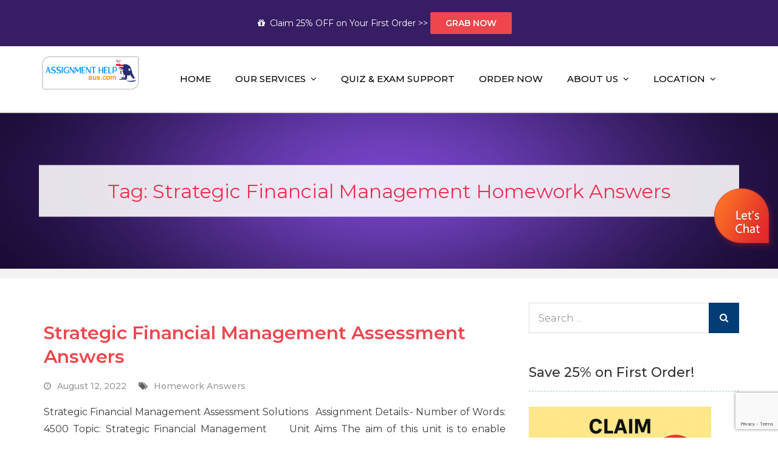

--- FILE ---
content_type: text/html; charset=UTF-8
request_url: https://assignmenthelpaus.com/tag/strategic-financial-management-homework-answers/
body_size: 59617
content:
<!DOCTYPE html> <html lang="en-US"><meta name="viewport" content="width=device-width, initial-scale=1, maximum-scale=1, user-scalable=no">
<head>
	<meta charset="UTF-8">
	<meta name="viewport" content="width=device-width, initial-scale=1">
	<link rel="profile" href="https://gmpg.org/xfn/11">
	<link rel="pingback" href="https://assignmenthelpaus.com/xmlrpc.php">
	<link rel="stylesheet" href="https://maxcdn.bootstrapcdn.com/font-awesome/4.7.0/css/font-awesome.min.css">
<meta name='robots' content='index, follow, max-image-preview:large, max-snippet:-1, max-video-preview:-1' />

	<!-- This site is optimized with the Yoast SEO plugin v23.8 - https://yoast.com/wordpress/plugins/seo/ -->
	<title>Strategic Financial Management Homework Answers - Assignment Help AUS</title>
	<meta name="description" content="Strategic Financial Management Homework Answers: To find similar Strategic Financial Management Homework Answers assignment help from a qualified expert and get assignment writing services at Assignment Help AUS" />
	<link rel="canonical" href="https://assignmenthelpaus.com/tag/strategic-financial-management-homework-answers/" />
	<meta property="og:locale" content="en_US" />
	<meta property="og:type" content="article" />
	<meta property="og:title" content="Strategic Financial Management Homework Answers - Assignment Help AUS" />
	<meta property="og:description" content="Strategic Financial Management Homework Answers: To find similar Strategic Financial Management Homework Answers assignment help from a qualified expert and get assignment writing services at Assignment Help AUS" />
	<meta property="og:url" content="https://assignmenthelpaus.com/tag/strategic-financial-management-homework-answers/" />
	<meta property="og:site_name" content="Assignment Help AUS" />
	<meta property="og:image" content="https://assignmenthelpaus.com/wp-content/uploads/2024/07/Assignment-help.jpg" />
	<meta property="og:image:width" content="600" />
	<meta property="og:image:height" content="600" />
	<meta property="og:image:type" content="image/jpeg" />
	<meta name="twitter:card" content="summary_large_image" />
	<meta name="twitter:site" content="@aus_assignment" />
	<script type="application/ld+json" class="yoast-schema-graph">{"@context":"https://schema.org","@graph":[{"@type":"CollectionPage","@id":"https://assignmenthelpaus.com/tag/strategic-financial-management-homework-answers/","url":"https://assignmenthelpaus.com/tag/strategic-financial-management-homework-answers/","name":"Strategic Financial Management Homework Answers - Assignment Help AUS","isPartOf":{"@id":"https://assignmenthelpaus.com/#website"},"description":"Strategic Financial Management Homework Answers: To find similar Strategic Financial Management Homework Answers assignment help from a qualified expert and get assignment writing services at Assignment Help AUS","breadcrumb":{"@id":"https://assignmenthelpaus.com/tag/strategic-financial-management-homework-answers/#breadcrumb"},"inLanguage":"en-US"},{"@type":"BreadcrumbList","@id":"https://assignmenthelpaus.com/tag/strategic-financial-management-homework-answers/#breadcrumb","itemListElement":[{"@type":"ListItem","position":1,"name":"Home","item":"https://assignmenthelpaus.com/"},{"@type":"ListItem","position":2,"name":"Strategic Financial Management Homework Answers"}]},{"@type":"WebSite","@id":"https://assignmenthelpaus.com/#website","url":"https://assignmenthelpaus.com/","name":"Assignment help AUS","description":"Your Path to Expert Homework Help and A+ Assignment Solutions!","publisher":{"@id":"https://assignmenthelpaus.com/#organization"},"alternateName":"Assignment help","potentialAction":[{"@type":"SearchAction","target":{"@type":"EntryPoint","urlTemplate":"https://assignmenthelpaus.com/?s={search_term_string}"},"query-input":{"@type":"PropertyValueSpecification","valueRequired":true,"valueName":"search_term_string"}}],"inLanguage":"en-US"},{"@type":"Organization","@id":"https://assignmenthelpaus.com/#organization","name":"Assignment help AUS","alternateName":"Assignment Help","url":"https://assignmenthelpaus.com/","logo":{"@type":"ImageObject","inLanguage":"en-US","@id":"https://assignmenthelpaus.com/#/schema/logo/image/","url":"https://assignmenthelpaus.com/wp-content/uploads/2020/02/cropped-auscom-logo.png","contentUrl":"https://assignmenthelpaus.com/wp-content/uploads/2020/02/cropped-auscom-logo.png","width":310,"height":120,"caption":"Assignment help AUS"},"image":{"@id":"https://assignmenthelpaus.com/#/schema/logo/image/"},"sameAs":["https://www.facebook.com/pg/assignmenthelpauscom/","https://x.com/aus_assignment","https://www.youtube.com/channel/UCAknqO6b66YIUjncygaLH6w/videos","https://www.linkedin.com/in/assignment-help-aus/"]}]}</script>
	<!-- / Yoast SEO plugin. -->


<link rel='dns-prefetch' href='//fonts.googleapis.com' />
<link rel="alternate" type="application/rss+xml" title="Assignment Help AUS &raquo; Feed" href="https://assignmenthelpaus.com/feed/" />
<link rel="alternate" type="application/rss+xml" title="Assignment Help AUS &raquo; Comments Feed" href="https://assignmenthelpaus.com/comments/feed/" />
<link rel="alternate" type="application/rss+xml" title="Assignment Help AUS &raquo; Strategic Financial Management Homework Answers Tag Feed" href="https://assignmenthelpaus.com/tag/strategic-financial-management-homework-answers/feed/" />
		
	<style id="litespeed-cache-dummy-css" media="all"></style>
<style id="wp-block-library-css" media="all">@charset "UTF-8";.wp-block-archives{box-sizing:border-box}.wp-block-archives-dropdown label{display:block}.wp-block-avatar{line-height:0}.wp-block-avatar,.wp-block-avatar img{box-sizing:border-box}.wp-block-avatar.aligncenter{text-align:center}.wp-block-audio{box-sizing:border-box}.wp-block-audio figcaption{margin-bottom:1em;margin-top:.5em}.wp-block-audio audio{min-width:300px;width:100%}.wp-block-button__link{box-sizing:border-box;cursor:pointer;display:inline-block;text-align:center;word-break:break-word}.wp-block-button__link.aligncenter{text-align:center}.wp-block-button__link.alignright{text-align:right}:where(.wp-block-button__link){border-radius:9999px;box-shadow:none;padding:calc(.667em + 2px) calc(1.333em + 2px);text-decoration:none}.wp-block-button[style*=text-decoration] .wp-block-button__link{text-decoration:inherit}.wp-block-buttons>.wp-block-button.has-custom-width{max-width:none}.wp-block-buttons>.wp-block-button.has-custom-width .wp-block-button__link{width:100%}.wp-block-buttons>.wp-block-button.has-custom-font-size .wp-block-button__link{font-size:inherit}.wp-block-buttons>.wp-block-button.wp-block-button__width-25{width:calc(25% - var(--wp--style--block-gap,.5em)*.75)}.wp-block-buttons>.wp-block-button.wp-block-button__width-50{width:calc(50% - var(--wp--style--block-gap,.5em)*.5)}.wp-block-buttons>.wp-block-button.wp-block-button__width-75{width:calc(75% - var(--wp--style--block-gap,.5em)*.25)}.wp-block-buttons>.wp-block-button.wp-block-button__width-100{flex-basis:100%;width:100%}.wp-block-buttons.is-vertical>.wp-block-button.wp-block-button__width-25{width:25%}.wp-block-buttons.is-vertical>.wp-block-button.wp-block-button__width-50{width:50%}.wp-block-buttons.is-vertical>.wp-block-button.wp-block-button__width-75{width:75%}.wp-block-button.is-style-squared,.wp-block-button__link.wp-block-button.is-style-squared{border-radius:0}.wp-block-button.no-border-radius,.wp-block-button__link.no-border-radius{border-radius:0!important}.wp-block-button .wp-block-button__link:where(.is-style-outline),.wp-block-button:where(.is-style-outline)>.wp-block-button__link{border:2px solid;padding:.667em 1.333em}.wp-block-button .wp-block-button__link:where(.is-style-outline):not(.has-text-color),.wp-block-button:where(.is-style-outline)>.wp-block-button__link:not(.has-text-color){color:currentColor}.wp-block-button .wp-block-button__link:where(.is-style-outline):not(.has-background),.wp-block-button:where(.is-style-outline)>.wp-block-button__link:not(.has-background){background-color:initial;background-image:none}.wp-block-button .wp-block-button__link:where(.has-border-color){border-width:initial}.wp-block-button .wp-block-button__link:where([style*=border-top-color]){border-top-width:medium}.wp-block-button .wp-block-button__link:where([style*=border-right-color]){border-right-width:medium}.wp-block-button .wp-block-button__link:where([style*=border-bottom-color]){border-bottom-width:medium}.wp-block-button .wp-block-button__link:where([style*=border-left-color]){border-left-width:medium}.wp-block-button .wp-block-button__link:where([style*=border-style]){border-width:initial}.wp-block-button .wp-block-button__link:where([style*=border-top-style]){border-top-width:medium}.wp-block-button .wp-block-button__link:where([style*=border-right-style]){border-right-width:medium}.wp-block-button .wp-block-button__link:where([style*=border-bottom-style]){border-bottom-width:medium}.wp-block-button .wp-block-button__link:where([style*=border-left-style]){border-left-width:medium}.wp-block-buttons.is-vertical{flex-direction:column}.wp-block-buttons.is-vertical>.wp-block-button:last-child{margin-bottom:0}.wp-block-buttons>.wp-block-button{display:inline-block;margin:0}.wp-block-buttons.is-content-justification-left{justify-content:flex-start}.wp-block-buttons.is-content-justification-left.is-vertical{align-items:flex-start}.wp-block-buttons.is-content-justification-center{justify-content:center}.wp-block-buttons.is-content-justification-center.is-vertical{align-items:center}.wp-block-buttons.is-content-justification-right{justify-content:flex-end}.wp-block-buttons.is-content-justification-right.is-vertical{align-items:flex-end}.wp-block-buttons.is-content-justification-space-between{justify-content:space-between}.wp-block-buttons.aligncenter{text-align:center}.wp-block-buttons:not(.is-content-justification-space-between,.is-content-justification-right,.is-content-justification-left,.is-content-justification-center) .wp-block-button.aligncenter{margin-left:auto;margin-right:auto;width:100%}.wp-block-buttons[style*=text-decoration] .wp-block-button,.wp-block-buttons[style*=text-decoration] .wp-block-button__link{text-decoration:inherit}.wp-block-buttons.has-custom-font-size .wp-block-button__link{font-size:inherit}.wp-block-button.aligncenter,.wp-block-calendar{text-align:center}.wp-block-calendar td,.wp-block-calendar th{border:1px solid;padding:.25em}.wp-block-calendar th{font-weight:400}.wp-block-calendar caption{background-color:inherit}.wp-block-calendar table{border-collapse:collapse;width:100%}.wp-block-calendar table:where(:not(.has-text-color)){color:#40464d}.wp-block-calendar table:where(:not(.has-text-color)) td,.wp-block-calendar table:where(:not(.has-text-color)) th{border-color:#ddd}.wp-block-calendar table.has-background th{background-color:inherit}.wp-block-calendar table.has-text-color th{color:inherit}:where(.wp-block-calendar table:not(.has-background) th){background:#ddd}.wp-block-categories{box-sizing:border-box}.wp-block-categories.alignleft{margin-right:2em}.wp-block-categories.alignright{margin-left:2em}.wp-block-categories.wp-block-categories-dropdown.aligncenter{text-align:center}.wp-block-code{box-sizing:border-box}.wp-block-code code{display:block;font-family:inherit;overflow-wrap:break-word;white-space:pre-wrap}.wp-block-columns{align-items:normal!important;box-sizing:border-box;display:flex;flex-wrap:wrap!important}@media (min-width:782px){.wp-block-columns{flex-wrap:nowrap!important}}.wp-block-columns.are-vertically-aligned-top{align-items:flex-start}.wp-block-columns.are-vertically-aligned-center{align-items:center}.wp-block-columns.are-vertically-aligned-bottom{align-items:flex-end}@media (max-width:781px){.wp-block-columns:not(.is-not-stacked-on-mobile)>.wp-block-column{flex-basis:100%!important}}@media (min-width:782px){.wp-block-columns:not(.is-not-stacked-on-mobile)>.wp-block-column{flex-basis:0;flex-grow:1}.wp-block-columns:not(.is-not-stacked-on-mobile)>.wp-block-column[style*=flex-basis]{flex-grow:0}}.wp-block-columns.is-not-stacked-on-mobile{flex-wrap:nowrap!important}.wp-block-columns.is-not-stacked-on-mobile>.wp-block-column{flex-basis:0;flex-grow:1}.wp-block-columns.is-not-stacked-on-mobile>.wp-block-column[style*=flex-basis]{flex-grow:0}:where(.wp-block-columns){margin-bottom:1.75em}:where(.wp-block-columns.has-background){padding:1.25em 2.375em}.wp-block-column{flex-grow:1;min-width:0;overflow-wrap:break-word;word-break:break-word}.wp-block-column.is-vertically-aligned-top{align-self:flex-start}.wp-block-column.is-vertically-aligned-center{align-self:center}.wp-block-column.is-vertically-aligned-bottom{align-self:flex-end}.wp-block-column.is-vertically-aligned-stretch{align-self:stretch}.wp-block-column.is-vertically-aligned-bottom,.wp-block-column.is-vertically-aligned-center,.wp-block-column.is-vertically-aligned-top{width:100%}.wp-block-post-comments{box-sizing:border-box}.wp-block-post-comments .alignleft{float:left}.wp-block-post-comments .alignright{float:right}.wp-block-post-comments .navigation:after{clear:both;content:"";display:table}.wp-block-post-comments .commentlist{clear:both;list-style:none;margin:0;padding:0}.wp-block-post-comments .commentlist .comment{min-height:2.25em;padding-left:3.25em}.wp-block-post-comments .commentlist .comment p{font-size:1em;line-height:1.8;margin:1em 0}.wp-block-post-comments .commentlist .children{list-style:none;margin:0;padding:0}.wp-block-post-comments .comment-author{line-height:1.5}.wp-block-post-comments .comment-author .avatar{border-radius:1.5em;display:block;float:left;height:2.5em;margin-right:.75em;margin-top:.5em;width:2.5em}.wp-block-post-comments .comment-author cite{font-style:normal}.wp-block-post-comments .comment-meta{font-size:.875em;line-height:1.5}.wp-block-post-comments .comment-meta b{font-weight:400}.wp-block-post-comments .comment-meta .comment-awaiting-moderation{display:block;margin-bottom:1em;margin-top:1em}.wp-block-post-comments .comment-body .commentmetadata{font-size:.875em}.wp-block-post-comments .comment-form-author label,.wp-block-post-comments .comment-form-comment label,.wp-block-post-comments .comment-form-email label,.wp-block-post-comments .comment-form-url label{display:block;margin-bottom:.25em}.wp-block-post-comments .comment-form input:not([type=submit]):not([type=checkbox]),.wp-block-post-comments .comment-form textarea{box-sizing:border-box;display:block;width:100%}.wp-block-post-comments .comment-form-cookies-consent{display:flex;gap:.25em}.wp-block-post-comments .comment-form-cookies-consent #wp-comment-cookies-consent{margin-top:.35em}.wp-block-post-comments .comment-reply-title{margin-bottom:0}.wp-block-post-comments .comment-reply-title :where(small){font-size:var(--wp--preset--font-size--medium,smaller);margin-left:.5em}.wp-block-post-comments .reply{font-size:.875em;margin-bottom:1.4em}.wp-block-post-comments input:not([type=submit]),.wp-block-post-comments textarea{border:1px solid #949494;font-family:inherit;font-size:1em}.wp-block-post-comments input:not([type=submit]):not([type=checkbox]),.wp-block-post-comments textarea{padding:calc(.667em + 2px)}:where(.wp-block-post-comments input[type=submit]){border:none}.wp-block-comments-pagination>.wp-block-comments-pagination-next,.wp-block-comments-pagination>.wp-block-comments-pagination-numbers,.wp-block-comments-pagination>.wp-block-comments-pagination-previous{margin-bottom:.5em;margin-right:.5em}.wp-block-comments-pagination>.wp-block-comments-pagination-next:last-child,.wp-block-comments-pagination>.wp-block-comments-pagination-numbers:last-child,.wp-block-comments-pagination>.wp-block-comments-pagination-previous:last-child{margin-right:0}.wp-block-comments-pagination .wp-block-comments-pagination-previous-arrow{display:inline-block;margin-right:1ch}.wp-block-comments-pagination .wp-block-comments-pagination-previous-arrow:not(.is-arrow-chevron){transform:scaleX(1)}.wp-block-comments-pagination .wp-block-comments-pagination-next-arrow{display:inline-block;margin-left:1ch}.wp-block-comments-pagination .wp-block-comments-pagination-next-arrow:not(.is-arrow-chevron){transform:scaleX(1)}.wp-block-comments-pagination.aligncenter{justify-content:center}.wp-block-comment-template{box-sizing:border-box;list-style:none;margin-bottom:0;max-width:100%;padding:0}.wp-block-comment-template li{clear:both}.wp-block-comment-template ol{list-style:none;margin-bottom:0;max-width:100%;padding-left:2rem}.wp-block-comment-template.alignleft{float:left}.wp-block-comment-template.aligncenter{margin-left:auto;margin-right:auto;width:-moz-fit-content;width:fit-content}.wp-block-comment-template.alignright{float:right}.wp-block-cover,.wp-block-cover-image{align-items:center;background-position:50%;box-sizing:border-box;display:flex;justify-content:center;min-height:430px;overflow:hidden;overflow:clip;padding:1em;position:relative}.wp-block-cover .has-background-dim:not([class*=-background-color]),.wp-block-cover-image .has-background-dim:not([class*=-background-color]),.wp-block-cover-image.has-background-dim:not([class*=-background-color]),.wp-block-cover.has-background-dim:not([class*=-background-color]){background-color:#000}.wp-block-cover .has-background-dim.has-background-gradient,.wp-block-cover-image .has-background-dim.has-background-gradient{background-color:initial}.wp-block-cover-image.has-background-dim:before,.wp-block-cover.has-background-dim:before{background-color:inherit;content:""}.wp-block-cover .wp-block-cover__background,.wp-block-cover .wp-block-cover__gradient-background,.wp-block-cover-image .wp-block-cover__background,.wp-block-cover-image .wp-block-cover__gradient-background,.wp-block-cover-image.has-background-dim:not(.has-background-gradient):before,.wp-block-cover.has-background-dim:not(.has-background-gradient):before{bottom:0;left:0;opacity:.5;position:absolute;right:0;top:0;z-index:1}.wp-block-cover-image.has-background-dim.has-background-dim-10 .wp-block-cover__background,.wp-block-cover-image.has-background-dim.has-background-dim-10 .wp-block-cover__gradient-background,.wp-block-cover-image.has-background-dim.has-background-dim-10:not(.has-background-gradient):before,.wp-block-cover.has-background-dim.has-background-dim-10 .wp-block-cover__background,.wp-block-cover.has-background-dim.has-background-dim-10 .wp-block-cover__gradient-background,.wp-block-cover.has-background-dim.has-background-dim-10:not(.has-background-gradient):before{opacity:.1}.wp-block-cover-image.has-background-dim.has-background-dim-20 .wp-block-cover__background,.wp-block-cover-image.has-background-dim.has-background-dim-20 .wp-block-cover__gradient-background,.wp-block-cover-image.has-background-dim.has-background-dim-20:not(.has-background-gradient):before,.wp-block-cover.has-background-dim.has-background-dim-20 .wp-block-cover__background,.wp-block-cover.has-background-dim.has-background-dim-20 .wp-block-cover__gradient-background,.wp-block-cover.has-background-dim.has-background-dim-20:not(.has-background-gradient):before{opacity:.2}.wp-block-cover-image.has-background-dim.has-background-dim-30 .wp-block-cover__background,.wp-block-cover-image.has-background-dim.has-background-dim-30 .wp-block-cover__gradient-background,.wp-block-cover-image.has-background-dim.has-background-dim-30:not(.has-background-gradient):before,.wp-block-cover.has-background-dim.has-background-dim-30 .wp-block-cover__background,.wp-block-cover.has-background-dim.has-background-dim-30 .wp-block-cover__gradient-background,.wp-block-cover.has-background-dim.has-background-dim-30:not(.has-background-gradient):before{opacity:.3}.wp-block-cover-image.has-background-dim.has-background-dim-40 .wp-block-cover__background,.wp-block-cover-image.has-background-dim.has-background-dim-40 .wp-block-cover__gradient-background,.wp-block-cover-image.has-background-dim.has-background-dim-40:not(.has-background-gradient):before,.wp-block-cover.has-background-dim.has-background-dim-40 .wp-block-cover__background,.wp-block-cover.has-background-dim.has-background-dim-40 .wp-block-cover__gradient-background,.wp-block-cover.has-background-dim.has-background-dim-40:not(.has-background-gradient):before{opacity:.4}.wp-block-cover-image.has-background-dim.has-background-dim-50 .wp-block-cover__background,.wp-block-cover-image.has-background-dim.has-background-dim-50 .wp-block-cover__gradient-background,.wp-block-cover-image.has-background-dim.has-background-dim-50:not(.has-background-gradient):before,.wp-block-cover.has-background-dim.has-background-dim-50 .wp-block-cover__background,.wp-block-cover.has-background-dim.has-background-dim-50 .wp-block-cover__gradient-background,.wp-block-cover.has-background-dim.has-background-dim-50:not(.has-background-gradient):before{opacity:.5}.wp-block-cover-image.has-background-dim.has-background-dim-60 .wp-block-cover__background,.wp-block-cover-image.has-background-dim.has-background-dim-60 .wp-block-cover__gradient-background,.wp-block-cover-image.has-background-dim.has-background-dim-60:not(.has-background-gradient):before,.wp-block-cover.has-background-dim.has-background-dim-60 .wp-block-cover__background,.wp-block-cover.has-background-dim.has-background-dim-60 .wp-block-cover__gradient-background,.wp-block-cover.has-background-dim.has-background-dim-60:not(.has-background-gradient):before{opacity:.6}.wp-block-cover-image.has-background-dim.has-background-dim-70 .wp-block-cover__background,.wp-block-cover-image.has-background-dim.has-background-dim-70 .wp-block-cover__gradient-background,.wp-block-cover-image.has-background-dim.has-background-dim-70:not(.has-background-gradient):before,.wp-block-cover.has-background-dim.has-background-dim-70 .wp-block-cover__background,.wp-block-cover.has-background-dim.has-background-dim-70 .wp-block-cover__gradient-background,.wp-block-cover.has-background-dim.has-background-dim-70:not(.has-background-gradient):before{opacity:.7}.wp-block-cover-image.has-background-dim.has-background-dim-80 .wp-block-cover__background,.wp-block-cover-image.has-background-dim.has-background-dim-80 .wp-block-cover__gradient-background,.wp-block-cover-image.has-background-dim.has-background-dim-80:not(.has-background-gradient):before,.wp-block-cover.has-background-dim.has-background-dim-80 .wp-block-cover__background,.wp-block-cover.has-background-dim.has-background-dim-80 .wp-block-cover__gradient-background,.wp-block-cover.has-background-dim.has-background-dim-80:not(.has-background-gradient):before{opacity:.8}.wp-block-cover-image.has-background-dim.has-background-dim-90 .wp-block-cover__background,.wp-block-cover-image.has-background-dim.has-background-dim-90 .wp-block-cover__gradient-background,.wp-block-cover-image.has-background-dim.has-background-dim-90:not(.has-background-gradient):before,.wp-block-cover.has-background-dim.has-background-dim-90 .wp-block-cover__background,.wp-block-cover.has-background-dim.has-background-dim-90 .wp-block-cover__gradient-background,.wp-block-cover.has-background-dim.has-background-dim-90:not(.has-background-gradient):before{opacity:.9}.wp-block-cover-image.has-background-dim.has-background-dim-100 .wp-block-cover__background,.wp-block-cover-image.has-background-dim.has-background-dim-100 .wp-block-cover__gradient-background,.wp-block-cover-image.has-background-dim.has-background-dim-100:not(.has-background-gradient):before,.wp-block-cover.has-background-dim.has-background-dim-100 .wp-block-cover__background,.wp-block-cover.has-background-dim.has-background-dim-100 .wp-block-cover__gradient-background,.wp-block-cover.has-background-dim.has-background-dim-100:not(.has-background-gradient):before{opacity:1}.wp-block-cover .wp-block-cover__background.has-background-dim.has-background-dim-0,.wp-block-cover .wp-block-cover__gradient-background.has-background-dim.has-background-dim-0,.wp-block-cover-image .wp-block-cover__background.has-background-dim.has-background-dim-0,.wp-block-cover-image .wp-block-cover__gradient-background.has-background-dim.has-background-dim-0{opacity:0}.wp-block-cover .wp-block-cover__background.has-background-dim.has-background-dim-10,.wp-block-cover .wp-block-cover__gradient-background.has-background-dim.has-background-dim-10,.wp-block-cover-image .wp-block-cover__background.has-background-dim.has-background-dim-10,.wp-block-cover-image .wp-block-cover__gradient-background.has-background-dim.has-background-dim-10{opacity:.1}.wp-block-cover .wp-block-cover__background.has-background-dim.has-background-dim-20,.wp-block-cover .wp-block-cover__gradient-background.has-background-dim.has-background-dim-20,.wp-block-cover-image .wp-block-cover__background.has-background-dim.has-background-dim-20,.wp-block-cover-image .wp-block-cover__gradient-background.has-background-dim.has-background-dim-20{opacity:.2}.wp-block-cover .wp-block-cover__background.has-background-dim.has-background-dim-30,.wp-block-cover .wp-block-cover__gradient-background.has-background-dim.has-background-dim-30,.wp-block-cover-image .wp-block-cover__background.has-background-dim.has-background-dim-30,.wp-block-cover-image .wp-block-cover__gradient-background.has-background-dim.has-background-dim-30{opacity:.3}.wp-block-cover .wp-block-cover__background.has-background-dim.has-background-dim-40,.wp-block-cover .wp-block-cover__gradient-background.has-background-dim.has-background-dim-40,.wp-block-cover-image .wp-block-cover__background.has-background-dim.has-background-dim-40,.wp-block-cover-image .wp-block-cover__gradient-background.has-background-dim.has-background-dim-40{opacity:.4}.wp-block-cover .wp-block-cover__background.has-background-dim.has-background-dim-50,.wp-block-cover .wp-block-cover__gradient-background.has-background-dim.has-background-dim-50,.wp-block-cover-image .wp-block-cover__background.has-background-dim.has-background-dim-50,.wp-block-cover-image .wp-block-cover__gradient-background.has-background-dim.has-background-dim-50{opacity:.5}.wp-block-cover .wp-block-cover__background.has-background-dim.has-background-dim-60,.wp-block-cover .wp-block-cover__gradient-background.has-background-dim.has-background-dim-60,.wp-block-cover-image .wp-block-cover__background.has-background-dim.has-background-dim-60,.wp-block-cover-image .wp-block-cover__gradient-background.has-background-dim.has-background-dim-60{opacity:.6}.wp-block-cover .wp-block-cover__background.has-background-dim.has-background-dim-70,.wp-block-cover .wp-block-cover__gradient-background.has-background-dim.has-background-dim-70,.wp-block-cover-image .wp-block-cover__background.has-background-dim.has-background-dim-70,.wp-block-cover-image .wp-block-cover__gradient-background.has-background-dim.has-background-dim-70{opacity:.7}.wp-block-cover .wp-block-cover__background.has-background-dim.has-background-dim-80,.wp-block-cover .wp-block-cover__gradient-background.has-background-dim.has-background-dim-80,.wp-block-cover-image .wp-block-cover__background.has-background-dim.has-background-dim-80,.wp-block-cover-image .wp-block-cover__gradient-background.has-background-dim.has-background-dim-80{opacity:.8}.wp-block-cover .wp-block-cover__background.has-background-dim.has-background-dim-90,.wp-block-cover .wp-block-cover__gradient-background.has-background-dim.has-background-dim-90,.wp-block-cover-image .wp-block-cover__background.has-background-dim.has-background-dim-90,.wp-block-cover-image .wp-block-cover__gradient-background.has-background-dim.has-background-dim-90{opacity:.9}.wp-block-cover .wp-block-cover__background.has-background-dim.has-background-dim-100,.wp-block-cover .wp-block-cover__gradient-background.has-background-dim.has-background-dim-100,.wp-block-cover-image .wp-block-cover__background.has-background-dim.has-background-dim-100,.wp-block-cover-image .wp-block-cover__gradient-background.has-background-dim.has-background-dim-100{opacity:1}.wp-block-cover-image.alignleft,.wp-block-cover-image.alignright,.wp-block-cover.alignleft,.wp-block-cover.alignright{max-width:420px;width:100%}.wp-block-cover-image:after,.wp-block-cover:after{content:"";display:block;font-size:0;min-height:inherit}@supports (position:sticky){.wp-block-cover-image:after,.wp-block-cover:after{content:none}}.wp-block-cover-image.aligncenter,.wp-block-cover-image.alignleft,.wp-block-cover-image.alignright,.wp-block-cover.aligncenter,.wp-block-cover.alignleft,.wp-block-cover.alignright{display:flex}.wp-block-cover .wp-block-cover__inner-container,.wp-block-cover-image .wp-block-cover__inner-container{color:inherit;width:100%;z-index:1}.wp-block-cover h1:where(:not(.has-text-color)),.wp-block-cover h2:where(:not(.has-text-color)),.wp-block-cover h3:where(:not(.has-text-color)),.wp-block-cover h4:where(:not(.has-text-color)),.wp-block-cover h5:where(:not(.has-text-color)),.wp-block-cover h6:where(:not(.has-text-color)),.wp-block-cover p:where(:not(.has-text-color)),.wp-block-cover-image h1:where(:not(.has-text-color)),.wp-block-cover-image h2:where(:not(.has-text-color)),.wp-block-cover-image h3:where(:not(.has-text-color)),.wp-block-cover-image h4:where(:not(.has-text-color)),.wp-block-cover-image h5:where(:not(.has-text-color)),.wp-block-cover-image h6:where(:not(.has-text-color)),.wp-block-cover-image p:where(:not(.has-text-color)){color:inherit}.wp-block-cover-image.is-position-top-left,.wp-block-cover.is-position-top-left{align-items:flex-start;justify-content:flex-start}.wp-block-cover-image.is-position-top-center,.wp-block-cover.is-position-top-center{align-items:flex-start;justify-content:center}.wp-block-cover-image.is-position-top-right,.wp-block-cover.is-position-top-right{align-items:flex-start;justify-content:flex-end}.wp-block-cover-image.is-position-center-left,.wp-block-cover.is-position-center-left{align-items:center;justify-content:flex-start}.wp-block-cover-image.is-position-center-center,.wp-block-cover.is-position-center-center{align-items:center;justify-content:center}.wp-block-cover-image.is-position-center-right,.wp-block-cover.is-position-center-right{align-items:center;justify-content:flex-end}.wp-block-cover-image.is-position-bottom-left,.wp-block-cover.is-position-bottom-left{align-items:flex-end;justify-content:flex-start}.wp-block-cover-image.is-position-bottom-center,.wp-block-cover.is-position-bottom-center{align-items:flex-end;justify-content:center}.wp-block-cover-image.is-position-bottom-right,.wp-block-cover.is-position-bottom-right{align-items:flex-end;justify-content:flex-end}.wp-block-cover-image.has-custom-content-position.has-custom-content-position .wp-block-cover__inner-container,.wp-block-cover.has-custom-content-position.has-custom-content-position .wp-block-cover__inner-container{margin:0}.wp-block-cover-image.has-custom-content-position.has-custom-content-position.is-position-bottom-left .wp-block-cover__inner-container,.wp-block-cover-image.has-custom-content-position.has-custom-content-position.is-position-bottom-right .wp-block-cover__inner-container,.wp-block-cover-image.has-custom-content-position.has-custom-content-position.is-position-center-left .wp-block-cover__inner-container,.wp-block-cover-image.has-custom-content-position.has-custom-content-position.is-position-center-right .wp-block-cover__inner-container,.wp-block-cover-image.has-custom-content-position.has-custom-content-position.is-position-top-left .wp-block-cover__inner-container,.wp-block-cover-image.has-custom-content-position.has-custom-content-position.is-position-top-right .wp-block-cover__inner-container,.wp-block-cover.has-custom-content-position.has-custom-content-position.is-position-bottom-left .wp-block-cover__inner-container,.wp-block-cover.has-custom-content-position.has-custom-content-position.is-position-bottom-right .wp-block-cover__inner-container,.wp-block-cover.has-custom-content-position.has-custom-content-position.is-position-center-left .wp-block-cover__inner-container,.wp-block-cover.has-custom-content-position.has-custom-content-position.is-position-center-right .wp-block-cover__inner-container,.wp-block-cover.has-custom-content-position.has-custom-content-position.is-position-top-left .wp-block-cover__inner-container,.wp-block-cover.has-custom-content-position.has-custom-content-position.is-position-top-right .wp-block-cover__inner-container{margin:0;width:auto}.wp-block-cover .wp-block-cover__image-background,.wp-block-cover video.wp-block-cover__video-background,.wp-block-cover-image .wp-block-cover__image-background,.wp-block-cover-image video.wp-block-cover__video-background{border:none;bottom:0;box-shadow:none;height:100%;left:0;margin:0;max-height:none;max-width:none;object-fit:cover;outline:none;padding:0;position:absolute;right:0;top:0;width:100%}.wp-block-cover-image.has-parallax,.wp-block-cover.has-parallax,.wp-block-cover__image-background.has-parallax,video.wp-block-cover__video-background.has-parallax{background-attachment:fixed;background-repeat:no-repeat;background-size:cover}@supports (-webkit-touch-callout:inherit){.wp-block-cover-image.has-parallax,.wp-block-cover.has-parallax,.wp-block-cover__image-background.has-parallax,video.wp-block-cover__video-background.has-parallax{background-attachment:scroll}}@media (prefers-reduced-motion:reduce){.wp-block-cover-image.has-parallax,.wp-block-cover.has-parallax,.wp-block-cover__image-background.has-parallax,video.wp-block-cover__video-background.has-parallax{background-attachment:scroll}}.wp-block-cover-image.is-repeated,.wp-block-cover.is-repeated,.wp-block-cover__image-background.is-repeated,video.wp-block-cover__video-background.is-repeated{background-repeat:repeat;background-size:auto}.wp-block-cover__image-background,.wp-block-cover__video-background{z-index:0}.wp-block-cover-image-text,.wp-block-cover-image-text a,.wp-block-cover-image-text a:active,.wp-block-cover-image-text a:focus,.wp-block-cover-image-text a:hover,.wp-block-cover-text,.wp-block-cover-text a,.wp-block-cover-text a:active,.wp-block-cover-text a:focus,.wp-block-cover-text a:hover,section.wp-block-cover-image h2,section.wp-block-cover-image h2 a,section.wp-block-cover-image h2 a:active,section.wp-block-cover-image h2 a:focus,section.wp-block-cover-image h2 a:hover{color:#fff}.wp-block-cover-image .wp-block-cover.has-left-content{justify-content:flex-start}.wp-block-cover-image .wp-block-cover.has-right-content{justify-content:flex-end}.wp-block-cover-image.has-left-content .wp-block-cover-image-text,.wp-block-cover.has-left-content .wp-block-cover-text,section.wp-block-cover-image.has-left-content>h2{margin-left:0;text-align:left}.wp-block-cover-image.has-right-content .wp-block-cover-image-text,.wp-block-cover.has-right-content .wp-block-cover-text,section.wp-block-cover-image.has-right-content>h2{margin-right:0;text-align:right}.wp-block-cover .wp-block-cover-text,.wp-block-cover-image .wp-block-cover-image-text,section.wp-block-cover-image>h2{font-size:2em;line-height:1.25;margin-bottom:0;max-width:840px;padding:.44em;text-align:center;z-index:1}:where(.wp-block-cover-image:not(.has-text-color)),:where(.wp-block-cover:not(.has-text-color)){color:#fff}:where(.wp-block-cover-image.is-light:not(.has-text-color)),:where(.wp-block-cover.is-light:not(.has-text-color)){color:#000}.wp-block-details{box-sizing:border-box;overflow:hidden}.wp-block-details summary{cursor:pointer}.wp-block-embed.alignleft,.wp-block-embed.alignright,.wp-block[data-align=left]>[data-type="core/embed"],.wp-block[data-align=right]>[data-type="core/embed"]{max-width:360px;width:100%}.wp-block-embed.alignleft .wp-block-embed__wrapper,.wp-block-embed.alignright .wp-block-embed__wrapper,.wp-block[data-align=left]>[data-type="core/embed"] .wp-block-embed__wrapper,.wp-block[data-align=right]>[data-type="core/embed"] .wp-block-embed__wrapper{min-width:280px}.wp-block-cover .wp-block-embed{min-height:240px;min-width:320px}.wp-block-embed{overflow-wrap:break-word}.wp-block-embed figcaption{margin-bottom:1em;margin-top:.5em}.wp-block-embed iframe{max-width:100%}.wp-block-embed__wrapper{position:relative}.wp-embed-responsive .wp-has-aspect-ratio .wp-block-embed__wrapper:before{content:"";display:block;padding-top:50%}.wp-embed-responsive .wp-has-aspect-ratio iframe{bottom:0;height:100%;left:0;position:absolute;right:0;top:0;width:100%}.wp-embed-responsive .wp-embed-aspect-21-9 .wp-block-embed__wrapper:before{padding-top:42.85%}.wp-embed-responsive .wp-embed-aspect-18-9 .wp-block-embed__wrapper:before{padding-top:50%}.wp-embed-responsive .wp-embed-aspect-16-9 .wp-block-embed__wrapper:before{padding-top:56.25%}.wp-embed-responsive .wp-embed-aspect-4-3 .wp-block-embed__wrapper:before{padding-top:75%}.wp-embed-responsive .wp-embed-aspect-1-1 .wp-block-embed__wrapper:before{padding-top:100%}.wp-embed-responsive .wp-embed-aspect-9-16 .wp-block-embed__wrapper:before{padding-top:177.77%}.wp-embed-responsive .wp-embed-aspect-1-2 .wp-block-embed__wrapper:before{padding-top:200%}.wp-block-file{box-sizing:border-box}.wp-block-file:not(.wp-element-button){font-size:.8em}.wp-block-file.aligncenter{text-align:center}.wp-block-file.alignright{text-align:right}.wp-block-file *+.wp-block-file__button{margin-left:.75em}:where(.wp-block-file){margin-bottom:1.5em}.wp-block-file__embed{margin-bottom:1em}:where(.wp-block-file__button){border-radius:2em;display:inline-block;padding:.5em 1em}:where(.wp-block-file__button):is(a):active,:where(.wp-block-file__button):is(a):focus,:where(.wp-block-file__button):is(a):hover,:where(.wp-block-file__button):is(a):visited{box-shadow:none;color:#fff;opacity:.85;text-decoration:none}.wp-block-form-input__label{display:flex;flex-direction:column;gap:.25em;margin-bottom:.5em;width:100%}.wp-block-form-input__label.is-label-inline{align-items:center;flex-direction:row;gap:.5em}.wp-block-form-input__label.is-label-inline .wp-block-form-input__label-content{margin-bottom:.5em}.wp-block-form-input__label:has(input[type=checkbox]){flex-direction:row-reverse;width:-moz-fit-content;width:fit-content}.wp-block-form-input__label-content{width:-moz-fit-content;width:fit-content}.wp-block-form-input__input{font-size:1em;margin-bottom:.5em;padding:0 .5em}.wp-block-form-input__input[type=date],.wp-block-form-input__input[type=datetime-local],.wp-block-form-input__input[type=datetime],.wp-block-form-input__input[type=email],.wp-block-form-input__input[type=month],.wp-block-form-input__input[type=number],.wp-block-form-input__input[type=password],.wp-block-form-input__input[type=search],.wp-block-form-input__input[type=tel],.wp-block-form-input__input[type=text],.wp-block-form-input__input[type=time],.wp-block-form-input__input[type=url],.wp-block-form-input__input[type=week]{border:1px solid;line-height:2;min-height:2em}textarea.wp-block-form-input__input{min-height:10em}.blocks-gallery-grid:not(.has-nested-images),.wp-block-gallery:not(.has-nested-images){display:flex;flex-wrap:wrap;list-style-type:none;margin:0;padding:0}.blocks-gallery-grid:not(.has-nested-images) .blocks-gallery-image,.blocks-gallery-grid:not(.has-nested-images) .blocks-gallery-item,.wp-block-gallery:not(.has-nested-images) .blocks-gallery-image,.wp-block-gallery:not(.has-nested-images) .blocks-gallery-item{display:flex;flex-direction:column;flex-grow:1;justify-content:center;margin:0 1em 1em 0;position:relative;width:calc(50% - 1em)}.blocks-gallery-grid:not(.has-nested-images) .blocks-gallery-image:nth-of-type(2n),.blocks-gallery-grid:not(.has-nested-images) .blocks-gallery-item:nth-of-type(2n),.wp-block-gallery:not(.has-nested-images) .blocks-gallery-image:nth-of-type(2n),.wp-block-gallery:not(.has-nested-images) .blocks-gallery-item:nth-of-type(2n){margin-right:0}.blocks-gallery-grid:not(.has-nested-images) .blocks-gallery-image figure,.blocks-gallery-grid:not(.has-nested-images) .blocks-gallery-item figure,.wp-block-gallery:not(.has-nested-images) .blocks-gallery-image figure,.wp-block-gallery:not(.has-nested-images) .blocks-gallery-item figure{align-items:flex-end;display:flex;height:100%;justify-content:flex-start;margin:0}.blocks-gallery-grid:not(.has-nested-images) .blocks-gallery-image img,.blocks-gallery-grid:not(.has-nested-images) .blocks-gallery-item img,.wp-block-gallery:not(.has-nested-images) .blocks-gallery-image img,.wp-block-gallery:not(.has-nested-images) .blocks-gallery-item img{display:block;height:auto;max-width:100%;width:auto}.blocks-gallery-grid:not(.has-nested-images) .blocks-gallery-image figcaption,.blocks-gallery-grid:not(.has-nested-images) .blocks-gallery-item figcaption,.wp-block-gallery:not(.has-nested-images) .blocks-gallery-image figcaption,.wp-block-gallery:not(.has-nested-images) .blocks-gallery-item figcaption{background:linear-gradient(0deg,#000000b3,#0000004d 70%,#0000);bottom:0;box-sizing:border-box;color:#fff;font-size:.8em;margin:0;max-height:100%;overflow:auto;padding:3em .77em .7em;position:absolute;text-align:center;width:100%;z-index:2}.blocks-gallery-grid:not(.has-nested-images) .blocks-gallery-image figcaption img,.blocks-gallery-grid:not(.has-nested-images) .blocks-gallery-item figcaption img,.wp-block-gallery:not(.has-nested-images) .blocks-gallery-image figcaption img,.wp-block-gallery:not(.has-nested-images) .blocks-gallery-item figcaption img{display:inline}.blocks-gallery-grid:not(.has-nested-images) figcaption,.wp-block-gallery:not(.has-nested-images) figcaption{flex-grow:1}.blocks-gallery-grid:not(.has-nested-images).is-cropped .blocks-gallery-image a,.blocks-gallery-grid:not(.has-nested-images).is-cropped .blocks-gallery-image img,.blocks-gallery-grid:not(.has-nested-images).is-cropped .blocks-gallery-item a,.blocks-gallery-grid:not(.has-nested-images).is-cropped .blocks-gallery-item img,.wp-block-gallery:not(.has-nested-images).is-cropped .blocks-gallery-image a,.wp-block-gallery:not(.has-nested-images).is-cropped .blocks-gallery-image img,.wp-block-gallery:not(.has-nested-images).is-cropped .blocks-gallery-item a,.wp-block-gallery:not(.has-nested-images).is-cropped .blocks-gallery-item img{flex:1;height:100%;object-fit:cover;width:100%}.blocks-gallery-grid:not(.has-nested-images).columns-1 .blocks-gallery-image,.blocks-gallery-grid:not(.has-nested-images).columns-1 .blocks-gallery-item,.wp-block-gallery:not(.has-nested-images).columns-1 .blocks-gallery-image,.wp-block-gallery:not(.has-nested-images).columns-1 .blocks-gallery-item{margin-right:0;width:100%}@media (min-width:600px){.blocks-gallery-grid:not(.has-nested-images).columns-3 .blocks-gallery-image,.blocks-gallery-grid:not(.has-nested-images).columns-3 .blocks-gallery-item,.wp-block-gallery:not(.has-nested-images).columns-3 .blocks-gallery-image,.wp-block-gallery:not(.has-nested-images).columns-3 .blocks-gallery-item{margin-right:1em;width:calc(33.33333% - .66667em)}.blocks-gallery-grid:not(.has-nested-images).columns-4 .blocks-gallery-image,.blocks-gallery-grid:not(.has-nested-images).columns-4 .blocks-gallery-item,.wp-block-gallery:not(.has-nested-images).columns-4 .blocks-gallery-image,.wp-block-gallery:not(.has-nested-images).columns-4 .blocks-gallery-item{margin-right:1em;width:calc(25% - .75em)}.blocks-gallery-grid:not(.has-nested-images).columns-5 .blocks-gallery-image,.blocks-gallery-grid:not(.has-nested-images).columns-5 .blocks-gallery-item,.wp-block-gallery:not(.has-nested-images).columns-5 .blocks-gallery-image,.wp-block-gallery:not(.has-nested-images).columns-5 .blocks-gallery-item{margin-right:1em;width:calc(20% - .8em)}.blocks-gallery-grid:not(.has-nested-images).columns-6 .blocks-gallery-image,.blocks-gallery-grid:not(.has-nested-images).columns-6 .blocks-gallery-item,.wp-block-gallery:not(.has-nested-images).columns-6 .blocks-gallery-image,.wp-block-gallery:not(.has-nested-images).columns-6 .blocks-gallery-item{margin-right:1em;width:calc(16.66667% - .83333em)}.blocks-gallery-grid:not(.has-nested-images).columns-7 .blocks-gallery-image,.blocks-gallery-grid:not(.has-nested-images).columns-7 .blocks-gallery-item,.wp-block-gallery:not(.has-nested-images).columns-7 .blocks-gallery-image,.wp-block-gallery:not(.has-nested-images).columns-7 .blocks-gallery-item{margin-right:1em;width:calc(14.28571% - .85714em)}.blocks-gallery-grid:not(.has-nested-images).columns-8 .blocks-gallery-image,.blocks-gallery-grid:not(.has-nested-images).columns-8 .blocks-gallery-item,.wp-block-gallery:not(.has-nested-images).columns-8 .blocks-gallery-image,.wp-block-gallery:not(.has-nested-images).columns-8 .blocks-gallery-item{margin-right:1em;width:calc(12.5% - .875em)}.blocks-gallery-grid:not(.has-nested-images).columns-1 .blocks-gallery-image:nth-of-type(1n),.blocks-gallery-grid:not(.has-nested-images).columns-1 .blocks-gallery-item:nth-of-type(1n),.blocks-gallery-grid:not(.has-nested-images).columns-2 .blocks-gallery-image:nth-of-type(2n),.blocks-gallery-grid:not(.has-nested-images).columns-2 .blocks-gallery-item:nth-of-type(2n),.blocks-gallery-grid:not(.has-nested-images).columns-3 .blocks-gallery-image:nth-of-type(3n),.blocks-gallery-grid:not(.has-nested-images).columns-3 .blocks-gallery-item:nth-of-type(3n),.blocks-gallery-grid:not(.has-nested-images).columns-4 .blocks-gallery-image:nth-of-type(4n),.blocks-gallery-grid:not(.has-nested-images).columns-4 .blocks-gallery-item:nth-of-type(4n),.blocks-gallery-grid:not(.has-nested-images).columns-5 .blocks-gallery-image:nth-of-type(5n),.blocks-gallery-grid:not(.has-nested-images).columns-5 .blocks-gallery-item:nth-of-type(5n),.blocks-gallery-grid:not(.has-nested-images).columns-6 .blocks-gallery-image:nth-of-type(6n),.blocks-gallery-grid:not(.has-nested-images).columns-6 .blocks-gallery-item:nth-of-type(6n),.blocks-gallery-grid:not(.has-nested-images).columns-7 .blocks-gallery-image:nth-of-type(7n),.blocks-gallery-grid:not(.has-nested-images).columns-7 .blocks-gallery-item:nth-of-type(7n),.blocks-gallery-grid:not(.has-nested-images).columns-8 .blocks-gallery-image:nth-of-type(8n),.blocks-gallery-grid:not(.has-nested-images).columns-8 .blocks-gallery-item:nth-of-type(8n),.wp-block-gallery:not(.has-nested-images).columns-1 .blocks-gallery-image:nth-of-type(1n),.wp-block-gallery:not(.has-nested-images).columns-1 .blocks-gallery-item:nth-of-type(1n),.wp-block-gallery:not(.has-nested-images).columns-2 .blocks-gallery-image:nth-of-type(2n),.wp-block-gallery:not(.has-nested-images).columns-2 .blocks-gallery-item:nth-of-type(2n),.wp-block-gallery:not(.has-nested-images).columns-3 .blocks-gallery-image:nth-of-type(3n),.wp-block-gallery:not(.has-nested-images).columns-3 .blocks-gallery-item:nth-of-type(3n),.wp-block-gallery:not(.has-nested-images).columns-4 .blocks-gallery-image:nth-of-type(4n),.wp-block-gallery:not(.has-nested-images).columns-4 .blocks-gallery-item:nth-of-type(4n),.wp-block-gallery:not(.has-nested-images).columns-5 .blocks-gallery-image:nth-of-type(5n),.wp-block-gallery:not(.has-nested-images).columns-5 .blocks-gallery-item:nth-of-type(5n),.wp-block-gallery:not(.has-nested-images).columns-6 .blocks-gallery-image:nth-of-type(6n),.wp-block-gallery:not(.has-nested-images).columns-6 .blocks-gallery-item:nth-of-type(6n),.wp-block-gallery:not(.has-nested-images).columns-7 .blocks-gallery-image:nth-of-type(7n),.wp-block-gallery:not(.has-nested-images).columns-7 .blocks-gallery-item:nth-of-type(7n),.wp-block-gallery:not(.has-nested-images).columns-8 .blocks-gallery-image:nth-of-type(8n),.wp-block-gallery:not(.has-nested-images).columns-8 .blocks-gallery-item:nth-of-type(8n){margin-right:0}}.blocks-gallery-grid:not(.has-nested-images) .blocks-gallery-image:last-child,.blocks-gallery-grid:not(.has-nested-images) .blocks-gallery-item:last-child,.wp-block-gallery:not(.has-nested-images) .blocks-gallery-image:last-child,.wp-block-gallery:not(.has-nested-images) .blocks-gallery-item:last-child{margin-right:0}.blocks-gallery-grid:not(.has-nested-images).alignleft,.blocks-gallery-grid:not(.has-nested-images).alignright,.wp-block-gallery:not(.has-nested-images).alignleft,.wp-block-gallery:not(.has-nested-images).alignright{max-width:420px;width:100%}.blocks-gallery-grid:not(.has-nested-images).aligncenter .blocks-gallery-item figure,.wp-block-gallery:not(.has-nested-images).aligncenter .blocks-gallery-item figure{justify-content:center}.wp-block-gallery:not(.is-cropped) .blocks-gallery-item{align-self:flex-start}figure.wp-block-gallery.has-nested-images{align-items:normal}.wp-block-gallery.has-nested-images figure.wp-block-image:not(#individual-image){margin:0;width:calc(50% - var(--wp--style--unstable-gallery-gap,16px)/2)}.wp-block-gallery.has-nested-images figure.wp-block-image{box-sizing:border-box;display:flex;flex-direction:column;flex-grow:1;justify-content:center;max-width:100%;position:relative}.wp-block-gallery.has-nested-images figure.wp-block-image>a,.wp-block-gallery.has-nested-images figure.wp-block-image>div{flex-direction:column;flex-grow:1;margin:0}.wp-block-gallery.has-nested-images figure.wp-block-image img{display:block;height:auto;max-width:100%!important;width:auto}.wp-block-gallery.has-nested-images figure.wp-block-image figcaption{background:linear-gradient(0deg,#000000b3,#0000004d 70%,#0000);bottom:0;box-sizing:border-box;color:#fff;font-size:13px;left:0;margin-bottom:0;max-height:60%;overflow:auto;padding:0 8px 8px;position:absolute;scrollbar-color:#0000 #0000;scrollbar-gutter:stable both-edges;scrollbar-width:thin;text-align:center;width:100%;will-change:transform}.wp-block-gallery.has-nested-images figure.wp-block-image figcaption::-webkit-scrollbar{height:12px;width:12px}.wp-block-gallery.has-nested-images figure.wp-block-image figcaption::-webkit-scrollbar-track{background-color:initial}.wp-block-gallery.has-nested-images figure.wp-block-image figcaption::-webkit-scrollbar-thumb{background-clip:padding-box;background-color:initial;border:3px solid #0000;border-radius:8px}.wp-block-gallery.has-nested-images figure.wp-block-image figcaption:focus-within::-webkit-scrollbar-thumb,.wp-block-gallery.has-nested-images figure.wp-block-image figcaption:focus::-webkit-scrollbar-thumb,.wp-block-gallery.has-nested-images figure.wp-block-image figcaption:hover::-webkit-scrollbar-thumb{background-color:#fffc}.wp-block-gallery.has-nested-images figure.wp-block-image figcaption:focus,.wp-block-gallery.has-nested-images figure.wp-block-image figcaption:focus-within,.wp-block-gallery.has-nested-images figure.wp-block-image figcaption:hover{scrollbar-color:#fffc #0000}@media (hover:none){.wp-block-gallery.has-nested-images figure.wp-block-image figcaption{scrollbar-color:#fffc #0000}}.wp-block-gallery.has-nested-images figure.wp-block-image figcaption img{display:inline}.wp-block-gallery.has-nested-images figure.wp-block-image figcaption a{color:inherit}.wp-block-gallery.has-nested-images figure.wp-block-image.has-custom-border img{box-sizing:border-box}.wp-block-gallery.has-nested-images figure.wp-block-image.has-custom-border>a,.wp-block-gallery.has-nested-images figure.wp-block-image.has-custom-border>div,.wp-block-gallery.has-nested-images figure.wp-block-image.is-style-rounded>a,.wp-block-gallery.has-nested-images figure.wp-block-image.is-style-rounded>div{flex:1 1 auto}.wp-block-gallery.has-nested-images figure.wp-block-image.has-custom-border figcaption,.wp-block-gallery.has-nested-images figure.wp-block-image.is-style-rounded figcaption{background:none;color:inherit;flex:initial;margin:0;padding:10px 10px 9px;position:relative}.wp-block-gallery.has-nested-images figcaption{flex-basis:100%;flex-grow:1;text-align:center}.wp-block-gallery.has-nested-images:not(.is-cropped) figure.wp-block-image:not(#individual-image){margin-bottom:auto;margin-top:0}.wp-block-gallery.has-nested-images.is-cropped figure.wp-block-image:not(#individual-image){align-self:inherit}.wp-block-gallery.has-nested-images.is-cropped figure.wp-block-image:not(#individual-image)>a,.wp-block-gallery.has-nested-images.is-cropped figure.wp-block-image:not(#individual-image)>div:not(.components-drop-zone){display:flex}.wp-block-gallery.has-nested-images.is-cropped figure.wp-block-image:not(#individual-image) a,.wp-block-gallery.has-nested-images.is-cropped figure.wp-block-image:not(#individual-image) img{flex:1 0 0%;height:100%;object-fit:cover;width:100%}.wp-block-gallery.has-nested-images.columns-1 figure.wp-block-image:not(#individual-image){width:100%}@media (min-width:600px){.wp-block-gallery.has-nested-images.columns-3 figure.wp-block-image:not(#individual-image){width:calc(33.33333% - var(--wp--style--unstable-gallery-gap,16px)*.66667)}.wp-block-gallery.has-nested-images.columns-4 figure.wp-block-image:not(#individual-image){width:calc(25% - var(--wp--style--unstable-gallery-gap,16px)*.75)}.wp-block-gallery.has-nested-images.columns-5 figure.wp-block-image:not(#individual-image){width:calc(20% - var(--wp--style--unstable-gallery-gap,16px)*.8)}.wp-block-gallery.has-nested-images.columns-6 figure.wp-block-image:not(#individual-image){width:calc(16.66667% - var(--wp--style--unstable-gallery-gap,16px)*.83333)}.wp-block-gallery.has-nested-images.columns-7 figure.wp-block-image:not(#individual-image){width:calc(14.28571% - var(--wp--style--unstable-gallery-gap,16px)*.85714)}.wp-block-gallery.has-nested-images.columns-8 figure.wp-block-image:not(#individual-image){width:calc(12.5% - var(--wp--style--unstable-gallery-gap,16px)*.875)}.wp-block-gallery.has-nested-images.columns-default figure.wp-block-image:not(#individual-image){width:calc(33.33% - var(--wp--style--unstable-gallery-gap,16px)*.66667)}.wp-block-gallery.has-nested-images.columns-default figure.wp-block-image:not(#individual-image):first-child:nth-last-child(2),.wp-block-gallery.has-nested-images.columns-default figure.wp-block-image:not(#individual-image):first-child:nth-last-child(2)~figure.wp-block-image:not(#individual-image){width:calc(50% - var(--wp--style--unstable-gallery-gap,16px)*.5)}.wp-block-gallery.has-nested-images.columns-default figure.wp-block-image:not(#individual-image):first-child:last-child{width:100%}}.wp-block-gallery.has-nested-images.alignleft,.wp-block-gallery.has-nested-images.alignright{max-width:420px;width:100%}.wp-block-gallery.has-nested-images.aligncenter{justify-content:center}.wp-block-group{box-sizing:border-box}h1.has-background,h2.has-background,h3.has-background,h4.has-background,h5.has-background,h6.has-background{padding:1.25em 2.375em}h1.has-text-align-left[style*=writing-mode]:where([style*=vertical-lr]),h1.has-text-align-right[style*=writing-mode]:where([style*=vertical-rl]),h2.has-text-align-left[style*=writing-mode]:where([style*=vertical-lr]),h2.has-text-align-right[style*=writing-mode]:where([style*=vertical-rl]),h3.has-text-align-left[style*=writing-mode]:where([style*=vertical-lr]),h3.has-text-align-right[style*=writing-mode]:where([style*=vertical-rl]),h4.has-text-align-left[style*=writing-mode]:where([style*=vertical-lr]),h4.has-text-align-right[style*=writing-mode]:where([style*=vertical-rl]),h5.has-text-align-left[style*=writing-mode]:where([style*=vertical-lr]),h5.has-text-align-right[style*=writing-mode]:where([style*=vertical-rl]),h6.has-text-align-left[style*=writing-mode]:where([style*=vertical-lr]),h6.has-text-align-right[style*=writing-mode]:where([style*=vertical-rl]){rotate:180deg}.wp-block-image img{box-sizing:border-box;height:auto;max-width:100%;vertical-align:bottom}.wp-block-image[style*=border-radius] img,.wp-block-image[style*=border-radius]>a{border-radius:inherit}.wp-block-image.has-custom-border img{box-sizing:border-box}.wp-block-image.aligncenter{text-align:center}.wp-block-image.alignfull img,.wp-block-image.alignwide img{height:auto;width:100%}.wp-block-image .aligncenter,.wp-block-image .alignleft,.wp-block-image .alignright,.wp-block-image.aligncenter,.wp-block-image.alignleft,.wp-block-image.alignright{display:table}.wp-block-image .aligncenter>figcaption,.wp-block-image .alignleft>figcaption,.wp-block-image .alignright>figcaption,.wp-block-image.aligncenter>figcaption,.wp-block-image.alignleft>figcaption,.wp-block-image.alignright>figcaption{caption-side:bottom;display:table-caption}.wp-block-image .alignleft{float:left;margin:.5em 1em .5em 0}.wp-block-image .alignright{float:right;margin:.5em 0 .5em 1em}.wp-block-image .aligncenter{margin-left:auto;margin-right:auto}.wp-block-image figcaption{margin-bottom:1em;margin-top:.5em}.wp-block-image .is-style-rounded img,.wp-block-image.is-style-circle-mask img,.wp-block-image.is-style-rounded img{border-radius:9999px}@supports ((-webkit-mask-image:none) or (mask-image:none)) or (-webkit-mask-image:none){.wp-block-image.is-style-circle-mask img{border-radius:0;-webkit-mask-image:url('data:image/svg+xml;utf8,<svg viewBox="0 0 100 100" xmlns="http://www.w3.org/2000/svg"><circle cx="50" cy="50" r="50"/></svg>');mask-image:url('data:image/svg+xml;utf8,<svg viewBox="0 0 100 100" xmlns="http://www.w3.org/2000/svg"><circle cx="50" cy="50" r="50"/></svg>');mask-mode:alpha;-webkit-mask-position:center;mask-position:center;-webkit-mask-repeat:no-repeat;mask-repeat:no-repeat;-webkit-mask-size:contain;mask-size:contain}}.wp-block-image :where(.has-border-color){border-style:solid}.wp-block-image :where([style*=border-top-color]){border-top-style:solid}.wp-block-image :where([style*=border-right-color]){border-right-style:solid}.wp-block-image :where([style*=border-bottom-color]){border-bottom-style:solid}.wp-block-image :where([style*=border-left-color]){border-left-style:solid}.wp-block-image :where([style*=border-width]){border-style:solid}.wp-block-image :where([style*=border-top-width]){border-top-style:solid}.wp-block-image :where([style*=border-right-width]){border-right-style:solid}.wp-block-image :where([style*=border-bottom-width]){border-bottom-style:solid}.wp-block-image :where([style*=border-left-width]){border-left-style:solid}.wp-block-image figure{margin:0}.wp-lightbox-container{display:flex;flex-direction:column;position:relative}.wp-lightbox-container img{cursor:zoom-in}.wp-lightbox-container img:hover+button{opacity:1}.wp-lightbox-container button{align-items:center;-webkit-backdrop-filter:blur(16px) saturate(180%);backdrop-filter:blur(16px) saturate(180%);background-color:#5a5a5a40;border:none;border-radius:4px;cursor:zoom-in;display:flex;height:20px;justify-content:center;opacity:0;padding:0;position:absolute;right:16px;text-align:center;top:16px;transition:opacity .2s ease;width:20px;z-index:100}.wp-lightbox-container button:focus-visible{outline:3px auto #5a5a5a40;outline:3px auto -webkit-focus-ring-color;outline-offset:3px}.wp-lightbox-container button:hover{cursor:pointer;opacity:1}.wp-lightbox-container button:focus{opacity:1}.wp-lightbox-container button:focus,.wp-lightbox-container button:hover,.wp-lightbox-container button:not(:hover):not(:active):not(.has-background){background-color:#5a5a5a40;border:none}.wp-lightbox-overlay{box-sizing:border-box;cursor:zoom-out;height:100vh;left:0;overflow:hidden;position:fixed;top:0;visibility:hidden;width:100%;z-index:100000}.wp-lightbox-overlay .close-button{align-items:center;cursor:pointer;display:flex;justify-content:center;min-height:40px;min-width:40px;padding:0;position:absolute;right:calc(env(safe-area-inset-right) + 16px);top:calc(env(safe-area-inset-top) + 16px);z-index:5000000}.wp-lightbox-overlay .close-button:focus,.wp-lightbox-overlay .close-button:hover,.wp-lightbox-overlay .close-button:not(:hover):not(:active):not(.has-background){background:none;border:none}.wp-lightbox-overlay .lightbox-image-container{height:var(--wp--lightbox-container-height);left:50%;overflow:hidden;position:absolute;top:50%;transform:translate(-50%,-50%);transform-origin:top left;width:var(--wp--lightbox-container-width);z-index:9999999999}.wp-lightbox-overlay .wp-block-image{align-items:center;box-sizing:border-box;display:flex;height:100%;justify-content:center;margin:0;position:relative;transform-origin:0 0;width:100%;z-index:3000000}.wp-lightbox-overlay .wp-block-image img{height:var(--wp--lightbox-image-height);min-height:var(--wp--lightbox-image-height);min-width:var(--wp--lightbox-image-width);width:var(--wp--lightbox-image-width)}.wp-lightbox-overlay .wp-block-image figcaption{display:none}.wp-lightbox-overlay button{background:none;border:none}.wp-lightbox-overlay .scrim{background-color:#fff;height:100%;opacity:.9;position:absolute;width:100%;z-index:2000000}.wp-lightbox-overlay.active{animation:turn-on-visibility .25s both;visibility:visible}.wp-lightbox-overlay.active img{animation:turn-on-visibility .35s both}.wp-lightbox-overlay.show-closing-animation:not(.active){animation:turn-off-visibility .35s both}.wp-lightbox-overlay.show-closing-animation:not(.active) img{animation:turn-off-visibility .25s both}@media (prefers-reduced-motion:no-preference){.wp-lightbox-overlay.zoom.active{animation:none;opacity:1;visibility:visible}.wp-lightbox-overlay.zoom.active .lightbox-image-container{animation:lightbox-zoom-in .4s}.wp-lightbox-overlay.zoom.active .lightbox-image-container img{animation:none}.wp-lightbox-overlay.zoom.active .scrim{animation:turn-on-visibility .4s forwards}.wp-lightbox-overlay.zoom.show-closing-animation:not(.active){animation:none}.wp-lightbox-overlay.zoom.show-closing-animation:not(.active) .lightbox-image-container{animation:lightbox-zoom-out .4s}.wp-lightbox-overlay.zoom.show-closing-animation:not(.active) .lightbox-image-container img{animation:none}.wp-lightbox-overlay.zoom.show-closing-animation:not(.active) .scrim{animation:turn-off-visibility .4s forwards}}@keyframes turn-on-visibility{0%{opacity:0}to{opacity:1}}@keyframes turn-off-visibility{0%{opacity:1;visibility:visible}99%{opacity:0;visibility:visible}to{opacity:0;visibility:hidden}}@keyframes lightbox-zoom-in{0%{transform:translate(calc((-100vw + var(--wp--lightbox-scrollbar-width))/2 + var(--wp--lightbox-initial-left-position)),calc(-50vh + var(--wp--lightbox-initial-top-position))) scale(var(--wp--lightbox-scale))}to{transform:translate(-50%,-50%) scale(1)}}@keyframes lightbox-zoom-out{0%{transform:translate(-50%,-50%) scale(1);visibility:visible}99%{visibility:visible}to{transform:translate(calc((-100vw + var(--wp--lightbox-scrollbar-width))/2 + var(--wp--lightbox-initial-left-position)),calc(-50vh + var(--wp--lightbox-initial-top-position))) scale(var(--wp--lightbox-scale));visibility:hidden}}ol.wp-block-latest-comments{box-sizing:border-box;margin-left:0}:where(.wp-block-latest-comments:not([style*=line-height] .wp-block-latest-comments__comment)){line-height:1.1}:where(.wp-block-latest-comments:not([style*=line-height] .wp-block-latest-comments__comment-excerpt p)){line-height:1.8}.has-dates :where(.wp-block-latest-comments:not([style*=line-height])),.has-excerpts :where(.wp-block-latest-comments:not([style*=line-height])){line-height:1.5}.wp-block-latest-comments .wp-block-latest-comments{padding-left:0}.wp-block-latest-comments__comment{list-style:none;margin-bottom:1em}.has-avatars .wp-block-latest-comments__comment{list-style:none;min-height:2.25em}.has-avatars .wp-block-latest-comments__comment .wp-block-latest-comments__comment-excerpt,.has-avatars .wp-block-latest-comments__comment .wp-block-latest-comments__comment-meta{margin-left:3.25em}.wp-block-latest-comments__comment-excerpt p{font-size:.875em;margin:.36em 0 1.4em}.wp-block-latest-comments__comment-date{display:block;font-size:.75em}.wp-block-latest-comments .avatar,.wp-block-latest-comments__comment-avatar{border-radius:1.5em;display:block;float:left;height:2.5em;margin-right:.75em;width:2.5em}.wp-block-latest-comments[class*=-font-size] a,.wp-block-latest-comments[style*=font-size] a{font-size:inherit}.wp-block-latest-posts{box-sizing:border-box}.wp-block-latest-posts.alignleft{margin-right:2em}.wp-block-latest-posts.alignright{margin-left:2em}.wp-block-latest-posts.wp-block-latest-posts__list{list-style:none;padding-left:0}.wp-block-latest-posts.wp-block-latest-posts__list li{clear:both}.wp-block-latest-posts.is-grid{display:flex;flex-wrap:wrap;padding:0}.wp-block-latest-posts.is-grid li{margin:0 1.25em 1.25em 0;width:100%}@media (min-width:600px){.wp-block-latest-posts.columns-2 li{width:calc(50% - .625em)}.wp-block-latest-posts.columns-2 li:nth-child(2n){margin-right:0}.wp-block-latest-posts.columns-3 li{width:calc(33.33333% - .83333em)}.wp-block-latest-posts.columns-3 li:nth-child(3n){margin-right:0}.wp-block-latest-posts.columns-4 li{width:calc(25% - .9375em)}.wp-block-latest-posts.columns-4 li:nth-child(4n){margin-right:0}.wp-block-latest-posts.columns-5 li{width:calc(20% - 1em)}.wp-block-latest-posts.columns-5 li:nth-child(5n){margin-right:0}.wp-block-latest-posts.columns-6 li{width:calc(16.66667% - 1.04167em)}.wp-block-latest-posts.columns-6 li:nth-child(6n){margin-right:0}}.wp-block-latest-posts__post-author,.wp-block-latest-posts__post-date{display:block;font-size:.8125em}.wp-block-latest-posts__post-excerpt{margin-bottom:1em;margin-top:.5em}.wp-block-latest-posts__featured-image a{display:inline-block}.wp-block-latest-posts__featured-image img{height:auto;max-width:100%;width:auto}.wp-block-latest-posts__featured-image.alignleft{float:left;margin-right:1em}.wp-block-latest-posts__featured-image.alignright{float:right;margin-left:1em}.wp-block-latest-posts__featured-image.aligncenter{margin-bottom:1em;text-align:center}ol,ul{box-sizing:border-box}ol.has-background,ul.has-background{padding:1.25em 2.375em}.wp-block-media-text{box-sizing:border-box;direction:ltr;display:grid;grid-template-columns:50% 1fr;grid-template-rows:auto}.wp-block-media-text.has-media-on-the-right{grid-template-columns:1fr 50%}.wp-block-media-text.is-vertically-aligned-top .wp-block-media-text__content,.wp-block-media-text.is-vertically-aligned-top .wp-block-media-text__media{align-self:start}.wp-block-media-text .wp-block-media-text__content,.wp-block-media-text .wp-block-media-text__media,.wp-block-media-text.is-vertically-aligned-center .wp-block-media-text__content,.wp-block-media-text.is-vertically-aligned-center .wp-block-media-text__media{align-self:center}.wp-block-media-text.is-vertically-aligned-bottom .wp-block-media-text__content,.wp-block-media-text.is-vertically-aligned-bottom .wp-block-media-text__media{align-self:end}.wp-block-media-text .wp-block-media-text__media{grid-column:1;grid-row:1;margin:0}.wp-block-media-text .wp-block-media-text__content{direction:ltr;grid-column:2;grid-row:1;padding:0 8%;word-break:break-word}.wp-block-media-text.has-media-on-the-right .wp-block-media-text__media{grid-column:2;grid-row:1}.wp-block-media-text.has-media-on-the-right .wp-block-media-text__content{grid-column:1;grid-row:1}.wp-block-media-text__media img,.wp-block-media-text__media video{height:auto;max-width:unset;vertical-align:middle;width:100%}.wp-block-media-text.is-image-fill .wp-block-media-text__media{background-size:cover;height:100%;min-height:250px}.wp-block-media-text.is-image-fill .wp-block-media-text__media>a{display:block;height:100%}.wp-block-media-text.is-image-fill .wp-block-media-text__media img{height:1px;margin:-1px;overflow:hidden;padding:0;position:absolute;width:1px;clip:rect(0,0,0,0);border:0}@media (max-width:600px){.wp-block-media-text.is-stacked-on-mobile{grid-template-columns:100%!important}.wp-block-media-text.is-stacked-on-mobile .wp-block-media-text__media{grid-column:1;grid-row:1}.wp-block-media-text.is-stacked-on-mobile .wp-block-media-text__content{grid-column:1;grid-row:2}}.wp-block-navigation{position:relative;--navigation-layout-justification-setting:flex-start;--navigation-layout-direction:row;--navigation-layout-wrap:wrap;--navigation-layout-justify:flex-start;--navigation-layout-align:center}.wp-block-navigation ul{margin-bottom:0;margin-left:0;margin-top:0;padding-left:0}.wp-block-navigation ul,.wp-block-navigation ul li{list-style:none;padding:0}.wp-block-navigation .wp-block-navigation-item{align-items:center;display:flex;position:relative}.wp-block-navigation .wp-block-navigation-item .wp-block-navigation__submenu-container:empty{display:none}.wp-block-navigation .wp-block-navigation-item__content{display:block}.wp-block-navigation .wp-block-navigation-item__content.wp-block-navigation-item__content{color:inherit}.wp-block-navigation.has-text-decoration-underline .wp-block-navigation-item__content,.wp-block-navigation.has-text-decoration-underline .wp-block-navigation-item__content:active,.wp-block-navigation.has-text-decoration-underline .wp-block-navigation-item__content:focus{text-decoration:underline}.wp-block-navigation.has-text-decoration-line-through .wp-block-navigation-item__content,.wp-block-navigation.has-text-decoration-line-through .wp-block-navigation-item__content:active,.wp-block-navigation.has-text-decoration-line-through .wp-block-navigation-item__content:focus{text-decoration:line-through}.wp-block-navigation:where(:not([class*=has-text-decoration])) a{text-decoration:none}.wp-block-navigation:where(:not([class*=has-text-decoration])) a:active,.wp-block-navigation:where(:not([class*=has-text-decoration])) a:focus{text-decoration:none}.wp-block-navigation .wp-block-navigation__submenu-icon{align-self:center;background-color:inherit;border:none;color:currentColor;display:inline-block;font-size:inherit;height:.6em;line-height:0;margin-left:.25em;padding:0;width:.6em}.wp-block-navigation .wp-block-navigation__submenu-icon svg{display:inline-block;stroke:currentColor;height:inherit;margin-top:.075em;width:inherit}.wp-block-navigation.is-vertical{--navigation-layout-direction:column;--navigation-layout-justify:initial;--navigation-layout-align:flex-start}.wp-block-navigation.no-wrap{--navigation-layout-wrap:nowrap}.wp-block-navigation.items-justified-center{--navigation-layout-justification-setting:center;--navigation-layout-justify:center}.wp-block-navigation.items-justified-center.is-vertical{--navigation-layout-align:center}.wp-block-navigation.items-justified-right{--navigation-layout-justification-setting:flex-end;--navigation-layout-justify:flex-end}.wp-block-navigation.items-justified-right.is-vertical{--navigation-layout-align:flex-end}.wp-block-navigation.items-justified-space-between{--navigation-layout-justification-setting:space-between;--navigation-layout-justify:space-between}.wp-block-navigation .has-child .wp-block-navigation__submenu-container{align-items:normal;background-color:inherit;color:inherit;display:flex;flex-direction:column;height:0;left:-1px;opacity:0;overflow:hidden;position:absolute;top:100%;transition:opacity .1s linear;visibility:hidden;width:0;z-index:2}.wp-block-navigation .has-child .wp-block-navigation__submenu-container>.wp-block-navigation-item>.wp-block-navigation-item__content{display:flex;flex-grow:1}.wp-block-navigation .has-child .wp-block-navigation__submenu-container>.wp-block-navigation-item>.wp-block-navigation-item__content .wp-block-navigation__submenu-icon{margin-left:auto;margin-right:0}.wp-block-navigation .has-child .wp-block-navigation__submenu-container .wp-block-navigation-item__content{margin:0}@media (min-width:782px){.wp-block-navigation .has-child .wp-block-navigation__submenu-container .wp-block-navigation__submenu-container{left:100%;top:-1px}.wp-block-navigation .has-child .wp-block-navigation__submenu-container .wp-block-navigation__submenu-container:before{background:#0000;content:"";display:block;height:100%;position:absolute;right:100%;width:.5em}.wp-block-navigation .has-child .wp-block-navigation__submenu-container .wp-block-navigation__submenu-icon{margin-right:.25em}.wp-block-navigation .has-child .wp-block-navigation__submenu-container .wp-block-navigation__submenu-icon svg{transform:rotate(-90deg)}}.wp-block-navigation .has-child .wp-block-navigation-submenu__toggle[aria-expanded=true]~.wp-block-navigation__submenu-container,.wp-block-navigation .has-child:not(.open-on-click):hover>.wp-block-navigation__submenu-container,.wp-block-navigation .has-child:not(.open-on-click):not(.open-on-hover-click):focus-within>.wp-block-navigation__submenu-container{height:auto;min-width:200px;opacity:1;overflow:visible;visibility:visible;width:auto}.wp-block-navigation.has-background .has-child .wp-block-navigation__submenu-container{left:0;top:100%}@media (min-width:782px){.wp-block-navigation.has-background .has-child .wp-block-navigation__submenu-container .wp-block-navigation__submenu-container{left:100%;top:0}}.wp-block-navigation-submenu{display:flex;position:relative}.wp-block-navigation-submenu .wp-block-navigation__submenu-icon svg{stroke:currentColor}button.wp-block-navigation-item__content{background-color:initial;border:none;color:currentColor;font-family:inherit;font-size:inherit;font-style:inherit;font-weight:inherit;line-height:inherit;text-align:left;text-transform:inherit}.wp-block-navigation-submenu__toggle{cursor:pointer}.wp-block-navigation-item.open-on-click .wp-block-navigation-submenu__toggle{padding-left:0;padding-right:.85em}.wp-block-navigation-item.open-on-click .wp-block-navigation-submenu__toggle+.wp-block-navigation__submenu-icon{margin-left:-.6em;pointer-events:none}.wp-block-navigation-item.open-on-click button.wp-block-navigation-item__content:not(.wp-block-navigation-submenu__toggle){padding:0}.wp-block-navigation .wp-block-page-list,.wp-block-navigation__container,.wp-block-navigation__responsive-close,.wp-block-navigation__responsive-container,.wp-block-navigation__responsive-container-content,.wp-block-navigation__responsive-dialog{gap:inherit}:where(.wp-block-navigation.has-background .wp-block-navigation-item a:not(.wp-element-button)),:where(.wp-block-navigation.has-background .wp-block-navigation-submenu a:not(.wp-element-button)){padding:.5em 1em}:where(.wp-block-navigation .wp-block-navigation__submenu-container .wp-block-navigation-item a:not(.wp-element-button)),:where(.wp-block-navigation .wp-block-navigation__submenu-container .wp-block-navigation-submenu a:not(.wp-element-button)),:where(.wp-block-navigation .wp-block-navigation__submenu-container .wp-block-navigation-submenu button.wp-block-navigation-item__content),:where(.wp-block-navigation .wp-block-navigation__submenu-container .wp-block-pages-list__item button.wp-block-navigation-item__content){padding:.5em 1em}.wp-block-navigation.items-justified-right .wp-block-navigation__container .has-child .wp-block-navigation__submenu-container,.wp-block-navigation.items-justified-right .wp-block-page-list>.has-child .wp-block-navigation__submenu-container,.wp-block-navigation.items-justified-space-between .wp-block-page-list>.has-child:last-child .wp-block-navigation__submenu-container,.wp-block-navigation.items-justified-space-between>.wp-block-navigation__container>.has-child:last-child .wp-block-navigation__submenu-container{left:auto;right:0}.wp-block-navigation.items-justified-right .wp-block-navigation__container .has-child .wp-block-navigation__submenu-container .wp-block-navigation__submenu-container,.wp-block-navigation.items-justified-right .wp-block-page-list>.has-child .wp-block-navigation__submenu-container .wp-block-navigation__submenu-container,.wp-block-navigation.items-justified-space-between .wp-block-page-list>.has-child:last-child .wp-block-navigation__submenu-container .wp-block-navigation__submenu-container,.wp-block-navigation.items-justified-space-between>.wp-block-navigation__container>.has-child:last-child .wp-block-navigation__submenu-container .wp-block-navigation__submenu-container{left:-1px;right:-1px}@media (min-width:782px){.wp-block-navigation.items-justified-right .wp-block-navigation__container .has-child .wp-block-navigation__submenu-container .wp-block-navigation__submenu-container,.wp-block-navigation.items-justified-right .wp-block-page-list>.has-child .wp-block-navigation__submenu-container .wp-block-navigation__submenu-container,.wp-block-navigation.items-justified-space-between .wp-block-page-list>.has-child:last-child .wp-block-navigation__submenu-container .wp-block-navigation__submenu-container,.wp-block-navigation.items-justified-space-between>.wp-block-navigation__container>.has-child:last-child .wp-block-navigation__submenu-container .wp-block-navigation__submenu-container{left:auto;right:100%}}.wp-block-navigation:not(.has-background) .wp-block-navigation__submenu-container{background-color:#fff;border:1px solid #00000026}.wp-block-navigation.has-background .wp-block-navigation__submenu-container{background-color:inherit}.wp-block-navigation:not(.has-text-color) .wp-block-navigation__submenu-container{color:#000}.wp-block-navigation__container{align-items:var(--navigation-layout-align,initial);display:flex;flex-direction:var(--navigation-layout-direction,initial);flex-wrap:var(--navigation-layout-wrap,wrap);justify-content:var(--navigation-layout-justify,initial);list-style:none;margin:0;padding-left:0}.wp-block-navigation__container .is-responsive{display:none}.wp-block-navigation__container:only-child,.wp-block-page-list:only-child{flex-grow:1}@keyframes overlay-menu__fade-in-animation{0%{opacity:0;transform:translateY(.5em)}to{opacity:1;transform:translateY(0)}}.wp-block-navigation__responsive-container{bottom:0;display:none;left:0;position:fixed;right:0;top:0}.wp-block-navigation__responsive-container :where(.wp-block-navigation-item a){color:inherit}.wp-block-navigation__responsive-container .wp-block-navigation__responsive-container-content{align-items:var(--navigation-layout-align,initial);display:flex;flex-direction:var(--navigation-layout-direction,initial);flex-wrap:var(--navigation-layout-wrap,wrap);justify-content:var(--navigation-layout-justify,initial)}.wp-block-navigation__responsive-container:not(.is-menu-open.is-menu-open){background-color:inherit!important;color:inherit!important}.wp-block-navigation__responsive-container.is-menu-open{animation:overlay-menu__fade-in-animation .1s ease-out;animation-fill-mode:forwards;background-color:inherit;display:flex;flex-direction:column;overflow:auto;padding:clamp(1rem,var(--wp--style--root--padding-top),20rem) clamp(1rem,var(--wp--style--root--padding-right),20rem) clamp(1rem,var(--wp--style--root--padding-bottom),20rem) clamp(1rem,var(--wp--style--root--padding-left),20em);z-index:100000}@media (prefers-reduced-motion:reduce){.wp-block-navigation__responsive-container.is-menu-open{animation-delay:0s;animation-duration:1ms}}.wp-block-navigation__responsive-container.is-menu-open .wp-block-navigation__responsive-container-content{align-items:var(--navigation-layout-justification-setting,inherit);display:flex;flex-direction:column;flex-wrap:nowrap;overflow:visible;padding-top:calc(2rem + 24px)}.wp-block-navigation__responsive-container.is-menu-open .wp-block-navigation__responsive-container-content,.wp-block-navigation__responsive-container.is-menu-open .wp-block-navigation__responsive-container-content .wp-block-navigation__container,.wp-block-navigation__responsive-container.is-menu-open .wp-block-navigation__responsive-container-content .wp-block-page-list{justify-content:flex-start}.wp-block-navigation__responsive-container.is-menu-open .wp-block-navigation__responsive-container-content .wp-block-navigation__submenu-icon{display:none}.wp-block-navigation__responsive-container.is-menu-open .wp-block-navigation__responsive-container-content .has-child .wp-block-navigation__submenu-container{border:none;height:auto;min-width:200px;opacity:1;overflow:initial;padding-left:2rem;padding-right:2rem;position:static;visibility:visible;width:auto}.wp-block-navigation__responsive-container.is-menu-open .wp-block-navigation__responsive-container-content .wp-block-navigation__container,.wp-block-navigation__responsive-container.is-menu-open .wp-block-navigation__responsive-container-content .wp-block-navigation__submenu-container{gap:inherit}.wp-block-navigation__responsive-container.is-menu-open .wp-block-navigation__responsive-container-content .wp-block-navigation__submenu-container{padding-top:var(--wp--style--block-gap,2em)}.wp-block-navigation__responsive-container.is-menu-open .wp-block-navigation__responsive-container-content .wp-block-navigation-item__content{padding:0}.wp-block-navigation__responsive-container.is-menu-open .wp-block-navigation__responsive-container-content .wp-block-navigation-item,.wp-block-navigation__responsive-container.is-menu-open .wp-block-navigation__responsive-container-content .wp-block-navigation__container,.wp-block-navigation__responsive-container.is-menu-open .wp-block-navigation__responsive-container-content .wp-block-page-list{align-items:var(--navigation-layout-justification-setting,initial);display:flex;flex-direction:column}.wp-block-navigation__responsive-container.is-menu-open .wp-block-navigation-item,.wp-block-navigation__responsive-container.is-menu-open .wp-block-navigation-item .wp-block-navigation__submenu-container,.wp-block-navigation__responsive-container.is-menu-open .wp-block-navigation__container,.wp-block-navigation__responsive-container.is-menu-open .wp-block-page-list{background:#0000!important;color:inherit!important}.wp-block-navigation__responsive-container.is-menu-open .wp-block-navigation__submenu-container.wp-block-navigation__submenu-container.wp-block-navigation__submenu-container.wp-block-navigation__submenu-container{left:auto;right:auto}@media (min-width:600px){.wp-block-navigation__responsive-container:not(.hidden-by-default):not(.is-menu-open){background-color:inherit;display:block;position:relative;width:100%;z-index:auto}.wp-block-navigation__responsive-container:not(.hidden-by-default):not(.is-menu-open) .wp-block-navigation__responsive-container-close{display:none}.wp-block-navigation__responsive-container.is-menu-open .wp-block-navigation__submenu-container.wp-block-navigation__submenu-container.wp-block-navigation__submenu-container.wp-block-navigation__submenu-container{left:0}}.wp-block-navigation:not(.has-background) .wp-block-navigation__responsive-container.is-menu-open{background-color:#fff}.wp-block-navigation:not(.has-text-color) .wp-block-navigation__responsive-container.is-menu-open{color:#000}.wp-block-navigation__toggle_button_label{font-size:1rem;font-weight:700}.wp-block-navigation__responsive-container-close,.wp-block-navigation__responsive-container-open{background:#0000;border:none;color:currentColor;cursor:pointer;margin:0;padding:0;text-transform:inherit;vertical-align:middle}.wp-block-navigation__responsive-container-close svg,.wp-block-navigation__responsive-container-open svg{fill:currentColor;display:block;height:24px;pointer-events:none;width:24px}.wp-block-navigation__responsive-container-open{display:flex}.wp-block-navigation__responsive-container-open.wp-block-navigation__responsive-container-open.wp-block-navigation__responsive-container-open{font-family:inherit;font-size:inherit;font-weight:inherit}@media (min-width:600px){.wp-block-navigation__responsive-container-open:not(.always-shown){display:none}}.wp-block-navigation__responsive-container-close{position:absolute;right:0;top:0;z-index:2}.wp-block-navigation__responsive-container-close.wp-block-navigation__responsive-container-close.wp-block-navigation__responsive-container-close{font-family:inherit;font-size:inherit;font-weight:inherit}.wp-block-navigation__responsive-close{width:100%}.has-modal-open .wp-block-navigation__responsive-close{margin-left:auto;margin-right:auto;max-width:var(--wp--style--global--wide-size,100%)}.wp-block-navigation__responsive-close:focus{outline:none}.is-menu-open .wp-block-navigation__responsive-close,.is-menu-open .wp-block-navigation__responsive-container-content,.is-menu-open .wp-block-navigation__responsive-dialog{box-sizing:border-box}.wp-block-navigation__responsive-dialog{position:relative}.has-modal-open .admin-bar .is-menu-open .wp-block-navigation__responsive-dialog{margin-top:46px}@media (min-width:782px){.has-modal-open .admin-bar .is-menu-open .wp-block-navigation__responsive-dialog{margin-top:32px}}html.has-modal-open{overflow:hidden}.wp-block-navigation .wp-block-navigation-item__label{overflow-wrap:break-word}.wp-block-navigation .wp-block-navigation-item__description{display:none}.link-ui-tools{border-top:1px solid #f0f0f0;padding:8px}.link-ui-block-inserter{padding-top:8px}.link-ui-block-inserter__back{margin-left:8px;text-transform:uppercase}.components-popover-pointer-events-trap{background-color:initial;cursor:pointer;inset:0;position:fixed;z-index:1000000}.wp-block-navigation .wp-block-page-list{align-items:var(--navigation-layout-align,initial);background-color:inherit;display:flex;flex-direction:var(--navigation-layout-direction,initial);flex-wrap:var(--navigation-layout-wrap,wrap);justify-content:var(--navigation-layout-justify,initial)}.wp-block-navigation .wp-block-navigation-item{background-color:inherit}.is-small-text{font-size:.875em}.is-regular-text{font-size:1em}.is-large-text{font-size:2.25em}.is-larger-text{font-size:3em}.has-drop-cap:not(:focus):first-letter{float:left;font-size:8.4em;font-style:normal;font-weight:100;line-height:.68;margin:.05em .1em 0 0;text-transform:uppercase}body.rtl .has-drop-cap:not(:focus):first-letter{float:none;margin-left:.1em}p.has-drop-cap.has-background{overflow:hidden}p.has-background{padding:1.25em 2.375em}:where(p.has-text-color:not(.has-link-color)) a{color:inherit}p.has-text-align-left[style*="writing-mode:vertical-lr"],p.has-text-align-right[style*="writing-mode:vertical-rl"]{rotate:180deg}.wp-block-post-author{display:flex;flex-wrap:wrap}.wp-block-post-author__byline{font-size:.5em;margin-bottom:0;margin-top:0;width:100%}.wp-block-post-author__avatar{margin-right:1em}.wp-block-post-author__bio{font-size:.7em;margin-bottom:.7em}.wp-block-post-author__content{flex-basis:0;flex-grow:1}.wp-block-post-author__name{margin:0}.wp-block-post-comments-form{box-sizing:border-box}.wp-block-post-comments-form[style*=font-weight] :where(.comment-reply-title){font-weight:inherit}.wp-block-post-comments-form[style*=font-family] :where(.comment-reply-title){font-family:inherit}.wp-block-post-comments-form[class*=-font-size] :where(.comment-reply-title),.wp-block-post-comments-form[style*=font-size] :where(.comment-reply-title){font-size:inherit}.wp-block-post-comments-form[style*=line-height] :where(.comment-reply-title){line-height:inherit}.wp-block-post-comments-form[style*=font-style] :where(.comment-reply-title){font-style:inherit}.wp-block-post-comments-form[style*=letter-spacing] :where(.comment-reply-title){letter-spacing:inherit}.wp-block-post-comments-form input[type=submit]{box-shadow:none;cursor:pointer;display:inline-block;overflow-wrap:break-word;text-align:center}.wp-block-post-comments-form input:not([type=submit]),.wp-block-post-comments-form textarea{border:1px solid #949494;font-family:inherit;font-size:1em}.wp-block-post-comments-form input:not([type=submit]):not([type=checkbox]),.wp-block-post-comments-form textarea{padding:calc(.667em + 2px)}.wp-block-post-comments-form .comment-form input:not([type=submit]):not([type=checkbox]):not([type=hidden]),.wp-block-post-comments-form .comment-form textarea{box-sizing:border-box;display:block;width:100%}.wp-block-post-comments-form .comment-form-author label,.wp-block-post-comments-form .comment-form-email label,.wp-block-post-comments-form .comment-form-url label{display:block;margin-bottom:.25em}.wp-block-post-comments-form .comment-form-cookies-consent{display:flex;gap:.25em}.wp-block-post-comments-form .comment-form-cookies-consent #wp-comment-cookies-consent{margin-top:.35em}.wp-block-post-comments-form .comment-reply-title{margin-bottom:0}.wp-block-post-comments-form .comment-reply-title :where(small){font-size:var(--wp--preset--font-size--medium,smaller);margin-left:.5em}.wp-block-post-date{box-sizing:border-box}:where(.wp-block-post-excerpt){margin-bottom:var(--wp--style--block-gap);margin-top:var(--wp--style--block-gap)}.wp-block-post-excerpt__excerpt{margin-bottom:0;margin-top:0}.wp-block-post-excerpt__more-text{margin-bottom:0;margin-top:var(--wp--style--block-gap)}.wp-block-post-excerpt__more-link{display:inline-block}.wp-block-post-featured-image{margin-left:0;margin-right:0}.wp-block-post-featured-image a{display:block;height:100%}.wp-block-post-featured-image img{box-sizing:border-box;height:auto;max-width:100%;vertical-align:bottom;width:100%}.wp-block-post-featured-image.alignfull img,.wp-block-post-featured-image.alignwide img{width:100%}.wp-block-post-featured-image .wp-block-post-featured-image__overlay.has-background-dim{background-color:#000;inset:0;position:absolute}.wp-block-post-featured-image{position:relative}.wp-block-post-featured-image .wp-block-post-featured-image__overlay.has-background-gradient{background-color:initial}.wp-block-post-featured-image .wp-block-post-featured-image__overlay.has-background-dim-0{opacity:0}.wp-block-post-featured-image .wp-block-post-featured-image__overlay.has-background-dim-10{opacity:.1}.wp-block-post-featured-image .wp-block-post-featured-image__overlay.has-background-dim-20{opacity:.2}.wp-block-post-featured-image .wp-block-post-featured-image__overlay.has-background-dim-30{opacity:.3}.wp-block-post-featured-image .wp-block-post-featured-image__overlay.has-background-dim-40{opacity:.4}.wp-block-post-featured-image .wp-block-post-featured-image__overlay.has-background-dim-50{opacity:.5}.wp-block-post-featured-image .wp-block-post-featured-image__overlay.has-background-dim-60{opacity:.6}.wp-block-post-featured-image .wp-block-post-featured-image__overlay.has-background-dim-70{opacity:.7}.wp-block-post-featured-image .wp-block-post-featured-image__overlay.has-background-dim-80{opacity:.8}.wp-block-post-featured-image .wp-block-post-featured-image__overlay.has-background-dim-90{opacity:.9}.wp-block-post-featured-image .wp-block-post-featured-image__overlay.has-background-dim-100{opacity:1}.wp-block-post-featured-image:where(.alignleft,.alignright){width:100%}.wp-block-post-navigation-link .wp-block-post-navigation-link__arrow-previous{display:inline-block;margin-right:1ch}.wp-block-post-navigation-link .wp-block-post-navigation-link__arrow-previous:not(.is-arrow-chevron){transform:scaleX(1)}.wp-block-post-navigation-link .wp-block-post-navigation-link__arrow-next{display:inline-block;margin-left:1ch}.wp-block-post-navigation-link .wp-block-post-navigation-link__arrow-next:not(.is-arrow-chevron){transform:scaleX(1)}.wp-block-post-navigation-link.has-text-align-left[style*="writing-mode:vertical-lr"],.wp-block-post-navigation-link.has-text-align-right[style*="writing-mode:vertical-rl"]{rotate:180deg}.wp-block-post-terms{box-sizing:border-box}.wp-block-post-terms .wp-block-post-terms__separator{white-space:pre-wrap}.wp-block-post-time-to-read,.wp-block-post-title{box-sizing:border-box}.wp-block-post-title{word-break:break-word}.wp-block-post-title a{display:inline-block}.wp-block-preformatted{box-sizing:border-box;white-space:pre-wrap}:where(.wp-block-preformatted.has-background){padding:1.25em 2.375em}.wp-block-pullquote{box-sizing:border-box;overflow-wrap:break-word;padding:4em 0;text-align:center}.wp-block-pullquote blockquote,.wp-block-pullquote cite,.wp-block-pullquote p{color:inherit}.wp-block-pullquote blockquote{margin:0}.wp-block-pullquote p{margin-top:0}.wp-block-pullquote p:last-child{margin-bottom:0}.wp-block-pullquote.alignleft,.wp-block-pullquote.alignright{max-width:420px}.wp-block-pullquote cite,.wp-block-pullquote footer{position:relative}.wp-block-pullquote .has-text-color a{color:inherit}:where(.wp-block-pullquote){margin:0 0 1em}.wp-block-pullquote.has-text-align-left blockquote{text-align:left}.wp-block-pullquote.has-text-align-right blockquote{text-align:right}.wp-block-pullquote.is-style-solid-color{border:none}.wp-block-pullquote.is-style-solid-color blockquote{margin-left:auto;margin-right:auto;max-width:60%}.wp-block-pullquote.is-style-solid-color blockquote p{font-size:2em;margin-bottom:0;margin-top:0}.wp-block-pullquote.is-style-solid-color blockquote cite{font-style:normal;text-transform:none}.wp-block-pullquote cite{color:inherit}.wp-block-post-template{list-style:none;margin-bottom:0;margin-top:0;max-width:100%;padding:0}.wp-block-post-template.wp-block-post-template{background:none}.wp-block-post-template.is-flex-container{display:flex;flex-direction:row;flex-wrap:wrap;gap:1.25em}.wp-block-post-template.is-flex-container>li{margin:0;width:100%}@media (min-width:600px){.wp-block-post-template.is-flex-container.is-flex-container.columns-2>li{width:calc(50% - .625em)}.wp-block-post-template.is-flex-container.is-flex-container.columns-3>li{width:calc(33.33333% - .83333em)}.wp-block-post-template.is-flex-container.is-flex-container.columns-4>li{width:calc(25% - .9375em)}.wp-block-post-template.is-flex-container.is-flex-container.columns-5>li{width:calc(20% - 1em)}.wp-block-post-template.is-flex-container.is-flex-container.columns-6>li{width:calc(16.66667% - 1.04167em)}}@media (max-width:600px){.wp-block-post-template-is-layout-grid.wp-block-post-template-is-layout-grid.wp-block-post-template-is-layout-grid.wp-block-post-template-is-layout-grid{grid-template-columns:1fr}}.wp-block-post-template-is-layout-constrained>li>.alignright,.wp-block-post-template-is-layout-flow>li>.alignright{float:right;margin-inline-end:0;margin-inline-start:2em}.wp-block-post-template-is-layout-constrained>li>.alignleft,.wp-block-post-template-is-layout-flow>li>.alignleft{float:left;margin-inline-end:2em;margin-inline-start:0}.wp-block-post-template-is-layout-constrained>li>.aligncenter,.wp-block-post-template-is-layout-flow>li>.aligncenter{margin-inline-end:auto;margin-inline-start:auto}.wp-block-query-pagination>.wp-block-query-pagination-next,.wp-block-query-pagination>.wp-block-query-pagination-numbers,.wp-block-query-pagination>.wp-block-query-pagination-previous{margin-bottom:.5em;margin-right:.5em}.wp-block-query-pagination>.wp-block-query-pagination-next:last-child,.wp-block-query-pagination>.wp-block-query-pagination-numbers:last-child,.wp-block-query-pagination>.wp-block-query-pagination-previous:last-child{margin-right:0}.wp-block-query-pagination.is-content-justification-space-between>.wp-block-query-pagination-next:last-of-type{margin-inline-start:auto}.wp-block-query-pagination.is-content-justification-space-between>.wp-block-query-pagination-previous:first-child{margin-inline-end:auto}.wp-block-query-pagination .wp-block-query-pagination-previous-arrow{display:inline-block;margin-right:1ch}.wp-block-query-pagination .wp-block-query-pagination-previous-arrow:not(.is-arrow-chevron){transform:scaleX(1)}.wp-block-query-pagination .wp-block-query-pagination-next-arrow{display:inline-block;margin-left:1ch}.wp-block-query-pagination .wp-block-query-pagination-next-arrow:not(.is-arrow-chevron){transform:scaleX(1)}.wp-block-query-pagination.aligncenter{justify-content:center}.wp-block-query-title,.wp-block-quote{box-sizing:border-box}.wp-block-quote{overflow-wrap:break-word}.wp-block-quote.is-large:where(:not(.is-style-plain)),.wp-block-quote.is-style-large:where(:not(.is-style-plain)){margin-bottom:1em;padding:0 1em}.wp-block-quote.is-large:where(:not(.is-style-plain)) p,.wp-block-quote.is-style-large:where(:not(.is-style-plain)) p{font-size:1.5em;font-style:italic;line-height:1.6}.wp-block-quote.is-large:where(:not(.is-style-plain)) cite,.wp-block-quote.is-large:where(:not(.is-style-plain)) footer,.wp-block-quote.is-style-large:where(:not(.is-style-plain)) cite,.wp-block-quote.is-style-large:where(:not(.is-style-plain)) footer{font-size:1.125em;text-align:right}.wp-block-quote>cite{display:block}.wp-block-read-more{display:block;width:-moz-fit-content;width:fit-content}.wp-block-read-more:where(:not([style*=text-decoration])){text-decoration:none}.wp-block-read-more:where(:not([style*=text-decoration])):active,.wp-block-read-more:where(:not([style*=text-decoration])):focus{text-decoration:none}ul.wp-block-rss{list-style:none;padding:0}ul.wp-block-rss.wp-block-rss{box-sizing:border-box}ul.wp-block-rss.alignleft{margin-right:2em}ul.wp-block-rss.alignright{margin-left:2em}ul.wp-block-rss.is-grid{display:flex;flex-wrap:wrap;list-style:none;padding:0}ul.wp-block-rss.is-grid li{margin:0 1em 1em 0;width:100%}@media (min-width:600px){ul.wp-block-rss.columns-2 li{width:calc(50% - 1em)}ul.wp-block-rss.columns-3 li{width:calc(33.33333% - 1em)}ul.wp-block-rss.columns-4 li{width:calc(25% - 1em)}ul.wp-block-rss.columns-5 li{width:calc(20% - 1em)}ul.wp-block-rss.columns-6 li{width:calc(16.66667% - 1em)}}.wp-block-rss__item-author,.wp-block-rss__item-publish-date{display:block;font-size:.8125em}.wp-block-search__button{margin-left:10px;word-break:normal}.wp-block-search__button.has-icon{line-height:0}.wp-block-search__button svg{height:1.25em;min-height:24px;min-width:24px;width:1.25em;fill:currentColor;vertical-align:text-bottom}:where(.wp-block-search__button){border:1px solid #ccc;padding:6px 10px}.wp-block-search__inside-wrapper{display:flex;flex:auto;flex-wrap:nowrap;max-width:100%}.wp-block-search__label{width:100%}.wp-block-search__input{-webkit-appearance:initial;appearance:none;border:1px solid #949494;flex-grow:1;margin-left:0;margin-right:0;min-width:3rem;padding:8px;text-decoration:unset!important}.wp-block-search.wp-block-search__button-only .wp-block-search__button{flex-shrink:0;margin-left:0;max-width:100%}.wp-block-search.wp-block-search__button-only .wp-block-search__button[aria-expanded=true]{max-width:calc(100% - 100px)}.wp-block-search.wp-block-search__button-only .wp-block-search__inside-wrapper{min-width:0!important;transition-property:width}.wp-block-search.wp-block-search__button-only .wp-block-search__input{flex-basis:100%;transition-duration:.3s}.wp-block-search.wp-block-search__button-only.wp-block-search__searchfield-hidden,.wp-block-search.wp-block-search__button-only.wp-block-search__searchfield-hidden .wp-block-search__inside-wrapper{overflow:hidden}.wp-block-search.wp-block-search__button-only.wp-block-search__searchfield-hidden .wp-block-search__input{border-left-width:0!important;border-right-width:0!important;flex-basis:0;flex-grow:0;margin:0;min-width:0!important;padding-left:0!important;padding-right:0!important;width:0!important}:where(.wp-block-search__button-inside .wp-block-search__inside-wrapper){border:1px solid #949494;box-sizing:border-box;padding:4px}:where(.wp-block-search__button-inside .wp-block-search__inside-wrapper) .wp-block-search__input{border:none;border-radius:0;padding:0 4px}:where(.wp-block-search__button-inside .wp-block-search__inside-wrapper) .wp-block-search__input:focus{outline:none}:where(.wp-block-search__button-inside .wp-block-search__inside-wrapper) :where(.wp-block-search__button){padding:4px 8px}.wp-block-search.aligncenter .wp-block-search__inside-wrapper{margin:auto}.wp-block[data-align=right] .wp-block-search.wp-block-search__button-only .wp-block-search__inside-wrapper{float:right}.wp-block-separator{border:none;border-top:2px solid}.wp-block-separator.is-style-dots{background:none!important;border:none;height:auto;line-height:1;text-align:center}.wp-block-separator.is-style-dots:before{color:currentColor;content:"···";font-family:serif;font-size:1.5em;letter-spacing:2em;padding-left:2em}.wp-block-site-logo{box-sizing:border-box;line-height:0}.wp-block-site-logo a{display:inline-block;line-height:0}.wp-block-site-logo.is-default-size img{height:auto;width:120px}.wp-block-site-logo img{height:auto;max-width:100%}.wp-block-site-logo a,.wp-block-site-logo img{border-radius:inherit}.wp-block-site-logo.aligncenter{margin-left:auto;margin-right:auto;text-align:center}.wp-block-site-logo.is-style-rounded{border-radius:9999px}.wp-block-site-title a{color:inherit}.wp-block-social-links{background:none;box-sizing:border-box;margin-left:0;padding-left:0;padding-right:0;text-indent:0}.wp-block-social-links .wp-social-link a,.wp-block-social-links .wp-social-link a:hover{border-bottom:0;box-shadow:none;text-decoration:none}.wp-block-social-links .wp-social-link a{padding:.25em}.wp-block-social-links .wp-social-link svg{height:1em;width:1em}.wp-block-social-links .wp-social-link span:not(.screen-reader-text){font-size:.65em;margin-left:.5em;margin-right:.5em}.wp-block-social-links.has-small-icon-size{font-size:16px}.wp-block-social-links,.wp-block-social-links.has-normal-icon-size{font-size:24px}.wp-block-social-links.has-large-icon-size{font-size:36px}.wp-block-social-links.has-huge-icon-size{font-size:48px}.wp-block-social-links.aligncenter{display:flex;justify-content:center}.wp-block-social-links.alignright{justify-content:flex-end}.wp-block-social-link{border-radius:9999px;display:block;height:auto;transition:transform .1s ease}@media (prefers-reduced-motion:reduce){.wp-block-social-link{transition-delay:0s;transition-duration:0s}}.wp-block-social-link a{align-items:center;display:flex;line-height:0;transition:transform .1s ease}.wp-block-social-link:hover{transform:scale(1.1)}.wp-block-social-links .wp-block-social-link.wp-social-link{display:inline-block;margin:0;padding:0}.wp-block-social-links .wp-block-social-link.wp-social-link .wp-block-social-link-anchor,.wp-block-social-links .wp-block-social-link.wp-social-link .wp-block-social-link-anchor svg,.wp-block-social-links .wp-block-social-link.wp-social-link .wp-block-social-link-anchor:active,.wp-block-social-links .wp-block-social-link.wp-social-link .wp-block-social-link-anchor:hover,.wp-block-social-links .wp-block-social-link.wp-social-link .wp-block-social-link-anchor:visited{color:currentColor;fill:currentColor}.wp-block-social-links:not(.is-style-logos-only) .wp-social-link{background-color:#f0f0f0;color:#444}.wp-block-social-links:not(.is-style-logos-only) .wp-social-link-amazon{background-color:#f90;color:#fff}.wp-block-social-links:not(.is-style-logos-only) .wp-social-link-bandcamp{background-color:#1ea0c3;color:#fff}.wp-block-social-links:not(.is-style-logos-only) .wp-social-link-behance{background-color:#0757fe;color:#fff}.wp-block-social-links:not(.is-style-logos-only) .wp-social-link-codepen{background-color:#1e1f26;color:#fff}.wp-block-social-links:not(.is-style-logos-only) .wp-social-link-deviantart{background-color:#02e49b;color:#fff}.wp-block-social-links:not(.is-style-logos-only) .wp-social-link-dribbble{background-color:#e94c89;color:#fff}.wp-block-social-links:not(.is-style-logos-only) .wp-social-link-dropbox{background-color:#4280ff;color:#fff}.wp-block-social-links:not(.is-style-logos-only) .wp-social-link-etsy{background-color:#f45800;color:#fff}.wp-block-social-links:not(.is-style-logos-only) .wp-social-link-facebook{background-color:#1778f2;color:#fff}.wp-block-social-links:not(.is-style-logos-only) .wp-social-link-fivehundredpx{background-color:#000;color:#fff}.wp-block-social-links:not(.is-style-logos-only) .wp-social-link-flickr{background-color:#0461dd;color:#fff}.wp-block-social-links:not(.is-style-logos-only) .wp-social-link-foursquare{background-color:#e65678;color:#fff}.wp-block-social-links:not(.is-style-logos-only) .wp-social-link-github{background-color:#24292d;color:#fff}.wp-block-social-links:not(.is-style-logos-only) .wp-social-link-goodreads{background-color:#eceadd;color:#382110}.wp-block-social-links:not(.is-style-logos-only) .wp-social-link-google{background-color:#ea4434;color:#fff}.wp-block-social-links:not(.is-style-logos-only) .wp-social-link-gravatar{background-color:#1d4fc4;color:#fff}.wp-block-social-links:not(.is-style-logos-only) .wp-social-link-instagram{background-color:#f00075;color:#fff}.wp-block-social-links:not(.is-style-logos-only) .wp-social-link-lastfm{background-color:#e21b24;color:#fff}.wp-block-social-links:not(.is-style-logos-only) .wp-social-link-linkedin{background-color:#0d66c2;color:#fff}.wp-block-social-links:not(.is-style-logos-only) .wp-social-link-mastodon{background-color:#3288d4;color:#fff}.wp-block-social-links:not(.is-style-logos-only) .wp-social-link-medium{background-color:#02ab6c;color:#fff}.wp-block-social-links:not(.is-style-logos-only) .wp-social-link-meetup{background-color:#f6405f;color:#fff}.wp-block-social-links:not(.is-style-logos-only) .wp-social-link-patreon{background-color:#000;color:#fff}.wp-block-social-links:not(.is-style-logos-only) .wp-social-link-pinterest{background-color:#e60122;color:#fff}.wp-block-social-links:not(.is-style-logos-only) .wp-social-link-pocket{background-color:#ef4155;color:#fff}.wp-block-social-links:not(.is-style-logos-only) .wp-social-link-reddit{background-color:#ff4500;color:#fff}.wp-block-social-links:not(.is-style-logos-only) .wp-social-link-skype{background-color:#0478d7;color:#fff}.wp-block-social-links:not(.is-style-logos-only) .wp-social-link-snapchat{background-color:#fefc00;color:#fff;stroke:#000}.wp-block-social-links:not(.is-style-logos-only) .wp-social-link-soundcloud{background-color:#ff5600;color:#fff}.wp-block-social-links:not(.is-style-logos-only) .wp-social-link-spotify{background-color:#1bd760;color:#fff}.wp-block-social-links:not(.is-style-logos-only) .wp-social-link-telegram{background-color:#2aabee;color:#fff}.wp-block-social-links:not(.is-style-logos-only) .wp-social-link-threads,.wp-block-social-links:not(.is-style-logos-only) .wp-social-link-tiktok{background-color:#000;color:#fff}.wp-block-social-links:not(.is-style-logos-only) .wp-social-link-tumblr{background-color:#011835;color:#fff}.wp-block-social-links:not(.is-style-logos-only) .wp-social-link-twitch{background-color:#6440a4;color:#fff}.wp-block-social-links:not(.is-style-logos-only) .wp-social-link-twitter{background-color:#1da1f2;color:#fff}.wp-block-social-links:not(.is-style-logos-only) .wp-social-link-vimeo{background-color:#1eb7ea;color:#fff}.wp-block-social-links:not(.is-style-logos-only) .wp-social-link-vk{background-color:#4680c2;color:#fff}.wp-block-social-links:not(.is-style-logos-only) .wp-social-link-wordpress{background-color:#3499cd;color:#fff}.wp-block-social-links:not(.is-style-logos-only) .wp-social-link-whatsapp{background-color:#25d366;color:#fff}.wp-block-social-links:not(.is-style-logos-only) .wp-social-link-x{background-color:#000;color:#fff}.wp-block-social-links:not(.is-style-logos-only) .wp-social-link-yelp{background-color:#d32422;color:#fff}.wp-block-social-links:not(.is-style-logos-only) .wp-social-link-youtube{background-color:red;color:#fff}.wp-block-social-links.is-style-logos-only .wp-social-link{background:none}.wp-block-social-links.is-style-logos-only .wp-social-link a{padding:0}.wp-block-social-links.is-style-logos-only .wp-social-link svg{height:1.25em;width:1.25em}.wp-block-social-links.is-style-logos-only .wp-social-link-amazon{color:#f90}.wp-block-social-links.is-style-logos-only .wp-social-link-bandcamp{color:#1ea0c3}.wp-block-social-links.is-style-logos-only .wp-social-link-behance{color:#0757fe}.wp-block-social-links.is-style-logos-only .wp-social-link-codepen{color:#1e1f26}.wp-block-social-links.is-style-logos-only .wp-social-link-deviantart{color:#02e49b}.wp-block-social-links.is-style-logos-only .wp-social-link-dribbble{color:#e94c89}.wp-block-social-links.is-style-logos-only .wp-social-link-dropbox{color:#4280ff}.wp-block-social-links.is-style-logos-only .wp-social-link-etsy{color:#f45800}.wp-block-social-links.is-style-logos-only .wp-social-link-facebook{color:#1778f2}.wp-block-social-links.is-style-logos-only .wp-social-link-fivehundredpx{color:#000}.wp-block-social-links.is-style-logos-only .wp-social-link-flickr{color:#0461dd}.wp-block-social-links.is-style-logos-only .wp-social-link-foursquare{color:#e65678}.wp-block-social-links.is-style-logos-only .wp-social-link-github{color:#24292d}.wp-block-social-links.is-style-logos-only .wp-social-link-goodreads{color:#382110}.wp-block-social-links.is-style-logos-only .wp-social-link-google{color:#ea4434}.wp-block-social-links.is-style-logos-only .wp-social-link-gravatar{color:#1d4fc4}.wp-block-social-links.is-style-logos-only .wp-social-link-instagram{color:#f00075}.wp-block-social-links.is-style-logos-only .wp-social-link-lastfm{color:#e21b24}.wp-block-social-links.is-style-logos-only .wp-social-link-linkedin{color:#0d66c2}.wp-block-social-links.is-style-logos-only .wp-social-link-mastodon{color:#3288d4}.wp-block-social-links.is-style-logos-only .wp-social-link-medium{color:#02ab6c}.wp-block-social-links.is-style-logos-only .wp-social-link-meetup{color:#f6405f}.wp-block-social-links.is-style-logos-only .wp-social-link-patreon{color:#000}.wp-block-social-links.is-style-logos-only .wp-social-link-pinterest{color:#e60122}.wp-block-social-links.is-style-logos-only .wp-social-link-pocket{color:#ef4155}.wp-block-social-links.is-style-logos-only .wp-social-link-reddit{color:#ff4500}.wp-block-social-links.is-style-logos-only .wp-social-link-skype{color:#0478d7}.wp-block-social-links.is-style-logos-only .wp-social-link-snapchat{color:#fff;stroke:#000}.wp-block-social-links.is-style-logos-only .wp-social-link-soundcloud{color:#ff5600}.wp-block-social-links.is-style-logos-only .wp-social-link-spotify{color:#1bd760}.wp-block-social-links.is-style-logos-only .wp-social-link-telegram{color:#2aabee}.wp-block-social-links.is-style-logos-only .wp-social-link-threads,.wp-block-social-links.is-style-logos-only .wp-social-link-tiktok{color:#000}.wp-block-social-links.is-style-logos-only .wp-social-link-tumblr{color:#011835}.wp-block-social-links.is-style-logos-only .wp-social-link-twitch{color:#6440a4}.wp-block-social-links.is-style-logos-only .wp-social-link-twitter{color:#1da1f2}.wp-block-social-links.is-style-logos-only .wp-social-link-vimeo{color:#1eb7ea}.wp-block-social-links.is-style-logos-only .wp-social-link-vk{color:#4680c2}.wp-block-social-links.is-style-logos-only .wp-social-link-whatsapp{color:#25d366}.wp-block-social-links.is-style-logos-only .wp-social-link-wordpress{color:#3499cd}.wp-block-social-links.is-style-logos-only .wp-social-link-x{color:#000}.wp-block-social-links.is-style-logos-only .wp-social-link-yelp{color:#d32422}.wp-block-social-links.is-style-logos-only .wp-social-link-youtube{color:red}.wp-block-social-links.is-style-pill-shape .wp-social-link{width:auto}.wp-block-social-links.is-style-pill-shape .wp-social-link a{padding-left:.66667em;padding-right:.66667em}.wp-block-social-links:not(.has-icon-color):not(.has-icon-background-color) .wp-social-link-snapchat .wp-block-social-link-label{color:#000}.wp-block-spacer{clear:both}.wp-block-tag-cloud{box-sizing:border-box}.wp-block-tag-cloud.aligncenter{justify-content:center;text-align:center}.wp-block-tag-cloud.alignfull{padding-left:1em;padding-right:1em}.wp-block-tag-cloud a{display:inline-block;margin-right:5px}.wp-block-tag-cloud span{display:inline-block;margin-left:5px;text-decoration:none}.wp-block-tag-cloud.is-style-outline{display:flex;flex-wrap:wrap;gap:1ch}.wp-block-tag-cloud.is-style-outline a{border:1px solid;font-size:unset!important;margin-right:0;padding:1ch 2ch;text-decoration:none!important}.wp-block-table{overflow-x:auto}.wp-block-table table{border-collapse:collapse;width:100%}.wp-block-table thead{border-bottom:3px solid}.wp-block-table tfoot{border-top:3px solid}.wp-block-table td,.wp-block-table th{border:1px solid;padding:.5em}.wp-block-table .has-fixed-layout{table-layout:fixed;width:100%}.wp-block-table .has-fixed-layout td,.wp-block-table .has-fixed-layout th{word-break:break-word}.wp-block-table.aligncenter,.wp-block-table.alignleft,.wp-block-table.alignright{display:table;width:auto}.wp-block-table.aligncenter td,.wp-block-table.aligncenter th,.wp-block-table.alignleft td,.wp-block-table.alignleft th,.wp-block-table.alignright td,.wp-block-table.alignright th{word-break:break-word}.wp-block-table .has-subtle-light-gray-background-color{background-color:#f3f4f5}.wp-block-table .has-subtle-pale-green-background-color{background-color:#e9fbe5}.wp-block-table .has-subtle-pale-blue-background-color{background-color:#e7f5fe}.wp-block-table .has-subtle-pale-pink-background-color{background-color:#fcf0ef}.wp-block-table.is-style-stripes{background-color:initial;border-bottom:1px solid #f0f0f0;border-collapse:inherit;border-spacing:0}.wp-block-table.is-style-stripes tbody tr:nth-child(odd){background-color:#f0f0f0}.wp-block-table.is-style-stripes.has-subtle-light-gray-background-color tbody tr:nth-child(odd){background-color:#f3f4f5}.wp-block-table.is-style-stripes.has-subtle-pale-green-background-color tbody tr:nth-child(odd){background-color:#e9fbe5}.wp-block-table.is-style-stripes.has-subtle-pale-blue-background-color tbody tr:nth-child(odd){background-color:#e7f5fe}.wp-block-table.is-style-stripes.has-subtle-pale-pink-background-color tbody tr:nth-child(odd){background-color:#fcf0ef}.wp-block-table.is-style-stripes td,.wp-block-table.is-style-stripes th{border-color:#0000}.wp-block-table .has-border-color td,.wp-block-table .has-border-color th,.wp-block-table .has-border-color tr,.wp-block-table .has-border-color>*{border-color:inherit}.wp-block-table table[style*=border-top-color] tr:first-child,.wp-block-table table[style*=border-top-color] tr:first-child td,.wp-block-table table[style*=border-top-color] tr:first-child th,.wp-block-table table[style*=border-top-color]>*,.wp-block-table table[style*=border-top-color]>* td,.wp-block-table table[style*=border-top-color]>* th{border-top-color:inherit}.wp-block-table table[style*=border-top-color] tr:not(:first-child){border-top-color:initial}.wp-block-table table[style*=border-right-color] td:last-child,.wp-block-table table[style*=border-right-color] th,.wp-block-table table[style*=border-right-color] tr,.wp-block-table table[style*=border-right-color]>*{border-right-color:inherit}.wp-block-table table[style*=border-bottom-color] tr:last-child,.wp-block-table table[style*=border-bottom-color] tr:last-child td,.wp-block-table table[style*=border-bottom-color] tr:last-child th,.wp-block-table table[style*=border-bottom-color]>*,.wp-block-table table[style*=border-bottom-color]>* td,.wp-block-table table[style*=border-bottom-color]>* th{border-bottom-color:inherit}.wp-block-table table[style*=border-bottom-color] tr:not(:last-child){border-bottom-color:initial}.wp-block-table table[style*=border-left-color] td:first-child,.wp-block-table table[style*=border-left-color] th,.wp-block-table table[style*=border-left-color] tr,.wp-block-table table[style*=border-left-color]>*{border-left-color:inherit}.wp-block-table table[style*=border-style] td,.wp-block-table table[style*=border-style] th,.wp-block-table table[style*=border-style] tr,.wp-block-table table[style*=border-style]>*{border-style:inherit}.wp-block-table table[style*=border-width] td,.wp-block-table table[style*=border-width] th,.wp-block-table table[style*=border-width] tr,.wp-block-table table[style*=border-width]>*{border-style:inherit;border-width:inherit}:where(.wp-block-term-description){margin-bottom:var(--wp--style--block-gap);margin-top:var(--wp--style--block-gap)}.wp-block-term-description p{margin-bottom:0;margin-top:0}.wp-block-text-columns,.wp-block-text-columns.aligncenter{display:flex}.wp-block-text-columns .wp-block-column{margin:0 1em;padding:0}.wp-block-text-columns .wp-block-column:first-child{margin-left:0}.wp-block-text-columns .wp-block-column:last-child{margin-right:0}.wp-block-text-columns.columns-2 .wp-block-column{width:50%}.wp-block-text-columns.columns-3 .wp-block-column{width:33.33333%}.wp-block-text-columns.columns-4 .wp-block-column{width:25%}pre.wp-block-verse{overflow:auto;white-space:pre-wrap}:where(pre.wp-block-verse){font-family:inherit}.wp-block-video{box-sizing:border-box}.wp-block-video video{vertical-align:middle;width:100%}@supports (position:sticky){.wp-block-video [poster]{object-fit:cover}}.wp-block-video.aligncenter{text-align:center}.wp-block-video figcaption{margin-bottom:1em;margin-top:.5em}.editor-styles-wrapper,.entry-content{counter-reset:footnotes}a[data-fn].fn{counter-increment:footnotes;display:inline-flex;font-size:smaller;text-decoration:none;text-indent:-9999999px;vertical-align:super}a[data-fn].fn:after{content:"[" counter(footnotes) "]";float:left;text-indent:0}.wp-element-button{cursor:pointer}:root{--wp--preset--font-size--normal:16px;--wp--preset--font-size--huge:42px}:root .has-very-light-gray-background-color{background-color:#eee}:root .has-very-dark-gray-background-color{background-color:#313131}:root .has-very-light-gray-color{color:#eee}:root .has-very-dark-gray-color{color:#313131}:root .has-vivid-green-cyan-to-vivid-cyan-blue-gradient-background{background:linear-gradient(135deg,#00d084,#0693e3)}:root .has-purple-crush-gradient-background{background:linear-gradient(135deg,#34e2e4,#4721fb 50%,#ab1dfe)}:root .has-hazy-dawn-gradient-background{background:linear-gradient(135deg,#faaca8,#dad0ec)}:root .has-subdued-olive-gradient-background{background:linear-gradient(135deg,#fafae1,#67a671)}:root .has-atomic-cream-gradient-background{background:linear-gradient(135deg,#fdd79a,#004a59)}:root .has-nightshade-gradient-background{background:linear-gradient(135deg,#330968,#31cdcf)}:root .has-midnight-gradient-background{background:linear-gradient(135deg,#020381,#2874fc)}.has-regular-font-size{font-size:1em}.has-larger-font-size{font-size:2.625em}.has-normal-font-size{font-size:var(--wp--preset--font-size--normal)}.has-huge-font-size{font-size:var(--wp--preset--font-size--huge)}.has-text-align-center{text-align:center}.has-text-align-left{text-align:left}.has-text-align-right{text-align:right}#end-resizable-editor-section{display:none}.aligncenter{clear:both}.items-justified-left{justify-content:flex-start}.items-justified-center{justify-content:center}.items-justified-right{justify-content:flex-end}.items-justified-space-between{justify-content:space-between}.screen-reader-text{border:0;clip:rect(1px,1px,1px,1px);-webkit-clip-path:inset(50%);clip-path:inset(50%);height:1px;margin:-1px;overflow:hidden;padding:0;position:absolute;width:1px;word-wrap:normal!important}.screen-reader-text:focus{background-color:#ddd;clip:auto!important;-webkit-clip-path:none;clip-path:none;color:#444;display:block;font-size:1em;height:auto;left:5px;line-height:normal;padding:15px 23px 14px;text-decoration:none;top:5px;width:auto;z-index:100000}html :where(.has-border-color){border-style:solid}html :where([style*=border-top-color]){border-top-style:solid}html :where([style*=border-right-color]){border-right-style:solid}html :where([style*=border-bottom-color]){border-bottom-style:solid}html :where([style*=border-left-color]){border-left-style:solid}html :where([style*=border-width]){border-style:solid}html :where([style*=border-top-width]){border-top-style:solid}html :where([style*=border-right-width]){border-right-style:solid}html :where([style*=border-bottom-width]){border-bottom-style:solid}html :where([style*=border-left-width]){border-left-style:solid}html :where(img[class*=wp-image-]){height:auto;max-width:100%}:where(figure){margin:0 0 1em}html :where(.is-position-sticky){--wp-admin--admin-bar--position-offset:var(--wp-admin--admin-bar--height,0px)}@media screen and (max-width:600px){html :where(.is-position-sticky){--wp-admin--admin-bar--position-offset:0px}}</style>
<style id='pdfemb-pdf-embedder-viewer-style-inline-css' type='text/css'>
.wp-block-pdfemb-pdf-embedder-viewer{max-width:none}

</style>
<style id="awsm-ead-public-css" media="all">.ead-loading-wrap{position:relative;height:100%}.ead-loading-main{display:-webkit-box;display:-webkit-flex;display:-ms-flexbox;display:flex;-webkit-flex-wrap:wrap;-ms-flex-wrap:wrap;flex-wrap:wrap;-webkit-box-align:center;-webkit-align-items:center;-ms-flex-align:center;align-items:center;background:#e4eaf1;height:100%;opacity:.5}.ead-loading{text-align:center;width:100%}.ead-loading span{display:block;font-size:14px;color:#74787d}.ead-loading img{margin:0 auto}.ead-loading-foot{position:absolute;left:0;bottom:0;right:0;padding:10px 20px 53px;font-size:14px;text-align:center}.ead-loading-foot .ead-loading-foot-title{margin:0 0 20px!important;color:#404347;font-size:14px;font-weight:700}.ead-loading-foot .ead-loading-foot-title span{display:block;margin-top:15px;font-size:14px;letter-spacing:0}.ead-loading-foot p{margin-bottom:0;color:#1a1f2a}.ead-loading-foot span{margin:0 10px}.ead-loading-foot .ead-document-btn{color:#1a1f2a;cursor:pointer;display:inline-block;text-decoration:underline}.ead-loading-foot .ead-document-btn:active{opacity:.5}.ead-loading-foot .ead-loading-foot-title img{margin:0 auto}.ead-loading-foot .ead-document-btn img{display:inline-block;vertical-align:middle;margin-right:2px}</style>
<style id="font-awesome-css" media="all">@font-face{font-family:FontAwesome;src:url(https://assignmenthelpaus.com/wp-content/plugins/contact-widgets/assets/css/../fonts/fontawesome-webfont.eot?v=4.7.0);src:url(https://assignmenthelpaus.com/wp-content/plugins/contact-widgets/assets/css/../fonts/fontawesome-webfont.eot?#iefix&v=4.7.0) format('embedded-opentype'),url(https://assignmenthelpaus.com/wp-content/plugins/contact-widgets/assets/css/../fonts/fontawesome-webfont.woff2?v=4.7.0) format('woff2'),url(https://assignmenthelpaus.com/wp-content/plugins/contact-widgets/assets/css/../fonts/fontawesome-webfont.woff?v=4.7.0) format('woff'),url(https://assignmenthelpaus.com/wp-content/plugins/contact-widgets/assets/css/../fonts/fontawesome-webfont.ttf?v=4.7.0) format('truetype'),url(https://assignmenthelpaus.com/wp-content/plugins/contact-widgets/assets/css/../fonts/fontawesome-webfont.svg?v=4.7.0#fontawesomeregular) format('svg');font-weight:400;font-style:normal}.fa{display:inline-block;font:normal normal normal 14px/1 FontAwesome;font-size:inherit;text-rendering:auto;-webkit-font-smoothing:antialiased;-moz-osx-font-smoothing:grayscale}.fa-lg{font-size:1.33333333em;line-height:.75em;vertical-align:-15%}.fa-2x{font-size:2em}.fa-3x{font-size:3em}.fa-4x{font-size:4em}.fa-5x{font-size:5em}.fa-fw{width:1.28571429em;text-align:center}.fa-ul{padding-left:0;margin-left:2.14285714em;list-style-type:none}.fa-ul>li{position:relative}.fa-li{position:absolute;left:-2.14285714em;width:2.14285714em;top:.14285714em;text-align:center}.fa-li.fa-lg{left:-1.85714286em}.fa-border{padding:.2em .25em .15em;border:solid .08em #eee;border-radius:.1em}.fa-pull-left{float:left}.fa-pull-right{float:right}.fa.fa-pull-left{margin-right:.3em}.fa.fa-pull-right{margin-left:.3em}.pull-right{float:right}.pull-left{float:left}.fa.pull-left{margin-right:.3em}.fa.pull-right{margin-left:.3em}.fa-spin{-webkit-animation:fa-spin 2s infinite linear;animation:fa-spin 2s infinite linear}.fa-pulse{-webkit-animation:fa-spin 1s infinite steps(8);animation:fa-spin 1s infinite steps(8)}@-webkit-keyframes fa-spin{0%{-webkit-transform:rotate(0);transform:rotate(0)}100%{-webkit-transform:rotate(359deg);transform:rotate(359deg)}}@keyframes fa-spin{0%{-webkit-transform:rotate(0);transform:rotate(0)}100%{-webkit-transform:rotate(359deg);transform:rotate(359deg)}}.fa-rotate-90{-webkit-transform:rotate(90deg);-ms-transform:rotate(90deg);transform:rotate(90deg)}.fa-rotate-180{-webkit-transform:rotate(180deg);-ms-transform:rotate(180deg);transform:rotate(180deg)}.fa-rotate-270{-webkit-transform:rotate(270deg);-ms-transform:rotate(270deg);transform:rotate(270deg)}.fa-flip-horizontal{-webkit-transform:scale(-1,1);-ms-transform:scale(-1,1);transform:scale(-1,1)}.fa-flip-vertical{-webkit-transform:scale(1,-1);-ms-transform:scale(1,-1);transform:scale(1,-1)}:root .fa-flip-horizontal,:root .fa-flip-vertical,:root .fa-rotate-180,:root .fa-rotate-270,:root .fa-rotate-90{filter:none}.fa-stack{position:relative;display:inline-block;width:2em;height:2em;line-height:2em;vertical-align:middle}.fa-stack-1x,.fa-stack-2x{position:absolute;left:0;width:100%;text-align:center}.fa-stack-1x{line-height:inherit}.fa-stack-2x{font-size:2em}.fa-inverse{color:#fff}.fa-glass:before{content:"\f000"}.fa-music:before{content:"\f001"}.fa-search:before{content:"\f002"}.fa-envelope-o:before{content:"\f003"}.fa-heart:before{content:"\f004"}.fa-star:before{content:"\f005"}.fa-star-o:before{content:"\f006"}.fa-user:before{content:"\f007"}.fa-film:before{content:"\f008"}.fa-th-large:before{content:"\f009"}.fa-th:before{content:"\f00a"}.fa-th-list:before{content:"\f00b"}.fa-check:before{content:"\f00c"}.fa-close:before,.fa-remove:before,.fa-times:before{content:"\f00d"}.fa-search-plus:before{content:"\f00e"}.fa-search-minus:before{content:"\f010"}.fa-power-off:before{content:"\f011"}.fa-signal:before{content:"\f012"}.fa-cog:before,.fa-gear:before{content:"\f013"}.fa-trash-o:before{content:"\f014"}.fa-home:before{content:"\f015"}.fa-file-o:before{content:"\f016"}.fa-clock-o:before{content:"\f017"}.fa-road:before{content:"\f018"}.fa-download:before{content:"\f019"}.fa-arrow-circle-o-down:before{content:"\f01a"}.fa-arrow-circle-o-up:before{content:"\f01b"}.fa-inbox:before{content:"\f01c"}.fa-play-circle-o:before{content:"\f01d"}.fa-repeat:before,.fa-rotate-right:before{content:"\f01e"}.fa-refresh:before{content:"\f021"}.fa-list-alt:before{content:"\f022"}.fa-lock:before{content:"\f023"}.fa-flag:before{content:"\f024"}.fa-headphones:before{content:"\f025"}.fa-volume-off:before{content:"\f026"}.fa-volume-down:before{content:"\f027"}.fa-volume-up:before{content:"\f028"}.fa-qrcode:before{content:"\f029"}.fa-barcode:before{content:"\f02a"}.fa-tag:before{content:"\f02b"}.fa-tags:before{content:"\f02c"}.fa-book:before{content:"\f02d"}.fa-bookmark:before{content:"\f02e"}.fa-print:before{content:"\f02f"}.fa-camera:before{content:"\f030"}.fa-font:before{content:"\f031"}.fa-bold:before{content:"\f032"}.fa-italic:before{content:"\f033"}.fa-text-height:before{content:"\f034"}.fa-text-width:before{content:"\f035"}.fa-align-left:before{content:"\f036"}.fa-align-center:before{content:"\f037"}.fa-align-right:before{content:"\f038"}.fa-align-justify:before{content:"\f039"}.fa-list:before{content:"\f03a"}.fa-dedent:before,.fa-outdent:before{content:"\f03b"}.fa-indent:before{content:"\f03c"}.fa-video-camera:before{content:"\f03d"}.fa-image:before,.fa-photo:before,.fa-picture-o:before{content:"\f03e"}.fa-pencil:before{content:"\f040"}.fa-map-marker:before{content:"\f041"}.fa-adjust:before{content:"\f042"}.fa-tint:before{content:"\f043"}.fa-edit:before,.fa-pencil-square-o:before{content:"\f044"}.fa-share-square-o:before{content:"\f045"}.fa-check-square-o:before{content:"\f046"}.fa-arrows:before{content:"\f047"}.fa-step-backward:before{content:"\f048"}.fa-fast-backward:before{content:"\f049"}.fa-backward:before{content:"\f04a"}.fa-play:before{content:"\f04b"}.fa-pause:before{content:"\f04c"}.fa-stop:before{content:"\f04d"}.fa-forward:before{content:"\f04e"}.fa-fast-forward:before{content:"\f050"}.fa-step-forward:before{content:"\f051"}.fa-eject:before{content:"\f052"}.fa-chevron-left:before{content:"\f053"}.fa-chevron-right:before{content:"\f054"}.fa-plus-circle:before{content:"\f055"}.fa-minus-circle:before{content:"\f056"}.fa-times-circle:before{content:"\f057"}.fa-check-circle:before{content:"\f058"}.fa-question-circle:before{content:"\f059"}.fa-info-circle:before{content:"\f05a"}.fa-crosshairs:before{content:"\f05b"}.fa-times-circle-o:before{content:"\f05c"}.fa-check-circle-o:before{content:"\f05d"}.fa-ban:before{content:"\f05e"}.fa-arrow-left:before{content:"\f060"}.fa-arrow-right:before{content:"\f061"}.fa-arrow-up:before{content:"\f062"}.fa-arrow-down:before{content:"\f063"}.fa-mail-forward:before,.fa-share:before{content:"\f064"}.fa-expand:before{content:"\f065"}.fa-compress:before{content:"\f066"}.fa-plus:before{content:"\f067"}.fa-minus:before{content:"\f068"}.fa-asterisk:before{content:"\f069"}.fa-exclamation-circle:before{content:"\f06a"}.fa-gift:before{content:"\f06b"}.fa-leaf:before{content:"\f06c"}.fa-fire:before{content:"\f06d"}.fa-eye:before{content:"\f06e"}.fa-eye-slash:before{content:"\f070"}.fa-exclamation-triangle:before,.fa-warning:before{content:"\f071"}.fa-plane:before{content:"\f072"}.fa-calendar:before{content:"\f073"}.fa-random:before{content:"\f074"}.fa-comment:before{content:"\f075"}.fa-magnet:before{content:"\f076"}.fa-chevron-up:before{content:"\f077"}.fa-chevron-down:before{content:"\f078"}.fa-retweet:before{content:"\f079"}.fa-shopping-cart:before{content:"\f07a"}.fa-folder:before{content:"\f07b"}.fa-folder-open:before{content:"\f07c"}.fa-arrows-v:before{content:"\f07d"}.fa-arrows-h:before{content:"\f07e"}.fa-bar-chart-o:before,.fa-bar-chart:before{content:"\f080"}.fa-twitter-square:before{content:"\f081"}.fa-facebook-square:before{content:"\f082"}.fa-camera-retro:before{content:"\f083"}.fa-key:before{content:"\f084"}.fa-cogs:before,.fa-gears:before{content:"\f085"}.fa-comments:before{content:"\f086"}.fa-thumbs-o-up:before{content:"\f087"}.fa-thumbs-o-down:before{content:"\f088"}.fa-star-half:before{content:"\f089"}.fa-heart-o:before{content:"\f08a"}.fa-sign-out:before{content:"\f08b"}.fa-linkedin-square:before{content:"\f08c"}.fa-thumb-tack:before{content:"\f08d"}.fa-external-link:before{content:"\f08e"}.fa-sign-in:before{content:"\f090"}.fa-trophy:before{content:"\f091"}.fa-github-square:before{content:"\f092"}.fa-upload:before{content:"\f093"}.fa-lemon-o:before{content:"\f094"}.fa-phone:before{content:"\f095"}.fa-square-o:before{content:"\f096"}.fa-bookmark-o:before{content:"\f097"}.fa-phone-square:before{content:"\f098"}.fa-twitter:before{content:"\f099"}.fa-facebook-f:before,.fa-facebook:before{content:"\f09a"}.fa-github:before{content:"\f09b"}.fa-unlock:before{content:"\f09c"}.fa-credit-card:before{content:"\f09d"}.fa-feed:before,.fa-rss:before{content:"\f09e"}.fa-hdd-o:before{content:"\f0a0"}.fa-bullhorn:before{content:"\f0a1"}.fa-bell:before{content:"\f0f3"}.fa-certificate:before{content:"\f0a3"}.fa-hand-o-right:before{content:"\f0a4"}.fa-hand-o-left:before{content:"\f0a5"}.fa-hand-o-up:before{content:"\f0a6"}.fa-hand-o-down:before{content:"\f0a7"}.fa-arrow-circle-left:before{content:"\f0a8"}.fa-arrow-circle-right:before{content:"\f0a9"}.fa-arrow-circle-up:before{content:"\f0aa"}.fa-arrow-circle-down:before{content:"\f0ab"}.fa-globe:before{content:"\f0ac"}.fa-wrench:before{content:"\f0ad"}.fa-tasks:before{content:"\f0ae"}.fa-filter:before{content:"\f0b0"}.fa-briefcase:before{content:"\f0b1"}.fa-arrows-alt:before{content:"\f0b2"}.fa-group:before,.fa-users:before{content:"\f0c0"}.fa-chain:before,.fa-link:before{content:"\f0c1"}.fa-cloud:before{content:"\f0c2"}.fa-flask:before{content:"\f0c3"}.fa-cut:before,.fa-scissors:before{content:"\f0c4"}.fa-copy:before,.fa-files-o:before{content:"\f0c5"}.fa-paperclip:before{content:"\f0c6"}.fa-floppy-o:before,.fa-save:before{content:"\f0c7"}.fa-square:before{content:"\f0c8"}.fa-bars:before,.fa-navicon:before,.fa-reorder:before{content:"\f0c9"}.fa-list-ul:before{content:"\f0ca"}.fa-list-ol:before{content:"\f0cb"}.fa-strikethrough:before{content:"\f0cc"}.fa-underline:before{content:"\f0cd"}.fa-table:before{content:"\f0ce"}.fa-magic:before{content:"\f0d0"}.fa-truck:before{content:"\f0d1"}.fa-pinterest:before{content:"\f0d2"}.fa-pinterest-square:before{content:"\f0d3"}.fa-google-plus-square:before{content:"\f0d4"}.fa-google-plus:before{content:"\f0d5"}.fa-money:before{content:"\f0d6"}.fa-caret-down:before{content:"\f0d7"}.fa-caret-up:before{content:"\f0d8"}.fa-caret-left:before{content:"\f0d9"}.fa-caret-right:before{content:"\f0da"}.fa-columns:before{content:"\f0db"}.fa-sort:before,.fa-unsorted:before{content:"\f0dc"}.fa-sort-desc:before,.fa-sort-down:before{content:"\f0dd"}.fa-sort-asc:before,.fa-sort-up:before{content:"\f0de"}.fa-envelope:before{content:"\f0e0"}.fa-linkedin:before{content:"\f0e1"}.fa-rotate-left:before,.fa-undo:before{content:"\f0e2"}.fa-gavel:before,.fa-legal:before{content:"\f0e3"}.fa-dashboard:before,.fa-tachometer:before{content:"\f0e4"}.fa-comment-o:before{content:"\f0e5"}.fa-comments-o:before{content:"\f0e6"}.fa-bolt:before,.fa-flash:before{content:"\f0e7"}.fa-sitemap:before{content:"\f0e8"}.fa-umbrella:before{content:"\f0e9"}.fa-clipboard:before,.fa-paste:before{content:"\f0ea"}.fa-lightbulb-o:before{content:"\f0eb"}.fa-exchange:before{content:"\f0ec"}.fa-cloud-download:before{content:"\f0ed"}.fa-cloud-upload:before{content:"\f0ee"}.fa-user-md:before{content:"\f0f0"}.fa-stethoscope:before{content:"\f0f1"}.fa-suitcase:before{content:"\f0f2"}.fa-bell-o:before{content:"\f0a2"}.fa-coffee:before{content:"\f0f4"}.fa-cutlery:before{content:"\f0f5"}.fa-file-text-o:before{content:"\f0f6"}.fa-building-o:before{content:"\f0f7"}.fa-hospital-o:before{content:"\f0f8"}.fa-ambulance:before{content:"\f0f9"}.fa-medkit:before{content:"\f0fa"}.fa-fighter-jet:before{content:"\f0fb"}.fa-beer:before{content:"\f0fc"}.fa-h-square:before{content:"\f0fd"}.fa-plus-square:before{content:"\f0fe"}.fa-angle-double-left:before{content:"\f100"}.fa-angle-double-right:before{content:"\f101"}.fa-angle-double-up:before{content:"\f102"}.fa-angle-double-down:before{content:"\f103"}.fa-angle-left:before{content:"\f104"}.fa-angle-right:before{content:"\f105"}.fa-angle-up:before{content:"\f106"}.fa-angle-down:before{content:"\f107"}.fa-desktop:before{content:"\f108"}.fa-laptop:before{content:"\f109"}.fa-tablet:before{content:"\f10a"}.fa-mobile-phone:before,.fa-mobile:before{content:"\f10b"}.fa-circle-o:before{content:"\f10c"}.fa-quote-left:before{content:"\f10d"}.fa-quote-right:before{content:"\f10e"}.fa-spinner:before{content:"\f110"}.fa-circle:before{content:"\f111"}.fa-mail-reply:before,.fa-reply:before{content:"\f112"}.fa-github-alt:before{content:"\f113"}.fa-folder-o:before{content:"\f114"}.fa-folder-open-o:before{content:"\f115"}.fa-smile-o:before{content:"\f118"}.fa-frown-o:before{content:"\f119"}.fa-meh-o:before{content:"\f11a"}.fa-gamepad:before{content:"\f11b"}.fa-keyboard-o:before{content:"\f11c"}.fa-flag-o:before{content:"\f11d"}.fa-flag-checkered:before{content:"\f11e"}.fa-terminal:before{content:"\f120"}.fa-code:before{content:"\f121"}.fa-mail-reply-all:before,.fa-reply-all:before{content:"\f122"}.fa-star-half-empty:before,.fa-star-half-full:before,.fa-star-half-o:before{content:"\f123"}.fa-location-arrow:before{content:"\f124"}.fa-crop:before{content:"\f125"}.fa-code-fork:before{content:"\f126"}.fa-chain-broken:before,.fa-unlink:before{content:"\f127"}.fa-question:before{content:"\f128"}.fa-info:before{content:"\f129"}.fa-exclamation:before{content:"\f12a"}.fa-superscript:before{content:"\f12b"}.fa-subscript:before{content:"\f12c"}.fa-eraser:before{content:"\f12d"}.fa-puzzle-piece:before{content:"\f12e"}.fa-microphone:before{content:"\f130"}.fa-microphone-slash:before{content:"\f131"}.fa-shield:before{content:"\f132"}.fa-calendar-o:before{content:"\f133"}.fa-fire-extinguisher:before{content:"\f134"}.fa-rocket:before{content:"\f135"}.fa-maxcdn:before{content:"\f136"}.fa-chevron-circle-left:before{content:"\f137"}.fa-chevron-circle-right:before{content:"\f138"}.fa-chevron-circle-up:before{content:"\f139"}.fa-chevron-circle-down:before{content:"\f13a"}.fa-html5:before{content:"\f13b"}.fa-css3:before{content:"\f13c"}.fa-anchor:before{content:"\f13d"}.fa-unlock-alt:before{content:"\f13e"}.fa-bullseye:before{content:"\f140"}.fa-ellipsis-h:before{content:"\f141"}.fa-ellipsis-v:before{content:"\f142"}.fa-rss-square:before{content:"\f143"}.fa-play-circle:before{content:"\f144"}.fa-ticket:before{content:"\f145"}.fa-minus-square:before{content:"\f146"}.fa-minus-square-o:before{content:"\f147"}.fa-level-up:before{content:"\f148"}.fa-level-down:before{content:"\f149"}.fa-check-square:before{content:"\f14a"}.fa-pencil-square:before{content:"\f14b"}.fa-external-link-square:before{content:"\f14c"}.fa-share-square:before{content:"\f14d"}.fa-compass:before{content:"\f14e"}.fa-caret-square-o-down:before,.fa-toggle-down:before{content:"\f150"}.fa-caret-square-o-up:before,.fa-toggle-up:before{content:"\f151"}.fa-caret-square-o-right:before,.fa-toggle-right:before{content:"\f152"}.fa-eur:before,.fa-euro:before{content:"\f153"}.fa-gbp:before{content:"\f154"}.fa-dollar:before,.fa-usd:before{content:"\f155"}.fa-inr:before,.fa-rupee:before{content:"\f156"}.fa-cny:before,.fa-jpy:before,.fa-rmb:before,.fa-yen:before{content:"\f157"}.fa-rouble:before,.fa-rub:before,.fa-ruble:before{content:"\f158"}.fa-krw:before,.fa-won:before{content:"\f159"}.fa-bitcoin:before,.fa-btc:before{content:"\f15a"}.fa-file:before{content:"\f15b"}.fa-file-text:before{content:"\f15c"}.fa-sort-alpha-asc:before{content:"\f15d"}.fa-sort-alpha-desc:before{content:"\f15e"}.fa-sort-amount-asc:before{content:"\f160"}.fa-sort-amount-desc:before{content:"\f161"}.fa-sort-numeric-asc:before{content:"\f162"}.fa-sort-numeric-desc:before{content:"\f163"}.fa-thumbs-up:before{content:"\f164"}.fa-thumbs-down:before{content:"\f165"}.fa-youtube-square:before{content:"\f166"}.fa-youtube:before{content:"\f167"}.fa-xing:before{content:"\f168"}.fa-xing-square:before{content:"\f169"}.fa-youtube-play:before{content:"\f16a"}.fa-dropbox:before{content:"\f16b"}.fa-stack-overflow:before{content:"\f16c"}.fa-instagram:before{content:"\f16d"}.fa-flickr:before{content:"\f16e"}.fa-adn:before{content:"\f170"}.fa-bitbucket:before{content:"\f171"}.fa-bitbucket-square:before{content:"\f172"}.fa-tumblr:before{content:"\f173"}.fa-tumblr-square:before{content:"\f174"}.fa-long-arrow-down:before{content:"\f175"}.fa-long-arrow-up:before{content:"\f176"}.fa-long-arrow-left:before{content:"\f177"}.fa-long-arrow-right:before{content:"\f178"}.fa-apple:before{content:"\f179"}.fa-windows:before{content:"\f17a"}.fa-android:before{content:"\f17b"}.fa-linux:before{content:"\f17c"}.fa-dribbble:before{content:"\f17d"}.fa-skype:before{content:"\f17e"}.fa-foursquare:before{content:"\f180"}.fa-trello:before{content:"\f181"}.fa-female:before{content:"\f182"}.fa-male:before{content:"\f183"}.fa-gittip:before,.fa-gratipay:before{content:"\f184"}.fa-sun-o:before{content:"\f185"}.fa-moon-o:before{content:"\f186"}.fa-archive:before{content:"\f187"}.fa-bug:before{content:"\f188"}.fa-vk:before{content:"\f189"}.fa-weibo:before{content:"\f18a"}.fa-renren:before{content:"\f18b"}.fa-pagelines:before{content:"\f18c"}.fa-stack-exchange:before{content:"\f18d"}.fa-arrow-circle-o-right:before{content:"\f18e"}.fa-arrow-circle-o-left:before{content:"\f190"}.fa-caret-square-o-left:before,.fa-toggle-left:before{content:"\f191"}.fa-dot-circle-o:before{content:"\f192"}.fa-wheelchair:before{content:"\f193"}.fa-vimeo-square:before{content:"\f194"}.fa-try:before,.fa-turkish-lira:before{content:"\f195"}.fa-plus-square-o:before{content:"\f196"}.fa-space-shuttle:before{content:"\f197"}.fa-slack:before{content:"\f198"}.fa-envelope-square:before{content:"\f199"}.fa-wordpress:before{content:"\f19a"}.fa-openid:before{content:"\f19b"}.fa-bank:before,.fa-institution:before,.fa-university:before{content:"\f19c"}.fa-graduation-cap:before,.fa-mortar-board:before{content:"\f19d"}.fa-yahoo:before{content:"\f19e"}.fa-google:before{content:"\f1a0"}.fa-reddit:before{content:"\f1a1"}.fa-reddit-square:before{content:"\f1a2"}.fa-stumbleupon-circle:before{content:"\f1a3"}.fa-stumbleupon:before{content:"\f1a4"}.fa-delicious:before{content:"\f1a5"}.fa-digg:before{content:"\f1a6"}.fa-pied-piper-pp:before{content:"\f1a7"}.fa-pied-piper-alt:before{content:"\f1a8"}.fa-drupal:before{content:"\f1a9"}.fa-joomla:before{content:"\f1aa"}.fa-language:before{content:"\f1ab"}.fa-fax:before{content:"\f1ac"}.fa-building:before{content:"\f1ad"}.fa-child:before{content:"\f1ae"}.fa-paw:before{content:"\f1b0"}.fa-spoon:before{content:"\f1b1"}.fa-cube:before{content:"\f1b2"}.fa-cubes:before{content:"\f1b3"}.fa-behance:before{content:"\f1b4"}.fa-behance-square:before{content:"\f1b5"}.fa-steam:before{content:"\f1b6"}.fa-steam-square:before{content:"\f1b7"}.fa-recycle:before{content:"\f1b8"}.fa-automobile:before,.fa-car:before{content:"\f1b9"}.fa-cab:before,.fa-taxi:before{content:"\f1ba"}.fa-tree:before{content:"\f1bb"}.fa-spotify:before{content:"\f1bc"}.fa-deviantart:before{content:"\f1bd"}.fa-soundcloud:before{content:"\f1be"}.fa-database:before{content:"\f1c0"}.fa-file-pdf-o:before{content:"\f1c1"}.fa-file-word-o:before{content:"\f1c2"}.fa-file-excel-o:before{content:"\f1c3"}.fa-file-powerpoint-o:before{content:"\f1c4"}.fa-file-image-o:before,.fa-file-photo-o:before,.fa-file-picture-o:before{content:"\f1c5"}.fa-file-archive-o:before,.fa-file-zip-o:before{content:"\f1c6"}.fa-file-audio-o:before,.fa-file-sound-o:before{content:"\f1c7"}.fa-file-movie-o:before,.fa-file-video-o:before{content:"\f1c8"}.fa-file-code-o:before{content:"\f1c9"}.fa-vine:before{content:"\f1ca"}.fa-codepen:before{content:"\f1cb"}.fa-jsfiddle:before{content:"\f1cc"}.fa-life-bouy:before,.fa-life-buoy:before,.fa-life-ring:before,.fa-life-saver:before,.fa-support:before{content:"\f1cd"}.fa-circle-o-notch:before{content:"\f1ce"}.fa-ra:before,.fa-rebel:before,.fa-resistance:before{content:"\f1d0"}.fa-empire:before,.fa-ge:before{content:"\f1d1"}.fa-git-square:before{content:"\f1d2"}.fa-git:before{content:"\f1d3"}.fa-hacker-news:before,.fa-y-combinator-square:before,.fa-yc-square:before{content:"\f1d4"}.fa-tencent-weibo:before{content:"\f1d5"}.fa-qq:before{content:"\f1d6"}.fa-wechat:before,.fa-weixin:before{content:"\f1d7"}.fa-paper-plane:before,.fa-send:before{content:"\f1d8"}.fa-paper-plane-o:before,.fa-send-o:before{content:"\f1d9"}.fa-history:before{content:"\f1da"}.fa-circle-thin:before{content:"\f1db"}.fa-header:before{content:"\f1dc"}.fa-paragraph:before{content:"\f1dd"}.fa-sliders:before{content:"\f1de"}.fa-share-alt:before{content:"\f1e0"}.fa-share-alt-square:before{content:"\f1e1"}.fa-bomb:before{content:"\f1e2"}.fa-futbol-o:before,.fa-soccer-ball-o:before{content:"\f1e3"}.fa-tty:before{content:"\f1e4"}.fa-binoculars:before{content:"\f1e5"}.fa-plug:before{content:"\f1e6"}.fa-slideshare:before{content:"\f1e7"}.fa-twitch:before{content:"\f1e8"}.fa-yelp:before{content:"\f1e9"}.fa-newspaper-o:before{content:"\f1ea"}.fa-wifi:before{content:"\f1eb"}.fa-calculator:before{content:"\f1ec"}.fa-paypal:before{content:"\f1ed"}.fa-google-wallet:before{content:"\f1ee"}.fa-cc-visa:before{content:"\f1f0"}.fa-cc-mastercard:before{content:"\f1f1"}.fa-cc-discover:before{content:"\f1f2"}.fa-cc-amex:before{content:"\f1f3"}.fa-cc-paypal:before{content:"\f1f4"}.fa-cc-stripe:before{content:"\f1f5"}.fa-bell-slash:before{content:"\f1f6"}.fa-bell-slash-o:before{content:"\f1f7"}.fa-trash:before{content:"\f1f8"}.fa-copyright:before{content:"\f1f9"}.fa-at:before{content:"\f1fa"}.fa-eyedropper:before{content:"\f1fb"}.fa-paint-brush:before{content:"\f1fc"}.fa-birthday-cake:before{content:"\f1fd"}.fa-area-chart:before{content:"\f1fe"}.fa-pie-chart:before{content:"\f200"}.fa-line-chart:before{content:"\f201"}.fa-lastfm:before{content:"\f202"}.fa-lastfm-square:before{content:"\f203"}.fa-toggle-off:before{content:"\f204"}.fa-toggle-on:before{content:"\f205"}.fa-bicycle:before{content:"\f206"}.fa-bus:before{content:"\f207"}.fa-ioxhost:before{content:"\f208"}.fa-angellist:before{content:"\f209"}.fa-cc:before{content:"\f20a"}.fa-ils:before,.fa-shekel:before,.fa-sheqel:before{content:"\f20b"}.fa-meanpath:before{content:"\f20c"}.fa-buysellads:before{content:"\f20d"}.fa-connectdevelop:before{content:"\f20e"}.fa-dashcube:before{content:"\f210"}.fa-forumbee:before{content:"\f211"}.fa-leanpub:before{content:"\f212"}.fa-sellsy:before{content:"\f213"}.fa-shirtsinbulk:before{content:"\f214"}.fa-simplybuilt:before{content:"\f215"}.fa-skyatlas:before{content:"\f216"}.fa-cart-plus:before{content:"\f217"}.fa-cart-arrow-down:before{content:"\f218"}.fa-diamond:before{content:"\f219"}.fa-ship:before{content:"\f21a"}.fa-user-secret:before{content:"\f21b"}.fa-motorcycle:before{content:"\f21c"}.fa-street-view:before{content:"\f21d"}.fa-heartbeat:before{content:"\f21e"}.fa-venus:before{content:"\f221"}.fa-mars:before{content:"\f222"}.fa-mercury:before{content:"\f223"}.fa-intersex:before,.fa-transgender:before{content:"\f224"}.fa-transgender-alt:before{content:"\f225"}.fa-venus-double:before{content:"\f226"}.fa-mars-double:before{content:"\f227"}.fa-venus-mars:before{content:"\f228"}.fa-mars-stroke:before{content:"\f229"}.fa-mars-stroke-v:before{content:"\f22a"}.fa-mars-stroke-h:before{content:"\f22b"}.fa-neuter:before{content:"\f22c"}.fa-genderless:before{content:"\f22d"}.fa-facebook-official:before{content:"\f230"}.fa-pinterest-p:before{content:"\f231"}.fa-whatsapp:before{content:"\f232"}.fa-server:before{content:"\f233"}.fa-user-plus:before{content:"\f234"}.fa-user-times:before{content:"\f235"}.fa-bed:before,.fa-hotel:before{content:"\f236"}.fa-viacoin:before{content:"\f237"}.fa-train:before{content:"\f238"}.fa-subway:before{content:"\f239"}.fa-medium:before{content:"\f23a"}.fa-y-combinator:before,.fa-yc:before{content:"\f23b"}.fa-optin-monster:before{content:"\f23c"}.fa-opencart:before{content:"\f23d"}.fa-expeditedssl:before{content:"\f23e"}.fa-battery-4:before,.fa-battery-full:before,.fa-battery:before{content:"\f240"}.fa-battery-3:before,.fa-battery-three-quarters:before{content:"\f241"}.fa-battery-2:before,.fa-battery-half:before{content:"\f242"}.fa-battery-1:before,.fa-battery-quarter:before{content:"\f243"}.fa-battery-0:before,.fa-battery-empty:before{content:"\f244"}.fa-mouse-pointer:before{content:"\f245"}.fa-i-cursor:before{content:"\f246"}.fa-object-group:before{content:"\f247"}.fa-object-ungroup:before{content:"\f248"}.fa-sticky-note:before{content:"\f249"}.fa-sticky-note-o:before{content:"\f24a"}.fa-cc-jcb:before{content:"\f24b"}.fa-cc-diners-club:before{content:"\f24c"}.fa-clone:before{content:"\f24d"}.fa-balance-scale:before{content:"\f24e"}.fa-hourglass-o:before{content:"\f250"}.fa-hourglass-1:before,.fa-hourglass-start:before{content:"\f251"}.fa-hourglass-2:before,.fa-hourglass-half:before{content:"\f252"}.fa-hourglass-3:before,.fa-hourglass-end:before{content:"\f253"}.fa-hourglass:before{content:"\f254"}.fa-hand-grab-o:before,.fa-hand-rock-o:before{content:"\f255"}.fa-hand-paper-o:before,.fa-hand-stop-o:before{content:"\f256"}.fa-hand-scissors-o:before{content:"\f257"}.fa-hand-lizard-o:before{content:"\f258"}.fa-hand-spock-o:before{content:"\f259"}.fa-hand-pointer-o:before{content:"\f25a"}.fa-hand-peace-o:before{content:"\f25b"}.fa-trademark:before{content:"\f25c"}.fa-registered:before{content:"\f25d"}.fa-creative-commons:before{content:"\f25e"}.fa-gg:before{content:"\f260"}.fa-gg-circle:before{content:"\f261"}.fa-tripadvisor:before{content:"\f262"}.fa-odnoklassniki:before{content:"\f263"}.fa-odnoklassniki-square:before{content:"\f264"}.fa-get-pocket:before{content:"\f265"}.fa-wikipedia-w:before{content:"\f266"}.fa-safari:before{content:"\f267"}.fa-chrome:before{content:"\f268"}.fa-firefox:before{content:"\f269"}.fa-opera:before{content:"\f26a"}.fa-internet-explorer:before{content:"\f26b"}.fa-television:before,.fa-tv:before{content:"\f26c"}.fa-contao:before{content:"\f26d"}.fa-500px:before{content:"\f26e"}.fa-amazon:before{content:"\f270"}.fa-calendar-plus-o:before{content:"\f271"}.fa-calendar-minus-o:before{content:"\f272"}.fa-calendar-times-o:before{content:"\f273"}.fa-calendar-check-o:before{content:"\f274"}.fa-industry:before{content:"\f275"}.fa-map-pin:before{content:"\f276"}.fa-map-signs:before{content:"\f277"}.fa-map-o:before{content:"\f278"}.fa-map:before{content:"\f279"}.fa-commenting:before{content:"\f27a"}.fa-commenting-o:before{content:"\f27b"}.fa-houzz:before{content:"\f27c"}.fa-vimeo:before{content:"\f27d"}.fa-black-tie:before{content:"\f27e"}.fa-fonticons:before{content:"\f280"}.fa-reddit-alien:before{content:"\f281"}.fa-edge:before{content:"\f282"}.fa-credit-card-alt:before{content:"\f283"}.fa-codiepie:before{content:"\f284"}.fa-modx:before{content:"\f285"}.fa-fort-awesome:before{content:"\f286"}.fa-usb:before{content:"\f287"}.fa-product-hunt:before{content:"\f288"}.fa-mixcloud:before{content:"\f289"}.fa-scribd:before{content:"\f28a"}.fa-pause-circle:before{content:"\f28b"}.fa-pause-circle-o:before{content:"\f28c"}.fa-stop-circle:before{content:"\f28d"}.fa-stop-circle-o:before{content:"\f28e"}.fa-shopping-bag:before{content:"\f290"}.fa-shopping-basket:before{content:"\f291"}.fa-hashtag:before{content:"\f292"}.fa-bluetooth:before{content:"\f293"}.fa-bluetooth-b:before{content:"\f294"}.fa-percent:before{content:"\f295"}.fa-gitlab:before{content:"\f296"}.fa-wpbeginner:before{content:"\f297"}.fa-wpforms:before{content:"\f298"}.fa-envira:before{content:"\f299"}.fa-universal-access:before{content:"\f29a"}.fa-wheelchair-alt:before{content:"\f29b"}.fa-question-circle-o:before{content:"\f29c"}.fa-blind:before{content:"\f29d"}.fa-audio-description:before{content:"\f29e"}.fa-volume-control-phone:before{content:"\f2a0"}.fa-braille:before{content:"\f2a1"}.fa-assistive-listening-systems:before{content:"\f2a2"}.fa-american-sign-language-interpreting:before,.fa-asl-interpreting:before{content:"\f2a3"}.fa-deaf:before,.fa-deafness:before,.fa-hard-of-hearing:before{content:"\f2a4"}.fa-glide:before{content:"\f2a5"}.fa-glide-g:before{content:"\f2a6"}.fa-sign-language:before,.fa-signing:before{content:"\f2a7"}.fa-low-vision:before{content:"\f2a8"}.fa-viadeo:before{content:"\f2a9"}.fa-viadeo-square:before{content:"\f2aa"}.fa-snapchat:before{content:"\f2ab"}.fa-snapchat-ghost:before{content:"\f2ac"}.fa-snapchat-square:before{content:"\f2ad"}.fa-pied-piper:before{content:"\f2ae"}.fa-first-order:before{content:"\f2b0"}.fa-yoast:before{content:"\f2b1"}.fa-themeisle:before{content:"\f2b2"}.fa-google-plus-circle:before,.fa-google-plus-official:before{content:"\f2b3"}.fa-fa:before,.fa-font-awesome:before{content:"\f2b4"}.fa-handshake-o:before{content:"\f2b5"}.fa-envelope-open:before{content:"\f2b6"}.fa-envelope-open-o:before{content:"\f2b7"}.fa-linode:before{content:"\f2b8"}.fa-address-book:before{content:"\f2b9"}.fa-address-book-o:before{content:"\f2ba"}.fa-address-card:before,.fa-vcard:before{content:"\f2bb"}.fa-address-card-o:before,.fa-vcard-o:before{content:"\f2bc"}.fa-user-circle:before{content:"\f2bd"}.fa-user-circle-o:before{content:"\f2be"}.fa-user-o:before{content:"\f2c0"}.fa-id-badge:before{content:"\f2c1"}.fa-drivers-license:before,.fa-id-card:before{content:"\f2c2"}.fa-drivers-license-o:before,.fa-id-card-o:before{content:"\f2c3"}.fa-quora:before{content:"\f2c4"}.fa-free-code-camp:before{content:"\f2c5"}.fa-telegram:before{content:"\f2c6"}.fa-thermometer-4:before,.fa-thermometer-full:before,.fa-thermometer:before{content:"\f2c7"}.fa-thermometer-3:before,.fa-thermometer-three-quarters:before{content:"\f2c8"}.fa-thermometer-2:before,.fa-thermometer-half:before{content:"\f2c9"}.fa-thermometer-1:before,.fa-thermometer-quarter:before{content:"\f2ca"}.fa-thermometer-0:before,.fa-thermometer-empty:before{content:"\f2cb"}.fa-shower:before{content:"\f2cc"}.fa-bath:before,.fa-bathtub:before,.fa-s15:before{content:"\f2cd"}.fa-podcast:before{content:"\f2ce"}.fa-window-maximize:before{content:"\f2d0"}.fa-window-minimize:before{content:"\f2d1"}.fa-window-restore:before{content:"\f2d2"}.fa-times-rectangle:before,.fa-window-close:before{content:"\f2d3"}.fa-times-rectangle-o:before,.fa-window-close-o:before{content:"\f2d4"}.fa-bandcamp:before{content:"\f2d5"}.fa-grav:before{content:"\f2d6"}.fa-etsy:before{content:"\f2d7"}.fa-imdb:before{content:"\f2d8"}.fa-ravelry:before{content:"\f2d9"}.fa-eercast:before{content:"\f2da"}.fa-microchip:before{content:"\f2db"}.fa-snowflake-o:before{content:"\f2dc"}.fa-superpowers:before{content:"\f2dd"}.fa-wpexplorer:before{content:"\f2de"}.fa-meetup:before{content:"\f2e0"}.sr-only{position:absolute;width:1px;height:1px;padding:0;margin:-1px;overflow:hidden;clip:rect(0,0,0,0);border:0}.sr-only-focusable:active,.sr-only-focusable:focus{position:static;width:auto;height:auto;margin:0;overflow:visible;clip:auto}</style>
<style id='classic-theme-styles-inline-css' type='text/css'>
/*! This file is auto-generated */
.wp-block-button__link{color:#fff;background-color:#32373c;border-radius:9999px;box-shadow:none;text-decoration:none;padding:calc(.667em + 2px) calc(1.333em + 2px);font-size:1.125em}.wp-block-file__button{background:#32373c;color:#fff;text-decoration:none}
</style>
<style id='global-styles-inline-css' type='text/css'>
body{--wp--preset--color--black: #000000;--wp--preset--color--cyan-bluish-gray: #abb8c3;--wp--preset--color--white: #ffffff;--wp--preset--color--pale-pink: #f78da7;--wp--preset--color--vivid-red: #cf2e2e;--wp--preset--color--luminous-vivid-orange: #ff6900;--wp--preset--color--luminous-vivid-amber: #fcb900;--wp--preset--color--light-green-cyan: #7bdcb5;--wp--preset--color--vivid-green-cyan: #00d084;--wp--preset--color--pale-cyan-blue: #8ed1fc;--wp--preset--color--vivid-cyan-blue: #0693e3;--wp--preset--color--vivid-purple: #9b51e0;--wp--preset--gradient--vivid-cyan-blue-to-vivid-purple: linear-gradient(135deg,rgba(6,147,227,1) 0%,rgb(155,81,224) 100%);--wp--preset--gradient--light-green-cyan-to-vivid-green-cyan: linear-gradient(135deg,rgb(122,220,180) 0%,rgb(0,208,130) 100%);--wp--preset--gradient--luminous-vivid-amber-to-luminous-vivid-orange: linear-gradient(135deg,rgba(252,185,0,1) 0%,rgba(255,105,0,1) 100%);--wp--preset--gradient--luminous-vivid-orange-to-vivid-red: linear-gradient(135deg,rgba(255,105,0,1) 0%,rgb(207,46,46) 100%);--wp--preset--gradient--very-light-gray-to-cyan-bluish-gray: linear-gradient(135deg,rgb(238,238,238) 0%,rgb(169,184,195) 100%);--wp--preset--gradient--cool-to-warm-spectrum: linear-gradient(135deg,rgb(74,234,220) 0%,rgb(151,120,209) 20%,rgb(207,42,186) 40%,rgb(238,44,130) 60%,rgb(251,105,98) 80%,rgb(254,248,76) 100%);--wp--preset--gradient--blush-light-purple: linear-gradient(135deg,rgb(255,206,236) 0%,rgb(152,150,240) 100%);--wp--preset--gradient--blush-bordeaux: linear-gradient(135deg,rgb(254,205,165) 0%,rgb(254,45,45) 50%,rgb(107,0,62) 100%);--wp--preset--gradient--luminous-dusk: linear-gradient(135deg,rgb(255,203,112) 0%,rgb(199,81,192) 50%,rgb(65,88,208) 100%);--wp--preset--gradient--pale-ocean: linear-gradient(135deg,rgb(255,245,203) 0%,rgb(182,227,212) 50%,rgb(51,167,181) 100%);--wp--preset--gradient--electric-grass: linear-gradient(135deg,rgb(202,248,128) 0%,rgb(113,206,126) 100%);--wp--preset--gradient--midnight: linear-gradient(135deg,rgb(2,3,129) 0%,rgb(40,116,252) 100%);--wp--preset--font-size--small: 13px;--wp--preset--font-size--medium: 20px;--wp--preset--font-size--large: 36px;--wp--preset--font-size--x-large: 42px;--wp--preset--spacing--20: 0.44rem;--wp--preset--spacing--30: 0.67rem;--wp--preset--spacing--40: 1rem;--wp--preset--spacing--50: 1.5rem;--wp--preset--spacing--60: 2.25rem;--wp--preset--spacing--70: 3.38rem;--wp--preset--spacing--80: 5.06rem;--wp--preset--shadow--natural: 6px 6px 9px rgba(0, 0, 0, 0.2);--wp--preset--shadow--deep: 12px 12px 50px rgba(0, 0, 0, 0.4);--wp--preset--shadow--sharp: 6px 6px 0px rgba(0, 0, 0, 0.2);--wp--preset--shadow--outlined: 6px 6px 0px -3px rgba(255, 255, 255, 1), 6px 6px rgba(0, 0, 0, 1);--wp--preset--shadow--crisp: 6px 6px 0px rgba(0, 0, 0, 1);}:where(.is-layout-flex){gap: 0.5em;}:where(.is-layout-grid){gap: 0.5em;}body .is-layout-flex{display: flex;}body .is-layout-flex{flex-wrap: wrap;align-items: center;}body .is-layout-flex > *{margin: 0;}body .is-layout-grid{display: grid;}body .is-layout-grid > *{margin: 0;}:where(.wp-block-columns.is-layout-flex){gap: 2em;}:where(.wp-block-columns.is-layout-grid){gap: 2em;}:where(.wp-block-post-template.is-layout-flex){gap: 1.25em;}:where(.wp-block-post-template.is-layout-grid){gap: 1.25em;}.has-black-color{color: var(--wp--preset--color--black) !important;}.has-cyan-bluish-gray-color{color: var(--wp--preset--color--cyan-bluish-gray) !important;}.has-white-color{color: var(--wp--preset--color--white) !important;}.has-pale-pink-color{color: var(--wp--preset--color--pale-pink) !important;}.has-vivid-red-color{color: var(--wp--preset--color--vivid-red) !important;}.has-luminous-vivid-orange-color{color: var(--wp--preset--color--luminous-vivid-orange) !important;}.has-luminous-vivid-amber-color{color: var(--wp--preset--color--luminous-vivid-amber) !important;}.has-light-green-cyan-color{color: var(--wp--preset--color--light-green-cyan) !important;}.has-vivid-green-cyan-color{color: var(--wp--preset--color--vivid-green-cyan) !important;}.has-pale-cyan-blue-color{color: var(--wp--preset--color--pale-cyan-blue) !important;}.has-vivid-cyan-blue-color{color: var(--wp--preset--color--vivid-cyan-blue) !important;}.has-vivid-purple-color{color: var(--wp--preset--color--vivid-purple) !important;}.has-black-background-color{background-color: var(--wp--preset--color--black) !important;}.has-cyan-bluish-gray-background-color{background-color: var(--wp--preset--color--cyan-bluish-gray) !important;}.has-white-background-color{background-color: var(--wp--preset--color--white) !important;}.has-pale-pink-background-color{background-color: var(--wp--preset--color--pale-pink) !important;}.has-vivid-red-background-color{background-color: var(--wp--preset--color--vivid-red) !important;}.has-luminous-vivid-orange-background-color{background-color: var(--wp--preset--color--luminous-vivid-orange) !important;}.has-luminous-vivid-amber-background-color{background-color: var(--wp--preset--color--luminous-vivid-amber) !important;}.has-light-green-cyan-background-color{background-color: var(--wp--preset--color--light-green-cyan) !important;}.has-vivid-green-cyan-background-color{background-color: var(--wp--preset--color--vivid-green-cyan) !important;}.has-pale-cyan-blue-background-color{background-color: var(--wp--preset--color--pale-cyan-blue) !important;}.has-vivid-cyan-blue-background-color{background-color: var(--wp--preset--color--vivid-cyan-blue) !important;}.has-vivid-purple-background-color{background-color: var(--wp--preset--color--vivid-purple) !important;}.has-black-border-color{border-color: var(--wp--preset--color--black) !important;}.has-cyan-bluish-gray-border-color{border-color: var(--wp--preset--color--cyan-bluish-gray) !important;}.has-white-border-color{border-color: var(--wp--preset--color--white) !important;}.has-pale-pink-border-color{border-color: var(--wp--preset--color--pale-pink) !important;}.has-vivid-red-border-color{border-color: var(--wp--preset--color--vivid-red) !important;}.has-luminous-vivid-orange-border-color{border-color: var(--wp--preset--color--luminous-vivid-orange) !important;}.has-luminous-vivid-amber-border-color{border-color: var(--wp--preset--color--luminous-vivid-amber) !important;}.has-light-green-cyan-border-color{border-color: var(--wp--preset--color--light-green-cyan) !important;}.has-vivid-green-cyan-border-color{border-color: var(--wp--preset--color--vivid-green-cyan) !important;}.has-pale-cyan-blue-border-color{border-color: var(--wp--preset--color--pale-cyan-blue) !important;}.has-vivid-cyan-blue-border-color{border-color: var(--wp--preset--color--vivid-cyan-blue) !important;}.has-vivid-purple-border-color{border-color: var(--wp--preset--color--vivid-purple) !important;}.has-vivid-cyan-blue-to-vivid-purple-gradient-background{background: var(--wp--preset--gradient--vivid-cyan-blue-to-vivid-purple) !important;}.has-light-green-cyan-to-vivid-green-cyan-gradient-background{background: var(--wp--preset--gradient--light-green-cyan-to-vivid-green-cyan) !important;}.has-luminous-vivid-amber-to-luminous-vivid-orange-gradient-background{background: var(--wp--preset--gradient--luminous-vivid-amber-to-luminous-vivid-orange) !important;}.has-luminous-vivid-orange-to-vivid-red-gradient-background{background: var(--wp--preset--gradient--luminous-vivid-orange-to-vivid-red) !important;}.has-very-light-gray-to-cyan-bluish-gray-gradient-background{background: var(--wp--preset--gradient--very-light-gray-to-cyan-bluish-gray) !important;}.has-cool-to-warm-spectrum-gradient-background{background: var(--wp--preset--gradient--cool-to-warm-spectrum) !important;}.has-blush-light-purple-gradient-background{background: var(--wp--preset--gradient--blush-light-purple) !important;}.has-blush-bordeaux-gradient-background{background: var(--wp--preset--gradient--blush-bordeaux) !important;}.has-luminous-dusk-gradient-background{background: var(--wp--preset--gradient--luminous-dusk) !important;}.has-pale-ocean-gradient-background{background: var(--wp--preset--gradient--pale-ocean) !important;}.has-electric-grass-gradient-background{background: var(--wp--preset--gradient--electric-grass) !important;}.has-midnight-gradient-background{background: var(--wp--preset--gradient--midnight) !important;}.has-small-font-size{font-size: var(--wp--preset--font-size--small) !important;}.has-medium-font-size{font-size: var(--wp--preset--font-size--medium) !important;}.has-large-font-size{font-size: var(--wp--preset--font-size--large) !important;}.has-x-large-font-size{font-size: var(--wp--preset--font-size--x-large) !important;}
.wp-block-navigation a:where(:not(.wp-element-button)){color: inherit;}
:where(.wp-block-post-template.is-layout-flex){gap: 1.25em;}:where(.wp-block-post-template.is-layout-grid){gap: 1.25em;}
:where(.wp-block-columns.is-layout-flex){gap: 2em;}:where(.wp-block-columns.is-layout-grid){gap: 2em;}
.wp-block-pullquote{font-size: 1.5em;line-height: 1.6;}
</style>
<link rel='stylesheet' id='monster-google-fonts-css' href='https://fonts.googleapis.com/css?family=Montserrat%3A300%2C400%2C500%2C600%2C700%7CRaleway%3A300%2C400%2C500%2C600%2C700&#038;subset=latin%2Clatin-ext' type='text/css' media='all' />
<style id="slick-theme-css-css" media="all">@charset 'UTF-8';.slick-loading .slick-list{background:#fff url(https://assignmenthelpaus.com/wp-content/themes/monster-business/assets/css/../fonts/ajax-loader.gif) center center no-repeat}@font-face{font-family:'slick';font-weight:400;font-style:normal;src:url(https://assignmenthelpaus.com/wp-content/themes/monster-business/assets/css/../fonts/slick.eot);src:url(https://assignmenthelpaus.com/wp-content/themes/monster-business/assets/css/../fonts/slick.eot?#iefix) format('embedded-opentype'),url(https://assignmenthelpaus.com/wp-content/themes/monster-business/assets/css/../fonts/slick.woff) format('woff'),url(https://assignmenthelpaus.com/wp-content/themes/monster-business/assets/css/../fonts/slick.ttf) format('truetype'),url(https://assignmenthelpaus.com/wp-content/themes/monster-business/assets/css/../fonts/slick.svg#slick) format('svg')}.slick-prev,.slick-next{font-size:0;line-height:0;position:absolute;top:50%;display:block;width:20px;height:20px;padding:0;-webkit-transform:translate(0,-50%);-ms-transform:translate(0,-50%);transform:translate(0,-50%);cursor:pointer;color:transparent;border:none;outline:none;background:transparent}.slick-prev:hover,.slick-prev:focus,.slick-next:hover,.slick-next:focus{color:transparent;outline:none;background:transparent}.slick-prev:hover:before,.slick-prev:focus:before,.slick-next:hover:before,.slick-next:focus:before{opacity:1}.slick-prev.slick-disabled:before,.slick-next.slick-disabled:before{opacity:.25}.slick-prev:before,.slick-next:before{font-family:'slick';font-size:20px;line-height:1;opacity:.75;color:white;-webkit-font-smoothing:antialiased;-moz-osx-font-smoothing:grayscale}.slick-prev{left:-25px}[dir='rtl'] .slick-prev{right:-25px;left:auto}.slick-prev:before{content:'←'}[dir='rtl'] .slick-prev:before{content:'→'}.slick-next{right:-25px}[dir='rtl'] .slick-next{right:auto;left:-25px}.slick-next:before{content:'→'}[dir='rtl'] .slick-next:before{content:'←'}.slick-dotted.slick-slider{margin-bottom:30px}.slick-dots{position:absolute;bottom:-25px;display:block;width:100%;padding:0;margin:0;list-style:none;text-align:center}.slick-dots li{position:relative;display:inline-block;width:20px;height:20px;margin:0 5px;padding:0;cursor:pointer}.slick-dots li button{font-size:0;line-height:0;display:block;width:20px;height:20px;padding:5px;cursor:pointer;color:transparent;border:0;outline:none;background:transparent}.slick-dots li button:hover,.slick-dots li button:focus{outline:none}.slick-dots li button:hover:before,.slick-dots li button:focus:before{opacity:1}.slick-dots li button:before{font-family:'slick';font-size:6px;line-height:20px;position:absolute;top:0;left:0;width:20px;height:20px;content:'•';text-align:center;opacity:.25;color:black;-webkit-font-smoothing:antialiased;-moz-osx-font-smoothing:grayscale}.slick-dots li.slick-active button:before{opacity:.75;color:black}</style>
<style id="slick-css-css" media="all">.slick-slider{position:relative;display:block;box-sizing:border-box;-webkit-user-select:none;-moz-user-select:none;-ms-user-select:none;user-select:none;-webkit-touch-callout:none;-khtml-user-select:none;-ms-touch-action:pan-y;touch-action:pan-y;-webkit-tap-highlight-color:transparent}.slick-list{position:relative;display:block;overflow:hidden;margin:0;padding:0}.slick-list:focus{outline:none}.slick-list.dragging{cursor:pointer;cursor:hand}.slick-slider .slick-track,.slick-slider .slick-list{-webkit-transform:translate3d(0,0,0);-moz-transform:translate3d(0,0,0);-ms-transform:translate3d(0,0,0);-o-transform:translate3d(0,0,0);transform:translate3d(0,0,0)}.slick-track{position:relative;top:0;left:0;display:block;margin-left:auto;margin-right:auto}.slick-track:before,.slick-track:after{display:table;content:''}.slick-track:after{clear:both}.slick-loading .slick-track{visibility:hidden}.slick-slide{display:none;float:left;height:100%;min-height:1px}[dir='rtl'] .slick-slide{float:right}.slick-slide img{display:block}.slick-slide.slick-loading img{display:none}.slick-slide.dragging img{pointer-events:none}.slick-initialized .slick-slide{display:block}.slick-loading .slick-slide{visibility:hidden}.slick-vertical .slick-slide{display:block;height:auto;border:1px solid transparent}.slick-arrow.slick-hidden{display:none}</style>
<style id="monster-style-css" media="all"> html{font-family:sans-serif;-webkit-text-size-adjust:100%;-ms-text-size-adjust:100%}body{margin:0;font-family:'Montserrat',sans-serif;font-weight:400}#page{max-width:1920px;margin:0 auto;box-shadow:0 0 15px #aaa}#content{position:relative}article,aside,details,figcaption,figure,footer,header,main,menu,nav,section,summary{display:block}audio,canvas,progress,video{display:inline-block;vertical-align:baseline}audio:not([controls]){display:none;height:0}[hidden],template{display:none}a{background-color:transparent}a:active,a:hover{outline:0}abbr[title]{border-bottom:1px dotted}b,strong{font-weight:bold;color:#111}dfn{font-style:italic}h1{font-size:32px}h2{font-size:24px}h3{font-size:19px}h4{font-size:16px}h5{font-size:14px}h6{font-size:11px}h1,h2,h3,h4,h5,h6{clear:both;color:#333;margin:16px 0;line-height:1.3;font-weight:400;font-family:inherit!important}mark{background:#ff0;color:#111}small{font-size:80%}sub,sup{font-size:75%;line-height:0;position:relative;vertical-align:baseline}sup{top:-0.5em}sub{bottom:-0.25em}img{border:0}figure{margin:1em 40px}hr{box-sizing:content-box;height:0}pre{overflow:auto}code,kbd,pre,samp{font-family:monospace,monospace;font-size:1em}button,input,optgroup,select,textarea{color:inherit;font:inherit;margin:0}button{overflow:visible}button,select{text-transform:none}button,html input[type="button"],input[type="reset"],input[type="submit"]{-webkit-appearance:button;cursor:pointer}button[disabled],html input[disabled]{cursor:default}button::-moz-focus-inner,input::-moz-focus-inner{border:0;padding:0}input{line-height:normal}input[type="checkbox"],input[type="radio"]{box-sizing:border-box;padding:0}input[type="number"]::-webkit-inner-spin-button,input[type="number"]::-webkit-outer-spin-button{height:auto}input[type="search"]::-webkit-search-cancel-button,input[type="search"]::-webkit-search-decoration{-webkit-appearance:none}fieldset{border:1px solid #c0c0c0;margin:0 2px;padding:0.35em 0.625em 0.75em}legend{border:0;padding:0}textarea{overflow:auto}optgroup{font-weight:bold}table{border-collapse:collapse;border-spacing:0}tbody{text-align:left}tr{border:1px solid #e4e4e4}td,th{padding:10px 25px;font-weight:400}th{color:#111}td#next{text-align:right}body,button,input,select,textarea{color:#7a7a7a;font-size:16px;font-size:1rem;line-height:28px;word-wrap:break-word}p{margin:0 0 1em;color:#3e3c3c;font-size:16px}dfn,cite,em,i{font-style:italic}blockquote{margin:0 1.5em}address{margin:0 0 1.5em}pre{background:#eee;font-family:"Courier 10 Pitch",Courier,monospace;font-size:15px;font-size:0.9375rem;line-height:1.6;margin-bottom:1.6em;max-width:100%;overflow-x:scroll;padding:1.6em}code,kbd,tt,var{font-family:Monaco,Consolas,"Andale Mono","DejaVu Sans Mono",monospace;font-size:15px;font-size:0.9375rem}abbr,acronym{border-bottom:1px dotted #666;cursor:help}mark,ins{background:#fff9c0;text-decoration:none}big{font-size:125%}html{box-sizing:border-box}*,*:before,*:after{box-sizing:inherit}body{background:#fff}blockquote{font-size:18px;line-height:35px;position:relative;margin:10px 0px 25px 0px !important;text-align:center}blockquote.alignright{padding-right:0;margin-bottom:14px}blockquote p{background-color:#f7f7f7;padding:10px 15px;border-left:3px solid #aaa;text-align:center}p{text-align:justify}hr{background-color:#ccc;border:0;height:1px;margin-bottom:1.5em}ul,ol{margin:0;margin:10px 20px}ul{list-style:disc!important;margin:10px 20px}ol{list-style:decimal!important}li > ul,li > ol{margin-bottom:0;margin-left:0.5em}dt{font-weight:bold;margin-bottom:1em}dd{margin:0 1.5em 1.5em}img{height:auto;max-width:100%;vertical-align:middle;outline:none}figure{margin:0}table{margin:0 0 1.5em;width:100%;display:block;overflow:auto}button,input[type="button"],input[type="reset"],input[type="submit"]{border:1px solid;border-color:#ccc #ccc #bbb;border-radius:3px;background:#e6e6e6;color:rgba(0,0,0,.8);font-size:12px;font-size:0.75rem;line-height:1;padding:.6em 1em .4em}button:hover,input[type="button"]:hover,input[type="reset"]:hover,input[type="submit"]:hover{border-color:#ccc #bbb #aaa}button:focus,input[type="button"]:focus,input[type="reset"]:focus,input[type="submit"]:focus,button:active,input[type="button"]:active,input[type="reset"]:active,input[type="submit"]:active{border-color:#aaa #bbb #bbb}input[type="text"],input[type="email"],input[type="url"],input[type="password"],input[type="search"],input[type="number"],input[type="tel"],input[type="range"],input[type="date"],input[type="month"],input[type="week"],input[type="time"],input[type="datetime"],input[type="datetime-local"],input[type="color"],textarea{color:#666;border:1px solid #ccc;border-radius:0;padding:13px}select{border:1px solid #ccc}input[type="text"]:focus,input[type="email"]:focus,input[type="url"]:focus,input[type="password"]:focus,input[type="search"]:focus,input[type="number"]:focus,input[type="tel"]:focus,input[type="range"]:focus,input[type="date"]:focus,input[type="month"]:focus,input[type="week"]:focus,input[type="time"]:focus,input[type="datetime"]:focus,input[type="datetime-local"]:focus,input[type="color"]:focus,textarea:focus{color:#111}textarea{width:100%}textarea,#respond input,.wpcf7 input{width:100%;border:none;background-color:#f2f2f2;border-radius:0;outline:none;height:40px;padding:0 15px}#respond input{border:none;min-height:50px}#respond textarea,textarea{height:200px;padding:10px 15px;border:none;background-color:#f2f2f2}#respond input[type="text"],#respond input[type="email"],#respond input[type="url"],.wpcf7 input{background-color:#f2f2f2}#respond input[type="submit"]{border-radius:2px;color:#fff;display:inline-block;font-size:14px;font-weight:600;padding:12px 25px;position:relative;background-color:#ef454d;text-transform:uppercase;z-index:1;-webkit-transition:all 0.3s ease-in-out;-moz-transition:all 0.3s ease-in-out;-ms-transition:all 0.3s ease-in-out;-o-transition:all 0.3s ease-in-out;transition:all 0.3s ease-in-out}#respond input[type="submit"]:hover,#respond input[type="submit"]:focus{background-color:#033d75}#respond input[type="checkbox"]{min-height:auto;height:auto;float:left;margin-right:10px;width:auto}#respond .comment-form-cookies-consent label{display:table;margin:0;line-height:1}#commentform .comment-form-cookies-consent{clear:both;display:inline-block;width:100%;margin-top:25px;margin-bottom:0}p.form-submit{clear:both;display:inline-block;position:relative}.comment-notes{font-size:14px;font-style:italic;margin-top:0}#respond label{color:#273238;margin-bottom:5px;display:inline-block}#commentform p{margin-bottom:21px}#commentform p.comment-form-comment{margin-bottom:0}#commentform p.form-submit{margin:21px 0 0}#comments{margin:60px 0 0}#respond{margin-top:50px}a{color:#ef454d;text-decoration:none;outline:none}a:hover,a:focus,a:active{color:#033d75}#top-bar{padding:10px 0;background-color:#371d64}#top-bar.col-2{padding:4px 0}#top-bar .widget{text-align:center;margin-bottom:0}#top-bar .widget + .widget{margin-top:15px}.widget_address_block ul{list-style:none;margin:0;padding:0}.widget_address_block ul li{display:inline-block}.widget_address_block ul li .fa{margin-right:8px}#top-bar .widget_address_block ul li{color:#fff;margin-right:15px;font-size:14px}#top-bar .widget_address_block ul li a{color:#fff}#top-bar .widget_address_block ul li a:hover,#top-bar .widget_address_block ul li a:focus{opacity:0.8}#top-bar .widget ul li:not(:last-child){margin-bottom:0}#masthead{position:relative;width:100%;z-index:3000;background-color:#fff;-webkit-transition:all 0.3s ease-in-out;-moz-transition:all 0.3s ease-in-out;-ms-transition:all 0.3s ease-in-out;-o-transition:all 0.3s ease-in-out;transition:all 0.3s ease-in-out;border-bottom:2.3px solid #d8d8d8}.site-branding{float:left;padding:8px 0;display:flex;align-items:center;min-height:88px;-webkit-transition:all 0.3s ease-in-out;-moz-transition:all 0.3s ease-in-out;-ms-transition:all 0.3s ease-in-out;-o-transition:all 0.3s ease-in-out;transition:all 0.3s ease-in-out}.site-title{font-size:32px;margin:0;font-weight:600;font-family:'Montserrat',sans-serif;line-height:1.3}.site-title:first-letter{color:#ef454d}.site-title a{color:#000;-webkit-transition:all 0.3s ease-in-out;-moz-transition:all 0.3s ease-in-out;-ms-transition:all 0.3s ease-in-out;-o-transition:all 0.3s ease-in-out;transition:all 0.3s ease-in-out}.site-title a:hover,.site-title a:focus{color:#ef454d}.site-description{margin:0;line-height:1.5;color:#ef454d}.site-logo img{max-height:65px;width:auto;margin-right:15px}.main-navigation{display:block;position:relative;float:right}.main-navigation ul.nav-menu > li.current-menu-item > a{opacity:0.7}.main-navigation ul#primary-menu li.current-menu-item > a{font-weight:600}.main-navigation ul ul{background-color:#fff;text-align:left;padding:0}.main-navigation ul ul li a{padding:8px 15px;color:#111;text-transform:uppercase}.main-navigation ul ul a:after{float:right}.main-navigation ul{display:none;list-style:none;margin:0;padding-left:0}.main-navigation li{position:relative}.main-navigation ul.nav-menu > li > a{text-transform:uppercase;padding:30px 7px;color:#000}.main-navigation ul.nav-menu > li:hover > a{color:#ef454d}.main-navigation form.search-form input{background-color:#111;border-color:#111;color:#111;font-weight:400}.main-navigation ul.nav-menu{margin-right:-25px}.main-navigation a{display:block;text-decoration:none;font-weight:bold;color:#111;font-size:15px;font-weight:500;-webkit-transition:all 0.1s ease-in-out;-moz-transition:all 0.1s ease-in-out;-ms-transition:all 0.1s ease-in-out;-o-transition:all 0.1s ease-in-out;transition:all 0.1s ease-in-out}.main-navigation ul ul{float:left;position:absolute;top:100%;left:-999em;z-index:99999;border-top:1px solid #eee;margin-top:-1px;box-shadow:0 3px 15px rgba(0,0,0,0.20)}.main-navigation ul ul ul{left:-999em;top:0}.main-navigation ul ul a{width:243px}.main-navigation ul.nav-menu .current_page_item > a,.main-navigation ul.nav-menu .current-menu-item > a,.main-navigation ul.nav-menu .current_page_ancestor > a,.main-navigation ul.nav-menu .current-menu-ancestor > a{color:#ef454d}form.search-form{width:100%;max-width:100%;position:relative}.main-navigation form.search-form{min-width:320px}input.search-field{height:45px;border-radius:0;padding:0 50px 0 15px;width:100%;outline:none}.menu-toggle{border-radius:0;font-size:16px;margin:auto;outline:none;display:block;height:80px;position:relative;background-color:transparent;min-width:64px;border:none;margin-right:-15px}.menu-toggle span{width:35px;height:2px;display:block;background-color:#033d75;margin:9px 0}.menu-label{float:right;color:#111;padding:7px 0 0 10px;display:none}button.dropdown-toggle{padding:0;position:absolute;top:0;right:0;background-color:transparent;border:none;width:45px;height:55px;line-height:56px;outline:none;border-radius:0}button.dropdown-toggle .fa{color:#033d75;font-size:18px;padding-left:5px}button.dropdown-toggle.active .fa:before{content:"\f106"}.site-main .comment-navigation,.site-main .posts-navigation,.site-main .post-navigation{margin:0;overflow:hidden}.nav-links .nav-previous a:before,.nav-links .nav-next a:after{content:"\f104";font-family:"FontAwesome";margin-right:10px;font-size:18px}.nav-links .nav-next a:after{content:"\f105";margin-left:10px;margin-right:0}.comment-navigation .nav-previous,.posts-navigation .nav-previous,.post-navigation .nav-previous{float:left;width:50%;position:relative;text-align:left}.comment-navigation .nav-next,.posts-navigation .nav-next,.post-navigation .nav-next{float:right;text-align:right;width:50%;position:relative}.post-navigation a,.posts-navigation a{font-weight:400;display:block}.post-navigation,.posts-navigation{padding:0;position:relative}.pagination .page-numbers,.pagination .page-numbers.dots:hover,.pagination .page-numbers.dots:focus{text-align:center;line-height:35px;width:35px;height:35px;display:inline-block;margin-right:5px;color:#033d75;background-color:#ffe2cf}.pagination .page-numbers.current,.pagination .page-numbers:hover,.pagination .page-numbers:focus{color:#fff;background-color:#033d75}.pagination .page-numbers.prev,.pagination .page-numbers.next{margin-right:25px;width:auto;height:auto;position:relative;top:2px;background-color:transparent;color:#033d75}.pagination .page-numbers.prev:hover,.pagination .page-numbers.next:hover,.pagination .page-numbers.prev:focus,.pagination .page-numbers.next:focus{color:#111;background-color:transparent}.pagination .page-numbers.next{margin-left:18px;margin-right:0;background-color:transparent}.nav-previous span{padding-left:30px;float:left;text-align:left}.nav-next span{padding-right:30px;float:right;text-align:right}.post-navigation span,.posts-navigation span{display:table}.screen-reader-text{clip:rect(1px,1px,1px,1px);position:absolute !important;height:1px;width:1px;overflow:hidden;word-wrap:normal !important}.screen-reader-text:focus{background-color:#f1f1f1;border-radius:3px;box-shadow:0 0 2px 2px rgba(0,0,0,0.6);clip:auto !important;color:#21759b;display:block;font-size:14px;font-size:0.875rem;font-weight:bold;height:auto;left:5px;line-height:normal;padding:15px 23px 14px;text-decoration:none;top:5px;width:auto;z-index:100000}#content[tabindex="-1"]:focus{outline:0}.alignleft{display:inline;float:left;margin-right:1.5em}.alignright{display:inline;float:right;margin-left:1.5em}.aligncenter{clear:both;display:block;margin-left:auto;margin-right:auto}.clear:before,.clear:after,.entry-content:before,.entry-content:after,.comment-content:before,.comment-content:after,.site-header:before,.site-header:after,.site-content:before,.site-content:after,.site-footer:before,.site-footer:after,.footer-widgets-area:before,.footer-widgets-area:after,.wrapper:before,.wrapper:after,#latest-posts article:before,#latest-posts article:after,.widget:before,.widget:after,.posts-wrapper:before,.posts-wrapper:after,.services-items-wrapper:before,.services-items-wrapper:after{content:"";display:table;table-layout:fixed}.clear:after,.entry-content:after,.comment-content:after,.site-header:after,.site-content:after,.site-footer:after,.footer-widgets-area:before,.footer-widgets-area:after,.wrapper:before,.wrapper:after,#latest-posts article:before,#latest-posts article:after,.widget:before,.widget:after,.posts-wrapper:before,.posts-wrapper:after,#author-section:before,#author-section:after,.services-items-wrapper:before,.services-items-wrapper:after{clear:both}.widget{margin:0 0 1.3em}.widget:last-child{margin-bottom:0}#secondary .widget > ul li,#secondary .widget_nav_menu ul li{padding:15px 20px;border-top:1px solid #fff;background-color:#f2f2f2;font-weight:500;-webkit-transition:all 0.3s ease-in-out;-moz-transition:all 0.3s ease-in-out;-ms-transition:all 0.3s ease-in-out;-o-transition:all 0.3s ease-in-out;transition:all 0.3s ease-in-out}#secondary .widget > ul li:first-child,#secondary .widget > ul li:hover,#secondary .widget_nav_menu ul li:first-child,#secondary .widget_nav_menu ul li:hover{border-left:4px solid #ef454d}#secondary .widget li:not(:last-child){margin-bottom:0}#secondary .widget_nav_menu ul ul li:first-child,#secondary .widget_nav_menu ul ul li:hover{border-left:none}#colophon .widget{margin:0 0 40px}#colophon .widget.widget_text{margin-bottom:20px}#colophon .widget:last-child{margin-bottom:0}.widget select{max-width:100%;background-color:#f6f6f6;padding:10px;border:none;width:100%;max-width:300px}.widget select:focus{outline:thin dotted}.widget input{outline:none;height:40px;border-radius:0;padding:0 15px;border:none}form.search-form button.search-submit{height:45px;line-height:30px;position:absolute;right:0;top:0;background-color:transparent;border:none;width:45px;border-radius:0;outline:none}.widget_search form.search-form button.search-submit{width:50px;color:#fff;background-color:#033d75;font-size:15px;line-height:26px;height:50px;-webkit-transition:all 0.3s ease-in-out;-moz-transition:all 0.3s ease-in-out;-ms-transition:all 0.3s ease-in-out;-o-transition:all 0.3s ease-in-out;transition:all 0.3s ease-in-out}.widget_search form.search-form button.search-submit:hover,.widget_search form.search-form button.search-submit:focus{background-color:#ef454d}.widget_search form.search-form input[type="search"]{padding:0 55px 0 15px;height:50px;background-color:#fff;border:1px solid #ddd;-webkit-transition:all 0.3s ease-in-out;-moz-transition:all 0.3s ease-in-out;-ms-transition:all 0.3s ease-in-out;-o-transition:all 0.3s ease-in-out;transition:all 0.3s ease-in-out}.widget_search form.search-form input[type="search"]:focus{border-color:#033d75}form.search-form{position:relative}form.search-form input{width:100%;padding:0 40px 0 15px;font-weight:300}#wp-calendar tbody td{text-align:center}#wp-calendar caption{margin-bottom:15px;font-weight:600}.widget-title{font-size:20px;margin:0 0 16px;border-bottom:1px dashed #8dcfe8;line-height:60px}.widget li:not(:last-child){margin-bottom:10px}.widget_instagram ul{list-style:none;margin:-5px;padding:0}.widget.widget_instagram li{margin:0;padding:5px}.widget_instagram .col-1 li{width:100%;float:none}.widget_instagram .col-2 li{width:50%;float:left}.widget_instagram .col-3 li{width:33.33%;float:left}.widget_instagram .col-4 li{width:25%;float:left}.widget_instagram .col-5 li{width:20%;float:left}.widget_instagram li img{width:100%}#secondary .widget-title,#secondary .widgettitle{font-size:22px;font-weight:500;margin-bottom:25px}#secondary a{color:#033d75;font-weight:500}#secondary a:hover,#secondary a:focus{color:#ef454d}#secondary .widget:not(:last-child){margin-bottom:35px}input[type="submit"],.wpcf7 input[type="submit"]{background-color:#ef454d;color:#fff;font-size:14px;width:auto;border:none;padding:15px 25px;height:auto;-webkit-transition:all 0.3s ease-in-out;-moz-transition:all 0.3s ease-in-out;-ms-transition:all 0.3s ease-in-out;-o-transition:all 0.3s ease-in-out;transition:all 0.3s ease-in-out}input[type="submit"]:hover,input[type="submit"]:focus,.wpcf7 input[type="submit"]:hover,.wpcf7 input[type="submit"]:focus{background-color:#033d75}.jetpack_subscription_widget form{position:relative}.jetpack_subscription_widget input[type="email"]{width:100%;min-height:65px;padding:15px 160px 15px 20px;background-color:#e7f4fb;border-color:#e7f4fb;outline:none}.jetpack_subscription_widget input[type="submit"]{min-width:100px;text-align:center;background-color:#0287d2;border-radius:0;min-height:50px;padding:11px 30px;position:absolute;top:0;right:0;font-weight:500;font-size:14px;border:none;outline:none;-webkit-transition:all 0.3s ease-in-out;-moz-transition:all 0.3s ease-in-out;-ms-transition:all 0.3s ease-in-out;-o-transition:all 0.3s ease-in-out;transition:all 0.3s ease-in-out}.jetpack_subscription_widget input[type="submit"]:hover,.jetpack_subscription_widget input[type="submit"]:focus{background-color:#033d75}.jetpack_subscription_widget #subscribe-text{display:inline-block}.jetpack_subscription_widget #subscribe-text p{margin-top:0;line-height:25px}.jetpack_subscription_widget #subscribe-submit{display:inline-block;margin:0;position:relative}.widget_popular_post ul,.widget_latest_post ul{padding:0;margin:0;list-style:none;clear:both;display:table}.widget.widget_popular_post ul li,.widget.widget_latest_post ul li{clear:both;margin-bottom:20px;display:inline-block;width:100%}.widget.widget_popular_post ul li:last-child,.widget.widget_latest_post ul li:last-child{margin-bottom:0;padding-bottom:0;border-bottom:none}.widget_popular_post h3,.widget_latest_post h3{font-size:16px;line-height:1.5;display:table-row;letter-spacing:0.01em}.widget_popular_post h3 a,.widget_latest_post h3 a{display:block}.widget_popular_post time,.widget_latest_post time{margin-top:5px;display:inline-block;font-size:14px;font-weight:400}.widget_popular_post h3 a,.widget_popular_post a:hover time,.widget_popular_post a:focus time,.widget_latest_post h3 a,.widget_latest_post a:hover time,.widget_latest_post a:focus time{color:#111}.widget_popular_post h3 a:hover,.widget_popular_post h3 a:focus,.widget_popular_post a:hover time,.widget_popular_post a:focus time,.widget_latest_post h3 a:hover,.widget_latest_post h3 a:focus,.widget_latest_post a:hover time,.widget_latest_post a:focus time{color:#033d75}.widget_popular_post a time,.widget_popular_post time,.widget_latest_post a time,.widget_latest_post time{color:#929292;font-weight:500}.widget_popular_post img,.widget_latest_post img{max-width:95px;width:95px;height:95px;float:left;margin-right:14px}.textwidget img{margin-bottom:3px;display:inline-block}.widget.widget_text .btn{margin-top:20px}#secondary .textwidget img{height:200px;width:200px;object-fit:cover;border-radius:50%;margin-left:auto;margin-right:auto}#secondary .jetpack_subscription_widget input[type="email"]{height:50px;min-height:auto;background-color:#fff;border-color:#fff;padding:15px 18px}#secondary .jetpack_subscription_widget input[type="submit"]{position:relative;margin:auto;min-height:50px;border-radius:0;background-color:#111;min-width:151px;margin:0;text-transform:uppercase}.jetpack_subscription_widget #subscribe-submit:after{content:"";border-left:10px solid transparent;border-right:10px solid transparent;border-bottom:10px solid #f2f2f2;position:absolute;bottom:0;right:-10px}.site-footer .jetpack_subscription_widget #subscribe-submit:after{border-bottom-color:#fff}#secondary .jetpack_subscription_widget input[type="submit"]:hover,#secondary .jetpack_subscription_widget input[type="submit"]:focus{background-color:#033d75}#colophon .social-icons{margin-left:-15px}#secondary p#subscribe-email{margin-top:0}#secondary ul{margin:0;padding:0;list-style:none}#secondary .widget .social-icons{text-align:center;margin-top:-10px}.widget_contact_info ul{margin:0;padding:0;list-style:none}.sticky{display:block}.hentry{margin:0}.updated:not(.published){display:none}.single .byline,.group-blog .byline{display:inline}.page-content,.entry-content,.entry-summary{margin:0}.author img{border-radius:50%;display:block;text-align:center;margin:20px auto}.page-header span.posted-on{margin-bottom:12px;display:inline-block;width:100%}.page-links{clear:both;margin:0 0 1.5em}.page-header span.author-name{display:block;font-size:16px;font-weight:500;line-height:1;color:#111}.page-header small{font-size:12px;color:#033d75}nav.navigation.pagination{margin-top:50px;clear:both;display:inline-block;width:100%;margin-left:auto;margin-right:auto;text-align:center}.posts-wrapper.blog-posts .featured-image{position:relative}.posts-wrapper.col-3 article:nth-child(3n){border-right:1px solid #e4e4e4}.blog-posts .post-categories{position:absolute;bottom:0;left:0;background-color:#033d75;padding:0 15px;color:#fff}.post-categories a{color:#033d75;font-size:14px;text-transform:uppercase;font-weight:bold}.blog-posts .post-categories a{color:#fff}.blog-posts .post-categories a:hover,.blog-posts .post-categories a:focus{color:#eee}.post-categories a:hover,.post-categories a:focus{color:#033d75}.tags-links{margin-bottom:50px;display:inline-block}.tags-links span{margin:0 8px 8px 0}.tags-links a{border:1px solid #033d75;display:inline-block;padding:2px 10px;color:#033d75}.tags-links a:hover,.tags-links a:focus{border-color:#ef454d;background-color:#ef454d;color:#fff}span.date a:before,.entry-meta .author:before,.entry-meta .cat-links:before{content:"\f017";font-family:"FontAwesome";margin-right:10px}.entry-meta .author:before{content:"\f007"}.entry-meta .cat-links:before{content:"\f02c"}.author.vcard{margin-left:5px}.single-post .site-main .comment-navigation,.single-post .site-main .posts-navigation,.single-post .site-main .post-navigation{margin-bottom:0}.navigation.post-navigation,.navigation.posts-navigation{display:none;padding:15px;background-color:#f2f2f2}.post-navigation .previous-article span span,.posts-navigation .previous-article span span,.post-navigation .next-article span span,.posts-navigation .next-article span span{display:block}.post-navigation span.previous-article b,.post-navigations span.previous-article b,.post-navigation span.next-article b,.post-navigations span.next-article b{font-size:22px;font-weight:600;margin-bottom:10px;display:inline-block;width:100%}.post-navigation span.previous-article,.post-navigations span.previous-article{display:table}.no-sidebar #comments,.no-sidebar .navigation,.no-sidebar.single article.post .entry-content,.no-sidebar.single article .entry-meta,.no-sidebar.single article .tags-links{max-width:900px;margin-left:auto;margin-right:auto}.error-404.not-found{max-width:600px}.error-404.not-found .page-title{font-size:38px}.comment-content a{word-wrap:break-word}.bypostauthor{display:block}#reply-title,.comments-title{font-size:42px;margin:0}.comments-title,#reply-title{margin-bottom:30px;font-size:32px}ul.post-categories li:after{content:","}ul.post-categories li:last-child:after{display:none}ol.comment-list{padding:0;margin:0 0 30px;list-style:none}#comments ol{list-style:none;margin-left:0;padding:0}#comments ol.comment-list{padding-top:35px;position:relative;overflow:hidden}#comments ol.children{margin-left:120px}.says{display:none}.comment-meta img{width:85px;height:85px;float:left;border-radius:50%;margin-right:20px}#comments time:before{display:none}.comment-body{position:relative}.reply{padding-bottom:49px;padding-left:105px}#comments article{margin-bottom:30px;clear:both}#comments ol.comment-list > li:last-child article:last-child,#comments ol.comment-list > li:last-child{border-bottom:none}#comments ol.comment-list > li{padding-top:49px}#comments ol.comment-list > li:first-child{padding-top:0}#comments ol.comment-list > li article:last-child .reply{border-bottom:none;padding-bottom:0}.reply a{border-radius:2px;color:#fff;display:inline-block;font-size:14px;font-weight:600;padding:12px 25px;position:relative;background-color:#ef454d;text-transform:uppercase;z-index:1;-webkit-transition:all 0.3s ease-in-out;-moz-transition:all 0.3s ease-in-out;-ms-transition:all 0.3s ease-in-out;-o-transition:all 0.3s ease-in-out;transition:all 0.3s ease-in-out}.reply a:hover,.reply a:focus{background-color:#033d75;color:#fff}.reply a:hover:before,.reply a:focus:before{background-color:#033d75}.comment-meta .url,.comment-meta .fn{display:inline-block;text-transform:uppercase;color:#111;font-size:16px;font-weight:600}.comment-meta .url:hover,.comment-meta .url:focus,.comment-metadata a,.comment-metadata a time{color:#033d75}.comment-metadata a,.comment-metadata time{font-size:14px}.comment-metadata a:hover,.comment-metadata a:focus,.comment-metadata a:hover time,.comment-metadata a:focus time{color:#111}.comment-metadata time{font-weight:500}.comment-metadata{display:block;text-transform:uppercase;margin-top:5px}.comment-content{margin-bottom:10px;margin-top:0;padding-left:105px}.comment-content p{font-weight:400;color:#565a5f;margin-bottom:1em}.infinite-scroll .posts-navigation,.infinite-scroll.neverending .site-footer{display:none}.infinity-end.neverending .site-footer{display:block}section{position:relative}.relative{display:block;position:relative}.relative:before,.relative:after{content:"";display:table;clear:both}.entry-content{margin-top:0}.wrapper{width:90%;max-width:1200px;margin:0 auto}.page-section{padding:25px 0}.entry-title,.section-title{font-size:22px;margin:0 0 15px;word-wrap:break-word}.section-title{font-size:32px;margin-bottom:0;color:#e95961;font-weight:bold}.section-title:after{content:"";background-color:#033d75;width:100px;height:3px;display:block;margin-left:auto;margin-right:auto;margin-top:15px}.section-header{margin-bottom:60px}.section-subtitle{color:#929292;display:inline-block;font-size:16px;font-weight:500;position:relative}.overlay{background-color:#000;position:absolute;top:0;left:0;width:100%;height:100%;opacity:0.2}.align-left{text-align:left}.align-center{text-align:center}.align-right{text-align:right}.btn{border-radius:2px;color:#fff;display:inline-block;font-size:14px;font-weight:600;padding:4px 25px;position:relative;background-color:#ef454d;text-transform:uppercase;z-index:1;-webkit-transition:all 0.3s ease-in-out;-moz-transition:all 0.3s ease-in-out;-ms-transition:all 0.3s ease-in-out;-o-transition:all 0.3s ease-in-out;transition:all 0.3s ease-in-out}.btn:before{content:"";height:0;bottom:0;position:absolute;left:0;width:100%;z-index:-1;background-color:#033d75;-moz-transition:all .3s ease;-o-transition:all .3s ease;-webkit-transition:all .3s ease;transition:all .3s ease}.btn:hover:before,.btn:focus:before{height:100%}.btn:hover,.btn:focus{color:#fff}.page-content .wp-smiley,.entry-content .wp-smiley,.comment-content .wp-smiley{border:none;margin-bottom:0;margin-top:0;padding:0}embed,iframe,object{max-width:100%}.wp-caption{margin-bottom:1.5em;max-width:100%}.wp-caption img[class*="wp-image-"]{display:block;margin-left:auto;margin-right:auto}.wp-caption .wp-caption-text{margin:0.8075em 0}.wp-caption-text{text-align:center}.gallery{margin:-4px}.gallery-item{display:inline-block;text-align:center;vertical-align:top;width:100%;padding:4px}.gallery-columns-2 .gallery-item{max-width:50%}.gallery-columns-3 .gallery-item{max-width:33.33%}.gallery-columns-4 .gallery-item{max-width:25%}.gallery-columns-5 .gallery-item{max-width:20%}.gallery-columns-6 .gallery-item{max-width:16.66%}.gallery-columns-7 .gallery-item{max-width:14.28%}.gallery-columns-8 .gallery-item{max-width:12.5%}.gallery-columns-9 .gallery-item{max-width:11.11%}.gallery-caption{display:block}.social-icons li{display:inline-block;height:auto;text-align:center;position:relative;list-style:none}.footer-widgets-area .widget .social-icons li{display:inline-block;width:auto}.social-icons li:not(:last-child){margin-right:5px}.social-icons,.social-icons ul{margin:0;padding:0}.social-icons li a{background-color:transparent;width:40px;height:40px;line-height:40px;display:block;border-radius:2px}.social-icons a:focus{outline:none}ul.social-icons{margin:0;padding:0}.social-icons li{width:40px;height:auto;text-align:center;line-height:40px;position:relative;list-style:none}.social-icons ul{list-style:none;margin:0;padding:0}.social-icons li:not(:last-child){margin-right:10px}.social-icons li a{display:inline-block;width:40px;height:40px;color:#fff;-webkit-transition:all 0.2s ease-in-out;-moz-transition:all 0.2s ease-in-out;-ms-transition:all 0.2s ease-in-out;-o-transition:all 0.2s ease-in-out;transition:all 0.2s ease-in-out}.social-icons li a:hover{color:#fff}.social-icons li a:before{font-family:"FontAwesome";visibility:visible;font-size:18px}.social-icons li a[href*="facebook.com"]:before,.social-icons li a[href*="fb.com"]:before{content:"\f09a"}.social-icons li a[href*="twitter.com"]:before{content:"\f099"}.social-icons li a[href*="linkedin.com"]:before{content:"\f0e1"}.social-icons li a[href*="plus.google.com"]:before{content:"\f0d5"}.social-icons li a[href*="youtube.com"]:before{content:"\f04b"}.social-icons li a[href*="dribbble.com"]:before{content:"\f17d"}.social-icons li a[href*="pinterest.com"]:before{content:"\f231"}.social-icons li a[href*="bitbucket.org"]:before{content:"\f171"}.social-icons li a[href*="github.com"]:before{content:"\f113"}.social-icons li a[href*="codepen.io"]:before{content:"\f1cb"}.social-icons li a[href*="flickr.com"]:before{content:"\f16e"}.social-icons li a[href$="/feed/"]:before{content:"\f09e"}.social-icons li a[href*="foursquare.com"]:before{content:"\f180"}.social-icons li a[href*="instagram.com"]:before{content:"\f16d"}.social-icons li a[href*="tumblr.com"]:before{content:"\f173"}.social-icons li a[href*="reddit.com"]:before{content:"\f1a1"}.social-icons li a[href*="vimeo.com"]:before{content:"\f194"}.social-icons li a[href*="digg.com"]:before{content:"\f1a6"}.social-icons li a[href*="twitch.tv"]:before{content:"\f1e8"}.social-icons li a[href*="stumbleupon.com"]:before{content:"\f1a4"}.social-icons li a[href*="delicious.com"]:before{content:"\f1a5"}.social-icons li a[href*="mailto:"]:before{content:"\f0e0"}.social-icons li a[href*="soundcloud.com"]:before{content:"\f1be"}.social-icons li a[href*="wordpress.org"]:before{content:"\f19a"}.social-icons li a[href*="wordpress.com"]:before{content:"\f19a"}.social-icons li a[href*="jsfiddle.net"]:before{content:"\f1cc"}.social-icons li a[href*="tripadvisor.com"]:before{content:"\f262"}.social-icons li a[href*="foursquare.com"]:before{content:"\f180"}.social-icons li a[href*="angel.co"]:before{content:"\f209"}.social-icons li a[href*="slack.com"]:before{content:"\f198"}.social-icons li a[href*="facebook.com"]:hover,.social-icons li a[href*="fb.com"]:hover,.social-icons li a[href*="facebook.com"]:focus,.social-icons li a[href*="fb.com"]:focus{background-color:#3c5798 !important}.social-icons li a[href*="twitter.com"]:hover,.social-icons li a[href*="twitter.com"]:focus{background-color:#1ea0f1 !important}.social-icons li a[href*="linkedin.com"]:hover,.social-icons li a[href*="linkedin.com"]:focus{background-color:#0077B5 !important}.social-icons li a[href*="plus.google.com"]:hover,.social-icons li a[href*="plus.google.com"]:focus{background-color:#ec7161 !important}.social-icons li a[href*="youtube.com"]:hover,.social-icons li a[href*="youtube.com"]:focus{background-color:#cc181e !important}.social-icons li a[href*="dribbble.com"]:hover,.social-icons li a[href*="dribbble.com"]:focus{background-color:#f4a09c !important}.social-icons li a[href*="pinterest.com"]:hover,.social-icons li a[href*="pinterest.com"]:focus{background-color:#bd081b !important}.social-icons li a[href*="bitbucket.org"]:hover,.social-icons li a[href*="bitbucket.org"]:focus{background-color:#205081 !important}.social-icons li a[href*="github.com"]:hover,.social-icons li a[href*="github.com"]:focus{background-color:#323131 !important}.social-icons li a[href*="codepen.io"]:hover,.social-icons li a[href*="codepen.io"]:focus{background-color:#111000 !important}.social-icons li a[href*="flickr.com"]:hover,.social-icons li a[href*="flickr.com"]:focus{background-color:#025FDF !important}.social-icons li a[href$="/feed/"]:hover,.social-icons li a[href$="/feed/"]:focus{background-color:#089DE3 !important}.social-icons li a[href*="foursquare.com"]:hover,.social-icons li a[href*="foursquare.com"]:focus{background-color:#F94877 !important}.social-icons li a[href*="instagram.com"]:hover,.social-icons li a[href*="instagram.com"]:focus{background-color:#cd42e7 !important}.social-icons li a[href*="tumblr.com"]:hover,.social-icons li a[href*="tumblr.com"]:focus{background-color:#56BC8A !important}.social-icons li a[href*="reddit.com"]:hover,.social-icons li a[href*="reddit.com"]:focus{background-color:#FF4500 !important}.social-icons li a[href*="vimeo.com"]:hover,.social-icons li a[href*="vimeo.com"]:focus{background-color:#00ADEF !important}.social-icons li a[href*="digg.com"]:hover,.social-icons li a[href*="digg.com"]:focus{background-color:#00ADEF !important}.social-icons li a[href*="twitch.tv"]:hover,.social-icons li a[href*="twitch.tv"]:focus{background-color:#0E9DD9 !important}.social-icons li a[href*="stumbleupon.com"]:hover,.social-icons li a[href*="stumbleupon.com"]:focus{background-color:#EB4924 !important}.social-icons li a[href*="delicious.com"]:hover,.social-icons li a[href*="delicious.com"]:focus{background-color:#0076E8 !important}.social-icons li a[href*="mailto:"]:hover,.social-icons li a[href*="mailto:"]:focus{background-color:#4169E1 !important}.social-icons li a[href*="soundcloud.com"]:hover,.social-icons li a[href*="soundcloud.com"]:focus{background-color:#FF5500 !important}.social-icons li a[href*="wordpress.org"]:hover,.social-icons li a[href*="wordpress.org"]:focus{background-color:#0073AA !important}.social-icons li a[href*="wordpress.com"]:hover{background-color:#00AADC !important}.social-icons li a[href*="jsfiddle.net"]:hover,.social-icons li a[href*="jsfiddle.net"]:focus{background-color:#396AB1 !important}.social-icons li a[href*="tripadvisor.com"]:hover,.social-icons li a[href*="tripadvisor.com"]:focus{background-color:#FFE090 !important}.social-icons li a[href*="angel.co"]:hover,.social-icons li a[href*="angel.co"]:focus{background-color:#111000 !important}#page-site-header{background-color:#333;background-size:cover;background-position:50%;position:relative;text-align:center;padding:128px 0;border-bottom:16px solid #f2f2f2}#page-site-header .page-title{color:#ef3053;width:100%;margin-left:auto;margin-right:auto;padding:22px;position:relative;display:inline-block;background-color:rgba(255,255,255,0.88)}#page-site-header .page-header{position:absolute;top:50%;left:0;right:0;text-align:center;margin:0 auto;-webkit-transform:translateY(-50%);-moz-transform:translateY(-50%);-ms-transform:translateY(-50%);-o-transform:translateY(-50%);transform:translateY(-50%)}#breadcrumb-list{background-color:#222;padding:20px 0}.trail-items{margin:0;padding:0;list-style:none}.trail-items li{display:inline-block;vertical-align:middle;color:#fff;text-transform:uppercase;font-weight:500;font-size:14px}.trail-items li a{color:rgba(255,255,255,0.30)}.trail-items li a:hover,.trail-items li a:focus{color:#fff}.trail-items .separator{color:rgba(255,255,255,0.30);padding:0 2px}.slick-item{outline:none}.slick-dotted.slick-slider{margin-bottom:0}.slick-next:before,.slick-prev:before{opacity:1;content:"\f104";font-family:"FontAwesome"}.slick-next:before{content:"\f105"}.slick-prev,.slick-next{left:0;z-index:1;width:40px;height:40px;background-color:#033d75;border-radius:0;line-height:52px}.slick-next{left:auto;right:0}.slick-prev:hover,.slick-next:hover,.slick-prev:focus,.slick-next:focus{background-color:#ef454d}.slick-dots li button:before{content:"";opacity:1;background-color:#fff;width:12px;height:12px;border-radius:12px}.slick-dots li.slick-active button:before{background-color:#033d75}.slick-dots li.slick-active button:before{opacity:1}.slick-dots li{margin:0 2px}#featured-slider .wrapper{position:relative;z-index:1}#featured-slider article{padding:225px 0;background-size:cover;background-position:50%;position:relative;background-color:#111}.featured-content-wrapper{text-align:left;margin-left:0;margin-right:auto;padding:0 50px;position:absolute;max-width:700px;background-color:rgba(255,255,255,0.50);padding:50px;left:0;right:0;top:50%;-webkit-transform:translateY(-50%);-moz-transform:translateY(-50%);-ms-transform:translateY(-50%);-o-transform:translateY(-50%);transform:translateY(-50%)}.featured-content-wrapper .entry-title{color:#033d75;font-size:32px;font-weight:500}.featured-content-wrapper .entry-content p,#featured-slider article .entry-content{color:#262626;font-size:16px;margin:0}.featured-content-wrapper .read-more{margin-top:25px}#featured-slider .slick-dots{bottom:25px}#featured-slider button.slick-arrow{visibility:hidden;opacity:0;-webkit-transition:all 0.3s ease-in-out;-moz-transition:all 0.3s ease-in-out;-ms-transition:all 0.3s ease-in-out;-o-transition:all 0.3s ease-in-out;transition:all 0.3s ease-in-out}#featured-slider:hover button.slick-arrow{visibility:visible;opacity:1}#featured-slider:hover button.slick-arrow.slick-prev{left:25px}#featured-slider:hover button.slick-arrow.slick-next{right:25px}.section-header{text-align:center}#services + #courses,#featured-slider + #courses,#courses + #services,#courses + #additional-info,#additional-info + #testimonial,#gallery + #additional-info,#courses + #gallery{padding-top:0}#courses article{width:100%;padding:50px 40px 75px 40px;margin-bottom:0;position:relative;background-size:cover;background-position:50%}#courses article:last-child{margin-bottom:0;font-style:16px}#courses article .overlay{opacity:0.85}#courses article:nth-child(odd) .overlay{background-color:#5c35a0}#courses article:nth-child(even) .overlay{background-color:#ef454d}#courses article .entry-header,#courses article .entry-header a,#courses article .entry-content,#courses article .entry-content p{position:relative;color:#fff;text-align:center}#courses article .entry-content{margin-top:25px}#courses article .entry-header a:hover,#courses article .entry-header a:focus{opacity:0.8}#courses article .entry-title{font-size:26px}#courses article .entry-title a:before,#courses article:nth-child(1) .entry-title a:before{display:block;font-size:32px;color:#fff;text-align:center;margin-bottom:5px}#courses article:nth-child(2) .entry-title a:before{}#courses article:nth-child(3) .entry-title a:before{}#courses article:nth-child(4) .entry-title a:before{}#courses article:nth-child(5) .entry-title a:before{content:"05."}#courses article:nth-child(6) .entry-title a:before{}#courses article:nth-child(7) .entry-title a:before{}#courses article:nth-child(8) .entry-title a:before{}#courses article:nth-child(9) .entry-title a:before{}#courses article:nth-child(10) .entry-title a:before{}#courses article:nth-child(11) .entry-title a:before{}#courses article:nth-child(12) .entry-title a:before{}#courses .section-content.col-1,#courses .section-content.col-2 ,#services .section-content.col-1,#services .section-content.col-2,#gallery .section-content.col-1,#gallery .section-content.col-2{max-width:400px;margin-left:auto;margin-right:auto}#courses .section-content.col-2,#services .section-content.col-2,#gallery .section-content.col-2{max-width:800px}#courses .featured-image{margin-bottom:25px}#courses article .entry-content p{margin-bottom:0;font-size:17px}#courses article .read-more{margin-top:25px}#counter{padding:50px 0;background-size:cover;background-position:50%}#counter .section-title{color:#fff}#counter .section-title:after{background-color:#fff}#counter .overlay{opacity:0.80;background-color:#284f63}#counter .wrapper{position:relative}.counter-item h2{font-size:18px;color:#fff}.counter-item span{font-size:48px;color:#000;color:#fff}.counter-item .counter-value{font-size:48px;color:#000;color:#fff;line-height:60px}.counter-item i{font-size:65px;display:block;margin-bottom:35px;color:#fff}#counter .section-content{text-align:center;margin-top:25px;display:inline-block;width:100%}#counter .section-content .counter-item{margin-bottom:50px}#counter .section-content .counter-item:last-child{margin-bottom:0}#cta{text-align:center;padding:50px 0;background-size:cover;background-position:50%}#cta .overlay{background-color:#555758;opacity:0.85}#cta .wrapper{position:relative;z-index:1}#cta h3{margin-top:0;color:#fff}#cta .section-title{font-size:42px;color:#fff;margin-bottom:35px;font-weight:600}#cta .section-title:after{display:none}#cta .section-header{margin-bottom:0}#cta .btn:before{background-color:#fff}#cta .btn:hover,#cta .btn:focus{color:#033d75}#services .section-content{}#services .entry-title,#team .entry-title{color:#033d75}#team .entry-title{font-weight:600;margin-bottom:0}#team .entry-content{color:#ef454d;font-weight:500;font-size:14px}#services article{width:100%;padding:0 30px;text-align:center;margin-bottom:50px}#services article:last-child,#team article:last-child{margin-bottom:0}#services .featured-image{margin-bottom:25px}#services article .entry-content p,#team article .entry-content p{margin-bottom:0}#services article .read-more,#team article .read-more{margin-top:25px}#team .section-content{}#team article{width:100%;padding:0 15px;text-align:center;margin-bottom:50px}.team-wrapper{box-shadow:0px 1px 30px 0 rgba(92,231,249,0.22),0 10px 30px rgba(0,0,0,0.08)}#team .entry-container{padding:13px 20px}#team .featured-image img{width:100%}#gallery article{position:relative;overflow:hidden}#gallery article .overlay{opacity:0;visibility:hidden;-webkit-transition:all 0.3s ease-in-out;-moz-transition:all 0.3s ease-in-out;-ms-transition:all 0.3s ease-in-out;-o-transition:all 0.3s ease-in-out;transition:all 0.3s ease-in-out}#gallery > .overlay{background-color:#033d75;opacity:0.85}#gallery img{object-fit:cover;-webkit-transition:all 0.6s ease-in-out;-moz-transition:all 0.6s ease-in-out;-ms-transition:all 0.6s ease-in-out;-o-transition:all 0.6s ease-in-out;transition:all 0.6s ease-in-out}#gallery article:hover img{transform:scale(1.2)}#gallery .entry-container{position:absolute;bottom:0;left:0;right:0;text-align:center;margin:auto;padding:15px;opacity:0;visibility:hidden;background-color:hsla(0,0%,0%,0.50);-webkit-transition:all 0.3s ease-in-out;-moz-transition:all 0.3s ease-in-out;-ms-transition:all 0.3s ease-in-out;-o-transition:all 0.3s ease-in-out;transition:all 0.3s ease-in-out}#gallery article:hover .overlay{opacity:0.6;visibility:visible}#gallery article:hover .entry-container{opacity:1;visibility:visible}#gallery .col-3 article{width:100%;text-align:center}#gallery .col-3 article:last-child{margin-bottom:0}#gallery article .entry-title,#gallery article .entry-title a{color:#fff;margin:0}#gallery article .entry-title a:hover,#gallery article .entry-title a:focus{opacity:0.8}#gallery article .entry-content p{margin-bottom:0;color:#2d2a2a}#gallery article .read-more{margin-top:25px}#additional-info .fa{background-color:#53B1C8;width:80px;height:90px;border-radius:120px;text-align:center;line-height:90px;font-size:55px;color:#fff}#additional-info .icon-container{margin-bottom:30px}#additional-info .section-content{margin-right:-15px;margin-top:50px}#additional-info .entry-title{color:#033d75;font-weight:600}#additional-info .entry-content p{margin:0}#additional-info .entry-content{margin-top:20px}#additional-info .read-more{margin-top:25px}#additional-info article{text-align:center;margin-bottom:50px;padding:0 15px}#additional-info .col-1,#additional-info .col-2{max-width:400px;margin-left:auto;margin-right:auto}#additional-info .col-2{max-width:800px}#additional-info article .fa{background-color:#FF9800}#additional-info article .fa:hover{background-color:#ef454d}.color-hiw{font-size:22px;font-weight:600;color:#033d75!important;font-weight:600}#testimonial{background-size:cover;background-position:50%;background-attachment:fixed}#testimonial article{position:relative}#testimonial .overlay{background-color:#484545;opacity:0.85}#testimonial .featured-image img{height:100px;width:100px;border-radius:50%;object-fit:cover;margin-left:auto;margin-right:auto;margin-bottom:25px}#testimonial .featured-image .entry-header{text-align:center}#testimonial .featured-image .entry-title{font-size:22px;margin-bottom:0;font-weight:600;color:#fff}#testimonial .featured-image .entry-title a{color:#fff}#testimonial .featured-image .entry-title a:hover,#testimonial .featured-image .entry-title a:focus{opacity:0.8}.position{color:#ddd;margin-top:5px;display:inline-block;font-weight:500}#testimonial article .entry-content{text-align:center;max-width:800px;margin:0 auto;font-size:18px;letter-spacing:0.2px;color:#fff;font-weight:600;font-style:italic;padding:20px 0 25px;cursor:move}#testimonial article .featured-image{margin-top:10px}#testimonial article .entry-content:before{content:"\f10d";font-family:"FontAwesome";font-size:70px;font-style:normal;margin-bottom:40px;display:block;text-align:center;color:#fff}#testimonial article .entry-content p{margin:0;color:#fff;display:inline-block;width:100%}#testimonial .slick-dots li button:before{background-color:#fff;opacity:1}#testimonial .slick-dots li.slick-active button:before{background-color:#ef454d}#testimonial .slick-dots{position:relative}#blog .post-item,.no-sidebar .post-item{box-shadow:0px 1px 30px 0 rgba(49,52,57,0.05),0 10px 30px rgba(0,0,0,0.08)}#blog.blog-posts-wrapper .entry-title{font-size:22px;font-weight:600}.blog-posts-wrapper{text-align:center}.blog-posts-wrapper .entry-container{padding:30px 25px}.blog-posts-wrapper .entry-meta{margin-bottom:10px}.blog-posts-wrapper .entry-title{font-size:30px;font-weight:600}.blog.no-sidebar .blog-posts-wrapper .entry-title{font-size:22px;font-weight:600}.blog.no-sidebar .post-item{box-shadow:0px 1px 30px 0 rgba(49,52,57,0.05),0 10px 30px rgba(0,0,0,0.08)}.blog-posts-wrapper .entry-title a,.entry-meta a,.entry-meta a:before{-webkit-transition:all 0.3s ease-in-out;-moz-transition:all 0.3s ease-in-out;-ms-transition:all 0.3s ease-in-out;-o-transition:all 0.3s ease-in-out;transition:all 0.3s ease-in-out}.entry-meta a,.entry-meta a:before{color:#9a9a9a;font-weight:500}.entry-meta a:hover,.entry-meta a:focus{color:#ef454d}.entry-meta a:hover:before,.entry-meta a:focus:before{color:#ef454d}.blog-posts-wrapper article img{width:100%}.blog-posts-wrapper .entry-content{margin-top:15px}.blog-posts-wrapper .section-content{}.blog-posts-wrapper article{margin-bottom:30px;padding:0 15px}.blog-posts-wrapper article:last-child{margin-bottom:0}.entry-meta > span{margin-right:20px}.read-more{margin-top:5px}.home.blog .entry-meta,.single .entry-meta{margin-bottom:15px}body.blog.right-sidebar .blog-posts-wrapper .col-3 article,body.archive.right-sidebar .blog-posts-wrapper .col-3 article,body.search.right-sidebar .blog-posts-wrapper .col-3 article,body.blog.left-sidebar .blog-posts-wrapper .col-3 article,body.archive.left-sidebar .blog-posts-wrapper .col-3 article,body.search.left-sidebar .blog-posts-wrapper .col-3 article{width:100%;float:none;margin-bottom:40px;text-align:left;padding:0}body.blog.right-sidebar .blog-posts-wrapper .col-3 article .post-item,body.archive.right-sidebar .blog-posts-wrapper .col-3 article .post-item,body.search.right-sidebar .blog-posts-wrapper .col-3 article .post-item,body.blog.left-sidebar .blog-posts-wrapper .col-3 article .post-item,body.archive.left-sidebar .blog-posts-wrapper .col-3 article .post-item,body.search.left-sidebar .blog-posts-wrapper .col-3 article .post-item{border:none;box-shadow:none}body.blog.right-sidebar .blog-posts-wrapper .col-3 article .post-item .entry-container,body.archive.right-sidebar .blog-posts-wrapper .col-3 article .post-item .entry-container,body.search.right-sidebar .blog-posts-wrapper .col-3 article .post-item .entry-container,body.blog.left-sidebar .blog-posts-wrapper .col-3 article .post-item .entry-container,body.archive.left-sidebar .blog-posts-wrapper .col-3 article .post-item .entry-container,body.search.left-sidebar .blog-posts-wrapper .col-3 article .post-item .entry-container{padding-left:0;padding-right:0;padding-bottom:0}.header-font-1 h1,.header-font-1 h2,.header-font-1 h3,.header-font-1 h4,.header-font-1 h5,.header-font-1 h6{font-family:'Raleway',sans-serif}.header-font-2 h1,.header-font-2 h2,.header-font-2 h3,.header-font-2 h4,.header-font-2 h5,.header-font-2 h6{font-family:'Poppins',sans-serif}.header-font-3 h1,.header-font-3 h2,.header-font-3 h3,.header-font-3 h4,.header-font-3 h5,.header-font-3 h6{font-family:'Montserrat',sans-serif}.header-font-4 h1,.header-font-4 h2,.header-font-4 h3,.header-font-4 h4,.header-font-4 h5,.header-font-4 h6{font-family:'Open Sans',sans-serif}.header-font-5 h1,.header-font-5 h2,.header-font-5 h3,.header-font-5 h4,.header-font-5 h5,.header-font-5 h6{font-family:'Lato',sans-serif}.header-font-6 h1,.header-font-6 h2,.header-font-6 h3,.header-font-6 h4,.header-font-6 h5,.header-font-6 h6{font-family:'Ubuntu',sans-serif}.header-font-7 h1,.header-font-7 h2,.header-font-7 h3,.header-font-7 h4,.header-font-7 h5,.header-font-7 h6{font-family:'Playfair Display',serif}.header-font-8 h1,.header-font-8 h2,.header-font-8 h3,.header-font-8 h4,.header-font-8 h5,.header-font-8 h6{font-family:'Lora',serif}.header-font-9 h1,.header-font-9 h2,.header-font-9 h3,.header-font-9 h4,.header-font-9 h5,.header-font-9 h6{font-family:'Titillium Web',sans-serif}.header-font-10 h1,.header-font-10 h2,.header-font-10 h3,.header-font-10 h4,.header-font-10 h5,.header-font-10 h6{font-family:'Muli',sans-serif}.header-font-11 h1,.header-font-11 h2,.header-font-11 h3,.header-font-11 h4,.header-font-11 h5,.header-font-11 h6{font-family:'Oxygen',sans-serif}.header-font-12 h1,.header-font-12 h2,.header-font-12 h3,.header-font-12 h4,.header-font-12 h5,.header-font-12 h6{font-family:'Nunito Sans',sans-serif}.header-font-13 h1,.header-font-13 h2,.header-font-13 h3,.header-font-13 h4,.header-font-13 h5,.header-font-13 h6{font-family:'Maven Pro',sans-serif}.header-font-14 h1,.header-font-14 h2,.header-font-14 h3,.header-font-14 h4,.header-font-14 h5,.header-font-14 h6{font-family:'Cairo',serif}.header-font-15 h1,.header-font-15 h2,.header-font-15 h3,.header-font-15 h4,.header-font-15 h5,.header-font-15 h6{font-family:'Philosopher',sans-serif}.body-font-1 body,.body-font-1 .site-title,.body-font-1 #colophon .widget-title,.body-font-1 #colophon .widgettitle{font-family:'Raleway',sans-serif}.body-font-2 body,.body-font-2 .site-title,.body-font-2 #colophon .widget-title,.body-font-2 #colophon .widgettitle{font-family:'Poppins',sans-serif}.body-font-3,.body-font-3 .site-title,.body-font-3 #colophon .widget-title,.body-font-3 #colophon .widgettitle{font-family:'Roboto',sans-serif}.body-font-4 body,.body-font-4 .site-title,.body-font-4 #colophon .widget-title,.body-font-4 #colophon .widgettitle{font-family:'Open Sans',sans-serif}.body-font-5 body,.body-font-5 .site-title,.body-font-5 #colophon .widget-title,.body-font-5 #colophon .widgettitle{font-family:'Lato',sans-serif}.body-font-6 body,.body-font-6 .site-title,.body-font-6 #colophon .widget-title,.body-font-6 #colophon .widgettitle{font-family:'Ubuntu',sans-serif}.body-font-7 body,.body-font-7 .site-title,.body-font-7 #colophon .widget-title,.body-font-7 #colophon .widgettitle{font-family:'Playfair Display',serif}.body-font-8 body,.body-font-8 .site-title,.body-font-8 #colophon .widget-title,.body-font-8 #colophon .widgettitle{font-family:'Lora',serif}.body-font-9 body,.body-font-9 .site-title,.body-font-9 #colophon .widget-title,.body-font-9 #colophon .widgettitle{font-family:'Titillium Web',sans-serif}.body-font-10 body,.body-font-10 .site-title,.body-font-10 #colophon .widget-title,.body-font-10 #colophon .widgettitle{font-family:'Muli',sans-serif}.body-font-11 body,.body-font-11 .site-title,.body-font-11 #colophon .widget-title,.body-font-11 #colophon .widgettitle{font-family:'Oxygen',sans-serif}.body-font-12 body,.body-font-12 .site-title,.body-font-12 #colophon .widget-title,.body-font-12 #colophon .widgettitle{font-family:'Nunito Sans',sans-serif}.body-font-13 body,.body-font-13 .site-title,.body-font-13 #colophon .widget-title,.body-font-13 #colophon .widgettitle{font-family:'Maven Pro',sans-serif}.body-font-14 body,.body-font-14 .site-title,.body-font-14 #colophon .widget-title,.body-font-14 #colophon .widgettitle{font-family:'Cairo',serif}.body-font-15 body,.body-font-15 .site-title,.body-font-15 #colophon .widget-title,.body-font-15 #colophon .widgettitle{font-family:'Philosopher',sans-serif}#colophon{background-color:#033d75c9;color:rgba(255,255,255,0.8);background:url('https://assignmenthelpaus.com/wp-content/uploads/2024/07/banner-aus.jpg')}#colophon a,#colophon p,#colophon li{color:rgba(255,255,255,0.8)}#colophon a:hover,#colophon a:focus{color:#fff}#colophon .widget-title,#colophon .widgettitle{color:#fff;font-family:'Montserrat',sans-serif;font-weight:600;text-transform:uppercase}.site-info{border-top:1px solid rgba(255,255,255,0.20);padding:18px 0;line-height:1.5}.site-info span{display:block;text-align:center;margin:10px 0}.site-info,.site-info a{margin:0;color:rgba(255,255,255,0.8)}#colophon .site-info a{color:#fff}.footer-widgets-area ul{list-style:none;margin:0;padding:0}.footer-widgets-area .widget ul li{display:inline-block;width:100%;margin-bottom:1px}.footer-widgets-area .widget ul li:last-child,.footer-widgets-area .widget .social-icons li{margin-bottom:0}.footer-widgets-area .hentry{margin-bottom:45px}.footer-widgets-area.col-1 .hentry{text-align:center}.footer-widgets-area.col-1 .hentry:last-child{margin-bottom:0}.footer-widgets-area.col-1 .textwidget img{margin-left:auto;margin-right:auto}.widget_recent_entries ul li span{font-size:12px;display:block}.widget_archive li,.widget_categories li{text-align:right}.widget_archive li a,.widget_categories li a{float:left}.footer-widgets-area th{color:#fff}#colophon #wp-calendar caption{font-weight:600;color:#fff}.widget_nav_menu ul ul{padding-left:25px;margin-top:15px}.widget_archive li,.widget_categories li{clear:both;display:table;width:100%}#colophon .widget_recent_comments li a{color:#fff}#colophon .widget_search form.search-form button.search-submit{background-color:#ef454d}@media screen and (min-width:567px){#featured-slider article{padding:250px 0}.featured-content-wrapper .entry-title{font-size:36px}#courses .col-2 article,#courses .col-3 article,#courses .col-4 article,#services .col-2 article,#services .col-3 article,#services .col-4 article,#team .col-2 article,#team .col-3 article,#team .col-4 article,#gallery .col-2 article,#gallery .col-3 article,#gallery .col-4 article,#additional-info .col-2 article{width:50%;float:left}#courses .col-2 article:nth-child(2n+1),#courses .col-3 article:nth-child(2n+1),#courses .col-4 article:nth-child(2n+1),#services .col-2 article:nth-child(2n+1),#services .col-3 article:nth-child(2n+1),#services .col-4 article:nth-child(2n+1),#team .col-2 article:nth-child(2n+1),#team .col-3 article:nth-child(2n+1),#team .col-4 article:nth-child(2n+1),#gallery .col-3 article:nth-child(2n+1),#additional-info .col-2 article:nth-child(2n+1){clear:left}#courses .col-2 article:nth-last-child(-n+2),#courses .col-3 article:nth-last-child(-n+2),#courses .col-4 article:nth-last-child(-n+2),#services .col-2 article:nth-last-child(-n+2),#services .col-3 article:nth-last-child(-n+2),#services .col-4 article:nth-last-child(-n+2),#team .col-2 article:nth-last-child(-n+2),#team .col-3 article:nth-last-child(-n+2),#team .col-4 article:nth-last-child(-n+2),#gallery .col-3 article:nth-last-child(-n+2),#additional-info .col-2 article:nth-last-child(-n+2){margin-bottom:0}.blog-posts-wrapper .col-3 article{width:50%;float:left}.blog-posts-wrapper .col-3 article:nth-last-child(-n+2){margin-bottom:0}.blog-posts-wrapper .col-3 article:nth-child(2n+1){clear:left}#counter .section-content.col-2 .counter-item,#counter .section-content.col-4 .counter-item,#counter .section-content.col-5 .counter-item{width:50%;float:left}#counter .section-content.col-2 .counter-item:nth-child(2n+1),#counter .section-content.col-4 .counter-item:nth-child(2n+1),#counter .section-content.col-5 .counter-item:nth-child(2n+1){clear:left}#counter .section-content.col-2 .counter-item:nth-last-child(-n+2),#counter .section-content.col-4 .counter-item:nth-last-child(-n+2),#counter .section-content.col-5 .counter-item:nth-last-child(-n+2){margin-bottom:0}#counter .section-content.col-5 .counter-item:last-child{width:100%;float:none}#cta{padding:80px 0}#additional-info .section-content{margin-top:70px}#additional-info .col-2 article,#additional-info .col-3 article,#additional-info .col-4 article{width:50%;float:left}#additional-info .col-2 article:nth-child(2n+1),#additional-info .col-3 article:nth-child(2n+1),#additional-info .col-4 article:nth-child(2n+1){clear:left}#additional-info .col-2 article:nth-last-child(-n+2),#additional-info .col-3 article:nth-last-child(-n+2),#additional-info .col-4 article:nth-last-child(-n+2){margin-bottom:0}.footer-widgets-area.col-2 .hentry,.footer-widgets-area.col-4 .hentry{width:50%;float:left}.footer-widgets-area.col-2 .hentry:nth-child(2n+1),.footer-widgets-area.col-4 .hentry:nth-child(2n+1){clear:left}.footer-widgets-area.col-2 .hentry:nth-child(odd),.footer-widgets-area.col-4 .hentry:nth-child(odd){padding-right:40px}.footer-widgets-area.col-2 .hentry:nth-last-child(-n+2),.footer-widgets-area.col-4 .hentry:nth-last-child(-n+2){margin-bottom:0}}@media screen and (min-width:767px){.featured-content-wrapper .entry-title{font-size:35px}.section-title{font-size:35px}#courses .col-3 article,#services .col-3 article,#team .col-3 article{width:33.33%}#courses .col-3 article:nth-child(2n+1),#services .col-3 article:nth-child(2n+1),#team .col-3 article:nth-child(2n+1){clear:none}#courses .col-3 article:nth-child(3n+1),#services .col-3 article:nth-child(3n+1),#team .col-3 article:nth-child(3n+1){clear:left}#courses .col-3 article:nth-last-child(-n+3),#services .col-3 article:nth-last-child(-n+3),#team .col-3 article:nth-last-child(-n+3){margin-bottom:0}#counter .section-content.col-3 .counter-item{width:33.33%;float:left}#counter .section-content.col-3 .counter-item:nth-child(3n+1){clear:left}#counter .section-content.col-3 .counter-item:nth-last-child(-n+3){margin-bottom:0}#counter .section-content.col-4 .counter-item{width:25%;float:left}#counter .section-content.col-4 .counter-item:nth-child(2n+1){clear:none}#counter .section-content.col-4 .counter-item:nth-child(4n+1){clear:left}#counter .section-content.col-4 .counter-item:nth-last-child(-n+4){margin-bottom:0}#counter .section-content.col-5 .counter-item{width:33.33%;float:left}#counter .section-content.col-5 .counter-item:nth-child(2n+1){clear:none}#counter .section-content.col-5 .counter-item:nth-child(3n+1){clear:left}#counter .section-content.col-5 .counter-item:nth-last-child(-n+2){width:48%;display:inline-block;float:none}#additional-info .col-3 article{width:33.33%}#additional-info .col-3 article:nth-child(2n+1){clear:none}#additional-info .col-3 article:nth-child(3n+1){clear:left}#additional-info .col-3 article:nth-last-child(-n+3){margin-bottom:0}.comment-navigation .nav-previous,.posts-navigation .nav-previous,.post-navigation .nav-previous{padding-right:25px}.comment-navigation .nav-next,.posts-navigation .nav-next,.post-navigation .nav-next{padding-left:25px}.footer-widgets-area.col-3 .hentry{width:33.33%;float:left;margin-bottom:0}.footer-widgets-area.col-3 .hentry:not(:last-child){padding-right:40px}.site-info.col-2 span{float:left;width:50%;text-align:left}.site-info.col-2 span:nth-child(2){float:right;text-align:right}.site-info{padding:3px 0;background-color:#371d64}}@media screen and (min-width:992px){.page-section{padding:40px 0}#top-bar .widget + .widget{margin-top:0}#top-bar.col-2 .widget{float:left;text-align:left;padding:6px 0}#top-bar.col-2 .widget + .widget{float:right;text-align:right;padding:0}#courses .col-4 article,#services .col-4 article,#team .col-4 article,#gallery .col-4 article{width:25%}#courses .col-4 article:nth-child(2n+1),#services .col-4 article:nth-child(2n+1),#team .col-4 article:nth-child(2n+1){clear:none}#courses .col-4 article:nth-child(4n+1),#services .col-4 article:nth-child(4n+1),#team .col-4 article:nth-child(4n+1){clear:left}#courses .col-4 article:nth-last-child(-n+4),#services .col-4 article:nth-last-child(-n+4),#team .col-4 article:nth-last-child(-n+4){margin-bottom:0}#gallery .col-3 article{width:33.33%}#gallery .col-3 article:nth-child(2n+1){clear:none}#gallery .col-3 article:nth-child(3n+1){clear:left}#gallery .col-3 article:nth-last-child(-n+3){margin-bottom:0}.blog-posts-wrapper .col-3 article{width:33.33%}.blog-posts-wrapper .col-3 article:nth-last-child(-n+3){margin-bottom:0}.blog-posts-wrapper .col-3 article:nth-child(2n+1){clear:none}.blog-posts-wrapper .col-3 article:nth-child(3n+1){clear:left}#counter .section-content.col-5 .counter-item{width:20%}#counter .section-content.col-5 .counter-item:nth-child(2n+1),#counter .section-content.col-5 .counter-item:nth-child(3n+1){clear:none}#counter .section-content.col-5 .counter-item:nth-child(5n+1){clear:left}#counter .section-content.col-5 .counter-item:nth-last-child(-n+2){width:20%;float:left}#counter .section-content.col-5 .counter-item:nth-last-child(-n+5){margin-bottom:0}#additional-info .col-4 article{width:25%}#additional-info .col-4 article:nth-child(2n+1){clear:none}#additional-info .col-4 article:nth-child(4n+1){clear:left}#additional-info .col-4 article:nth-last-child(-n+4){margin-bottom:0}nav.navigation.pagination{margin-top:63px}.comment-form-author,.comment-form-email,.comment-form-url{width:33.33%;float:left}.comment-form-author input,.comment-form-email input{max-width:93%}#colophon .social-icons{margin-left:-15px}.social-icons li:not(:last-child){margin-right:14px}.footer-widgets-area.col-4 .hentry{width:25%;padding-right:40px}.footer-widgets-area.col-4 .hentry:last-child{padding-right:0}.footer-widgets-area.col-4 .hentry:nth-child(2n+1){clear:none}.footer-widgets-area.col-4 .hentry:nth-child(4n+1){clear:left}.footer-widgets-area.col-4 .hentry:nth-last-child(-n+4){margin-bottom:0}}@media screen and (min-width:1024px){.main-navigation .menu-item-has-children > a:after{content:"\f107";font-family:"FontAwesome";padding-left:8px}.main-navigation ul ul .menu-item-has-children > a:after{content:"\f104"}.main-navigation ul.nav-menu{display:block !important;height:auto !important}.main-navigation ul li:hover > ul{left:0;right:auto}.main-navigation ul ul li:hover > ul{left:100%;right:auto}.main-navigation ul ul li:hover > a{background-color:#033d75;color:#fff}.main-navigation ul.sub-menu > li:last-child > a{border-bottom:none}.main-navigation ul ul li{border-bottom:1px solid #eee}.main-navigation ul ul > li:last-child{border-bottom:none}.main-navigation ul ul ul{top:-1px}.menu-toggle{height:80px;position:absolute;top:50%;right:35px;-webkit-transform:translateY(-50%);-moz-transform:translateY(-50%);-ms-transform:translateY(-50%);-o-transform:translateY(-50%);transform:translateY(-50%)}#search{position:absolute;z-index:30;right:0;top:100%;display:none}.main-navigation .search-active .icon-search{display:none}.main-navigation .search-active .icon-close{display:inline-block}#search:before{content:"";width:0;height:0;border-left:9px solid transparent;border-right:9px solid transparent;border-bottom:9px solid #111;position:absolute;top:-9px;right:5px}button.dropdown-toggle{display:none}.menu-toggle,.modern-menu ul#primary-menu{display:none}.modern-menu .menu-toggle{display:block}.modern-menu .menu-label{display:none}.main-navigation ul{display:block}.main-navigation li{display:inline-block}.main-navigation .left-menu{padding-left:50px}.main-navigation ul.nav-menu > li.left-menu > a,.main-navigation ul.nav-menu > li.right-menu > a{padding-left:5px;padding-right:5px}.main-navigation li.left-menu + li.right-menu:before{content:"/";position:absolute;top:50%;margin-left:-6px;color:#fff;margin-top:-1px;-webkit-transform:translateY(-50%);-moz-transform:translateY(-50%);-ms-transform:translateY(-50%);-o-transform:translateY(-50%);transform:translateY(-50%)}.main-navigation form.search-form{border:20px solid #111}.main-navigation form.search-form input{background-color:#fff;border-color:#fff;color:#111}#featured-slider article{padding:300px 0}.featured-content-wrapper .entry-title{font-size:52px}#services-section .services-items-wrapper.col-4 article{width:25%}#services-section .services-items-wrapper.col-4 article:nth-child(2n+1){clear:none}#services-section .services-items-wrapper.col-4 article:nth-child(4n+1){clear:left}#services-section .services-items-wrapper.col-4 article:nth-last-child(-n+4){margin-bottom:0}#projects-section article:nth-child(1n) .featured-image{padding:250px 0}#projects-section article:nth-child(2n) .featured-image{padding:125px 0}#projects-section article:nth-child(3n) .featured-image{padding:250px 0}#projects-section article:nth-child(4n) .featured-image{padding:250px 0}#projects-section article:nth-child(5n) .featured-image{padding:125px 0}#projects-section article:nth-child(6n) .featured-image{padding:125px 0}.right-sidebar #primary,.left-sidebar #primary{width:70%;float:left;padding-right:30px}.right-sidebar #secondary,.left-sidebar #secondary{width:30%;float:right}.left-sidebar #primary{float:right;padding-right:0;padding-left:30px}.no-sidebar #primary{width:100%;float:none;padding-right:0}}@media screen and (min-width:1200px){.main-navigation ul.nav-menu > li > a{padding:30px 18px}#search:before{right:15px}#courses-us article.has-featured-image .entry-container{padding-right:100px}#courses-us .entry-content p{margin:0 0 35px}#projects-section .section-subtitle,#latest-news .section-subtitle{padding-bottom:32px}.blog-posts-wrapper.col-3 .has-post-thumbnail .featured-image{padding:160px 0}}@media screen and (min-width:1900px){#featured-slider article{padding:400px 0}#gallery img{height:400px}#page-site-header{padding:300px 0}}@media screen and (max-width:1023px){#masthead{margin-bottom:0;position:relative;min-height:80px}.site-branding{padding:7px 0;min-height:80px}.site-title{font-size:26px}.main-navigation a{border-bottom:1px solid #eee}.main-navigation ul ul a{width:100%}.main-navigation ul ul,.main-navigation ul ul ul{box-shadow:none;float:none;position:relative;top:0;left:0;margin-bottom:0;display:none}.main-navigation ul.sub-menu li{padding-right:0}.main-navigation .menu-item-has-children > a:before{content:"";float:right;position:relative;right:0;background-color:#ccc;width:1px;height:25px}.main-navigation .menu-item-has-children > a:after{padding-top:3px}.main-navigation ul.nav-menu > li > a,.main-navigation ul.sub-menu li a{padding:13px 42px 13px 25px}.main-navigation ul.sub-menu li a{padding-left:50px}.main-navigation ul.sub-menu ul li a{padding-left:75px}.main-navigation ul.sub-menu ul ul li a{padding-left:100px}.main-navigation ul.sub-menu ul ul ul li a{padding-left:125px}.main-navigation ul.sub-menu li a{border-left:none}.main-navigation ul.nav-menu{margin-right:0;background-color:#fff;margin-top:25px;border-top:1px solid #eee}.main-navigation{position:static;height:72px}.main-navigation a{color:#111}#masthead.site-header .main-navigation ul.nav-menu{margin-top:0;position:absolute;max-width:400px;top:100%;left:auto;right:0;width:100%}.main-navigation .search-menu a{display:none}.main-navigation form.search-form input{background-color:#fff;border:none;min-height:55px}.main-navigation form.search-form button.search-submit{height:59px}.main-navigation form.search-form input{padding-left:25px}#page-site-header{padding:250px 0}}@media screen and (max-width:992px){#page-site-header{padding:200px 0}.comments-title,#reply-title{font-size:28px}#testimonial-section .entry-container,.testimonial-slider .slick-dots{text-align:center}}@media screen and (max-width:767px){#masthead.site-header .main-navigation ul.nav-menu{max-width:100%}#featured-slider button.slick-arrow,#featured-slider:hover button.slick-arrow{display:none;opacity:0;visibility:hidden}#page-site-header .page-title{font-size:32px}.comment-navigation .nav-previous,.posts-navigation .nav-previous,.post-navigation .nav-previous,.comment-navigation .nav-next,.posts-navigation .nav-next,.post-navigation .nav-next{width:100%;margin:15px 0}.post-navigation span.previous-article b,.post-navigations span.previous-article b,.post-navigation span.next-article b,.post-navigations span.next-article b{font-size:18px}#respond{margin-top:40px}.comment-meta img{margin-right:15px}.comments-title,#reply-title{margin-bottom:0}#commentform p.comment-form-comment,#commentform p.form-submit{margin-top:21px}nav.navigation.pagination,#secondary{margin-top:30px}.comments-title,#reply-title{font-size:26px}#comments{margin-top:40px}.tags-links{margin-bottom:25px}}@media screen and (max-width:567px){.site-branding .site-logo + #site-identity{margin-top:15px}.featured-content-wrapper{padding:25px}.pagination .page-numbers.prev,.pagination .page-numbers.next{top:0}.pagination .prev.page-numbers:before,.pagination .next.page-numbers:before{width:35px;height:10px}.pagination .page-numbers.prev,.pagination .page-numbers.next{margin-left:0;margin-right:0}.trail-items li{font-size:12px}#breadcrumb-list{padding:10px 0}blockquote.alignright{margin-left:0}.testimonial-slider article.has-featured-image .featured-image{box-shadow:none}#author-section{text-align:center}.author-image{float:none;margin:0 0 25px}.author-content{display:block}.author-name:after{margin-left:auto;margin-right:auto}.comment-meta img{margin:0 0 25px;float:none}.comment-meta .url,.comment-meta .fn{display:block}.comment-content{padding-left:0}#comments ol.children{margin-left:50px}.reply{padding-left:0}.footer-widgets-area .hentry:last-child,.footer-widgets-area.col-3 .hentry:last-child{margin-bottom:0;padding-right:0}}@media screen and (max-width:480px){#masthead .wrapper{width:100%;max-width:100%;padding:0}.site-branding{min-height:auto;text-align:center;width:100%;float:none;padding:0px;border-bottom:1px solid #eee;display:block}.menu-toggle{margin:auto;float:none;display:block;width:100%;text-align:center;width:67px;height:80px}.main-navigation{border-bottom:2px solid #c5c5c5}#featured-slider article{padding:250px 0}.footer-widgets-area{}}#banner{background-image:url('https://assignmenthelpaus.com/wp-content/uploads/2024/07/banner-aus.jpg');background-repeat:no-repeat;background-size:cover;background-position:center top;color:#fff}#banner h1{font-size:49px;-webkit-margin-before:190px;-webkit-margin-end:0;-webkit-margin-after:11px;-webkit-margin-start:0;margin:60px 0 11px;color:#fff!important;font-weight:bold;font-family:'Oxygen',sans-serif}@media (min-width:768px) and (max-width:991px){#banner h1{font-size:2rem;-webkit-margin-before:170px;-webkit-margin-end:0;-webkit-margin-after:11px;-webkit-margin-start:0;margin:170px 0 11px}}@media (max-width:767px){#banner h1{font-size:2rem;-webkit-margin-before:80px;-webkit-margin-end:0;-webkit-margin-after:5px;-webkit-margin-start:0;margin:80px 0 5px;text-align:center}#banner p{font-size:1.5rem;-webkit-margin-before:0;-webkit-margin-end:0;-webkit-margin-after:25px;-webkit-margin-start:0;margin:0 0 25px;color:#72f0f9!important;text-align:center}}#banner p{font-size:1.5rem;-webkit-margin-before:0;-webkit-margin-end:0;-webkit-margin-after:25px;-webkit-margin-start:0;margin:0 0 5px;color:#72f0f9!important}#banner p span{color:#fff;font-size:14.7px;line-height:24px;margin-bottom:30px;font-weight:normal}@media (min-width:992px) and (max-width:1199px){#banner p{font-size:1.2rem}}@media (max-width:767px){#banner p{font-size:1.2rem;-webkit-margin-before:0;-webkit-margin-end:0;-webkit-margin-after:0;-webkit-margin-start:0;margin:0}}#banner .form-bg{background-color:rgba(81,84,86,0.69);-webkit-padding-before:20px;-webkit-padding-end:0;-webkit-padding-after:45px;-webkit-padding-start:0;-webkit-margin-before:-167px;-webkit-margin-end:0;-webkit-margin-after:0;-webkit-margin-start:0;margin:-160px 0 0;padding:12px 0 5px;border-top:1px solid #b5b0b094}@media (min-width:768px) and (max-width:991px){#banner .form-bg{-webkit-margin-before:40px;-webkit-margin-end:0;-webkit-margin-after:0;-webkit-margin-start:0;-webkit-padding-before:20px;-webkit-padding-end:0;-webkit-padding-after:20px;-webkit-padding-start:0;background-color:#2d3842;margin:40px 0 0;padding:20px 0}}#banner .form-bg h3{font-weight:400;font-size:1.3rem;-webkit-padding-before:0;-webkit-padding-end:0;-webkit-padding-after:15px;-webkit-padding-start:0;color:#e7e7e7;padding:0 0 15px}#banner .form-bg h3 span{color:#ece73a;font-size:1.5rem;font-weight:700;font-family:serif}@media (min-width:992px) and (max-width:1199px){#banner .form-bg h3{font-size:1.2rem}#banner .form-bg h3 span{font-size:1.2rem}}@media (max-width:767px){#banner .form-bg h3{font-size:1.1rem}#banner .form-bg h3 span{font-size:1.3rem}}#banner .form-bg li{float:left;width:40%;-webkit-margin-before:0;-webkit-margin-end:0;-webkit-margin-after:15px;-webkit-margin-start:0;margin:0 0 15px}#banner .form-bg li span{width:20px;height:27px;display:inline-block;vertical-align:bottom;-webkit-margin-before:0;-webkit-margin-end:10px;-webkit-margin-after:0;-webkit-margin-start:0;margin:0 10px 0 0}#banner .form-bg li span.checkmark{background-position:-138px 0}#banner .form-bg li span.checkmark2{background-position:-168px 0}#banner .form-bg li span.checkmark3{background-position:-200px 0}#banner .form-bg li span.checkmark4{background-position:-230px 0}#banner .form-bg li span.checkmark5{background-position:-260px 0}#banner .form-bg li span.checkmark6{background-position:-815px -101px}@media (max-width:767px){#banner .form-bg li{float:none;width:100%}}@media (max-width:767px){#banner .form-bg{-webkit-margin-before:0;-webkit-margin-end:0;-webkit-margin-after:0;-webkit-margin-start:0;margin:6px 0px}}#banner .form-white-bg{background-color:#fff;color:#5e5d5d;z-index:999;position:relative;-webkit-padding-before:15px;-webkit-padding-end:30px;-webkit-padding-after:35px;-webkit-padding-start:30px;-webkit-margin-before:50px;-webkit-margin-end:0;-webkit-margin-after:0;-webkit-margin-start:0;border:2px solid #3cd0ed;margin:32px 0 0;padding:15px 30px 35px;border-radius:10px}#banner .form-white-bg h2{color:#FF5722;font-size:2rem;text-align:center;font-family:inherit}@media (min-width:992px) and (max-width:1199px){#banner .form-white-bg h2{font-size:2rem}}@media (min-width:768px) and (max-width:991px){#banner .form-white-bg h2{font-size:1.7rem}}@media (max-width:767px){#banner .form-white-bg h2{font-size:1.3rem}}#banner .form-white-bg p{font-size:1rem;text-align:center;color:#000!important;-webkit-margin-before:0;-webkit-margin-end:0;-webkit-margin-after:20px;-webkit-margin-start:0;margin:1px 0px 9px;line-height:25px}@media (max-width:767px){#banner .form-white-bg p{font-size:.9rem}}#banner .form-white-bg .input-group{position:relative;display:table;border-collapse:separate;width:100%;-webkit-margin-before:0;-webkit-margin-end:0;-webkit-margin-after:20px;-webkit-margin-start:0;margin:0 0 7px}#banner .form-white-bg .input-group span,#banner .form-white-bg .input-group label{-webkit-padding-before:6px;-webkit-padding-end:24px;-webkit-padding-after:6px;-webkit-padding-start:23px;text-align:center;background-color:#2196F3;display:table-cell;width:35px;border-top-left-radius:0;border-bottom-left-radius:0;padding:6px 24px 6px 23px}#banner .form-white-bg .input-group span.input-checkmark,#banner .form-white-bg .input-group label.input-checkmark{background-position:-23px 11px}@media (max-width:767px){#banner .form-white-bg .input-group span.input-checkmark,#banner .form-white-bg .input-group label.input-checkmark{background-position:-23px 9px}}#banner .form-white-bg .input-group span.input-checkmark2,#banner .form-white-bg .input-group label.input-checkmark2{background-position:-55px 10px}@media (max-width:767px){#banner .form-white-bg .input-group span.input-checkmark2,#banner .form-white-bg .input-group label.input-checkmark2{background-position:-55px 7px}}#banner .form-white-bg .input-group span.input-checkmark3,#banner .form-white-bg .input-group label.input-checkmark3{background-position:-89px 9px}@media (max-width:767px){#banner .form-white-bg .input-group span.input-checkmark3,#banner .form-white-bg .input-group label.input-checkmark3{background-position:-89px 7px}}#banner .form-white-bg .input-group input{position:relative;display:table-cell;float:left;border:1px solid #aaa;font-size:.9rem}#banner .form-white-bg .input-group input:first-child{border-top-right-radius:0;border-bottom-right-radius:0}@media (max-width:767px){#banner .form-white-bg .input-group input{font-size:.8rem}}#banner .form-white-bg .input-group.error input,#banner .form-white-bg .input-group.shake-true input{border:none}#banner .form-white-bg .input-group-btn{position:relative}#banner .form-white-bg .input-group-btn button{position:absolute;top:0;z-index:99;background-color:#2196f3;font-size:1.8rem;-webkit-padding-before:5px;-webkit-padding-end:15px;-webkit-padding-after:6px;-webkit-padding-start:15px;color:#fff;border-top-right-radius:0;border-bottom-right-radius:0;left:0;line-height:1;padding:5px 15px 6px}#banner .form-white-bg .input-group-btn button:last-of-type{left:auto;right:0;border-top-left-radius:0;border-bottom-left-radius:0}@media (max-width:767px){#banner .form-white-bg .input-group-btn button{font-size:1.4rem}}#banner .form-white-bg .input-group-btn input{text-align:center}#banner .form-white-bg .input-group-btn input::-webkit-input-placeholder{color:#000}#banner .form-white-bg .input-group-btn input::-moz-placeholder{color:#000}#banner .form-white-bg .input-group-btn input:-ms-input-placeholder{color:#000}#banner .form-white-bg .input-group-btn input:-moz-placeholder{color:#000}#banner .form-white-bg button[type="submit"],#banner .form-white-bg #spinner{font-size:1.3rem;background-color:#FF9800;font-family:inherit;color:#fff;text-align:center;display:block;width:250px;-webkit-margin-before:0;-webkit-margin-end:auto;-webkit-margin-after:0;-webkit-margin-start:auto;border-radius:4px;-webkit-border-radius:4px;-moz-border-radius:4px;-o-border-radius:4px;margin:0 auto}#banner .form-white-bg button[type="submit"]:hover,#banner .form-white-bg #spinner:hover{background-color:#4CAF50}@media (max-width:767px){#banner .form-white-bg button[type="submit"],#banner .form-white-bg #spinner{width:240px}}@media (max-width:767px){#banner .form-white-bg{-webkit-margin-before:15px;-webkit-margin-end:0;-webkit-margin-after:0;-webkit-margin-start:0;-webkit-padding-before:15px;-webkit-padding-end:15px;-webkit-padding-after:20px;-webkit-padding-start:15px;margin:15px 0 0;padding:15px 15px 20px}}@media (max-width:767px){#banner{background-size:cover}}#mdl2 h2,#mdl4 h2,#mdl5 h2,#mdl6 h2{text-align:center;color:#000;font-size:1.8rem;font-weight:400;-webkit-margin-before:40px;-webkit-margin-end:0;-webkit-margin-after:10px;-webkit-margin-start:0;margin:40px 0 10px}#mdl2 h2 + p,#mdl4 h2 + p,#mdl5 h2 + p,#mdl6 h2 + p{font-size:1rem;text-align:center}@media (max-width:767px){#mdl2 h2 + p,#mdl4 h2 + p,#mdl5 h2 + p,#mdl6 h2 + p{font-size:.9rem}}@media (max-width:767px){#mdl2 h2,#mdl4 h2,#mdl5 h2,#mdl6 h2{font-size:1.2rem;-webkit-margin-before:20px;-webkit-margin-end:0;-webkit-margin-after:10px;-webkit-margin-start:0;margin:20px 0 10px}}#mdl2 .col-lg-6.col-12,#mdl4 .col-lg-6.col-12,#mdl5 .col-lg-6.col-12,#mdl6 .col-lg-6.col-12{line-height:24px;-webkit-margin-before:20px;-webkit-margin-end:0;-webkit-margin-after:50px;-webkit-margin-start:0;margin:20px 0 50px}#mdl2 .col-lg-6.col-12 div,#mdl4 .col-lg-6.col-12 div,#mdl5 .col-lg-6.col-12 div,#mdl6 .col-lg-6.col-12 div{-webkit-margin-before:10px;-webkit-margin-end:0;-webkit-margin-after:10px;-webkit-margin-start:0;margin:10px 0}#mdl2 .col-lg-6.col-12 div span,#mdl4 .col-lg-6.col-12 div span,#mdl5 .col-lg-6.col-12 div span,#mdl6 .col-lg-6.col-12 div span{width:20px;height:18px;display:inline-block;background-position:-290px 0;vertical-align:middle;-webkit-margin-before:0;-webkit-margin-end:15px;-webkit-margin-after:0;-webkit-margin-start:0;margin:0 15px 0 0}#mdl2 .col-lg-6.col-12 a,#mdl4 .col-lg-6.col-12 a,#mdl5 .col-lg-6.col-12 a,#mdl6 .col-lg-6.col-12 a{background-color:#F2584C;color:#fff;font-size:1rem;border-radius:4px;-webkit-border-radius:4px;-moz-border-radius:4px;-o-border-radius:4px;-webkit-padding-before:7px;-webkit-padding-end:20px;-webkit-padding-after:8px;-webkit-padding-start:20px;-webkit-margin-before:20px;-webkit-margin-end:0;-webkit-margin-after:0;-webkit-margin-start:0;display:inline-block;margin:20px 0 0;padding:7px 20px 8px}#mdl2 .col-lg-6.col-12 a:hover,#mdl4 .col-lg-6.col-12 a:hover,#mdl5 .col-lg-6.col-12 a:hover,#mdl6 .col-lg-6.col-12 a:hover{background-color:#a63026}#mdl2 .col-lg-6.col-12 ul,#mdl4 .col-lg-6.col-12 ul,#mdl5 .col-lg-6.col-12 ul,#mdl6 .col-lg-6.col-12 ul{text-align:center}#mdl2 .col-lg-6.col-12 ul li,#mdl4 .col-lg-6.col-12 ul li,#mdl5 .col-lg-6.col-12 ul li,#mdl6 .col-lg-6.col-12 ul li{float:left;width:50%;-webkit-margin-before:60px;-webkit-margin-end:0;-webkit-margin-after:40px;-webkit-margin-start:0;margin:60px 0 40px}@media (max-width:767px){#mdl2 .col-lg-6.col-12 ul li,#mdl4 .col-lg-6.col-12 ul li,#mdl5 .col-lg-6.col-12 ul li,#mdl6 .col-lg-6.col-12 ul li{-webkit-margin-before:20px;-webkit-margin-end:0;-webkit-margin-after:25px;-webkit-margin-start:0;margin:20px 0 25px}}#mdl2 .col-lg-6.col-12 ul li h4,#mdl4 .col-lg-6.col-12 ul li h4,#mdl5 .col-lg-6.col-12 ul li h4,#mdl6 .col-lg-6.col-12 ul li h4{font-size:3rem;color:#F2584C;font-weight:400}@media (max-width:767px){#mdl2 .col-lg-6.col-12 ul li h4,#mdl4 .col-lg-6.col-12 ul li h4,#mdl5 .col-lg-6.col-12 ul li h4,#mdl6 .col-lg-6.col-12 ul li h4{font-size:1.6rem}}#mdl2 .col-lg-6.col-12 ul li p,#mdl4 .col-lg-6.col-12 ul li p,#mdl5 .col-lg-6.col-12 ul li p,#mdl6 .col-lg-6.col-12 ul li p{font-size:1rem;-webkit-margin-before:15px;-webkit-margin-end:0;-webkit-margin-after:0;-webkit-margin-start:0;margin:15px 0 0}@media (max-width:767px){#mdl2 .col-lg-6.col-12 ul li p,#mdl4 .col-lg-6.col-12 ul li p,#mdl5 .col-lg-6.col-12 ul li p,#mdl6 .col-lg-6.col-12 ul li p{-webkit-margin-before:5px;-webkit-margin-end:0;-webkit-margin-after:0;-webkit-margin-start:0;font-size:.8rem;margin:5px 0 0}}#mdl2 .col-lg-6.col-12 ul li.Featur1,#mdl4 .col-lg-6.col-12 ul li.Featur1,#mdl5 .col-lg-6.col-12 ul li.Featur1,#mdl6 .col-lg-6.col-12 ul li.Featur1{width:430px;height:190px;position:absolute;left:0;right:0;-webkit-margin-before:0;-webkit-margin-end:auto;-webkit-margin-after:0;-webkit-margin-start:auto;top:23%;background-image:url(https://assignmenthelpaus.com/wp-content/themes/monster-business/../images/Featur1.png);background-repeat:no-repeat;margin:0 auto}@media (max-width:767px){#mdl2 .col-lg-6.col-12 ul li.Featur1,#mdl4 .col-lg-6.col-12 ul li.Featur1,#mdl5 .col-lg-6.col-12 ul li.Featur1,#mdl6 .col-lg-6.col-12 ul li.Featur1{background-size:280px;width:270px;top:18%}}@media (min-width:768px) and (max-width:991px){#mdl2 .col-lg-6.col-12,#mdl4 .col-lg-6.col-12,#mdl5 .col-lg-6.col-12,#mdl6 .col-lg-6.col-12{-webkit-margin-before:0;-webkit-margin-end:0;-webkit-margin-after:0;-webkit-margin-start:0;margin:0}}@media (max-width:767px){#mdl2 .col-lg-6.col-12,#mdl4 .col-lg-6.col-12,#mdl5 .col-lg-6.col-12,#mdl6 .col-lg-6.col-12{-webkit-margin-before:10px;-webkit-margin-end:0;-webkit-margin-after:0;-webkit-margin-start:0;margin:10px 0 0}}#mdl3{background-color:#f9f9f9}#mdl3 h2{text-align:center;color:#000;font-size:1.8rem;font-weight:400;-webkit-margin-before:40px;-webkit-margin-end:0;-webkit-margin-after:30px;-webkit-margin-start:0;margin:40px 0 30px}#mdl3 h2 + p{font-size:1rem;text-align:center}@media (max-width:767px){#mdl3 h2{-webkit-margin-before:25px;-webkit-margin-end:0;-webkit-margin-after:20px;-webkit-margin-start:0;font-size:1.2rem;margin:25px 0 20px}}#mdl3 .tab{border:1px solid #ddd;border-radius:4px;-webkit-border-radius:4px;-moz-border-radius:4px;-o-border-radius:4px;border-bottom-right-radius:0;border-bottom-left-radius:0}#mdl3 .tab a{color:#5e5d5d;text-align:center;border-left:1px solid #ddd;-webkit-padding-before:15px;-webkit-padding-end:25px;-webkit-padding-after:15px;-webkit-padding-start:25px;display:inline-block;-webkit-margin-before:0;-webkit-margin-end:-4px;-webkit-margin-after:0;-webkit-margin-start:0;margin:0 -4px 0 0;padding:15px 25px}#mdl3 .tab a:hover{color:#1eb8b2}#mdl3 .tab a:first-of-type{border-left:none}#mdl3 .tab a:last-of-type{border-right:1px solid #ddd}@media (min-width:768px) and (max-width:991px){#mdl3 .tab a:last-of-type{border-right:none}}#mdl3 .tab a.active{background-color:#fff;color:#1eb8b2}@media (min-width:992px) and (max-width:1199px){#mdl3 .tab a{-webkit-padding-before:15px;-webkit-padding-end:15px;-webkit-padding-after:15px;-webkit-padding-start:15px;padding:15px}}@media (min-width:768px) and (max-width:991px){#mdl3 .tab a{-webkit-padding-before:15px;-webkit-padding-end:18px;-webkit-padding-after:15px;-webkit-padding-start:19px;padding:15px 18px 15px 19px}}@media (min-width:768px) and (max-width:991px){#mdl3 .tab .non-visible{display:none}}@media (max-width:767px){#mdl3 .tab{display:none}}#mdl3 .tab-mobile{display:none}@media (max-width:767px){#mdl3 .tab-mobile{display:block;height:40px;border:1px solid #ddd;width:100%;-webkit-padding-before:6px;-webkit-padding-end:20px;-webkit-padding-after:6px;-webkit-padding-start:20px;border-bottom:0;color:#5e5d5d;padding:6px 20px}#mdl3 .tab-mobile:focus{outline:none}#mdl3 .tab-mobile:active{outline:none}}#mdl3 .tabcontent{background-color:#fff;-webkit-padding-before:35px;-webkit-padding-end:30px;-webkit-padding-after:35px;-webkit-padding-start:30px;-webkit-margin-before:0;-webkit-margin-end:0;-webkit-margin-after:60px;-webkit-margin-start:0;border:1px solid #ddd;border-radius:4px;-webkit-border-radius:4px;-moz-border-radius:4px;-o-border-radius:4px;border-top-right-radius:0;border-top-left-radius:0;margin:0 0 60px;padding:35px 30px}#mdl3 .tabcontent .tabcontsction{display:none}#mdl3 .tabcontent .tabcontsction.active{display:block}#mdl3 .tabcontent img{max-width:100%}@media (min-width:768px) and (max-width:991px){#mdl3 .tabcontent img{-webkit-margin-before:0;-webkit-margin-end:auto;-webkit-margin-after:10px;-webkit-margin-start:auto;display:block;margin:0 auto 10px}}@media (max-width:767px){#mdl3 .tabcontent img{display:none}}#mdl3 .tabcontent h5{color:#000;font-size:.9rem;-webkit-margin-before:0;-webkit-margin-end:0;-webkit-margin-after:10px;-webkit-margin-start:0;clear:both;margin:0 0 10px}#mdl3 .tabcontent h5:last-of-type{-webkit-padding-before:40px;-webkit-padding-end:0;-webkit-padding-after:0;-webkit-padding-start:0;padding:40px 0 0}@media (min-width:992px) and (max-width:1199px){#mdl3 .tabcontent h5:last-of-type{-webkit-padding-before:10px;-webkit-padding-end:0;-webkit-padding-after:0;-webkit-padding-start:0;padding:10px 0 0}}@media (max-width:767px){#mdl3 .tabcontent h5:last-of-type{-webkit-padding-before:20px;-webkit-padding-end:0;-webkit-padding-after:10px;-webkit-padding-start:0;padding:20px 0 10px}}@media (min-width:992px) and (max-width:1199px){#mdl3 .tabcontent h5{font-size:.8rem}}#mdl3 .tabcontent .tick{float:left;width:50%;-webkit-margin-before:8px;-webkit-margin-end:0;-webkit-margin-after:4px;-webkit-margin-start:0;margin:8px 0 4px}#mdl3 .tabcontent .tick .Featur{width:20px;height:18px;display:inline-block;background-position:-290px 0;vertical-align:middle;-webkit-margin-before:0;-webkit-margin-end:10px;-webkit-margin-after:0;-webkit-margin-start:0;float:left;margin:0 10px 0 0}@media (max-width:767px){#mdl3 .tabcontent .tick .Featur{float:none}}@media (min-width:992px) and (max-width:1199px){#mdl3 .tabcontent .tick{font-size:13px}}@media (max-width:767px){#mdl3 .tabcontent .tick{float:none;width:100%}}#mdl3 .tabcontent .dbl-tick{width:33%;float:left;-webkit-margin-before:8px;-webkit-margin-end:0;-webkit-margin-after:4px;-webkit-margin-start:0;margin:8px 0 4px}#mdl3 .tabcontent .dbl-tick .Featur{width:20px;height:18px;display:inline-block;background-position:-343px 0;vertical-align:middle;-webkit-margin-before:0;-webkit-margin-end:10px;-webkit-margin-after:0;-webkit-margin-start:0;float:left;margin:0 10px 0 0}@media (min-width:992px) and (max-width:1199px){#mdl3 .tabcontent .dbl-tick{font-size:12px}}@media (max-width:767px){#mdl3 .tabcontent .dbl-tick{float:none;width:100%}}#mdl3 .tabcontent a{color:#1eb8b2;border-top:1px solid #ddd;display:block;text-align:right;-webkit-padding-before:27px;-webkit-padding-end:0;-webkit-padding-after:40px;-webkit-padding-start:0;position:relative;top:33px;clear:both;padding:27px 0 40px}#mdl3 .tabcontent a .Featur{width:20px;height:20px;display:inline-block;background-position:-1135px -110px;vertical-align:bottom}#mdl3 .tabcontent a:hover{color:#F2584C}@media (min-width:992px) and (max-width:1199px){#mdl3 .tabcontent a{-webkit-padding-before:7px;-webkit-padding-end:0;-webkit-padding-after:15px;-webkit-padding-start:0;padding:7px 0 15px}}@media (min-width:768px) and (max-width:991px){#mdl3 .tabcontent a{-webkit-padding-before:10px;-webkit-padding-end:0;-webkit-padding-after:10px;-webkit-padding-start:0;padding:10px 0}}@media (max-width:767px){#mdl3 .tabcontent a{border-top:none;text-align:left;position:static;-webkit-padding-before:10px;-webkit-padding-end:0;-webkit-padding-after:5px;-webkit-padding-start:0;padding:10px 0 5px}}@media (max-width:767px){#mdl3 .tabcontent{-webkit-padding-before:15px;-webkit-padding-end:20px;-webkit-padding-after:15px;-webkit-padding-start:20px;-webkit-margin-before:0;-webkit-margin-end:0;-webkit-margin-after:40px;-webkit-margin-start:0;margin:0 0 40px;padding:15px 20px}}#mdl4{line-height:24px}#mdl4 a{background-color:#F2584C;color:#fff;font-size:1rem;border-radius:4px;-webkit-border-radius:4px;-moz-border-radius:4px;-o-border-radius:4px;-webkit-padding-before:7px;-webkit-padding-end:20px;-webkit-padding-after:8px;-webkit-padding-start:20px;-webkit-margin-before:35px;-webkit-margin-end:auto;-webkit-margin-after:50px;-webkit-margin-start:auto;display:block;text-align:center;width:200px;margin:35px auto 50px;padding:7px 20px 8px}#mdl4 a:hover{background-color:#a63026}@media (max-width:767px){#mdl4 a{-webkit-margin-before:25px;-webkit-margin-end:auto;-webkit-margin-after:35px;-webkit-margin-start:auto;margin:25px auto 35px}}#mdl4 .col-12 h3{font-size:1.5rem;font-weight:400;color:#000;-webkit-margin-before:20px;-webkit-margin-end:0;-webkit-margin-after:20px;-webkit-margin-start:0;margin:20px 0}#mdl4 .col-12 h3 + p{font-size:1rem;-webkit-margin-before:0;-webkit-margin-end:0;-webkit-margin-after:20px;-webkit-margin-start:0;margin:0 0 20px}@media (min-width:768px) and (max-width:991px){#mdl4 .col-12 h3{-webkit-margin-before:0;-webkit-margin-end:0;-webkit-margin-after:20px;-webkit-margin-start:0;margin:0 0 20px}}@media (max-width:767px){#mdl4 .col-12 h3{font-size:1.2rem;-webkit-margin-before:0;-webkit-margin-end:0;-webkit-margin-after:10px;-webkit-margin-start:0;margin:0 0 10px}}#mdl4 .col-12 > div{-webkit-margin-before:0;-webkit-margin-end:0;-webkit-margin-after:5px;-webkit-margin-start:0;float:left;width:49%;margin:0 0 5px}#mdl4 .col-12 > div span{width:20px;height:18px;display:inline-block;background-position:-290px 0;vertical-align:middle;-webkit-margin-before:5px;-webkit-margin-end:15px;-webkit-margin-after:10px;-webkit-margin-start:0;float:left;margin:5px 15px 10px 0}#mdl4 .col-12 > div b{font-size:1.1rem}@media (min-width:992px) and (max-width:1199px){#mdl4 .col-12 > div b{font-size:1rem}}@media (max-width:767px){#mdl4 .col-12 > div b{font-size:1rem}}@media (min-width:768px) and (max-width:991px){#mdl4 .col-12 > div{float:none;width:100%}}@media (max-width:767px){#mdl4 .col-12 > div{float:none;width:100%}}#mdl4 .row{width:100%}@media (max-width:767px){#mdl4 .row{width:auto;-webkit-margin-before:0;-webkit-margin-end:0;-webkit-margin-after:0;-webkit-margin-start:0;margin:0}}#mdl4 .row .col-md-4.col-sm-4.col-12{text-align:center}#mdl4 .row .col-md-4.col-sm-4.col-12 h5{font-size:1rem;-webkit-margin-before:10px;-webkit-margin-end:0;-webkit-margin-after:5px;-webkit-margin-start:0;margin:10px 0 5px}#mdl4 .row .col-md-4.col-sm-4.col-12 p{-webkit-margin-before:0;-webkit-margin-end:auto;-webkit-margin-after:0;-webkit-margin-start:auto;-webkit-padding-before:0;-webkit-padding-end:10px;-webkit-padding-after:0;-webkit-padding-start:10px;margin:0 auto;padding:0 10px}#mdl4 .row .col-md-4.col-sm-4.col-12 .Featur{display:block;-webkit-margin-before:50px;-webkit-margin-end:auto;-webkit-margin-after:0;-webkit-margin-start:auto;width:120px;height:105px;margin:50px auto 0}#mdl4 .row .col-md-4.col-sm-4.col-12 .Featur.how-sprite1{background-position:-402px 0}#mdl4 .row .col-md-4.col-sm-4.col-12 .Featur.how-sprite2{background-position:-524px 0}#mdl4 .row .col-md-4.col-sm-4.col-12 .Featur.how-sprite3{background-position:-657px 0}@media (min-width:768px) and (max-width:991px){#mdl4 .row .col-md-4.col-sm-4.col-12 .Featur{-webkit-margin-before:20px;-webkit-margin-end:auto;-webkit-margin-after:0;-webkit-margin-start:auto;margin:20px auto 0}}@media (max-width:767px){#mdl4 .row .col-md-4.col-sm-4.col-12 .Featur{-webkit-margin-before:30px;-webkit-margin-end:auto;-webkit-margin-after:0;-webkit-margin-start:auto;margin:30px auto 0}}#mdl5{background-image:url(https://assignmenthelpaus.com/wp-content/themes/monster-business/../images/testimonial-bg.jpg);background-repeat:no-repeat;background-size:cover;color:#fff;-webkit-padding-before:0;-webkit-padding-end:0;-webkit-padding-after:60px;-webkit-padding-start:0;background-position:center;padding:0 0 60px}#mdl5 h2{color:#fff}#mdl5 .comma{display:block;-webkit-margin-before:0;-webkit-margin-end:auto;-webkit-margin-after:0;-webkit-margin-start:auto;width:45px;height:45px;background-position:-803px 0;top:8px;position:relative;margin:0 auto}@media (max-width:767px){#mdl5 .comma{top:25px}}#mdl5 a{border:1px solid #ddd;display:block;width:230px;color:#ddd;text-align:center;-webkit-margin-before:80px;-webkit-margin-end:auto;-webkit-margin-after:0;-webkit-margin-start:auto;border-radius:4px;-webkit-border-radius:4px;-moz-border-radius:4px;-o-border-radius:4px;-webkit-padding-before:6px;-webkit-padding-end:10px;-webkit-padding-after:8px;-webkit-padding-start:10px;font-size:1.1rem;margin:80px auto 0;padding:6px 10px 8px}#mdl5 a:hover{background-color:#a63026;border-color:#a63026}@media (max-width:767px){#mdl5 a{-webkit-margin-before:60px;-webkit-margin-end:auto;-webkit-margin-after:0;-webkit-margin-start:auto;margin:60px auto 0}}#mdl5 .test-bg{background-color:rgba(255,255,255,0.3);border-radius:4px;-webkit-border-radius:4px;-moz-border-radius:4px;-o-border-radius:4px;-webkit-padding-before:25px;-webkit-padding-end:30px;-webkit-padding-after:25px;-webkit-padding-start:30px;width:800px;-webkit-margin-before:-15px;-webkit-margin-end:auto;-webkit-margin-after:0;-webkit-margin-start:auto;margin:-15px auto 0;padding:25px 30px}#mdl5 .test-bg .owl-stage-outer{overflow:hidden;position:relative}#mdl5 .test-bg .owl-stage-outer .owl-item{float:left}@media (max-width:767px){#mdl5 .test-bg .owl-stage-outer .owl-item .item .row{display:none}}#mdl5 .test-bg .owl-nav{display:none}#mdl5 .test-bg h4{font-size:1.3rem;font-weight:400;-webkit-margin-before:0;-webkit-margin-end:0;-webkit-margin-after:5px;-webkit-margin-start:0;margin:0 0 5px}#mdl5 .test-bg i{font-size:.9rem;-webkit-margin-before:0;-webkit-margin-end:0;-webkit-margin-after:20px;-webkit-margin-start:0;display:block;margin:0 0 20px}#mdl5 .test-bg .Featur{display:block;-webkit-margin-before:10px;-webkit-margin-end:0;-webkit-margin-after:0;-webkit-margin-start:0;width:135px;height:20px;background-position:-1170px -112px;float:right;margin:10px 0 0}#mdl5 .test-bg hr{border-color:#fff;width:40px;-webkit-margin-before:30px;-webkit-margin-end:auto;-webkit-margin-after:15px;-webkit-margin-start:auto;margin:30px auto 15px}#mdl5 .test-bg h5{text-align:center;font-size:.9rem}#mdl5 .test-bg h5 i{-webkit-margin-before:0;-webkit-margin-end:0;-webkit-margin-after:0;-webkit-margin-start:10px;display:inline-block;font-weight:400;margin:0 0 0 10px}#mdl5 .test-bg h6{text-align:center;font-size:.9rem;font-weight:400;font-style:italic;-webkit-margin-before:5px;-webkit-margin-end:0;-webkit-margin-after:0;-webkit-margin-start:0;margin:5px 0 0}@media (min-width:768px) and (max-width:991px){#mdl5 .test-bg{width:100%}}@media (max-width:767px){#mdl5 .test-bg{width:100%;-webkit-margin-before:5px;-webkit-margin-end:auto;-webkit-margin-after:5px;-webkit-margin-start:auto;-webkit-padding-before:35px;-webkit-padding-end:15px;-webkit-padding-after:15px;-webkit-padding-start:15px;text-align:center;margin:5px auto;padding:35px 15px 15px}}#mdl5 .owl-dots{text-align:center;position:absolute;left:0;right:0;bottom:67px}#mdl5 .owl-dots .owl-dot{display:inline-block;-webkit-margin-before:0;-webkit-margin-end:5px;-webkit-margin-after:0;-webkit-margin-start:5px;margin:0 5px}#mdl5 .owl-dots .owl-dot span{border-radius:30px;-webkit-border-radius:30px;-moz-border-radius:30px;-o-border-radius:30px;width:12px;height:12px;display:block;-webkit-backface-visibility:visible;transition:opacity .2s ease;background-color:rgba(255,255,255,0.4);cursor:pointer}#mdl5 .owl-dots .owl-dot.active span{background-color:#1eb8b2}@media (max-width:767px){#mdl5 .owl-dots{bottom:59px}}@media (min-width:768px) and (max-width:991px){#mdl5{background-position:center right}}@media (max-width:767px){#mdl5{-webkit-padding-before:0;-webkit-padding-end:0;-webkit-padding-after:30px;-webkit-padding-start:0;background-position:center left;padding:0 0 30px}}#mdl6{background-color:#f9f9f9;-webkit-padding-before:0;-webkit-padding-end:0;-webkit-padding-after:20px;-webkit-padding-start:0;padding:0 0 20px}#mdl6 .Featur{width:40px;height:35px;display:table-cell}@media (min-width:768px) and (max-width:991px){#mdl6 .Featur{background-size:1338px 245px}}#mdl6 .Featur.mdl6-checkmark{background-position:-865px 2px}#mdl6 .Featur.mdl6-checkmark2{background-position:-912px 2px}#mdl6 .Featur.mdl6-checkmark3{background-position:-961px 2px}#mdl6 .Featur.mdl6-checkmark4{background-position:-1012px 2px}#mdl6 .Featur.mdl6-checkmark5{background-position:-1062px 2px}#mdl6 .Featur.mdl6-checkmark6{background-position:-1115px 2px}#mdl6 .Featur.mdl6-icon7{background-position:-1170px 2px}#mdl6 .Featur.mdl6-icon8{background-position:-1219px 0}#mdl6 .Featur.mdl6-icon9{background-position:-1275px 2px}#mdl6 .Featur-content{line-height:20px;display:table-cell;-webkit-padding-before:0;-webkit-padding-end:0;-webkit-padding-after:0;-webkit-padding-start:10px;vertical-align:top;padding:0 0 0 10px}#mdl6 .Featur-content h4{font-size:1.1rem;color:#000;-webkit-margin-before:0;-webkit-margin-end:0;-webkit-margin-after:13px;-webkit-margin-start:0;margin:0 0 13px}@media (min-width:992px) and (max-width:1199px){#mdl6 .Featur-content h4{font-size:1rem}}@media (min-width:768px) and (max-width:991px){#mdl6 .Featur-content h4{font-size:.8rem;-webkit-margin-before:0;-webkit-margin-end:0;-webkit-margin-after:0;-webkit-margin-start:0;margin:0}}@media (max-width:767px){#mdl6 .Featur-content h4{font-size:1rem;-webkit-margin-before:0;-webkit-margin-end:0;-webkit-margin-after:2px;-webkit-margin-start:0;margin:0 0 2px}}#mdl6 .row + .row{-webkit-padding-before:35px;-webkit-padding-end:0;-webkit-padding-after:35px;-webkit-padding-start:0;background-color:#f9f9f9;padding:35px 0}@media (min-width:768px) and (max-width:991px){#mdl6 .row + .row{-webkit-padding-before:15px;-webkit-padding-end:0;-webkit-padding-after:15px;-webkit-padding-start:0;padding:15px 0}}@media (max-width:767px){#mdl6 .row + .row{-webkit-padding-before:10px;-webkit-padding-end:0;-webkit-padding-after:0;-webkit-padding-start:0;padding:10px 0 0}#mdl6 .row + .row .col-12{-webkit-padding-before:10px;-webkit-padding-end:15px;-webkit-padding-after:10px;-webkit-padding-start:15px;padding:10px 15px}}#mdl7{background-color:#2d3842;color:#fff;text-align:center}#mdl7 h2{color:#fff;font-size:1.8rem;font-weight:400;-webkit-margin-before:40px;-webkit-margin-end:0;-webkit-margin-after:5px;-webkit-margin-start:0;margin:40px 0 5px}#mdl7 h2 + p{font-size:1.5rem}@media (max-width:767px){#mdl7 h2 + p{font-size:1rem}}@media (max-width:767px){#mdl7 h2{font-size:1.2rem;-webkit-margin-before:30px;-webkit-margin-end:0;-webkit-margin-after:5px;-webkit-margin-start:0;margin:30px 0 5px}}#mdl7 h3{color:#1eb8b2;font-size:1.2rem;font-weight:400;-webkit-margin-before:10px;-webkit-margin-end:0;-webkit-margin-after:0;-webkit-margin-start:0;margin:10px 0 0}@media (max-width:767px){#mdl7 h3{font-size:1.1rem}}#mdl7 a{background-color:#F2584C;color:#fff;font-size:1rem;border-radius:4px;-webkit-border-radius:4px;-moz-border-radius:4px;-o-border-radius:4px;-webkit-padding-before:7px;-webkit-padding-end:20px;-webkit-padding-after:8px;-webkit-padding-start:20px;-webkit-margin-before:20px;-webkit-margin-end:auto;-webkit-margin-after:45px;-webkit-margin-start:auto;display:block;width:200px;margin:20px auto 45px;padding:7px 20px 8px}#mdl7 a:hover{background-color:#a63026}@media (max-width:767px){#mdl7 a{-webkit-margin-before:20px;-webkit-margin-end:auto;-webkit-margin-after:35px;-webkit-margin-start:auto;margin:20px auto 35px}}#mdl8 img{max-width:100%;-webkit-margin-before:105px;-webkit-margin-end:0;-webkit-margin-after:20px;-webkit-margin-start:0;margin:105px 0 20px}@media (min-width:768px) and (max-width:991px){#mdl8 img{-webkit-margin-before:40px;-webkit-margin-end:auto;-webkit-margin-after:10px;-webkit-margin-start:auto;display:block;margin:40px auto 10px}}@media (max-width:767px){#mdl8 img{-webkit-margin-before:40px;-webkit-margin-end:auto;-webkit-margin-after:10px;-webkit-margin-start:auto;margin:40px auto 10px}}#mdl8 a{background-color:#F2584C;color:#fff;font-size:1rem;border-radius:4px;-webkit-border-radius:4px;-moz-border-radius:4px;-o-border-radius:4px;-webkit-padding-before:7px;-webkit-padding-end:20px;-webkit-padding-after:8px;-webkit-padding-start:20px;-webkit-margin-before:20px;-webkit-margin-end:auto;-webkit-margin-after:100px;-webkit-margin-start:auto;display:block;width:200px;text-align:center;margin:20px auto 100px;padding:7px 20px 8px}#mdl8 a:hover{background-color:#a63026}@media (min-width:768px) and (max-width:991px){#mdl8 a{display:none}}@media (max-width:767px){#mdl8 a{display:none}}#mdl8 a.mobile-btn{display:none}@media (min-width:768px) and (max-width:991px){#mdl8 a.mobile-btn{display:block;-webkit-margin-before:20px;-webkit-margin-end:auto;-webkit-margin-after:10px;-webkit-margin-start:20px;margin:20px auto 10px 20px}}@media (max-width:767px){#mdl8 a.mobile-btn{display:block;-webkit-margin-before:20px;-webkit-margin-end:auto;-webkit-margin-after:10px;-webkit-margin-start:20px;margin:20px auto 10px 20px}}#mdl8 h3{color:#000;font-size:1.5rem;font-weight:400;-webkit-margin-before:40px;-webkit-margin-end:0;-webkit-margin-after:15px;-webkit-margin-start:0;margin:40px 0 15px}#mdl8 h3 + p{font-size:1rem;-webkit-margin-before:0;-webkit-margin-end:0;-webkit-margin-after:25px;-webkit-margin-start:0;margin:0 0 25px}@media (min-width:992px) and (max-width:1199px){#mdl8 h3{font-size:1.2rem}}@media (min-width:768px) and (max-width:991px){#mdl8 h3{-webkit-margin-before:20px;-webkit-margin-end:0;-webkit-margin-after:15px;-webkit-margin-start:0;margin:20px 0 15px}}@media (max-width:767px){#mdl8 h3{-webkit-margin-before:30px;-webkit-margin-end:0;-webkit-margin-after:10px;-webkit-margin-start:0;font-size:1.2rem;margin:30px 0 10px}}#mdl8 .Featur-body .Featur{width:20px;height:20px;display:table-cell;background-position:-1091px -109px;vertical-align:top}#mdl8 .Featur-body .Featur-content{display:table-cell}#mdl8 .Featur-body .Featur-content h4{font-size:1.1rem;-webkit-margin-before:0;-webkit-margin-end:0;-webkit-margin-after:5px;-webkit-margin-start:0;margin:0 0 5px}#mdl8 .Featur-body + .Featur-body{-webkit-margin-before:25px;-webkit-margin-end:0;-webkit-margin-after:0;-webkit-margin-start:0;margin:25px 0 0}@media (min-width:768px) and (max-width:991px){#mdl8{-webkit-padding-before:0;-webkit-padding-end:0;-webkit-padding-after:40px;-webkit-padding-start:0;padding:0 0 40px}}@media (max-width:767px){#mdl8{-webkit-padding-before:0;-webkit-padding-end:0;-webkit-padding-after:40px;-webkit-padding-start:0;padding:0 0 40px}}footer{background-color:#2d3842;color:#dde3e9}@media (min-width:992px) and (max-width:1199px){footer{font-size:.8rem}}footer a{color:#dde3e9}footer a:hover{color:#1eb8b2}@media (max-width:767px){footer .col-md-6.col-lg-3.col-12:nth-child(2) h4{-webkit-margin-before:10px;-webkit-margin-end:0;-webkit-margin-after:0;-webkit-margin-start:0;margin:10px 0 0}}@media (max-width:767px){footer .col-md-6.col-lg-3.col-12:nth-child(3) h4{background-color:rgba(0,0,0,0);-webkit-margin-before:10px;-webkit-margin-end:0;-webkit-margin-after:5px;-webkit-margin-start:0;-webkit-padding-before:7px;-webkit-padding-end:0;-webkit-padding-after:10px;-webkit-padding-start:0;margin:10px 0 5px;padding:7px 0 10px}footer .col-md-6.col-lg-3.col-12:nth-child(3) h4:after{display:none}}footer h4{font-size:1.199rem;-webkit-margin-before:50px;-webkit-margin-end:0;-webkit-margin-after:15px;-webkit-margin-start:0;color:#fff;margin:50px 0 15px}footer h4 ~ .mobile-dropdown a{display:block;-webkit-margin-before:0;-webkit-margin-end:0;-webkit-margin-after:5px;-webkit-margin-start:0;margin:0 0 5px}footer h4 ~ .mobile-dropdown a .Featur{width:20px;height:20px;display:inline-block;background-position:-1117px -107px}footer h4 ~ .mobile-dropdown.desktop-menu a{float:left;width:50%}@media (max-width:576px){footer h4 ~ .mobile-dropdown.desktop-menu a{width:100%;float:none}}@media (max-width:767px){footer h4 ~ .mobile-dropdown{display:none}footer h4 ~ .mobile-dropdown.show1{display:block}footer h4 ~ .mobile-dropdown.show2{display:block}}@media (max-width:767px){footer h4{-webkit-margin-before:30px;-webkit-margin-end:0;-webkit-margin-after:5px;-webkit-margin-start:0;background-color:#1f282f;-webkit-padding-before:7px;-webkit-padding-end:13px;-webkit-padding-after:10px;-webkit-padding-start:13px;border-radius:4px;-webkit-border-radius:4px;-moz-border-radius:4px;-o-border-radius:4px;cursor:pointer;position:relative;margin:30px 0 5px;padding:7px 13px 10px}footer h4:after{content:"^";position:absolute;font-family:monospace;right:20px;font-size:25px;transform:rotate(180deg);top:3px}}footer .input-group{position:relative;display:table;border-collapse:separate;width:100%;-webkit-margin-before:12px;-webkit-margin-end:0;-webkit-margin-after:30px;-webkit-margin-start:0;margin:12px 0 30px}footer .input-group input{display:table-cell;float:left;width:82%;position:relative;border:1px solid #ccc;border-radius:10px;-webkit-border-radius:10px;-moz-border-radius:10px;-o-border-radius:10px;border-top-right-radius:0;border-bottom-right-radius:0}@media (max-width:767px){footer .input-group input{height:40px;width:80%}}footer .input-group button{-webkit-padding-before:6px;-webkit-padding-end:12px;-webkit-padding-after:6px;-webkit-padding-start:12px;display:table-cell;border-radius:10px;-webkit-border-radius:10px;-moz-border-radius:10px;-o-border-radius:10px;width:18%;height:40px;text-align:center;border-top-left-radius:0;border-bottom-left-radius:0;background-color:#5e5d5d;background-size:1350px 270px;background-position:-1322px 1px;padding:6px 12px}footer .input-group button:hover{background-color:#444141}@media (min-width:768px) and (max-width:991px){footer .input-group button{background-position:-1331px 1px}}@media (max-width:767px){footer .input-group button{width:50px}}footer .input-group.error,footer .input-group.shake-true{border-radius:10px;-webkit-border-radius:10px;-moz-border-radius:10px;-o-border-radius:10px}footer .input-group.error input,footer .input-group.shake-true input{border:none}footer .subsmsg{position:relative;top:-20px;display:block}footer .subsmsg.text-success{color:#1eb8b2}footer .subsmsg.text-danger{color:#F2584C}footer .Featur-body{-webkit-margin-before:0;-webkit-margin-end:0;-webkit-margin-after:20px;-webkit-margin-start:0;margin:0 0 20px}footer .Featur-body .Featur{display:table-cell;width:22px;height:22px}footer .Featur-body .Featur.map-icon{background-position:-819px -61px}@media (min-width:992px) and (max-width:1199px){footer .Featur-body .Featur.map-icon{background-size:1338px 238px}}footer .Featur-body .Featur.phone-icon{background-position:-857px -61px}footer .Featur-body .Featur-content{display:table-cell;vertical-align:top}footer .social{width:25px;height:25px;display:inline-block;transition:transform 1s;-webkit-margin-before:0;-webkit-margin-end:-12px;-webkit-margin-after:20px;-webkit-margin-start:20px;margin:0 -12px 20px 20px}footer .social.fb{background-position:-906px -91px}footer .social.tw{background-position:-945px -92px}footer .social.g-plus{background-position:-976px -91px}footer .social.pi{background-position:-1013px -90px}footer .social.yo{background-position:-1046px -90px}footer .social:hover{transform:rotate(360deg);transition:transform 1s}@media (min-width:768px) and (max-width:991px){footer .social{-webkit-margin-before:0;-webkit-margin-end:-18px;-webkit-margin-after:20px;-webkit-margin-start:20px;margin:0 -18px 20px 20px}}footer .footer-btm{background-color:rgba(71,71,71,0.3);color:#fff;-webkit-padding-before:30px;-webkit-padding-end:0;-webkit-padding-after:20px;-webkit-padding-start:0;-webkit-margin-before:40px;-webkit-margin-end:0;-webkit-margin-after:0;-webkit-margin-start:0;margin:40px 0 0;padding:30px 0 20px}@media (max-width:767px){footer .footer-btm{-webkit-margin-before:10px;-webkit-margin-end:0;-webkit-margin-after:0;-webkit-margin-start:0;margin:10px 0 0}}footer .footer-btm a{color:#fff}footer .footer-btm p i{font-size:.8rem;color:#b4b4b4;font-style:italic}footer .footer-btm .col-md-6.col-12 i{-webkit-margin-before:-20px;-webkit-margin-end:0;-webkit-margin-after:0;-webkit-margin-start:0;font-size:1.1rem;text-align:right;display:block;margin:-20px 0 0}footer .footer-btm .col-md-6.col-12 i span{width:170px;height:55px;display:inline-block;background-position:-8px -47px;vertical-align:-18px}@media (max-width:767px){footer .footer-btm .col-md-6.col-12 i{-webkit-margin-before:10px;-webkit-margin-end:0;-webkit-margin-after:10px;-webkit-margin-start:0;text-align:left;margin:10px 0}}.loginmodal{display:none;position:fixed;z-index:999;left:0;top:0;width:100%;height:100%;overflow:auto;background-color:rgba(0,0,0,0.4);-webkit-animation-name:fadeIn;-webkit-animation-duration:.4s;animation-name:fadeIn;animation-duration:.4s}.loginmodal .white-bg{-webkit-padding-before:20px;-webkit-padding-end:30px;-webkit-padding-after:20px;-webkit-padding-start:30px;position:fixed;top:10%;background-color:#fff;border-top:2px solid #F2584C;width:450px;left:0;right:0;-webkit-margin-before:0;-webkit-margin-end:auto;-webkit-margin-after:0;-webkit-margin-start:auto;-webkit-animation-name:slideIn;-webkit-animation-duration:.4s;animation-name:slideIn;animation-duration:.4s;margin:0 auto;padding:20px 30px}@media (max-width:767px){.loginmodal .white-bg{width:95%;-webkit-padding-before:20px;-webkit-padding-end:20px;-webkit-padding-after:20px;-webkit-padding-start:20px;padding:20px}}.loginmodal .white-bg .success,.loginmodal .white-bg .danger{-webkit-margin-before:0;-webkit-margin-end:auto;-webkit-margin-after:20px;-webkit-margin-start:0;text-align:center;line-height:25px;color:#fff;background-color:#1eb8b2;border-radius:4px;-webkit-border-radius:4px;-moz-border-radius:4px;-o-border-radius:4px;margin:0 auto 20px 0}.loginmodal .white-bg .danger{background-color:#F2584C}.loginmodal .white-bg .close{font-size:30px;top:-40px;right:-30px;cursor:pointer;float:right;position:relative;background-color:#F2584C;color:#fff;line-height:20px;-webkit-padding-before:7px;-webkit-padding-end:10px;-webkit-padding-after:12px;-webkit-padding-start:10px;padding:7px 10px 12px}@media (max-width:767px){.loginmodal .white-bg .close{right:-20px}}.loginmodal .white-bg a{float:right;color:#1eb8b2}.loginmodal .white-bg a:hover{color:#F2584C}.loginmodal .white-bg a.d-block{float:none;text-align:center;-webkit-margin-before:20px;-webkit-margin-end:0;-webkit-margin-after:0;-webkit-margin-start:0;margin:20px 0 0}.loginmodal .white-bg input{border-radius:4px;-webkit-border-radius:4px;-moz-border-radius:4px;-o-border-radius:4px;border:1px solid #aaa;-webkit-margin-before:0;-webkit-margin-end:0;-webkit-margin-after:22px;-webkit-margin-start:0;margin:0 0 22px}.loginmodal .white-bg input.error{border:1px dashed #F2584C}.loginmodal .white-bg input.shake-true{border:1px solid #1eb8b2}.loginmodal .white-bg input[type="checkbox"]{width:auto;height:auto}.loginmodal .white-bg h4{text-align:center;color:#F2584C;font-size:20px;-webkit-margin-before:20px;-webkit-margin-end:0;-webkit-margin-after:25px;-webkit-margin-start:0;margin:20px 0 25px}.loginmodal .white-bg button{font-size:1.3rem;background-color:#1eb8b2;text-align:center;width:100%;-webkit-margin-before:10px;-webkit-margin-end:auto;-webkit-margin-after:15px;-webkit-margin-start:auto;color:#fff;display:block;border-radius:4px;-webkit-border-radius:4px;-moz-border-radius:4px;-o-border-radius:4px;margin:10px auto 15px}.loginmodal .white-bg button:hover{background-color:#F2584C}@-webkit-keyframes slideIn{from{top:-300px;opacity:0}to{bottom:0;opacity:1}}@keyframes slideIn{from{top:-300px;opacity:0}to{top:0;opacity:1}}@-webkit-keyframes fadeIn{from{opacity:0}to{opacity:1}}@keyframes fadeIn{from{opacity:0}to{opacity:1}}.typeahead{position:absolute;background-color:#fff;z-index:999;width:100%;border:1px solid #aaa}.typeahead li a{color:#000;font-size:14px;-webkit-padding-before:10px;-webkit-padding-end:15px;-webkit-padding-after:10px;-webkit-padding-start:15px;display:block;background-color:#fff;border-bottom:1px solid #999;padding:10px 15px}.typeahead li a:hover{background-color:#f9f9f9}.animated{-webkit-animation-duration:1s;animation-duration:1s;-webkit-animation-fill-mode:both;animation-fill-mode:both}@-webkit-keyframes shake{from,to{-webkit-transform:translate3d(0,0,0);transform:translate3d(0,0,0)}10%,30%,50%,70%,90%{-webkit-transform:translate3d(-10px,0,0);transform:translate3d(-10px,0,0)}20%,40%,60%,80%{-webkit-transform:translate3d(10px,0,0);transform:translate3d(10px,0,0)}}@keyframes shake{from,to{-webkit-transform:translate3d(0,0,0);transform:translate3d(0,0,0)}10%,30%,50%,70%,90%{-webkit-transform:translate3d(-10px,0,0);transform:translate3d(-10px,0,0)}20%,40%,60%,80%{-webkit-transform:translate3d(10px,0,0);transform:translate3d(10px,0,0)}}.shake{-webkit-animation-name:shake;animation-name:shake}@media screen and (max-width:575px) and (orientation:portrait){.xdsoft_datetimepicker{left:33px!important}}.show-stick-header.show-stick-header{top:0;transition:all 1s}.form-sticky .text-center{text-align:center}.form-sticky{z-index:9999;-webkit-box-shadow:1px 3px 5px #535353;-moz-box-shadow:1px 3px 5px #535353;-o-box-shadow:1px 3px 5px #535353;position:fixed;top:-200px;width:100%;transition:all 1s;padding-bottom:20px}.form-sticky .form-group{margin-bottom:0;background:0 0;padding:0;width:auto;border:none;height:auto;display:block}.form-sticky input{margin-bottom:0;border:none;background-color:#fff!important;height:35px;padding:6px 12px;width:99.2%;border-radius:0}.form-sticky input:focus{border-bottom:none!important;box-shadow:none!important}.form-sticky .input-group-btn .btn{height:35px;padding:5px;border-radius:0;background-color:#fff;border:0;color:#848484;position:absolute;font-size:20px;line-height:10px;z-index:999}.form-sticky .input-group-btn>.btn.btn-minus{left:14px}.form-sticky .input-group-btn>.btn.btn-plus{right:1px}.form-sticky .input-group .form-control{width:90%;margin-left:14px}.form-sticky .input-group-btn>.btn{padding:8px}.datetimepicker{z-index:999!important}.btn-oder-bg{background:#ff8910}.form-sticky .mar-top18{margin-top:0}.form-sticky .btn1{height:35px;padding:5px;box-shadow:none;float:right;border-radius:0;background:#f2584c;color:#fff;font-size:14px;border:none;text-transform:capitalize!important;min-width:145px}.form-sticky .btn1 img{vertical-align:-7px}.form-sticky .btn1:hover{background-color:#a63026}.text-white{color:#fff}.sticky-text{font-size:17px;font-weight:400;padding-bottom:10px;padding-top:10px;color:#fff;margin-bottom:0}.form-sticky .pr-0{padding-right:0}.form-sticky .pl-0{padding-left:0}.order-offer-link a{font-size:14px;font-weight:500;color:#1ba200!important;border-bottom:solid 2px #1ba200;margin-left:5px;text-decoration:none}.deadline input{background:url(https://assignmenthelpaus.com/wp-content/themes/monster-business/../images/deadline-icon.png) #fff;background-position-x:0;background-position-y:0;background-repeat:repeat;background-repeat:no-repeat;background-position:10px 10px;cursor:default}.form-group.deadline:before{top:41px}.deadline:before{display:none!important}.form-sticky input.stickeyerror{border-bottom:2px solid red!important}@media(max-width:991px){.hidden-sm{display:none}}@media(min-width:992px) and (max-width:1199px){.form-sticky #email{width:99%}.form-sticky input{width:90%;font-size:12px!important}.form-sticky .input-group-btn>.btn.btn-plus{right:1px}.form-sticky .input-group .form-control{width:84%}.form-sticky .btn1{min-width:136px}#scrollable-dropdown-menu input{width:99%}}.order-claim-popup-home.fade{opacity:0;transition:opacity .15s linear}.order-claim-popup-home.modal{position:fixed;top:0;right:0;bottom:0;left:0;z-index:9999;display:none;overflow:hidden;outline:0}.order-claim-popup-home .modal-dialog .modal-content .modal-body:before{background-image:;width:213px;content:"";height:237px;left:22px;position:absolute;bottom:0}.order-claim-popup-home.fade.show{opacity:1}.modal-open .order-claim-popup-home .modal{overflow-x:hidden;overflow-y:auto}.order-claim-popup-home .modal-dialog{position:relative;width:auto;margin:.5rem;pointer-events:none}@media (min-width:576px){.order-claim-popup-home .modal-dialog{max-width:500px;margin:1.75rem auto}}.order-claim-popup-home.modal.fade .modal-dialog{transition:-webkit-transform .3s ease-out;transition:transform .3s ease-out;transition:transform .3s ease-out,-webkit-transform .3s ease-out;-webkit-transform:translate(0,-25%);transform:translate(0,-25%)}.order-claim-popup-home.modal.show .modal-dialog{-webkit-transform:translate(0,0);transform:translate(0,0)}@media (min-width:576px){.order-claim-popup-home .modal-dialog{max-width:650px}}.order-claim-popup-home .modal-dialog{border:8px solid #36cfc9}.order-claim-popup-home .modal-content{position:relative;display:-webkit-box;display:-ms-flexbox;display:flex;-webkit-box-orient:vertical;-webkit-box-direction:normal;-ms-flex-direction:column;flex-direction:column;width:100%;pointer-events:auto;background-color:#fff;background-clip:padding-box;border:1px solid rgba(0,0,0,.2);outline:0;border-top:2px solid #f1583a}.order-claim-popup-home .modal-dialog .modal-content{border:none;border-radius:0}.order-claim-popup-home .close{float:right;font-size:1.5rem;font-weight:700;line-height:1;color:#000;text-shadow:0 1px 0 #fff;opacity:.5}.order-claim-popup-home button.close{padding:0;background-color:transparent;border:0;-webkit-appearance:none}.order-claim-popup-home .modal-dialog .modal-content .close{width:35px;height:35px;position:absolute;border-radius:100px;right:-20px;top:-20px;opacity:1;font-size:35px;color:#333;background:#c8d3da}.order-claim-popup-home .modal-body{position:relative;-webkit-box-flex:1;-ms-flex:1 1 auto;flex:1 1 auto;padding:1rem;text-align:center}@media only screen and (min-width:992px){.order-claim-popup-home .lg-pl-163{padding-left:163px!important;line-height:39px}}.order-claim-popup-home .modal-dialog .modal-content h4{line-height:1.2;color:#f2584c;font-size:34px;font-weight:600;margin-bottom:0;margin-top:23px}@media only screen and (min-width:992px){.order-claim-popup-home .lg-pl-158{padding-left:158px!important}}.order-claim-popup-home .modal-dialog .modal-content p{font-size:20px;margin-bottom:40px}@media only screen and (min-width:992px){.order-claim-popup-home .lg-pl-163{padding-left:163px!important;line-height:39px}}.order-claim-popup-home .bg-offer-button{background:#1eb8b2;color:#fff!important}.order-claim-popup-home .btn{display:inline-block;font-weight:400;text-align:center;white-space:nowrap;vertical-align:middle;-webkit-user-select:none;-moz-user-select:none;-ms-user-select:none;user-select:none;border:1px solid transparent;padding:.375rem .75rem;font-size:1rem;line-height:1.5;border-radius:.25rem;transition:color .15s ease-in-out,background-color .15s ease-in-out,border-color .15s ease-in-out,box-shadow .15s ease-in-out}.order-claim-popup-home .modal-dialog .modal-content .modal-body .han-btn-primary{font-size:30px;font-weight:700;padding:5px 20px;margin-bottom:40px}.modal-backdrop{position:fixed;top:0;right:0;bottom:0;left:0;z-index:1040;background-color:#000}.modal-backdrop.fade{opacity:0}.modal-backdrop.show{opacity:.5}@media(max-width:767px){.order-claim-popup-home .modal-dialog .modal-content .modal-body:before{display:none}}.container{width:100%;padding-right:15px;padding-left:15px;margin-right:auto;margin-left:auto}@media (min-width:576px){.container{max-width:540px}}@media (min-width:768px){.container{max-width:720px}}@media (min-width:992px){.container{max-width:960px}}@media (min-width:1200px){.container{max-width:1140px}}.container-fluid{width:100%;padding-right:15px;padding-left:15px;margin-right:auto;margin-left:auto}.row{display:-webkit-box;display:-ms-flexbox;display:flex;-ms-flex-wrap:wrap;flex-wrap:wrap;margin-right:-15px;margin-left:-15px}.no-gutters{margin-right:0;margin-left:0}.no-gutters>.col,.no-gutters>[class*=col-]{padding-right:0;padding-left:0}.col,.col-1,.col-10,.col-11,.col-12,.col-2,.col-3,.col-4,.col-5,.col-6,.col-7,.col-8,.col-9,.col-auto,.col-lg,.col-lg-1,.col-lg-10,.col-lg-11,.col-lg-12,.col-lg-2,.col-lg-3,.col-lg-4,.col-lg-5,.col-lg-6,.col-lg-7,.col-lg-8,.col-lg-9,.col-lg-auto,.col-md,.col-md-1,.col-md-10,.col-md-11,.col-md-12,.col-md-2,.col-md-3,.col-md-4,.col-md-5,.col-md-6,.col-md-7,.col-md-8,.col-md-9,.col-md-auto,.col-sm,.col-sm-1,.col-sm-10,.col-sm-11,.col-sm-12,.col-sm-2,.col-sm-3,.col-sm-4,.col-sm-5,.col-sm-6,.col-sm-7,.col-sm-8,.col-sm-9,.col-sm-auto,.col-xl,.col-xl-1,.col-xl-10,.col-xl-11,.col-xl-12,.col-xl-2,.col-xl-3,.col-xl-4,.col-xl-5,.col-xl-6,.col-xl-7,.col-xl-8,.col-xl-9,.col-xl-auto{position:relative;width:100%;min-height:1px;padding-right:8px;padding-left:8px}.col{-ms-flex-preferred-size:0;flex-basis:0;-webkit-box-flex:1;-ms-flex-positive:1;flex-grow:1;max-width:100%}.col-auto{-webkit-box-flex:0;-ms-flex:0 0 auto;flex:0 0 auto;width:auto;max-width:none}.col-1{-webkit-box-flex:0;-ms-flex:0 0 8.333333%}.col-2{-webkit-box-flex:0;-ms-flex:0 0 16.666667%}.col-3{-webkit-box-flex:0;-ms-flex:0 0 25%}.col-4{-webkit-box-flex:0;-ms-flex:0 0 33.333333%}.col-5{-webkit-box-flex:0;-ms-flex:0 0 41.666667%}.col-6{-webkit-box-flex:0;-ms-flex:0 0 50%}.col-7{-webkit-box-flex:0;-ms-flex:0 0 58.333333%}.col-8{-webkit-box-flex:0;-ms-flex:0 0 66.666667%}.col-9{-webkit-box-flex:0;-ms-flex:0 0 75%}.col-10{-webkit-box-flex:0;-ms-flex:0 0 83.333333%}.col-11{-webkit-box-flex:0;-ms-flex:0 0 91.666667%}.col-12{-webkit-box-flex:0;-ms-flex:0 0 100%}.order-first{-webkit-box-ordinal-group:0;-ms-flex-order:-1;order:-1}.order-last{-webkit-box-ordinal-group:14;-ms-flex-order:13;order:13}.order-0{-webkit-box-ordinal-group:1;-ms-flex-order:0;order:0}.order-1{-webkit-box-ordinal-group:2;-ms-flex-order:1;order:1}.order-2{-webkit-box-ordinal-group:3;-ms-flex-order:2;order:2}.order-3{-webkit-box-ordinal-group:4;-ms-flex-order:3;order:3}.order-4{-webkit-box-ordinal-group:5;-ms-flex-order:4;order:4}.order-5{-webkit-box-ordinal-group:6;-ms-flex-order:5;order:5}.order-6{-webkit-box-ordinal-group:7;-ms-flex-order:6;order:6}.order-7{-webkit-box-ordinal-group:8;-ms-flex-order:7;order:7}.order-8{-webkit-box-ordinal-group:9;-ms-flex-order:8;order:8}.order-9{-webkit-box-ordinal-group:10;-ms-flex-order:9;order:9}.order-10{-webkit-box-ordinal-group:11;-ms-flex-order:10;order:10}.order-11{-webkit-box-ordinal-group:12;-ms-flex-order:11;order:11}.order-12{-webkit-box-ordinal-group:13;-ms-flex-order:12;order:12}.offset-1{margin-left:8.333333%}.offset-2{margin-left:16.666667%}.offset-3{margin-left:25%}.offset-4{margin-left:33.333333%}.offset-5{margin-left:41.666667%}.offset-6{margin-left:50%}.offset-7{margin-left:58.333333%}.offset-8{margin-left:66.666667%}.offset-9{margin-left:75%}.offset-10{margin-left:83.333333%}.offset-11{margin-left:91.666667%}@media (min-width:576px){.col-sm{-ms-flex-preferred-size:0;flex-basis:0;-webkit-box-flex:1;-ms-flex-positive:1;flex-grow:1;max-width:100%}.col-sm-auto{-webkit-box-flex:0;-ms-flex:0 0 auto;flex:0 0 auto;width:auto;max-width:none}.col-sm-1{-webkit-box-flex:0;-ms-flex:0 0 8.333333%;flex:0 0 8.333333%;max-width:8.333333%}.col-sm-2{-webkit-box-flex:0;-ms-flex:0 0 16.666667%;flex:0 0 16.666667%;max-width:16.666667%}.col-sm-3{-webkit-box-flex:0;-ms-flex:0 0 25%;flex:0 0 25%;max-width:25%}.col-sm-4{-webkit-box-flex:0;-ms-flex:0 0 33.333333%;flex:0 0 33.333333%;max-width:33.333333%}.col-sm-5{-webkit-box-flex:0;-ms-flex:0 0 41.666667%;flex:0 0 41.666667%;max-width:41.666667%}.col-sm-6{-webkit-box-flex:0;-ms-flex:0 0 50%;flex:0 0 50%;max-width:50%}.col-sm-7{-webkit-box-flex:0;-ms-flex:0 0 58.333333%;flex:0 0 58.333333%;max-width:58.333333%}.col-sm-8{-webkit-box-flex:0;-ms-flex:0 0 66.666667%;flex:0 0 66.666667%;max-width:66.666667%}.col-sm-9{-webkit-box-flex:0;-ms-flex:0 0 75%;flex:0 0 75%;max-width:75%}.col-sm-10{-webkit-box-flex:0;-ms-flex:0 0 83.333333%;flex:0 0 83.333333%;max-width:83.333333%}.col-sm-11{-webkit-box-flex:0;-ms-flex:0 0 91.666667%;flex:0 0 91.666667%;max-width:91.666667%}.col-sm-12{-webkit-box-flex:0;-ms-flex:0 0 100%;flex:0 0 100%;max-width:100%}.order-sm-first{-webkit-box-ordinal-group:0;-ms-flex-order:-1;order:-1}.order-sm-last{-webkit-box-ordinal-group:14;-ms-flex-order:13;order:13}.order-sm-0{-webkit-box-ordinal-group:1;-ms-flex-order:0;order:0}.order-sm-1{-webkit-box-ordinal-group:2;-ms-flex-order:1;order:1}.order-sm-2{-webkit-box-ordinal-group:3;-ms-flex-order:2;order:2}.order-sm-3{-webkit-box-ordinal-group:4;-ms-flex-order:3;order:3}.order-sm-4{-webkit-box-ordinal-group:5;-ms-flex-order:4;order:4}.order-sm-5{-webkit-box-ordinal-group:6;-ms-flex-order:5;order:5}.order-sm-6{-webkit-box-ordinal-group:7;-ms-flex-order:6;order:6}.order-sm-7{-webkit-box-ordinal-group:8;-ms-flex-order:7;order:7}.order-sm-8{-webkit-box-ordinal-group:9;-ms-flex-order:8;order:8}.order-sm-9{-webkit-box-ordinal-group:10;-ms-flex-order:9;order:9}.order-sm-10{-webkit-box-ordinal-group:11;-ms-flex-order:10;order:10}.order-sm-11{-webkit-box-ordinal-group:12;-ms-flex-order:11;order:11}.order-sm-12{-webkit-box-ordinal-group:13;-ms-flex-order:12;order:12}.offset-sm-0{margin-left:0}.offset-sm-1{margin-left:8.333333%}.offset-sm-2{margin-left:16.666667%}.offset-sm-3{margin-left:25%}.offset-sm-4{margin-left:33.333333%}.offset-sm-5{margin-left:41.666667%}.offset-sm-6{margin-left:50%}.offset-sm-7{margin-left:58.333333%}.offset-sm-8{margin-left:66.666667%}.offset-sm-9{margin-left:75%}.offset-sm-10{margin-left:83.333333%}.offset-sm-11{margin-left:91.666667%}}@media (min-width:768px){.col-md{-ms-flex-preferred-size:0;flex-basis:0;-webkit-box-flex:1;-ms-flex-positive:1;flex-grow:1;max-width:100%}.col-md-auto{-webkit-box-flex:0;-ms-flex:0 0 auto;flex:0 0 auto;width:auto;max-width:none}.col-md-1{-webkit-box-flex:0;-ms-flex:0 0 8.333333%;flex:0 0 8.333333%;max-width:8.333333%}.col-md-2{-webkit-box-flex:0;-ms-flex:0 0 16.666667%;flex:0 0 16.666667%;max-width:16.666667%}.col-md-3{-webkit-box-flex:0;-ms-flex:0 0 25%;flex:0 0 25%;max-width:25%}.col-md-4{-webkit-box-flex:0;-ms-flex:0 0 33.333333%;flex:0 0 33.333333%;max-width:33.333333%}.col-md-5{-webkit-box-flex:0;-ms-flex:0 0 41.666667%;flex:0 0 41.666667%;max-width:41.666667%}.col-md-6{-webkit-box-flex:0;-ms-flex:0 0 50%;flex:0 0 50%;max-width:50%}.col-md-7{-webkit-box-flex:0;-ms-flex:0 0 58.333333%;flex:0 0 58.333333%;max-width:58.333333%}.col-md-8{-webkit-box-flex:0;-ms-flex:0 0 66.666667%;flex:0 0 66.666667%;max-width:66.666667%}.col-md-9{-webkit-box-flex:0;-ms-flex:0 0 75%;flex:0 0 75%;max-width:75%}.col-md-10{-webkit-box-flex:0;-ms-flex:0 0 83.333333%;flex:0 0 83.333333%;max-width:83.333333%}.col-md-11{-webkit-box-flex:0;-ms-flex:0 0 91.666667%;flex:0 0 91.666667%;max-width:91.666667%}.col-md-12{-webkit-box-flex:0;-ms-flex:0 0 100%;flex:0 0 100%;max-width:100%}.order-md-first{-webkit-box-ordinal-group:0;-ms-flex-order:-1;order:-1}.order-md-last{-webkit-box-ordinal-group:14;-ms-flex-order:13;order:13}.order-md-0{-webkit-box-ordinal-group:1;-ms-flex-order:0;order:0}.order-md-1{-webkit-box-ordinal-group:2;-ms-flex-order:1;order:1}.order-md-2{-webkit-box-ordinal-group:3;-ms-flex-order:2;order:2}.order-md-3{-webkit-box-ordinal-group:4;-ms-flex-order:3;order:3}.order-md-4{-webkit-box-ordinal-group:5;-ms-flex-order:4;order:4}.order-md-5{-webkit-box-ordinal-group:6;-ms-flex-order:5;order:5}.order-md-6{-webkit-box-ordinal-group:7;-ms-flex-order:6;order:6}.order-md-7{-webkit-box-ordinal-group:8;-ms-flex-order:7;order:7}.order-md-8{-webkit-box-ordinal-group:9;-ms-flex-order:8;order:8}.order-md-9{-webkit-box-ordinal-group:10;-ms-flex-order:9;order:9}.order-md-10{-webkit-box-ordinal-group:11;-ms-flex-order:10;order:10}.order-md-11{-webkit-box-ordinal-group:12;-ms-flex-order:11;order:11}.order-md-12{-webkit-box-ordinal-group:13;-ms-flex-order:12;order:12}.offset-md-0{margin-left:0}.offset-md-1{margin-left:8.333333%}.offset-md-2{margin-left:16.666667%}.offset-md-3{margin-left:25%}.offset-md-4{margin-left:33.333333%}.offset-md-5{margin-left:41.666667%}.offset-md-6{margin-left:50%}.offset-md-7{margin-left:58.333333%}.offset-md-8{margin-left:66.666667%}.offset-md-9{margin-left:75%}.offset-md-10{margin-left:83.333333%}.offset-md-11{margin-left:91.666667%}}@media (min-width:992px){.col-lg{-ms-flex-preferred-size:0;flex-basis:0;-webkit-box-flex:1;-ms-flex-positive:1;flex-grow:1;max-width:100%}.col-lg-auto{-webkit-box-flex:0;-ms-flex:0 0 auto;flex:0 0 auto;width:auto;max-width:none}.col-lg-1{-webkit-box-flex:0;-ms-flex:0 0 8.333333%;flex:0 0 8.333333%;max-width:8.333333%}.col-lg-2{-webkit-box-flex:0;-ms-flex:0 0 16.666667%;flex:0 0 16.666667%;max-width:16.666667%}.col-lg-3{-webkit-box-flex:0;-ms-flex:0 0 25%;flex:0 0 25%;max-width:25%}.col-lg-4{-webkit-box-flex:0;-ms-flex:0 0 33.333333%;flex:0 0 33.333333%;max-width:33.333333%}.col-lg-5{-webkit-box-flex:0;-ms-flex:0 0 41.666667%;flex:0 0 41.666667%;max-width:41.666667%}.col-lg-6{-webkit-box-flex:0;-ms-flex:0 0 50%;flex:0 0 50%;max-width:50%}.col-lg-7{-webkit-box-flex:0;-ms-flex:0 0 58.333333%;flex:0 0 58.333333%;max-width:58.333333%}.col-lg-8{-webkit-box-flex:0;-ms-flex:0 0 66.666667%;flex:0 0 66.666667%;max-width:66.666667%}.col-lg-9{-webkit-box-flex:0;-ms-flex:0 0 75%;flex:0 0 75%;max-width:75%}.col-lg-10{-webkit-box-flex:0;-ms-flex:0 0 83.333333%;flex:0 0 83.333333%;max-width:83.333333%}.col-lg-11{-webkit-box-flex:0;-ms-flex:0 0 91.666667%;flex:0 0 91.666667%;max-width:91.666667%}.col-lg-12{-webkit-box-flex:0;-ms-flex:0 0 100%;flex:0 0 100%;max-width:100%}.order-lg-first{-webkit-box-ordinal-group:0;-ms-flex-order:-1;order:-1}.order-lg-last{-webkit-box-ordinal-group:14;-ms-flex-order:13;order:13}.order-lg-0{-webkit-box-ordinal-group:1;-ms-flex-order:0;order:0}.order-lg-1{-webkit-box-ordinal-group:2;-ms-flex-order:1;order:1}.order-lg-2{-webkit-box-ordinal-group:3;-ms-flex-order:2;order:2}.order-lg-3{-webkit-box-ordinal-group:4;-ms-flex-order:3;order:3}.order-lg-4{-webkit-box-ordinal-group:5;-ms-flex-order:4;order:4}.order-lg-5{-webkit-box-ordinal-group:6;-ms-flex-order:5;order:5}.order-lg-6{-webkit-box-ordinal-group:7;-ms-flex-order:6;order:6}.order-lg-7{-webkit-box-ordinal-group:8;-ms-flex-order:7;order:7}.order-lg-8{-webkit-box-ordinal-group:9;-ms-flex-order:8;order:8}.order-lg-9{-webkit-box-ordinal-group:10;-ms-flex-order:9;order:9}.order-lg-10{-webkit-box-ordinal-group:11;-ms-flex-order:10;order:10}.order-lg-11{-webkit-box-ordinal-group:12;-ms-flex-order:11;order:11}.order-lg-12{-webkit-box-ordinal-group:13;-ms-flex-order:12;order:12}.offset-lg-0{margin-left:0}.offset-lg-1{margin-left:8.333333%}.offset-lg-2{margin-left:16.666667%}.offset-lg-3{margin-left:25%}.offset-lg-4{margin-left:33.333333%}.offset-lg-5{margin-left:41.666667%}.offset-lg-6{margin-left:50%}.offset-lg-7{margin-left:58.333333%}.offset-lg-8{margin-left:66.666667%}.offset-lg-9{margin-left:75%}.offset-lg-10{margin-left:83.333333%}.offset-lg-11{margin-left:91.666667%}}@media (min-width:1200px){.col-xl{-ms-flex-preferred-size:0;flex-basis:0;-webkit-box-flex:1;-ms-flex-positive:1;flex-grow:1;max-width:100%}.col-xl-auto{-webkit-box-flex:0;-ms-flex:0 0 auto;flex:0 0 auto;width:auto;max-width:none}.col-xl-1{-webkit-box-flex:0;-ms-flex:0 0 8.333333%;flex:0 0 8.333333%;max-width:8.333333%}.col-xl-2{-webkit-box-flex:0;-ms-flex:0 0 16.666667%;flex:0 0 16.666667%;max-width:16.666667%}.col-xl-3{-webkit-box-flex:0;-ms-flex:0 0 25%;flex:0 0 25%;max-width:25%}.col-xl-4{-webkit-box-flex:0;-ms-flex:0 0 33.333333%;flex:0 0 33.333333%;max-width:33.333333%}.col-xl-5{-webkit-box-flex:0;-ms-flex:0 0 41.666667%;flex:0 0 41.666667%;max-width:41.666667%}.col-xl-6{-webkit-box-flex:0;-ms-flex:0 0 50%;flex:0 0 50%;max-width:50%}.col-xl-7{-webkit-box-flex:0;-ms-flex:0 0 58.333333%;flex:0 0 58.333333%;max-width:58.333333%}.col-xl-8{-webkit-box-flex:0;-ms-flex:0 0 66.666667%;flex:0 0 66.666667%;max-width:66.666667%}.col-xl-9{-webkit-box-flex:0;-ms-flex:0 0 75%;flex:0 0 75%;max-width:75%}.col-xl-10{-webkit-box-flex:0;-ms-flex:0 0 83.333333%;flex:0 0 83.333333%;max-width:83.333333%}.col-xl-11{-webkit-box-flex:0;-ms-flex:0 0 91.666667%;flex:0 0 91.666667%;max-width:91.666667%}.col-xl-12{-webkit-box-flex:0;-ms-flex:0 0 100%;flex:0 0 100%;max-width:100%}.order-xl-first{-webkit-box-ordinal-group:0;-ms-flex-order:-1;order:-1}.order-xl-last{-webkit-box-ordinal-group:14;-ms-flex-order:13;order:13}.order-xl-0{-webkit-box-ordinal-group:1;-ms-flex-order:0;order:0}.order-xl-1{-webkit-box-ordinal-group:2;-ms-flex-order:1;order:1}.order-xl-2{-webkit-box-ordinal-group:3;-ms-flex-order:2;order:2}.order-xl-3{-webkit-box-ordinal-group:4;-ms-flex-order:3;order:3}.order-xl-4{-webkit-box-ordinal-group:5;-ms-flex-order:4;order:4}.order-xl-5{-webkit-box-ordinal-group:6;-ms-flex-order:5;order:5}.order-xl-6{-webkit-box-ordinal-group:7;-ms-flex-order:6;order:6}.order-xl-7{-webkit-box-ordinal-group:8;-ms-flex-order:7;order:7}.order-xl-8{-webkit-box-ordinal-group:9;-ms-flex-order:8;order:8}.order-xl-9{-webkit-box-ordinal-group:10;-ms-flex-order:9;order:9}.order-xl-10{-webkit-box-ordinal-group:11;-ms-flex-order:10;order:10}.order-xl-11{-webkit-box-ordinal-group:12;-ms-flex-order:11;order:11}.order-xl-12{-webkit-box-ordinal-group:13;-ms-flex-order:12;order:12}.offset-xl-0{margin-left:0}.offset-xl-1{margin-left:8.333333%}.offset-xl-2{margin-left:16.666667%}.offset-xl-3{margin-left:25%}.offset-xl-4{margin-left:33.333333%}.offset-xl-5{margin-left:41.666667%}.offset-xl-6{margin-left:50%}.offset-xl-7{margin-left:58.333333%}.offset-xl-8{margin-left:66.666667%}.offset-xl-9{margin-left:75%}.offset-xl-10{margin-left:83.333333%}.offset-xl-11{margin-left:91.666667%}}.d-none{display:none!important}.d-inline{display:inline!important}.d-inline-block{display:inline-block!important}.d-block{display:block!important}.d-table{display:table!important}.d-table-row{display:table-row!important}.d-table-cell{display:table-cell!important}.d-flex{display:-webkit-box!important;display:-ms-flexbox!important;display:flex!important}.d-inline-flex{display:-webkit-inline-box!important;display:-ms-inline-flexbox!important;display:inline-flex!important}@media (min-width:576px){.d-sm-none{display:none!important}.d-sm-inline{display:inline!important}.d-sm-inline-block{display:inline-block!important}.d-sm-block{display:block!important}.d-sm-table{display:table!important}.d-sm-table-row{display:table-row!important}.d-sm-table-cell{display:table-cell!important}.d-sm-flex{display:-webkit-box!important;display:-ms-flexbox!important;display:flex!important}.d-sm-inline-flex{display:-webkit-inline-box!important;display:-ms-inline-flexbox!important;display:inline-flex!important}}@media (min-width:768px){.d-md-none{display:none!important}.d-md-inline{display:inline!important}.d-md-inline-block{display:inline-block!important}.d-md-block{display:block!important}.d-md-table{display:table!important}.d-md-table-row{display:table-row!important}.d-md-table-cell{display:table-cell!important}.d-md-flex{display:-webkit-box!important;display:-ms-flexbox!important;display:flex!important}.d-md-inline-flex{display:-webkit-inline-box!important;display:-ms-inline-flexbox!important;display:inline-flex!important}}@media (min-width:992px){.d-lg-none{display:none!important}.d-lg-inline{display:inline!important}.d-lg-inline-block{display:inline-block!important}.d-lg-block{display:block!important}.d-lg-table{display:table!important}.d-lg-table-row{display:table-row!important}.d-lg-table-cell{display:table-cell!important}.d-lg-flex{display:-webkit-box!important;display:-ms-flexbox!important;display:flex!important}.d-lg-inline-flex{display:-webkit-inline-box!important;display:-ms-inline-flexbox!important;display:inline-flex!important}}@media (min-width:1200px){.d-xl-none{display:none!important}.d-xl-inline{display:inline!important}.d-xl-inline-block{display:inline-block!important}.d-xl-block{display:block!important}.d-xl-table{display:table!important}.d-xl-table-row{display:table-row!important}.d-xl-table-cell{display:table-cell!important}.d-xl-flex{display:-webkit-box!important;display:-ms-flexbox!important;display:flex!important}.d-xl-inline-flex{display:-webkit-inline-box!important;display:-ms-inline-flexbox!important;display:inline-flex!important}}@media print{.d-print-none{display:none!important}.d-print-inline{display:inline!important}.d-print-inline-block{display:inline-block!important}.d-print-block{display:block!important}.d-print-table{display:table!important}.d-print-table-row{display:table-row!important}.d-print-table-cell{display:table-cell!important}.d-print-flex{display:-webkit-box!important;display:-ms-flexbox!important;display:flex!important}.d-print-inline-flex{display:-webkit-inline-box!important;display:-ms-inline-flexbox!important;display:inline-flex!important}}.flex-row{-webkit-box-orient:horizontal!important;-webkit-box-direction:normal!important;-ms-flex-direction:row!important;flex-direction:row!important}.flex-column{-webkit-box-orient:vertical!important;-webkit-box-direction:normal!important;-ms-flex-direction:column!important;flex-direction:column!important}.flex-row-reverse{-webkit-box-orient:horizontal!important;-webkit-box-direction:reverse!important;-ms-flex-direction:row-reverse!important;flex-direction:row-reverse!important}.flex-column-reverse{-webkit-box-orient:vertical!important;-webkit-box-direction:reverse!important;-ms-flex-direction:column-reverse!important;flex-direction:column-reverse!important}.flex-wrap{-ms-flex-wrap:wrap!important;flex-wrap:wrap!important}.flex-nowrap{-ms-flex-wrap:nowrap!important;flex-wrap:nowrap!important}.flex-wrap-reverse{-ms-flex-wrap:wrap-reverse!important;flex-wrap:wrap-reverse!important}.justify-content-start{-webkit-box-pack:start!important;-ms-flex-pack:start!important;justify-content:flex-start!important}.justify-content-end{-webkit-box-pack:end!important;-ms-flex-pack:end!important;justify-content:flex-end!important}.justify-content-center{-webkit-box-pack:center!important;-ms-flex-pack:center!important;justify-content:center!important}.justify-content-between{-webkit-box-pack:justify!important;-ms-flex-pack:justify!important;justify-content:space-between!important}.justify-content-around{-ms-flex-pack:distribute!important;justify-content:space-around!important}.align-items-start{-webkit-box-align:start!important;-ms-flex-align:start!important;align-items:flex-start!important}.align-items-end{-webkit-box-align:end!important;-ms-flex-align:end!important;align-items:flex-end!important}.align-items-center{-webkit-box-align:center!important;-ms-flex-align:center!important;align-items:center!important}.align-items-baseline{-webkit-box-align:baseline!important;-ms-flex-align:baseline!important;align-items:baseline!important}.align-items-stretch{-webkit-box-align:stretch!important;-ms-flex-align:stretch!important;align-items:stretch!important}.align-content-start{-ms-flex-line-pack:start!important;align-content:flex-start!important}.align-content-end{-ms-flex-line-pack:end!important;align-content:flex-end!important}.align-content-center{-ms-flex-line-pack:center!important;align-content:center!important}.align-content-between{-ms-flex-line-pack:justify!important;align-content:space-between!important}.align-content-around{-ms-flex-line-pack:distribute!important;align-content:space-around!important}.align-content-stretch{-ms-flex-line-pack:stretch!important;align-content:stretch!important}.align-self-auto{-ms-flex-item-align:auto!important;align-self:auto!important}.align-self-start{-ms-flex-item-align:start!important;align-self:flex-start!important}.align-self-end{-ms-flex-item-align:end!important;align-self:flex-end!important}.align-self-center{-ms-flex-item-align:center!important;align-self:center!important}.align-self-baseline{-ms-flex-item-align:baseline!important;align-self:baseline!important}.align-self-stretch{-ms-flex-item-align:stretch!important;align-self:stretch!important}@media (min-width:576px){.flex-sm-row{-webkit-box-orient:horizontal!important;-webkit-box-direction:normal!important;-ms-flex-direction:row!important;flex-direction:row!important}.flex-sm-column{-webkit-box-orient:vertical!important;-webkit-box-direction:normal!important;-ms-flex-direction:column!important;flex-direction:column!important}.flex-sm-row-reverse{-webkit-box-orient:horizontal!important;-webkit-box-direction:reverse!important;-ms-flex-direction:row-reverse!important;flex-direction:row-reverse!important}.flex-sm-column-reverse{-webkit-box-orient:vertical!important;-webkit-box-direction:reverse!important;-ms-flex-direction:column-reverse!important;flex-direction:column-reverse!important}.flex-sm-wrap{-ms-flex-wrap:wrap!important;flex-wrap:wrap!important}.flex-sm-nowrap{-ms-flex-wrap:nowrap!important;flex-wrap:nowrap!important}.flex-sm-wrap-reverse{-ms-flex-wrap:wrap-reverse!important;flex-wrap:wrap-reverse!important}.justify-content-sm-start{-webkit-box-pack:start!important;-ms-flex-pack:start!important;justify-content:flex-start!important}.justify-content-sm-end{-webkit-box-pack:end!important;-ms-flex-pack:end!important;justify-content:flex-end!important}.justify-content-sm-center{-webkit-box-pack:center!important;-ms-flex-pack:center!important;justify-content:center!important}.justify-content-sm-between{-webkit-box-pack:justify!important;-ms-flex-pack:justify!important;justify-content:space-between!important}.justify-content-sm-around{-ms-flex-pack:distribute!important;justify-content:space-around!important}.align-items-sm-start{-webkit-box-align:start!important;-ms-flex-align:start!important;align-items:flex-start!important}.align-items-sm-end{-webkit-box-align:end!important;-ms-flex-align:end!important;align-items:flex-end!important}.align-items-sm-center{-webkit-box-align:center!important;-ms-flex-align:center!important;align-items:center!important}.align-items-sm-baseline{-webkit-box-align:baseline!important;-ms-flex-align:baseline!important;align-items:baseline!important}.align-items-sm-stretch{-webkit-box-align:stretch!important;-ms-flex-align:stretch!important;align-items:stretch!important}.align-content-sm-start{-ms-flex-line-pack:start!important;align-content:flex-start!important}.align-content-sm-end{-ms-flex-line-pack:end!important;align-content:flex-end!important}.align-content-sm-center{-ms-flex-line-pack:center!important;align-content:center!important}.align-content-sm-between{-ms-flex-line-pack:justify!important;align-content:space-between!important}.align-content-sm-around{-ms-flex-line-pack:distribute!important;align-content:space-around!important}.align-content-sm-stretch{-ms-flex-line-pack:stretch!important;align-content:stretch!important}.align-self-sm-auto{-ms-flex-item-align:auto!important;align-self:auto!important}.align-self-sm-start{-ms-flex-item-align:start!important;align-self:flex-start!important}.align-self-sm-end{-ms-flex-item-align:end!important;align-self:flex-end!important}.align-self-sm-center{-ms-flex-item-align:center!important;align-self:center!important}.align-self-sm-baseline{-ms-flex-item-align:baseline!important;align-self:baseline!important}.align-self-sm-stretch{-ms-flex-item-align:stretch!important;align-self:stretch!important}}@media (min-width:768px){.flex-md-row{-webkit-box-orient:horizontal!important;-webkit-box-direction:normal!important;-ms-flex-direction:row!important;flex-direction:row!important}.flex-md-column{-webkit-box-orient:vertical!important;-webkit-box-direction:normal!important;-ms-flex-direction:column!important;flex-direction:column!important}.flex-md-row-reverse{-webkit-box-orient:horizontal!important;-webkit-box-direction:reverse!important;-ms-flex-direction:row-reverse!important;flex-direction:row-reverse!important}.flex-md-column-reverse{-webkit-box-orient:vertical!important;-webkit-box-direction:reverse!important;-ms-flex-direction:column-reverse!important;flex-direction:column-reverse!important}.flex-md-wrap{-ms-flex-wrap:wrap!important;flex-wrap:wrap!important}.flex-md-nowrap{-ms-flex-wrap:nowrap!important;flex-wrap:nowrap!important}.flex-md-wrap-reverse{-ms-flex-wrap:wrap-reverse!important;flex-wrap:wrap-reverse!important}.justify-content-md-start{-webkit-box-pack:start!important;-ms-flex-pack:start!important;justify-content:flex-start!important}.justify-content-md-end{-webkit-box-pack:end!important;-ms-flex-pack:end!important;justify-content:flex-end!important}.justify-content-md-center{-webkit-box-pack:center!important;-ms-flex-pack:center!important;justify-content:center!important}.justify-content-md-between{-webkit-box-pack:justify!important;-ms-flex-pack:justify!important;justify-content:space-between!important}.justify-content-md-around{-ms-flex-pack:distribute!important;justify-content:space-around!important}.align-items-md-start{-webkit-box-align:start!important;-ms-flex-align:start!important;align-items:flex-start!important}.align-items-md-end{-webkit-box-align:end!important;-ms-flex-align:end!important;align-items:flex-end!important}.align-items-md-center{-webkit-box-align:center!important;-ms-flex-align:center!important;align-items:center!important}.align-items-md-baseline{-webkit-box-align:baseline!important;-ms-flex-align:baseline!important;align-items:baseline!important}.align-items-md-stretch{-webkit-box-align:stretch!important;-ms-flex-align:stretch!important;align-items:stretch!important}.align-content-md-start{-ms-flex-line-pack:start!important;align-content:flex-start!important}.align-content-md-end{-ms-flex-line-pack:end!important;align-content:flex-end!important}.align-content-md-center{-ms-flex-line-pack:center!important;align-content:center!important}.align-content-md-between{-ms-flex-line-pack:justify!important;align-content:space-between!important}.align-content-md-around{-ms-flex-line-pack:distribute!important;align-content:space-around!important}.align-content-md-stretch{-ms-flex-line-pack:stretch!important;align-content:stretch!important}.align-self-md-auto{-ms-flex-item-align:auto!important;align-self:auto!important}.align-self-md-start{-ms-flex-item-align:start!important;align-self:flex-start!important}.align-self-md-end{-ms-flex-item-align:end!important;align-self:flex-end!important}.align-self-md-center{-ms-flex-item-align:center!important;align-self:center!important}.align-self-md-baseline{-ms-flex-item-align:baseline!important;align-self:baseline!important}.align-self-md-stretch{-ms-flex-item-align:stretch!important;align-self:stretch!important}}@media (min-width:992px){.flex-lg-row{-webkit-box-orient:horizontal!important;-webkit-box-direction:normal!important;-ms-flex-direction:row!important;flex-direction:row!important}.flex-lg-column{-webkit-box-orient:vertical!important;-webkit-box-direction:normal!important;-ms-flex-direction:column!important;flex-direction:column!important}.flex-lg-row-reverse{-webkit-box-orient:horizontal!important;-webkit-box-direction:reverse!important;-ms-flex-direction:row-reverse!important;flex-direction:row-reverse!important}.flex-lg-column-reverse{-webkit-box-orient:vertical!important;-webkit-box-direction:reverse!important;-ms-flex-direction:column-reverse!important;flex-direction:column-reverse!important}.flex-lg-wrap{-ms-flex-wrap:wrap!important;flex-wrap:wrap!important}.flex-lg-nowrap{-ms-flex-wrap:nowrap!important;flex-wrap:nowrap!important}.flex-lg-wrap-reverse{-ms-flex-wrap:wrap-reverse!important;flex-wrap:wrap-reverse!important}.justify-content-lg-start{-webkit-box-pack:start!important;-ms-flex-pack:start!important;justify-content:flex-start!important}.justify-content-lg-end{-webkit-box-pack:end!important;-ms-flex-pack:end!important;justify-content:flex-end!important}.justify-content-lg-center{-webkit-box-pack:center!important;-ms-flex-pack:center!important;justify-content:center!important}.justify-content-lg-between{-webkit-box-pack:justify!important;-ms-flex-pack:justify!important;justify-content:space-between!important}.justify-content-lg-around{-ms-flex-pack:distribute!important;justify-content:space-around!important}.align-items-lg-start{-webkit-box-align:start!important;-ms-flex-align:start!important;align-items:flex-start!important}.align-items-lg-end{-webkit-box-align:end!important;-ms-flex-align:end!important;align-items:flex-end!important}.align-items-lg-center{-webkit-box-align:center!important;-ms-flex-align:center!important;align-items:center!important}.align-items-lg-baseline{-webkit-box-align:baseline!important;-ms-flex-align:baseline!important;align-items:baseline!important}.align-items-lg-stretch{-webkit-box-align:stretch!important;-ms-flex-align:stretch!important;align-items:stretch!important}.align-content-lg-start{-ms-flex-line-pack:start!important;align-content:flex-start!important}.align-content-lg-end{-ms-flex-line-pack:end!important;align-content:flex-end!important}.align-content-lg-center{-ms-flex-line-pack:center!important;align-content:center!important}.align-content-lg-between{-ms-flex-line-pack:justify!important;align-content:space-between!important}.align-content-lg-around{-ms-flex-line-pack:distribute!important;align-content:space-around!important}.align-content-lg-stretch{-ms-flex-line-pack:stretch!important;align-content:stretch!important}.align-self-lg-auto{-ms-flex-item-align:auto!important;align-self:auto!important}.align-self-lg-start{-ms-flex-item-align:start!important;align-self:flex-start!important}.align-self-lg-end{-ms-flex-item-align:end!important;align-self:flex-end!important}.align-self-lg-center{-ms-flex-item-align:center!important;align-self:center!important}.align-self-lg-baseline{-ms-flex-item-align:baseline!important;align-self:baseline!important}.align-self-lg-stretch{-ms-flex-item-align:stretch!important;align-self:stretch!important}}@media (min-width:1200px){.flex-xl-row{-webkit-box-orient:horizontal!important;-webkit-box-direction:normal!important;-ms-flex-direction:row!important;flex-direction:row!important}.flex-xl-column{-webkit-box-orient:vertical!important;-webkit-box-direction:normal!important;-ms-flex-direction:column!important;flex-direction:column!important}.flex-xl-row-reverse{-webkit-box-orient:horizontal!important;-webkit-box-direction:reverse!important;-ms-flex-direction:row-reverse!important;flex-direction:row-reverse!important}.flex-xl-column-reverse{-webkit-box-orient:vertical!important;-webkit-box-direction:reverse!important;-ms-flex-direction:column-reverse!important;flex-direction:column-reverse!important}.flex-xl-wrap{-ms-flex-wrap:wrap!important;flex-wrap:wrap!important}.flex-xl-nowrap{-ms-flex-wrap:nowrap!important;flex-wrap:nowrap!important}.flex-xl-wrap-reverse{-ms-flex-wrap:wrap-reverse!important;flex-wrap:wrap-reverse!important}.justify-content-xl-start{-webkit-box-pack:start!important;-ms-flex-pack:start!important;justify-content:flex-start!important}.justify-content-xl-end{-webkit-box-pack:end!important;-ms-flex-pack:end!important;justify-content:flex-end!important}.justify-content-xl-center{-webkit-box-pack:center!important;-ms-flex-pack:center!important;justify-content:center!important}.justify-content-xl-between{-webkit-box-pack:justify!important;-ms-flex-pack:justify!important;justify-content:space-between!important}.justify-content-xl-around{-ms-flex-pack:distribute!important;justify-content:space-around!important}.align-items-xl-start{-webkit-box-align:start!important;-ms-flex-align:start!important;align-items:flex-start!important}.align-items-xl-end{-webkit-box-align:end!important;-ms-flex-align:end!important;align-items:flex-end!important}.align-items-xl-center{-webkit-box-align:center!important;-ms-flex-align:center!important;align-items:center!important}.align-items-xl-baseline{-webkit-box-align:baseline!important;-ms-flex-align:baseline!important;align-items:baseline!important}.align-items-xl-stretch{-webkit-box-align:stretch!important;-ms-flex-align:stretch!important;align-items:stretch!important}.align-content-xl-start{-ms-flex-line-pack:start!important;align-content:flex-start!important}.align-content-xl-end{-ms-flex-line-pack:end!important;align-content:flex-end!important}.align-content-xl-center{-ms-flex-line-pack:center!important;align-content:center!important}.align-content-xl-between{-ms-flex-line-pack:justify!important;align-content:space-between!important}.align-content-xl-around{-ms-flex-line-pack:distribute!important;align-content:space-around!important}.align-content-xl-stretch{-ms-flex-line-pack:stretch!important;align-content:stretch!important}.align-self-xl-auto{-ms-flex-item-align:auto!important;align-self:auto!important}.align-self-xl-start{-ms-flex-item-align:start!important;align-self:flex-start!important}.align-self-xl-end{-ms-flex-item-align:end!important;align-self:flex-end!important}.align-self-xl-center{-ms-flex-item-align:center!important;align-self:center!important}.align-self-xl-baseline{-ms-flex-item-align:baseline!important;align-self:baseline!important}.align-self-xl-stretch{-ms-flex-item-align:stretch!important;align-self:stretch!important}}.xdsoft_datetimepicker{box-shadow:0 5px 15px -5px rgba(0,0,0,.506);background:#fff;border-bottom:1px solid #bbb;border-left:1px solid #ccc;border-right:1px solid #ccc;border-top:1px solid #ccc;color:#333;font-family:"Helvetica Neue",Helvetica,Arial,sans-serif;padding:2px 8px 8px 0;position:absolute;z-index:9999;-moz-box-sizing:border-box;box-sizing:border-box;display:none}.xdsoft_datetimepicker.xdsoft_rtl{padding:8px 0 8px 8px}.xdsoft_datetimepicker iframe{position:absolute;left:0;top:0;width:75px;height:210px;background:0 0;border:none}.xdsoft_datetimepicker button{border:none!important}.xdsoft_noselect{-webkit-touch-callout:none;-webkit-user-select:none;-khtml-user-select:none;-moz-user-select:none;-ms-user-select:none;-o-user-select:none;user-select:none}.xdsoft_noselect::selection{background:0 0}.xdsoft_noselect::-moz-selection{background:0 0}.xdsoft_datetimepicker.xdsoft_inline{display:inline-block;position:static;box-shadow:none}.xdsoft_datetimepicker *{-moz-box-sizing:border-box;box-sizing:border-box;padding:0;margin:0}.xdsoft_datetimepicker .xdsoft_datepicker,.xdsoft_datetimepicker .xdsoft_timepicker{display:none}.xdsoft_datetimepicker .xdsoft_datepicker.active,.xdsoft_datetimepicker .xdsoft_timepicker.active{display:block}.xdsoft_datetimepicker .xdsoft_datepicker{width:300px;float:left;margin-left:8px}.xdsoft_datetimepicker.xdsoft_rtl .xdsoft_datepicker{float:right;margin-right:8px;margin-left:0}.xdsoft_datetimepicker.xdsoft_showweeks .xdsoft_datepicker{width:256px}.xdsoft_datetimepicker .xdsoft_timepicker{width:58px;float:left;text-align:center;margin-left:8px;margin-top:0}.xdsoft_datetimepicker.xdsoft_rtl .xdsoft_timepicker{float:right;margin-right:8px;margin-left:0}.xdsoft_datetimepicker .xdsoft_datepicker.active+.xdsoft_timepicker{margin-top:8px;margin-bottom:3px}.xdsoft_datetimepicker .xdsoft_monthpicker{position:relative;text-align:center}.xdsoft_datetimepicker .xdsoft_label i,.xdsoft_datetimepicker .xdsoft_next,.xdsoft_datetimepicker .xdsoft_prev,.xdsoft_datetimepicker .xdsoft_today_button{background-image:url([data-uri])}.xdsoft_datetimepicker .xdsoft_label i{opacity:.5;background-position:-92px -19px;display:inline-block;width:9px;height:20px;vertical-align:middle}.xdsoft_datetimepicker .xdsoft_prev{float:left;background-position:-20px 0}.xdsoft_datetimepicker .xdsoft_today_button{float:left;background-position:-70px 0;margin-left:5px}.xdsoft_datetimepicker .xdsoft_next{float:right;background-position:0 0}.xdsoft_datetimepicker .xdsoft_next,.xdsoft_datetimepicker .xdsoft_prev,.xdsoft_datetimepicker .xdsoft_today_button{background-color:transparent;background-repeat:no-repeat;border:0;cursor:pointer;display:block;height:30px;opacity:.5;-ms-filter:"progid:DXImageTransform.Microsoft.Alpha(Opacity=50)";outline:0;overflow:hidden;padding:0;position:relative;text-indent:100%;white-space:nowrap;width:20px;min-width:0}.xdsoft_datetimepicker .xdsoft_timepicker .xdsoft_next,.xdsoft_datetimepicker .xdsoft_timepicker .xdsoft_prev{float:none;background-position:-40px -15px;height:15px;width:30px;display:block;margin-left:14px;margin-top:7px}.xdsoft_datetimepicker.xdsoft_rtl .xdsoft_timepicker .xdsoft_next,.xdsoft_datetimepicker.xdsoft_rtl .xdsoft_timepicker .xdsoft_prev{float:none;margin-left:0;margin-right:14px}.xdsoft_datetimepicker .xdsoft_timepicker .xdsoft_prev{background-position:-40px 0;margin-bottom:7px;margin-top:0}.xdsoft_datetimepicker .xdsoft_timepicker .xdsoft_time_box{height:151px;overflow:hidden;border-bottom:1px solid #ddd}.xdsoft_datetimepicker .xdsoft_timepicker .xdsoft_time_box>div>div{background:#f5f5f5;border-top:1px solid #ddd;color:#666;font-size:12px;text-align:center;border-collapse:collapse;cursor:pointer;border-bottom-width:0;height:25px;line-height:25px}.xdsoft_datetimepicker .xdsoft_timepicker .xdsoft_time_box>div>div:first-child{border-top-width:0}.xdsoft_datetimepicker .xdsoft_next:hover,.xdsoft_datetimepicker .xdsoft_prev:hover,.xdsoft_datetimepicker .xdsoft_today_button:hover{opacity:1;-ms-filter:"progid:DXImageTransform.Microsoft.Alpha(Opacity=100)"}.xdsoft_datetimepicker .xdsoft_label{display:inline;position:relative;z-index:9999;margin:0;padding:5px 3px;font-size:14px;line-height:20px;font-weight:700;background-color:#fff;float:left;width:182px;text-align:center;cursor:pointer}.xdsoft_datetimepicker .xdsoft_label:hover>span{text-decoration:underline}.xdsoft_datetimepicker .xdsoft_label:hover i{opacity:1}.xdsoft_datetimepicker .xdsoft_label>.xdsoft_select{border:1px solid #ccc;position:absolute;right:0;top:30px;z-index:101;display:none;background:#fff;max-height:160px;overflow-y:hidden}.xdsoft_datetimepicker .xdsoft_label>.xdsoft_select.xdsoft_monthselect{right:-7px}.xdsoft_datetimepicker .xdsoft_label>.xdsoft_select.xdsoft_yearselect{right:2px}.xdsoft_datetimepicker .xdsoft_label>.xdsoft_select>div>.xdsoft_option:hover{color:#fff;background:#2d3842}.xdsoft_datetimepicker .xdsoft_label>.xdsoft_select>div>.xdsoft_option{padding:2px 10px 2px 5px;text-decoration:none!important}.xdsoft_datetimepicker .xdsoft_label>.xdsoft_select>div>.xdsoft_option.xdsoft_current{background:#1eb8b2;box-shadow:#1eb8b2 0 1px 3px 0 inset;color:#fff;font-weight:700}.xdsoft_datetimepicker .xdsoft_month{width:100px;text-align:right}.xdsoft_datetimepicker .xdsoft_calendar{clear:both}.xdsoft_datetimepicker .xdsoft_year{width:48px;margin-left:5px}.xdsoft_datetimepicker .xdsoft_calendar table{border-collapse:collapse;width:100%}.xdsoft_datetimepicker .xdsoft_calendar td>div{padding-right:5px}.xdsoft_datetimepicker .xdsoft_calendar td,.xdsoft_datetimepicker .xdsoft_calendar th{width:14.2857142%;background:#f5f5f5;border:1px solid #ddd;color:#666;font-size:12px;text-align:right;vertical-align:middle;padding:0;border-collapse:collapse;cursor:pointer;height:25px}.xdsoft_datetimepicker.xdsoft_showweeks .xdsoft_calendar td,.xdsoft_datetimepicker.xdsoft_showweeks .xdsoft_calendar th{width:12.5%}.xdsoft_datetimepicker .xdsoft_calendar th{background:#f1f1f1}.xdsoft_datetimepicker .xdsoft_calendar td.xdsoft_today{color:#1eb8b2}.xdsoft_datetimepicker .xdsoft_calendar td.xdsoft_highlighted_default{background:#ffe9d2;box-shadow:#ffb871 0 1px 4px 0 inset;color:#000}.xdsoft_datetimepicker .xdsoft_calendar td.xdsoft_highlighted_mint{background:#c1ffc9;box-shadow:#00dd1c 0 1px 4px 0 inset;color:#000}.xdsoft_datetimepicker .xdsoft_calendar td.xdsoft_current,.xdsoft_datetimepicker .xdsoft_calendar td.xdsoft_default,.xdsoft_datetimepicker .xdsoft_timepicker .xdsoft_time_box>div>div.xdsoft_current{background:#1eb8b2;box-shadow:#1eb8b2 0 1px 3px 0 inset;color:#fff;font-weight:700}.xdsoft_datetimepicker .xdsoft_calendar td.xdsoft_disabled,.xdsoft_datetimepicker .xdsoft_calendar td.xdsoft_other_month,.xdsoft_datetimepicker .xdsoft_time_box>div>div.xdsoft_disabled{opacity:.5;-ms-filter:"progid:DXImageTransform.Microsoft.Alpha(Opacity=50)";cursor:default}.xdsoft_datetimepicker .xdsoft_calendar td.xdsoft_other_month.xdsoft_disabled{opacity:.2;-ms-filter:"progid:DXImageTransform.Microsoft.Alpha(Opacity=20)"}.xdsoft_datetimepicker .xdsoft_calendar td:hover,.xdsoft_datetimepicker .xdsoft_timepicker .xdsoft_time_box>div>div:hover{color:#fff!important;background:#2d3842!important;box-shadow:none!important}.xdsoft_datetimepicker .xdsoft_calendar td.xdsoft_current.xdsoft_disabled:hover,.xdsoft_datetimepicker .xdsoft_timepicker .xdsoft_time_box>div>div.xdsoft_current.xdsoft_disabled:hover{background:#1eb8b2!important;box-shadow:#1eb8b2 0 1px 3px 0 inset!important;color:#fff!important}.xdsoft_datetimepicker .xdsoft_calendar td.xdsoft_disabled:hover,.xdsoft_datetimepicker .xdsoft_timepicker .xdsoft_time_box>div>div.xdsoft_disabled:hover{color:inherit!important;background:inherit!important;box-shadow:inherit!important}.xdsoft_datetimepicker .xdsoft_calendar th{font-weight:700;text-align:center;color:#999;cursor:default}.xdsoft_datetimepicker .xdsoft_copyright{color:#ccc!important;font-size:10px;clear:both;float:none;margin-left:8px}.xdsoft_datetimepicker .xdsoft_copyright a{color:#eee!important}.xdsoft_datetimepicker .xdsoft_copyright a:hover{color:#aaa!important}.xdsoft_time_box{position:relative;border:1px solid #ccc}.xdsoft_scrollbar>.xdsoft_scroller{background:#ccc!important;height:20px;border-radius:3px}.xdsoft_scrollbar{position:absolute;width:7px;right:0;top:0;bottom:0;cursor:pointer}.xdsoft_datetimepicker.xdsoft_rtl .xdsoft_scrollbar{left:0;right:auto}.xdsoft_scroller_box{position:relative}.xdsoft_datetimepicker.xdsoft_dark{box-shadow:0 5px 15px -5px rgba(255,255,255,.506);background:#000;border-bottom:1px solid #444;border-left:1px solid #333;border-right:1px solid #333;border-top:1px solid #333;color:#ccc}.xdsoft_datetimepicker.xdsoft_dark .xdsoft_timepicker .xdsoft_time_box{border-bottom:1px solid #222}.xdsoft_datetimepicker.xdsoft_dark .xdsoft_timepicker .xdsoft_time_box>div>div{background:#0a0a0a;border-top:1px solid #222;color:#999}.xdsoft_datetimepicker.xdsoft_dark .xdsoft_label{background-color:#000}.xdsoft_datetimepicker.xdsoft_dark .xdsoft_label>.xdsoft_select{border:1px solid #333;background:#000}.xdsoft_datetimepicker.xdsoft_dark .xdsoft_label>.xdsoft_select>div>.xdsoft_option:hover{color:#000;background:#007fff}.xdsoft_datetimepicker.xdsoft_dark .xdsoft_label>.xdsoft_select>div>.xdsoft_option.xdsoft_current{background:#c50;box-shadow:#b03e00 0 1px 3px 0 inset;color:#000}.xdsoft_datetimepicker.xdsoft_dark .xdsoft_label i,.xdsoft_datetimepicker.xdsoft_dark .xdsoft_next,.xdsoft_datetimepicker.xdsoft_dark .xdsoft_prev,.xdsoft_datetimepicker.xdsoft_dark .xdsoft_today_button{background-image:url([data-uri])}.xdsoft_datetimepicker.xdsoft_dark .xdsoft_calendar td,.xdsoft_datetimepicker.xdsoft_dark .xdsoft_calendar th{background:#0a0a0a;border:1px solid #222;color:#999}.xdsoft_datetimepicker.xdsoft_dark .xdsoft_calendar th{background:#0e0e0e}.xdsoft_datetimepicker.xdsoft_dark .xdsoft_calendar td.xdsoft_today{color:#c50}.xdsoft_datetimepicker.xdsoft_dark .xdsoft_calendar td.xdsoft_highlighted_default{background:#ffe9d2;box-shadow:#ffb871 0 1px 4px 0 inset;color:#000}.xdsoft_datetimepicker.xdsoft_dark .xdsoft_calendar td.xdsoft_highlighted_mint{background:#c1ffc9;box-shadow:#00dd1c 0 1px 4px 0 inset;color:#000}.xdsoft_datetimepicker.xdsoft_dark .xdsoft_calendar td.xdsoft_current,.xdsoft_datetimepicker.xdsoft_dark .xdsoft_calendar td.xdsoft_default,.xdsoft_datetimepicker.xdsoft_dark .xdsoft_timepicker .xdsoft_time_box>div>div.xdsoft_current{background:#c50;box-shadow:#b03e00 0 1px 3px 0 inset;color:#000}.xdsoft_datetimepicker.xdsoft_dark .xdsoft_calendar td:hover,.xdsoft_datetimepicker.xdsoft_dark .xdsoft_timepicker .xdsoft_time_box>div>div:hover{color:#000!important;background:#007fff!important}.xdsoft_datetimepicker.xdsoft_dark .xdsoft_calendar th{color:#666}.xdsoft_datetimepicker.xdsoft_dark .xdsoft_copyright{color:#333!important}.xdsoft_datetimepicker.xdsoft_dark .xdsoft_copyright a{color:#111!important}.xdsoft_datetimepicker.xdsoft_dark .xdsoft_copyright a:hover{color:#555!important}.xdsoft_dark .xdsoft_time_box{border:1px solid #333}.xdsoft_dark .xdsoft_scrollbar>.xdsoft_scroller{background:#333!important}.xdsoft_datetimepicker .xdsoft_save_selected{display:block;border:1px solid #ddd!important;margin-top:5px;width:100%;color:#454551;font-size:13px}.xdsoft_datetimepicker .blue-gradient-button{font-family:museo-sans,"Book Antiqua",sans-serif;font-size:12px;font-weight:300;color:#82878c;height:28px;position:relative;padding:4px 17px 4px 33px;border:1px solid #d7d8da;background:-moz-linear-gradient(top,#fff 0,#f4f8fa 73%);background:-webkit-gradient(linear,left top,left bottom,color-stop(0,#fff),color-stop(73%,#f4f8fa));background:-webkit-linear-gradient(top,#fff 0,#f4f8fa 73%);background:-o-linear-gradient(top,#fff 0,#f4f8fa 73%);background:-ms-linear-gradient(top,#fff 0,#f4f8fa 73%);background:linear-gradient(to bottom,#fff 0,#f4f8fa 73%);filter:progid:DXImageTransform.Microsoft.gradient(startColorstr='#fff',endColorstr='#f4f8fa',GradientType=0)}.xdsoft_datetimepicker .blue-gradient-button:focus,.xdsoft_datetimepicker .blue-gradient-button:focus span,.xdsoft_datetimepicker .blue-gradient-button:hover,.xdsoft_datetimepicker .blue-gradient-button:hover span{color:#454551;background:-moz-linear-gradient(top,#f4f8fa 0,#FFF 73%);background:-webkit-gradient(linear,left top,left bottom,color-stop(0,#f4f8fa),color-stop(73%,#FFF));background:-webkit-linear-gradient(top,#f4f8fa 0,#FFF 73%);background:-o-linear-gradient(top,#f4f8fa 0,#FFF 73%);background:-ms-linear-gradient(top,#f4f8fa 0,#FFF 73%);background:linear-gradient(to bottom,#f4f8fa 0,#FFF 73%);filter:progid:DXImageTransform.Microsoft.gradient(startColorstr='#f4f8fa',endColorstr='#FFF',GradientType=0)}@media (max-width:575px){.xdsoft_datetimepicker{padding:4px}.xdsoft_datetimepicker .xdsoft_timepicker{width:45px;float:left;text-align:center;margin-left:4px;margin-top:0}.xdsoft_datetimepicker.xdsoft_rtl .xdsoft_timepicker{float:right;margin-right:6px;margin-left:0}.xdsoft_datetimepicker .xdsoft_datepicker{width:240px;margin-left:2px}}@media screen and (max-width:575px) and (orientation:portrait){.xdsoft_datetimepicker{left:0!important}}p,ul,ol,h1,h2,h3,h4,h5,h6,*{-webkit-padding-before:0;-webkit-padding-end:0;-webkit-padding-after:0;-webkit-padding-start:0;-webkit-margin-before:0;-webkit-margin-end:0;-webkit-margin-after:0;-webkit-margin-start:0;margin:0;padding:0}ul{list-style:disc!important;margin:10px 20px!important}body{color:#5e5d5d;font-size:.88rem}input{width:100%;-webkit-padding-before:6px;-webkit-padding-end:12px;-webkit-padding-after:6px;-webkit-padding-start:12px;height:40px;padding:6px 12px}input:focus,input:active{outline:none}@media (max-width:767px){input{height:34px}}button{cursor:pointer;border:none;-webkit-padding-before:10px;-webkit-padding-end:10px;-webkit-padding-after:10px;-webkit-padding-start:10px;transition:all 1s;padding:10px}button:hover{transition:all 1s}button:focus,button:active{outline:none}hr{border:.5px solid #1eb8b2;-webkit-margin-before:20px;-webkit-margin-end:auto;-webkit-margin-after:20px;-webkit-margin-start:auto;width:180px;margin:20px auto}.Featur{background-image:url(https://assignmenthelpaus.com/wp-content/uploads/2019/02/best-icons.png);background-size:1338px 222px;background-repeat:no-repeat}.form-icons{background-image:url(https://assignmenthelpaus.com/wp-content/uploads/2019/02/best-icons.png);background-size:1338px 222px;background-repeat:no-repeat}#banner .form-white-bg .input-group span.input-icon1,#banner .form-white-bg .input-group label.input-icon1{background-position:-23px 11px}@media (max-width:767px){#banner .form-white-bg .input-group span.input-icon1,#banner .form-white-bg .input-group label.input-icon1{background-position:-23px 9px}}#banner .form-white-bg .input-group span.input-icon2,#banner .form-white-bg .input-group label.input-icon2{background-position:-55px 10px}@media (max-width:767px){#banner .form-white-bg .input-group span.input-icon2,#banner .form-white-bg .input-group label.input-icon2{background-position:-55px 7px}}#banner .form-white-bg .input-group span.input-icon3,#banner .form-white-bg .input-group label.input-icon3{background-position:-89px 9px}@media (max-width:767px){#banner .form-white-bg .input-group span.input-icon3,#banner .form-white-bg .input-group label.input-icon3{background-position:-89px 7px}}#banner .form-white-bg .input-group span.input-icon4,#banner .form-white-bg .input-group label.input-icon4{background-position:-842px -50px}@media (max-width:767px){#banner .form-white-bg .input-group span.input-icon4,#banner .form-white-bg .input-group label.input-icon4{background-position:-842px -55px}}a{transition:all .9s;text-decoration:none;outline:none}a:hover{transition:all .9s;color:#1eb8b2}.hidden{display:none}.error{border:1px dashed #F2584C;border-radius:4px;-webkit-border-radius:4px;-moz-border-radius:4px;-o-border-radius:4px}.shake-true{border:1px solid #1eb8b2;border-radius:4px;-webkit-border-radius:4px;-moz-border-radius:4px;-o-border-radius:4px}.non-visible{visibility:hidden;opacity:0}#mdl2 h2,#mdl4 h2,#mdl5 h2,#mdl6 h2{text-align:center;color:#000;font-size:1.8rem;font-weight:400;-webkit-margin-before:40px;-webkit-margin-end:0;-webkit-margin-after:10px;-webkit-margin-start:0;margin:40px 0 10px}#mdl2 h2 + p,#mdl4 h2 + p,#mdl5 h2 + p,#mdl6 h2 + p{font-size:1rem;text-align:center}@media (max-width:767px){#mdl2 h2 + p,#mdl4 h2 + p,#mdl5 h2 + p,#mdl6 h2 + p{font-size:.9rem}}@media (max-width:767px){#mdl2 h2,#mdl4 h2,#mdl5 h2,#mdl6 h2{font-size:1.2rem;-webkit-margin-before:20px;-webkit-margin-end:0;-webkit-margin-after:10px;-webkit-margin-start:0;margin:20px 0 10px}}#mdl2 .col-lg-6.col-12,#mdl4 .col-lg-6.col-12,#mdl5 .col-lg-6.col-12,#mdl6 .col-lg-6.col-12{line-height:24px;-webkit-margin-before:20px;-webkit-margin-end:0;-webkit-margin-after:50px;-webkit-margin-start:0;margin:20px 0 50px}#mdl2 .col-lg-6.col-12 div,#mdl4 .col-lg-6.col-12 div,#mdl5 .col-lg-6.col-12 div,#mdl6 .col-lg-6.col-12 div{-webkit-margin-before:10px;-webkit-margin-end:0;-webkit-margin-after:10px;-webkit-margin-start:0;margin:10px 0}#mdl2 .col-lg-6.col-12 div span,#mdl4 .col-lg-6.col-12 div span,#mdl5 .col-lg-6.col-12 div span,#mdl6 .col-lg-6.col-12 div span{width:20px;height:18px;display:inline-block;background-position:-290px 0;vertical-align:middle;-webkit-margin-before:0;-webkit-margin-end:15px;-webkit-margin-after:0;-webkit-margin-start:0;margin:0 15px 0 0}#mdl2 .col-lg-6.col-12 a,#mdl4 .col-lg-6.col-12 a,#mdl5 .col-lg-6.col-12 a,#mdl6 .col-lg-6.col-12 a{background-color:#F2584C;color:#fff;font-size:1rem;border-radius:4px;-webkit-border-radius:4px;-moz-border-radius:4px;-o-border-radius:4px;-webkit-padding-before:7px;-webkit-padding-end:20px;-webkit-padding-after:8px;-webkit-padding-start:20px;-webkit-margin-before:20px;-webkit-margin-end:0;-webkit-margin-after:0;-webkit-margin-start:0;display:inline-block;margin:20px 0 0;padding:7px 20px 8px}#mdl2 .col-lg-6.col-12 a:hover,#mdl4 .col-lg-6.col-12 a:hover,#mdl5 .col-lg-6.col-12 a:hover,#mdl6 .col-lg-6.col-12 a:hover{background-color:#a63026}#mdl2 .col-lg-6.col-12 ul,#mdl4 .col-lg-6.col-12 ul,#mdl5 .col-lg-6.col-12 ul,#mdl6 .col-lg-6.col-12 ul{text-align:center}#mdl2 .col-lg-6.col-12 ul li,#mdl4 .col-lg-6.col-12 ul li,#mdl5 .col-lg-6.col-12 ul li,#mdl6 .col-lg-6.col-12 ul li{float:left;width:50%;-webkit-margin-before:60px;-webkit-margin-end:0;-webkit-margin-after:40px;-webkit-margin-start:0;margin:60px 0 40px}@media (max-width:767px){#mdl2 .col-lg-6.col-12 ul li,#mdl4 .col-lg-6.col-12 ul li,#mdl5 .col-lg-6.col-12 ul li,#mdl6 .col-lg-6.col-12 ul li{-webkit-margin-before:20px;-webkit-margin-end:0;-webkit-margin-after:25px;-webkit-margin-start:0;margin:20px 0 25px}}#mdl2 .col-lg-6.col-12 ul li h4,#mdl4 .col-lg-6.col-12 ul li h4,#mdl5 .col-lg-6.col-12 ul li h4,#mdl6 .col-lg-6.col-12 ul li h4{font-size:3rem;color:#F2584C;font-weight:400}@media (max-width:767px){#mdl2 .col-lg-6.col-12 ul li h4,#mdl4 .col-lg-6.col-12 ul li h4,#mdl5 .col-lg-6.col-12 ul li h4,#mdl6 .col-lg-6.col-12 ul li h4{font-size:1.6rem}}#mdl2 .col-lg-6.col-12 ul li p,#mdl4 .col-lg-6.col-12 ul li p,#mdl5 .col-lg-6.col-12 ul li p,#mdl6 .col-lg-6.col-12 ul li p{font-size:1rem;-webkit-margin-before:15px;-webkit-margin-end:0;-webkit-margin-after:0;-webkit-margin-start:0;margin:15px 0 0}@media (max-width:767px){#mdl2 .col-lg-6.col-12 ul li p,#mdl4 .col-lg-6.col-12 ul li p,#mdl5 .col-lg-6.col-12 ul li p,#mdl6 .col-lg-6.col-12 ul li p{-webkit-margin-before:5px;-webkit-margin-end:0;-webkit-margin-after:0;-webkit-margin-start:0;font-size:.8rem;margin:5px 0 0}}#mdl2 .col-lg-6.col-12 ul li.Featur1,#mdl4 .col-lg-6.col-12 ul li.Featur1,#mdl5 .col-lg-6.col-12 ul li.Featur1,#mdl6 .col-lg-6.col-12 ul li.Featur1{width:430px;height:190px;position:absolute;left:0;right:0;-webkit-margin-before:0;-webkit-margin-end:auto;-webkit-margin-after:0;-webkit-margin-start:auto;top:23%;background-image:url(https://assignmenthelpaus.com/wp-content/themes/monster-business/../images/Featur1.png);background-repeat:no-repeat;margin:0 auto}@media (max-width:767px){#mdl2 .col-lg-6.col-12 ul li.Featur1,#mdl4 .col-lg-6.col-12 ul li.Featur1,#mdl5 .col-lg-6.col-12 ul li.Featur1,#mdl6 .col-lg-6.col-12 ul li.Featur1{background-size:280px;width:270px;top:18%}}@media (min-width:768px) and (max-width:991px){#mdl2 .col-lg-6.col-12,#mdl4 .col-lg-6.col-12,#mdl5 .col-lg-6.col-12,#mdl6 .col-lg-6.col-12{-webkit-margin-before:0;-webkit-margin-end:0;-webkit-margin-after:0;-webkit-margin-start:0;margin:0}}@media (max-width:767px){#mdl2 .col-lg-6.col-12,#mdl4 .col-lg-6.col-12,#mdl5 .col-lg-6.col-12,#mdl6 .col-lg-6.col-12{-webkit-margin-before:10px;-webkit-margin-end:0;-webkit-margin-after:0;-webkit-margin-start:0;margin:10px 0 0}}#mdl3{background-color:#f9f9f9}#mdl3 h2{text-align:center;color:#000;font-size:1.8rem;font-weight:400;-webkit-margin-before:40px;-webkit-margin-end:0;-webkit-margin-after:30px;-webkit-margin-start:0;margin:40px 0 30px}#mdl3 h2 + p{font-size:1rem;text-align:center}@media (max-width:767px){#mdl3 h2{-webkit-margin-before:25px;-webkit-margin-end:0;-webkit-margin-after:20px;-webkit-margin-start:0;font-size:1.2rem;margin:25px 0 20px}}#mdl3 .tab{border:1px solid #ddd;border-radius:4px;-webkit-border-radius:4px;-moz-border-radius:4px;-o-border-radius:4px;border-bottom-right-radius:0;border-bottom-left-radius:0}#mdl3 .tab a{color:#5e5d5d;text-align:center;border-left:1px solid #ddd;-webkit-padding-before:15px;-webkit-padding-end:25px;-webkit-padding-after:15px;-webkit-padding-start:25px;display:inline-block;-webkit-margin-before:0;-webkit-margin-end:-4px;-webkit-margin-after:0;-webkit-margin-start:0;margin:0 -4px 0 0;padding:15px 25px}#mdl3 .tab a:hover{color:#1eb8b2}#mdl3 .tab a:first-of-type{border-left:none}#mdl3 .tab a:last-of-type{border-right:1px solid #ddd}@media (min-width:768px) and (max-width:991px){#mdl3 .tab a:last-of-type{border-right:none}}#mdl3 .tab a.active{background-color:#fff;color:#1eb8b2}@media (min-width:992px) and (max-width:1199px){#mdl3 .tab a{-webkit-padding-before:15px;-webkit-padding-end:15px;-webkit-padding-after:15px;-webkit-padding-start:15px;padding:15px}}@media (min-width:768px) and (max-width:991px){#mdl3 .tab a{-webkit-padding-before:15px;-webkit-padding-end:18px;-webkit-padding-after:15px;-webkit-padding-start:19px;padding:15px 18px 15px 19px}}@media (min-width:768px) and (max-width:991px){#mdl3 .tab .non-visible{display:none}}@media (max-width:767px){#mdl3 .tab{display:none}}#mdl3 .tab-mobile{display:none}@media (max-width:767px){#mdl3 .tab-mobile{display:block;height:40px;border:1px solid #ddd;width:100%;-webkit-padding-before:6px;-webkit-padding-end:20px;-webkit-padding-after:6px;-webkit-padding-start:20px;border-bottom:0;color:#5e5d5d;padding:6px 20px}#mdl3 .tab-mobile:focus{outline:none}#mdl3 .tab-mobile:active{outline:none}}#mdl3 .tabcontent{background-color:#fff;-webkit-padding-before:35px;-webkit-padding-end:30px;-webkit-padding-after:35px;-webkit-padding-start:30px;-webkit-margin-before:0;-webkit-margin-end:0;-webkit-margin-after:60px;-webkit-margin-start:0;border:1px solid #ddd;border-radius:4px;-webkit-border-radius:4px;-moz-border-radius:4px;-o-border-radius:4px;border-top-right-radius:0;border-top-left-radius:0;margin:0 0 60px;padding:35px 30px}#mdl3 .tabcontent .tabcontsction{display:none}#mdl3 .tabcontent .tabcontsction.active{display:block}#mdl3 .tabcontent img{max-width:100%}@media (min-width:768px) and (max-width:991px){#mdl3 .tabcontent img{-webkit-margin-before:0;-webkit-margin-end:auto;-webkit-margin-after:10px;-webkit-margin-start:auto;display:block;margin:0 auto 10px}}@media (max-width:767px){#mdl3 .tabcontent img{display:none}}#mdl3 .tabcontent h5{color:#000;font-size:.9rem;-webkit-margin-before:0;-webkit-margin-end:0;-webkit-margin-after:10px;-webkit-margin-start:0;clear:both;margin:0 0 10px}#mdl3 .tabcontent h5:last-of-type{-webkit-padding-before:40px;-webkit-padding-end:0;-webkit-padding-after:0;-webkit-padding-start:0;padding:40px 0 0}@media (min-width:992px) and (max-width:1199px){#mdl3 .tabcontent h5:last-of-type{-webkit-padding-before:10px;-webkit-padding-end:0;-webkit-padding-after:0;-webkit-padding-start:0;padding:10px 0 0}}@media (max-width:767px){#mdl3 .tabcontent h5:last-of-type{-webkit-padding-before:20px;-webkit-padding-end:0;-webkit-padding-after:10px;-webkit-padding-start:0;padding:20px 0 10px}}@media (min-width:992px) and (max-width:1199px){#mdl3 .tabcontent h5{font-size:.8rem}}#mdl3 .tabcontent .tick{float:left;width:50%;-webkit-margin-before:8px;-webkit-margin-end:0;-webkit-margin-after:4px;-webkit-margin-start:0;margin:8px 0 4px}#mdl3 .tabcontent .tick .Featur{width:20px;height:18px;display:inline-block;background-position:-290px 0;vertical-align:middle;-webkit-margin-before:0;-webkit-margin-end:10px;-webkit-margin-after:0;-webkit-margin-start:0;float:left;margin:0 10px 0 0}@media (max-width:767px){#mdl3 .tabcontent .tick .Featur{float:none}}@media (min-width:992px) and (max-width:1199px){#mdl3 .tabcontent .tick{font-size:13px}}@media (max-width:767px){#mdl3 .tabcontent .tick{float:none;width:100%}}#mdl3 .tabcontent .dbl-tick{width:33%;float:left;-webkit-margin-before:8px;-webkit-margin-end:0;-webkit-margin-after:4px;-webkit-margin-start:0;margin:8px 0 4px}#mdl3 .tabcontent .dbl-tick .Featur{width:20px;height:18px;display:inline-block;background-position:-343px 0;vertical-align:middle;-webkit-margin-before:0;-webkit-margin-end:10px;-webkit-margin-after:0;-webkit-margin-start:0;float:left;margin:0 10px 0 0}@media (min-width:992px) and (max-width:1199px){#mdl3 .tabcontent .dbl-tick{font-size:12px}}@media (max-width:767px){#mdl3 .tabcontent .dbl-tick{float:none;width:100%}}#mdl3 .tabcontent a{color:#1eb8b2;border-top:1px solid #ddd;display:block;text-align:right;-webkit-padding-before:27px;-webkit-padding-end:0;-webkit-padding-after:40px;-webkit-padding-start:0;position:relative;top:33px;clear:both;padding:27px 0 40px}#mdl3 .tabcontent a .Featur{width:20px;height:20px;display:inline-block;background-position:-1135px -110px;vertical-align:bottom}#mdl3 .tabcontent a:hover{color:#F2584C}@media (min-width:992px) and (max-width:1199px){#mdl3 .tabcontent a{-webkit-padding-before:7px;-webkit-padding-end:0;-webkit-padding-after:15px;-webkit-padding-start:0;padding:7px 0 15px}}@media (min-width:768px) and (max-width:991px){#mdl3 .tabcontent a{-webkit-padding-before:10px;-webkit-padding-end:0;-webkit-padding-after:10px;-webkit-padding-start:0;padding:10px 0}}@media (max-width:767px){#mdl3 .tabcontent a{border-top:none;text-align:left;position:static;-webkit-padding-before:10px;-webkit-padding-end:0;-webkit-padding-after:5px;-webkit-padding-start:0;padding:10px 0 5px}}@media (max-width:767px){#mdl3 .tabcontent{-webkit-padding-before:15px;-webkit-padding-end:20px;-webkit-padding-after:15px;-webkit-padding-start:20px;-webkit-margin-before:0;-webkit-margin-end:0;-webkit-margin-after:40px;-webkit-margin-start:0;margin:0 0 40px;padding:15px 20px}}#mdl4{line-height:24px}#mdl4 a{background-color:#F2584C;color:#fff;font-size:1rem;border-radius:4px;-webkit-border-radius:4px;-moz-border-radius:4px;-o-border-radius:4px;-webkit-padding-before:7px;-webkit-padding-end:20px;-webkit-padding-after:8px;-webkit-padding-start:20px;-webkit-margin-before:35px;-webkit-margin-end:auto;-webkit-margin-after:50px;-webkit-margin-start:auto;display:block;text-align:center;width:200px;margin:35px auto 50px;padding:7px 20px 8px}#mdl4 a:hover{background-color:#a63026}@media (max-width:767px){#mdl4 a{-webkit-margin-before:25px;-webkit-margin-end:auto;-webkit-margin-after:35px;-webkit-margin-start:auto;margin:25px auto 35px}}#mdl4 .col-12 h3{font-size:1.5rem;font-weight:400;color:#000;-webkit-margin-before:20px;-webkit-margin-end:0;-webkit-margin-after:20px;-webkit-margin-start:0;margin:20px 0}#mdl4 .col-12 h3 + p{font-size:1rem;-webkit-margin-before:0;-webkit-margin-end:0;-webkit-margin-after:20px;-webkit-margin-start:0;margin:0 0 20px}@media (min-width:768px) and (max-width:991px){#mdl4 .col-12 h3{-webkit-margin-before:0;-webkit-margin-end:0;-webkit-margin-after:20px;-webkit-margin-start:0;margin:0 0 20px}}@media (max-width:767px){#mdl4 .col-12 h3{font-size:1.2rem;-webkit-margin-before:0;-webkit-margin-end:0;-webkit-margin-after:10px;-webkit-margin-start:0;margin:0 0 10px}}#mdl4 .col-12 > div{-webkit-margin-before:0;-webkit-margin-end:0;-webkit-margin-after:5px;-webkit-margin-start:0;float:left;width:49%;margin:0 0 5px}#mdl4 .col-12 > div span{width:20px;height:18px;display:inline-block;background-position:-290px 0;vertical-align:middle;-webkit-margin-before:5px;-webkit-margin-end:15px;-webkit-margin-after:10px;-webkit-margin-start:0;float:left;margin:5px 15px 10px 0}#mdl4 .col-12 > div b{font-size:1.1rem}@media (min-width:992px) and (max-width:1199px){#mdl4 .col-12 > div b{font-size:1rem}}@media (max-width:767px){#mdl4 .col-12 > div b{font-size:1rem}}@media (min-width:768px) and (max-width:991px){#mdl4 .col-12 > div{float:none;width:100%}}@media (max-width:767px){#mdl4 .col-12 > div{float:none;width:100%}}#mdl4 .row{width:100%}@media (max-width:767px){#mdl4 .row{width:auto;-webkit-margin-before:0;-webkit-margin-end:0;-webkit-margin-after:0;-webkit-margin-start:0;margin:0}}#mdl4 .row .col-md-4.col-sm-4.col-12{text-align:center}#mdl4 .row .col-md-4.col-sm-4.col-12 h5{font-size:1rem;-webkit-margin-before:10px;-webkit-margin-end:0;-webkit-margin-after:5px;-webkit-margin-start:0;margin:10px 0 5px}#mdl4 .row .col-md-4.col-sm-4.col-12 p{-webkit-margin-before:0;-webkit-margin-end:auto;-webkit-margin-after:0;-webkit-margin-start:auto;-webkit-padding-before:0;-webkit-padding-end:10px;-webkit-padding-after:0;-webkit-padding-start:10px;margin:0 auto;padding:0 10px}#mdl4 .row .col-md-4.col-sm-4.col-12 .Featur{display:block;-webkit-margin-before:50px;-webkit-margin-end:auto;-webkit-margin-after:0;-webkit-margin-start:auto;width:120px;height:105px;margin:50px auto 0}#mdl4 .row .col-md-4.col-sm-4.col-12 .Featur.how-sprite1{background-position:-402px 0}#mdl4 .row .col-md-4.col-sm-4.col-12 .Featur.how-sprite2{background-position:-524px 0}#mdl4 .row .col-md-4.col-sm-4.col-12 .Featur.how-sprite3{background-position:-657px 0}@media (min-width:768px) and (max-width:991px){#mdl4 .row .col-md-4.col-sm-4.col-12 .Featur{-webkit-margin-before:20px;-webkit-margin-end:auto;-webkit-margin-after:0;-webkit-margin-start:auto;margin:20px auto 0}}@media (max-width:767px){#mdl4 .row .col-md-4.col-sm-4.col-12 .Featur{-webkit-margin-before:30px;-webkit-margin-end:auto;-webkit-margin-after:0;-webkit-margin-start:auto;margin:30px auto 0}}#mdl5{background-image:url(https://assignmenthelpaus.com/wp-content/themes/monster-business/../images/testimonial-bg.jpg);background-repeat:no-repeat;background-size:cover;color:#fff;-webkit-padding-before:0;-webkit-padding-end:0;-webkit-padding-after:60px;-webkit-padding-start:0;background-position:center;padding:0 0 60px}#mdl5 h2{color:#fff}#mdl5 .comma{display:block;-webkit-margin-before:0;-webkit-margin-end:auto;-webkit-margin-after:0;-webkit-margin-start:auto;width:45px;height:45px;background-position:-803px 0;top:8px;position:relative;margin:0 auto}@media (max-width:767px){#mdl5 .comma{top:25px}}#mdl5 a{border:1px solid #ddd;display:block;width:230px;color:#ddd;text-align:center;-webkit-margin-before:80px;-webkit-margin-end:auto;-webkit-margin-after:0;-webkit-margin-start:auto;border-radius:4px;-webkit-border-radius:4px;-moz-border-radius:4px;-o-border-radius:4px;-webkit-padding-before:6px;-webkit-padding-end:10px;-webkit-padding-after:8px;-webkit-padding-start:10px;font-size:1.1rem;margin:80px auto 0;padding:6px 10px 8px}#mdl5 a:hover{background-color:#a63026;border-color:#a63026}@media (max-width:767px){#mdl5 a{-webkit-margin-before:60px;-webkit-margin-end:auto;-webkit-margin-after:0;-webkit-margin-start:auto;margin:60px auto 0}}#mdl5 .test-bg{background-color:rgba(255,255,255,0.3);border-radius:4px;-webkit-border-radius:4px;-moz-border-radius:4px;-o-border-radius:4px;-webkit-padding-before:25px;-webkit-padding-end:30px;-webkit-padding-after:25px;-webkit-padding-start:30px;width:800px;-webkit-margin-before:-15px;-webkit-margin-end:auto;-webkit-margin-after:0;-webkit-margin-start:auto;margin:-15px auto 0;padding:25px 30px}#mdl5 .test-bg .owl-stage-outer{overflow:hidden;position:relative}#mdl5 .test-bg .owl-stage-outer .owl-item{float:left}@media (max-width:767px){#mdl5 .test-bg .owl-stage-outer .owl-item .item .row{display:none}}#mdl5 .test-bg .owl-nav{display:none}#mdl5 .test-bg h4{font-size:1.3rem;font-weight:400;-webkit-margin-before:0;-webkit-margin-end:0;-webkit-margin-after:5px;-webkit-margin-start:0;margin:0 0 5px}#mdl5 .test-bg i{font-size:.9rem;-webkit-margin-before:0;-webkit-margin-end:0;-webkit-margin-after:20px;-webkit-margin-start:0;display:block;margin:0 0 20px}#mdl5 .test-bg .Featur{display:block;-webkit-margin-before:10px;-webkit-margin-end:0;-webkit-margin-after:0;-webkit-margin-start:0;width:135px;height:20px;background-position:-1170px -112px;float:right;margin:10px 0 0}#mdl5 .test-bg hr{border-color:#fff;width:40px;-webkit-margin-before:30px;-webkit-margin-end:auto;-webkit-margin-after:15px;-webkit-margin-start:auto;margin:30px auto 15px}#mdl5 .test-bg h5{text-align:center;font-size:.9rem}#mdl5 .test-bg h5 i{-webkit-margin-before:0;-webkit-margin-end:0;-webkit-margin-after:0;-webkit-margin-start:10px;display:inline-block;font-weight:400;margin:0 0 0 10px}#mdl5 .test-bg h6{text-align:center;font-size:.9rem;font-weight:400;font-style:italic;-webkit-margin-before:5px;-webkit-margin-end:0;-webkit-margin-after:0;-webkit-margin-start:0;margin:5px 0 0}@media (min-width:768px) and (max-width:991px){#mdl5 .test-bg{width:100%}}@media (max-width:767px){#mdl5 .test-bg{width:100%;-webkit-margin-before:5px;-webkit-margin-end:auto;-webkit-margin-after:5px;-webkit-margin-start:auto;-webkit-padding-before:35px;-webkit-padding-end:15px;-webkit-padding-after:15px;-webkit-padding-start:15px;text-align:center;margin:5px auto;padding:35px 15px 15px}}#mdl5 .owl-dots{text-align:center;position:absolute;left:0;right:0;bottom:67px}#mdl5 .owl-dots .owl-dot{display:inline-block;-webkit-margin-before:0;-webkit-margin-end:5px;-webkit-margin-after:0;-webkit-margin-start:5px;margin:0 5px}#mdl5 .owl-dots .owl-dot span{border-radius:30px;-webkit-border-radius:30px;-moz-border-radius:30px;-o-border-radius:30px;width:12px;height:12px;display:block;-webkit-backface-visibility:visible;transition:opacity .2s ease;background-color:rgba(255,255,255,0.4);cursor:pointer}#mdl5 .owl-dots .owl-dot.active span{background-color:#1eb8b2}@media (max-width:767px){#mdl5 .owl-dots{bottom:59px}}@media (min-width:768px) and (max-width:991px){#mdl5{background-position:center right}}@media (max-width:767px){#mdl5{-webkit-padding-before:0;-webkit-padding-end:0;-webkit-padding-after:30px;-webkit-padding-start:0;background-position:center left;padding:0 0 30px}}#mdl6{background-color:#f9f9f9;-webkit-padding-before:0;-webkit-padding-end:0;-webkit-padding-after:20px;-webkit-padding-start:0;padding:0 0 20px}#mdl6 .Featur{width:40px;height:35px;display:table-cell}@media (min-width:768px) and (max-width:991px){#mdl6 .Featur{background-size:1338px 245px}}#mdl6 .Featur.mdl6-checkmark{background-position:-865px 2px}#mdl6 .Featur.mdl6-checkmark2{background-position:-912px 2px}#mdl6 .Featur.mdl6-checkmark3{background-position:-961px 2px}#mdl6 .Featur.mdl6-checkmark4{background-position:-1012px 2px}#mdl6 .Featur.mdl6-checkmark5{background-position:-1062px 2px}#mdl6 .Featur.mdl6-checkmark6{background-position:-1115px 2px}#mdl6 .Featur.mdl6-icon7{background-position:-1170px 2px}#mdl6 .Featur.mdl6-icon8{background-position:-1219px 0}#mdl6 .Featur.mdl6-icon9{background-position:-1275px 2px}#mdl6 .Featur-content{line-height:20px;display:table-cell;-webkit-padding-before:0;-webkit-padding-end:0;-webkit-padding-after:0;-webkit-padding-start:10px;vertical-align:top;padding:0 0 0 10px}#mdl6 .Featur-content h4{font-size:1.1rem;color:#000;-webkit-margin-before:0;-webkit-margin-end:0;-webkit-margin-after:13px;-webkit-margin-start:0;margin:0 0 13px}@media (min-width:992px) and (max-width:1199px){#mdl6 .Featur-content h4{font-size:1rem}}@media (min-width:768px) and (max-width:991px){#mdl6 .Featur-content h4{font-size:.8rem;-webkit-margin-before:0;-webkit-margin-end:0;-webkit-margin-after:0;-webkit-margin-start:0;margin:0}}@media (max-width:767px){#mdl6 .Featur-content h4{font-size:1rem;-webkit-margin-before:0;-webkit-margin-end:0;-webkit-margin-after:2px;-webkit-margin-start:0;margin:0 0 2px}}#mdl6 .row + .row{-webkit-padding-before:35px;-webkit-padding-end:0;-webkit-padding-after:35px;-webkit-padding-start:0;background-color:#f9f9f9;padding:35px 0}@media (min-width:768px) and (max-width:991px){#mdl6 .row + .row{-webkit-padding-before:15px;-webkit-padding-end:0;-webkit-padding-after:15px;-webkit-padding-start:0;padding:15px 0}}@media (max-width:767px){#mdl6 .row + .row{-webkit-padding-before:10px;-webkit-padding-end:0;-webkit-padding-after:0;-webkit-padding-start:0;padding:10px 0 0}#mdl6 .row + .row .col-12{-webkit-padding-before:10px;-webkit-padding-end:15px;-webkit-padding-after:10px;-webkit-padding-start:15px;padding:10px 15px}}#mdl7{background-color:#2d3842;color:#fff;text-align:center}#mdl7 h2{color:#fff;font-size:1.8rem;font-weight:400;-webkit-margin-before:40px;-webkit-margin-end:0;-webkit-margin-after:5px;-webkit-margin-start:0;margin:40px 0 5px}#mdl7 h2 + p{font-size:1.5rem}@media (max-width:767px){#mdl7 h2 + p{font-size:1rem}}@media (max-width:767px){#mdl7 h2{font-size:1.2rem;-webkit-margin-before:30px;-webkit-margin-end:0;-webkit-margin-after:5px;-webkit-margin-start:0;margin:30px 0 5px}}#mdl7 h3{color:#1eb8b2;font-size:1.2rem;font-weight:400;-webkit-margin-before:10px;-webkit-margin-end:0;-webkit-margin-after:0;-webkit-margin-start:0;margin:10px 0 0}@media (max-width:767px){#mdl7 h3{font-size:1.1rem}}#mdl7 a{background-color:#F2584C;color:#fff;font-size:1rem;border-radius:4px;-webkit-border-radius:4px;-moz-border-radius:4px;-o-border-radius:4px;-webkit-padding-before:7px;-webkit-padding-end:20px;-webkit-padding-after:8px;-webkit-padding-start:20px;-webkit-margin-before:20px;-webkit-margin-end:auto;-webkit-margin-after:45px;-webkit-margin-start:auto;display:block;width:200px;margin:20px auto 45px;padding:7px 20px 8px}#mdl7 a:hover{background-color:#a63026}@media (max-width:767px){#mdl7 a{-webkit-margin-before:20px;-webkit-margin-end:auto;-webkit-margin-after:35px;-webkit-margin-start:auto;margin:20px auto 35px}}#mdl8 img{max-width:100%;-webkit-margin-before:105px;-webkit-margin-end:0;-webkit-margin-after:20px;-webkit-margin-start:0;margin:105px 0 20px}@media (min-width:768px) and (max-width:991px){#mdl8 img{-webkit-margin-before:40px;-webkit-margin-end:auto;-webkit-margin-after:10px;-webkit-margin-start:auto;display:block;margin:40px auto 10px}}@media (max-width:767px){#mdl8 img{-webkit-margin-before:40px;-webkit-margin-end:auto;-webkit-margin-after:10px;-webkit-margin-start:auto;margin:40px auto 10px}}#mdl8 a{background-color:#F2584C;color:#fff;font-size:1rem;border-radius:4px;-webkit-border-radius:4px;-moz-border-radius:4px;-o-border-radius:4px;-webkit-padding-before:7px;-webkit-padding-end:20px;-webkit-padding-after:8px;-webkit-padding-start:20px;-webkit-margin-before:20px;-webkit-margin-end:auto;-webkit-margin-after:100px;-webkit-margin-start:auto;display:block;width:200px;text-align:center;margin:20px auto 100px;padding:7px 20px 8px}#mdl8 a:hover{background-color:#a63026}@media (min-width:768px) and (max-width:991px){#mdl8 a{display:none}}@media (max-width:767px){#mdl8 a{display:none}}#mdl8 a.mobile-btn{display:none}@media (min-width:768px) and (max-width:991px){#mdl8 a.mobile-btn{display:block;-webkit-margin-before:20px;-webkit-margin-end:auto;-webkit-margin-after:10px;-webkit-margin-start:20px;margin:20px auto 10px 20px}}@media (max-width:767px){#mdl8 a.mobile-btn{display:block;-webkit-margin-before:20px;-webkit-margin-end:auto;-webkit-margin-after:10px;-webkit-margin-start:20px;margin:20px auto 10px 20px}}#mdl8 h3{color:#000;font-size:1.5rem;font-weight:400;-webkit-margin-before:40px;-webkit-margin-end:0;-webkit-margin-after:15px;-webkit-margin-start:0;margin:40px 0 15px}#mdl8 h3 + p{font-size:1rem;-webkit-margin-before:0;-webkit-margin-end:0;-webkit-margin-after:25px;-webkit-margin-start:0;margin:0 0 25px}@media (min-width:992px) and (max-width:1199px){#mdl8 h3{font-size:1.2rem}}@media (min-width:768px) and (max-width:991px){#mdl8 h3{-webkit-margin-before:20px;-webkit-margin-end:0;-webkit-margin-after:15px;-webkit-margin-start:0;margin:20px 0 15px}}@media (max-width:767px){#mdl8 h3{-webkit-margin-before:30px;-webkit-margin-end:0;-webkit-margin-after:10px;-webkit-margin-start:0;font-size:1.2rem;margin:30px 0 10px}}#mdl8 .Featur-body .Featur{width:20px;height:20px;display:table-cell;background-position:-1091px -109px;vertical-align:top}#mdl8 .Featur-body .Featur-content{display:table-cell}#mdl8 .Featur-body .Featur-content h4{font-size:1.1rem;-webkit-margin-before:0;-webkit-margin-end:0;-webkit-margin-after:5px;-webkit-margin-start:0;margin:0 0 5px}#mdl8 .Featur-body + .Featur-body{-webkit-margin-before:25px;-webkit-margin-end:0;-webkit-margin-after:0;-webkit-margin-start:0;margin:25px 0 0}@media (min-width:768px) and (max-width:991px){#mdl8{-webkit-padding-before:0;-webkit-padding-end:0;-webkit-padding-after:40px;-webkit-padding-start:0;padding:0 0 40px}}@media (max-width:767px){#mdl8{-webkit-padding-before:0;-webkit-padding-end:0;-webkit-padding-after:40px;-webkit-padding-start:0;padding:0 0 40px}}footer{background-color:#2d3842;color:#dde3e9}@media (min-width:992px) and (max-width:1199px){footer{font-size:.8rem}}footer a{color:#dde3e9}footer a:hover{color:#1eb8b2}@media (max-width:767px){footer .col-md-6.col-lg-3.col-12:nth-child(2) h4{-webkit-margin-before:10px;-webkit-margin-end:0;-webkit-margin-after:0;-webkit-margin-start:0;margin:10px 0 0}}@media (max-width:767px){footer .col-md-6.col-lg-3.col-12:nth-child(3) h4{background-color:rgba(0,0,0,0);-webkit-margin-before:10px;-webkit-margin-end:0;-webkit-margin-after:5px;-webkit-margin-start:0;-webkit-padding-before:7px;-webkit-padding-end:0;-webkit-padding-after:10px;-webkit-padding-start:0;margin:10px 0 5px;padding:7px 0 10px}footer .col-md-6.col-lg-3.col-12:nth-child(3) h4:after{display:none}}footer h4{font-size:1.199rem;-webkit-margin-before:50px;-webkit-margin-end:0;-webkit-margin-after:15px;-webkit-margin-start:0;color:#fff;margin:50px 0 15px}footer h4 ~ .mobile-dropdown a{display:block;-webkit-margin-before:0;-webkit-margin-end:0;-webkit-margin-after:5px;-webkit-margin-start:0;margin:0 0 5px}footer h4 ~ .mobile-dropdown a .Featur{width:20px;height:20px;display:inline-block;background-position:-1117px -107px}footer h4 ~ .mobile-dropdown.desktop-menu a{float:left;width:50%}@media (max-width:576px){footer h4 ~ .mobile-dropdown.desktop-menu a{width:100%;float:none}}@media (max-width:767px){footer h4 ~ .mobile-dropdown{display:none}footer h4 ~ .mobile-dropdown.show1{display:block}footer h4 ~ .mobile-dropdown.show2{display:block}}@media (max-width:767px){footer h4{-webkit-margin-before:30px;-webkit-margin-end:0;-webkit-margin-after:5px;-webkit-margin-start:0;background-color:#1f282f;-webkit-padding-before:7px;-webkit-padding-end:13px;-webkit-padding-after:10px;-webkit-padding-start:13px;border-radius:4px;-webkit-border-radius:4px;-moz-border-radius:4px;-o-border-radius:4px;cursor:pointer;position:relative;margin:30px 0 5px;padding:7px 13px 10px}footer h4:after{content:"^";position:absolute;font-family:monospace;right:20px;font-size:25px;transform:rotate(180deg);top:3px}}footer .input-group{position:relative;display:table;border-collapse:separate;width:100%;-webkit-margin-before:12px;-webkit-margin-end:0;-webkit-margin-after:30px;-webkit-margin-start:0;margin:12px 0 30px}footer .input-group input{display:table-cell;float:left;width:82%;position:relative;border:1px solid #ccc;border-radius:10px;-webkit-border-radius:10px;-moz-border-radius:10px;-o-border-radius:10px;border-top-right-radius:0;border-bottom-right-radius:0}@media (max-width:767px){footer .input-group input{height:40px;width:80%}}footer .input-group button{-webkit-padding-before:6px;-webkit-padding-end:12px;-webkit-padding-after:6px;-webkit-padding-start:12px;display:table-cell;border-radius:10px;-webkit-border-radius:10px;-moz-border-radius:10px;-o-border-radius:10px;width:18%;height:40px;text-align:center;border-top-left-radius:0;border-bottom-left-radius:0;background-color:#5e5d5d;background-size:1350px 270px;background-position:-1322px 1px;padding:6px 12px}footer .input-group button:hover{background-color:#444141}@media (min-width:768px) and (max-width:991px){footer .input-group button{background-position:-1331px 1px}}@media (max-width:767px){footer .input-group button{width:50px}}footer .input-group.error,footer .input-group.shake-true{border-radius:10px;-webkit-border-radius:10px;-moz-border-radius:10px;-o-border-radius:10px}footer .input-group.error input,footer .input-group.shake-true input{border:none}footer .subsmsg{position:relative;top:-20px;display:block}footer .subsmsg.text-success{color:#1eb8b2}footer .subsmsg.text-danger{color:#F2584C}footer .Featur-body{-webkit-margin-before:0;-webkit-margin-end:0;-webkit-margin-after:20px;-webkit-margin-start:0;margin:0 0 20px}footer .Featur-body .Featur{display:table-cell;width:22px;height:22px}footer .Featur-body .Featur.map-icon{background-position:-819px -61px}@media (min-width:992px) and (max-width:1199px){footer .Featur-body .Featur.map-icon{background-size:1338px 238px}}footer .Featur-body .Featur.phone-icon{background-position:-857px -61px}footer .Featur-body .Featur-content{display:table-cell;vertical-align:top}footer .social{width:25px;height:25px;display:inline-block;transition:transform 1s;-webkit-margin-before:0;-webkit-margin-end:-12px;-webkit-margin-after:20px;-webkit-margin-start:20px;margin:0 -12px 20px 20px}footer .social.fb{background-position:-906px -91px}footer .social.tw{background-position:-945px -92px}footer .social.g-plus{background-position:-976px -91px}footer .social.pi{background-position:-1013px -90px}footer .social.yo{background-position:-1046px -90px}footer .social:hover{transform:rotate(360deg);transition:transform 1s}@media (min-width:768px) and (max-width:991px){footer .social{-webkit-margin-before:0;-webkit-margin-end:-18px;-webkit-margin-after:20px;-webkit-margin-start:20px;margin:0 -18px 20px 20px}}footer .footer-btm{background-color:rgba(71,71,71,0.3);color:#fff;-webkit-padding-before:30px;-webkit-padding-end:0;-webkit-padding-after:20px;-webkit-padding-start:0;-webkit-margin-before:40px;-webkit-margin-end:0;-webkit-margin-after:0;-webkit-margin-start:0;margin:40px 0 0;padding:30px 0 20px}@media (max-width:767px){footer .footer-btm{-webkit-margin-before:10px;-webkit-margin-end:0;-webkit-margin-after:0;-webkit-margin-start:0;margin:10px 0 0}}footer .footer-btm a{color:#fff}footer .footer-btm p i{font-size:.8rem;color:#b4b4b4;font-style:italic}footer .footer-btm .col-md-6.col-12 i{-webkit-margin-before:-20px;-webkit-margin-end:0;-webkit-margin-after:0;-webkit-margin-start:0;font-size:1.1rem;text-align:right;display:block;margin:-20px 0 0}footer .footer-btm .col-md-6.col-12 i span{width:170px;height:55px;display:inline-block;background-position:-8px -47px;vertical-align:-18px}@media (max-width:767px){footer .footer-btm .col-md-6.col-12 i{-webkit-margin-before:10px;-webkit-margin-end:0;-webkit-margin-after:10px;-webkit-margin-start:0;text-align:left;margin:10px 0}}.loginmodal{display:none;position:fixed;z-index:999;left:0;top:0;width:100%;height:100%;overflow:auto;background-color:rgba(0,0,0,0.4);-webkit-animation-name:fadeIn;-webkit-animation-duration:.4s;animation-name:fadeIn;animation-duration:.4s}.loginmodal .white-bg{-webkit-padding-before:20px;-webkit-padding-end:30px;-webkit-padding-after:20px;-webkit-padding-start:30px;position:fixed;top:10%;background-color:#fff;border-top:2px solid #F2584C;width:450px;left:0;right:0;-webkit-margin-before:0;-webkit-margin-end:auto;-webkit-margin-after:0;-webkit-margin-start:auto;-webkit-animation-name:slideIn;-webkit-animation-duration:.4s;animation-name:slideIn;animation-duration:.4s;margin:0 auto;padding:20px 30px}@media (max-width:767px){.loginmodal .white-bg{width:95%;-webkit-padding-before:20px;-webkit-padding-end:20px;-webkit-padding-after:20px;-webkit-padding-start:20px;padding:20px}}.loginmodal .white-bg .success,.loginmodal .white-bg .danger{-webkit-margin-before:0;-webkit-margin-end:auto;-webkit-margin-after:20px;-webkit-margin-start:0;text-align:center;line-height:25px;color:#fff;background-color:#1eb8b2;border-radius:4px;-webkit-border-radius:4px;-moz-border-radius:4px;-o-border-radius:4px;margin:0 auto 20px 0}.loginmodal .white-bg .danger{background-color:#F2584C}.loginmodal .white-bg .close{font-size:30px;top:-40px;right:-30px;cursor:pointer;float:right;position:relative;background-color:#F2584C;color:#fff;line-height:20px;-webkit-padding-before:7px;-webkit-padding-end:10px;-webkit-padding-after:12px;-webkit-padding-start:10px;padding:7px 10px 12px}@media (max-width:767px){.loginmodal .white-bg .close{right:-20px}}.loginmodal .white-bg a{float:right;color:#1eb8b2}.loginmodal .white-bg a:hover{color:#F2584C}.loginmodal .white-bg a.d-block{float:none;text-align:center;-webkit-margin-before:20px;-webkit-margin-end:0;-webkit-margin-after:0;-webkit-margin-start:0;margin:20px 0 0}.loginmodal .white-bg input{border-radius:4px;-webkit-border-radius:4px;-moz-border-radius:4px;-o-border-radius:4px;border:1px solid #aaa;-webkit-margin-before:0;-webkit-margin-end:0;-webkit-margin-after:22px;-webkit-margin-start:0;margin:0 0 22px}.loginmodal .white-bg input.error{border:1px dashed #F2584C}.loginmodal .white-bg input.shake-true{border:1px solid #1eb8b2}.loginmodal .white-bg input[type="checkbox"]{width:auto;height:auto}.loginmodal .white-bg h4{text-align:center;color:#F2584C;font-size:20px;-webkit-margin-before:20px;-webkit-margin-end:0;-webkit-margin-after:25px;-webkit-margin-start:0;margin:20px 0 25px}.loginmodal .white-bg button{font-size:1.3rem;background-color:#1eb8b2;text-align:center;width:100%;-webkit-margin-before:10px;-webkit-margin-end:auto;-webkit-margin-after:15px;-webkit-margin-start:auto;color:#fff;display:block;border-radius:4px;-webkit-border-radius:4px;-moz-border-radius:4px;-o-border-radius:4px;margin:10px auto 15px}.loginmodal .white-bg button:hover{background-color:#F2584C}@-webkit-keyframes slideIn{from{top:-300px;opacity:0}to{bottom:0;opacity:1}}@keyframes slideIn{from{top:-300px;opacity:0}to{top:0;opacity:1}}@-webkit-keyframes fadeIn{from{opacity:0}to{opacity:1}}@keyframes fadeIn{from{opacity:0}to{opacity:1}}.typeahead{position:absolute;background-color:#fff;z-index:999;width:100%;border:1px solid #aaa}.typeahead li a{color:#000;font-size:14px;-webkit-padding-before:10px;-webkit-padding-end:15px;-webkit-padding-after:10px;-webkit-padding-start:15px;display:block;background-color:#fff;border-bottom:1px solid #999;padding:10px 15px}.typeahead li a:hover{background-color:#f9f9f9}.animated{-webkit-animation-duration:1s;animation-duration:1s;-webkit-animation-fill-mode:both;animation-fill-mode:both}@-webkit-keyframes shake{from,to{-webkit-transform:translate3d(0,0,0);transform:translate3d(0,0,0)}10%,30%,50%,70%,90%{-webkit-transform:translate3d(-10px,0,0);transform:translate3d(-10px,0,0)}20%,40%,60%,80%{-webkit-transform:translate3d(10px,0,0);transform:translate3d(10px,0,0)}}@keyframes shake{from,to{-webkit-transform:translate3d(0,0,0);transform:translate3d(0,0,0)}10%,30%,50%,70%,90%{-webkit-transform:translate3d(-10px,0,0);transform:translate3d(-10px,0,0)}20%,40%,60%,80%{-webkit-transform:translate3d(10px,0,0);transform:translate3d(10px,0,0)}}.shake{-webkit-animation-name:shake;animation-name:shake}@media screen and (max-width:575px) and (orientation:portrait){.xdsoft_datetimepicker{left:33px!important}}.show-stick-header.show-stick-header{top:0;transition:all 1s}.form-sticky .text-center{text-align:center}.form-sticky{z-index:9999;-webkit-box-shadow:1px 3px 5px #535353;-moz-box-shadow:1px 3px 5px #535353;-o-box-shadow:1px 3px 5px #535353;position:fixed;top:-200px;width:100%;transition:all 1s;padding-bottom:20px}.form-sticky .form-group{margin-bottom:0;background:0 0;padding:0;width:auto;border:none;height:auto;display:block}.form-sticky input{margin-bottom:0;border:none;background-color:#fff!important;height:35px;padding:6px 12px;width:99.2%;border-radius:0}.form-sticky input:focus{border-bottom:none!important;box-shadow:none!important}.form-sticky .input-group-btn .btn{height:35px;padding:5px;border-radius:0;background-color:#fff;border:0;color:#848484;position:absolute;font-size:20px;line-height:10px;z-index:999}.form-sticky .input-group-btn>.btn.btn-minus{left:14px}.form-sticky .input-group-btn>.btn.btn-plus{right:1px}.form-sticky .input-group .form-control{width:90%;margin-left:14px}.form-sticky .input-group-btn>.btn{padding:8px}.datetimepicker{z-index:999!important}.btn-oder-bg{background:#ff8910}.form-sticky .mar-top18{margin-top:0}.form-sticky .btn1{height:35px;padding:5px;box-shadow:none;float:right;border-radius:0;background:#f2584c;color:#fff;font-size:14px;border:none;text-transform:capitalize!important;min-width:145px}.form-sticky .btn1 img{vertical-align:-7px}.form-sticky .btn1:hover{background-color:#a63026}.text-white{color:#fff}.sticky-text{font-size:17px;font-weight:400;padding-bottom:10px;padding-top:10px;color:#fff;margin-bottom:0}.form-sticky .pr-0{padding-right:0}.form-sticky .pl-0{padding-left:0}.order-offer-link a{font-size:14px;font-weight:500;color:#1ba200!important;border-bottom:solid 2px #1ba200;margin-left:5px;text-decoration:none}.deadline input{background:url(https://assignmenthelpaus.com/wp-content/themes/monster-business/../images/deadline-icon.png) #fff;background-position-x:0;background-position-y:0;background-repeat:repeat;background-repeat:no-repeat;background-position:10px 10px;cursor:default}.form-group.deadline:before{top:41px}.deadline:before{display:none!important}.form-sticky input.stickeyerror{border-bottom:2px solid red!important}@media(max-width:991px){.hidden-sm{display:none}}@media(min-width:992px) and (max-width:1199px){.form-sticky #email{width:99%}.form-sticky input{width:90%;font-size:12px!important}.form-sticky .input-group-btn>.btn.btn-plus{right:1px}.form-sticky .input-group .form-control{width:84%}.form-sticky .btn1{min-width:136px}#scrollable-dropdown-menu input{width:99%}}.order-claim-popup-home.fade{opacity:0;transition:opacity .15s linear}.order-claim-popup-home.modal{position:fixed;top:0;right:0;bottom:0;left:0;z-index:9999;display:none;overflow:hidden;outline:0}.order-claim-popup-home .modal-dialog .modal-content .modal-body:before{background-image:url(https://assignmenthelpaus.com/wp-content/uploads/2020/02/AUS-get-expert-riting-help2.jpg);width:213px;content:"";height:237px;left:22px;position:absolute;bottom:0}.order-claim-popup-home.fade.show{opacity:1}.modal-open .order-claim-popup-home .modal{overflow-x:hidden;overflow-y:auto}.order-claim-popup-home .modal-dialog{position:relative;width:auto;margin:.5rem;pointer-events:none}@media (min-width:576px){.order-claim-popup-home .modal-dialog{max-width:500px;margin:1.75rem auto}}.order-claim-popup-home.modal.fade .modal-dialog{transition:-webkit-transform .3s ease-out;transition:transform .3s ease-out;transition:transform .3s ease-out,-webkit-transform .3s ease-out;-webkit-transform:translate(0,-25%);transform:translate(0,-25%)}.order-claim-popup-home.modal.show .modal-dialog{-webkit-transform:translate(0,0);transform:translate(0,0)}@media (min-width:576px){.order-claim-popup-home .modal-dialog{max-width:650px}}.order-claim-popup-home .modal-dialog{border:8px solid #36cfc9}.order-claim-popup-home .modal-content{position:relative;display:-webkit-box;display:-ms-flexbox;display:flex;-webkit-box-orient:vertical;-webkit-box-direction:normal;-ms-flex-direction:column;flex-direction:column;width:100%;pointer-events:auto;background-color:#fff;background-clip:padding-box;border:1px solid rgba(0,0,0,.2);outline:0;border-top:2px solid #f1583a}.order-claim-popup-home .modal-dialog .modal-content{border:none;border-radius:0}.order-claim-popup-home .close{float:right;font-size:1.5rem;font-weight:700;line-height:1;color:#000;text-shadow:0 1px 0 #fff;opacity:.5}.order-claim-popup-home button.close{padding:0;background-color:transparent;border:0;-webkit-appearance:none}.order-claim-popup-home .modal-dialog .modal-content .close{width:35px;height:35px;position:absolute;border-radius:100px;right:-20px;top:-20px;opacity:1;font-size:35px;color:#333;background:#c8d3da}.order-claim-popup-home .modal-body{position:relative;-webkit-box-flex:1;-ms-flex:1 1 auto;flex:1 1 auto;padding:1rem;text-align:center}@media only screen and (min-width:992px){.order-claim-popup-home .lg-pl-163{padding-left:163px!important;line-height:39px}}.order-claim-popup-home .modal-dialog .modal-content h4{line-height:1.2;color:#f2584c;font-size:34px;font-weight:600;margin-bottom:0;margin-top:23px}@media only screen and (min-width:992px){.order-claim-popup-home .lg-pl-158{padding-left:158px!important}}.order-claim-popup-home .modal-dialog .modal-content p{font-size:20px;margin-bottom:40px}@media only screen and (min-width:992px){.order-claim-popup-home .lg-pl-163{padding-left:163px!important;line-height:39px}}.order-claim-popup-home .bg-offer-button{background:#1eb8b2;color:#fff!important}.order-claim-popup-home .btn{display:inline-block;font-weight:400;text-align:center;white-space:nowrap;vertical-align:middle;-webkit-user-select:none;-moz-user-select:none;-ms-user-select:none;user-select:none;border:1px solid transparent;padding:.375rem .75rem;font-size:1rem;line-height:1.5;border-radius:.25rem;transition:color .15s ease-in-out,background-color .15s ease-in-out,border-color .15s ease-in-out,box-shadow .15s ease-in-out}.order-claim-popup-home .modal-dialog .modal-content .modal-body .han-btn-primary{font-size:30px;font-weight:700;padding:5px 20px;margin-bottom:40px}.modal-backdrop{position:fixed;top:0;right:0;bottom:0;left:0;z-index:1040;background-color:#000}.modal-backdrop.fade{opacity:0}.modal-backdrop.show{opacity:.5}@media(max-width:767px){.order-claim-popup-home .modal-dialog .modal-content .modal-body:before{display:none}}.how_work{float:left;width:100%}.how_inner_part{float:left;width:100%}.how_inner_part h2{float:left;width:100%;font-size:30px;margin:10px 0px;font-family:'Roboto Slab',serif;text-align:center;font-weight:500;letter-spacing:0.4px;position:relative;padding:5px 0px 15px;color:#333}.how_inner_part h2 span{color:#ff7500}.how_inner_part h2::before{border-radius:8px;bottom:-1px;content:"";height:6px;left:64%;position:absolute;width:26px;background:#FC9928;margin-left:-18%}.how_inner_part h2::after{border-radius:8px;bottom:1px;content:"";height:2px;left:60%;position:absolute;width:70px;background:#FC9928;margin-left:-15%}.how_inner_part ul{float:left;width:100%}.how_inner_part ul li{padding:14px 45px;margin:20px 0px;text-align:center}.comm_how1{border:1px solid #9e9c99;padding:20px;display:inline-block;width:100%;min-height:258px}.comm_how1 img{width:75px}.comm_how1 h3{font-size:21px;text-transform:capitalize;letter-spacing:0.4px;font-weight:500;color:#000;margin:20px 0px 15px;font-family:'Roboto Slab',serif}.comm_how1 p{font-size:15px;letter-spacing:0.4px;float:left;width:100%;color:#505050;margin:5px 0px;line-height:25px}.why-c{color:grey!important}.testimonial{text-align:center}.testimonial .pic{margin-bottom:11px}.testimonial .pic > img{border-radius:50%}.testimonial .testimonial-review{color:#fff;font-size:16px;line-height:27px;margin-bottom:14px}.testimonial-review > .testimonial-description{font-style:italic}.testimonial-review > p{color:yellow;font-size:18px;padding:12px}.testimonial-review > p:before{content:"\275D";font-family:"Font Awesome 5 Free";font-weight:900;position:absolute;top:138px;font-size:30px;color:#fff}.testimonial-review > p:after{content:"\275E";font-family:"Font Awesome 5 Free";font-weight:900;position:absolute;top:207px;font-size:30px;color:#fff}@media screen and (max-width:480px){.testimonial-review > p:after{content:"\275E";font-family:"Font Awesome 5 Free";font-weight:900;position:absolute;top:342px;font-size:30px;color:#fff;right:141px}.blog-posts-wrapper article img{width:100%;height:105px}}.testimonial .testimonial-title{color:#fff;font-style:normal;font-size:24px;line-height:60px;text-transform:capitalize}.testimonial-title > small{color:#fff;font-style:normal;font-size:14px;line-height:22px}.owl-theme .owl-controls .owl-page span{width:9px;height:9px;background:transparent;border:1px solid #fff;margin:5px}.owl-theme .owl-controls .owl-page.active span,.owl-theme .owl-controls.clickable .owl-page:hover span{background:#fff}.footer-contact{width:100%!important}.icon-call{float:left;padding:0px 6px 0}.order-cont{margin-top:9px;margin-left:2%;font-weight:bold;color:#184b71}[class~=fc-left]{width:25%;background-color:#099c1c;border:2px solid #ece9e9;padding:10px;border-top-right-radius:25px;height:80px}[class~=fc-left] p{font-size:16px;color:#fff;margin-top:14px;margin-right:40px}[class~=fc-right]{width:75%;margin-top:-63px}[class~=fc-right],[class~=page] [class~=footer-contact] [class~=fc-right]{float:right}[class~=home4] [class~=footer-contact] [class~=fc-left]{float:left}.order-cont p{font-size:15px;color:#060606;font-family:inherit}@media screen and (max-width:567px){[class~=fc-right]{width:100%;margin-top:21px;margin-right:7px;height:168px}[class~=fc-left] p{font-size:16px;color:#fff;margin-top:14px;margin-right:40px}[class~=fc-left]{width:100%;background-color:#099c1c;border:2px solid #ece9e9;padding:10px;border-top-right-radius:25px;height:80px}#colophon{background-color:#301a5a!important;color:rgba(255,255,255,0.8);background:url(https://assignmenthelpaus.com/wp-content/uploads/2024/07/banner-aus.jpg)no-repeat}.height-1{border:.5px solid #1eb8b2;-webkit-margin-before:20px;-webkit-margin-end:auto;-webkit-margin-after:20px;-webkit-margin-start:auto;width:100%!important;margin:8px auto}}.star-clr{color:#ffb641}.comp-odr,.comp-exp,.work-area{color:#e95961;font-size:16px}.height-1{border:.5px solid #1eb8b2;-webkit-margin-before:20px;-webkit-margin-end:auto;-webkit-margin-after:20px;-webkit-margin-start:auto;width:286px;margin:8px auto}.disc{margin:0px;width:100%;height:73px;border:1px solid #c5c2c2}#services .section-content .section{width:100%;padding:0 0px;margin-bottom:0px}#services .section-content .section .col-content-6{width:50%;float:left;padding:0px 10px;text-align:justify}#services .section-content .section .col-content-6 div span{padding-left:1.3em;font-size:18px}#services .section-content .section .col-content-6 div span:before{content:"\f00c";font-family:FontAwesome;display:inline-block;margin-left:-1.3em;width:1.3em;width:1.4em;color:cadetblue;font-size:15px}#services .section-content .section .col-content-6 ul li.landingsprite1{width:430px;height:190px;position:absolute;left:430px;right:0px;-webkit-margin-before:0;-webkit-margin-end:auto;-webkit-margin-after:0;-webkit-margin-start:auto;top:85px;background-image:url(https://assignmenthelpaus.com/wp-content/uploads/2024/07/icon-ai.gif);background-repeat:no-repeat;margin:0 auto}#services .section-content .section .col-content-6 ul li{float:left;width:50%;-webkit-margin-before:60px;-webkit-margin-end:0;-webkit-margin-after:40px;-webkit-margin-start:0;margin:66px 0 0px}#services .section-content .section .col-content-6 ul li h4{font-size:3rem;color:#F2584C;font-weight:400}#services .section-content .section .col-content-6 ul li p{font-size:1rem;-webkit-margin-before:15px;-webkit-margin-end:0;-webkit-margin-after:0;-webkit-margin-start:0;margin:0px 1px 0px}#services .section-content .section .col-content-6 .btn{border-radius:2px;color:#fff;display:inline-block;font-size:14px;font-weight:600;padding:7px 25px;position:relative;background-color:#ef454d;text-transform:uppercase;z-index:1;-webkit-transition:all 0.3s ease-in-out;-moz-transition:all 0.3s ease-in-out;-ms-transition:all 0.3s ease-in-out;-o-transition:all 0.3s ease-in-out;transition:all 0.3s ease-in-out;margin-top:14px}@media screen and (max-width:567px){#services .section-content .section .col-content-6{width:100%;float:left;padding:0px 0px;text-align:justify}.pr{margin:0 23px!important}.onr{margin:auto 40px}#services .section-content .section .col-content-6 ul li.landingsprite1{background-size:265px;width:280px;top:740px;left:0px}#services .section-content .section .col-content-6 ul li h4{font-size:26px;color:#F2584C;font-weight:400}#services .section-content .section .col-content-6 ul li p{font-size:12px;-webkit-margin-before:15px;-webkit-margin-end:0;-webkit-margin-after:0;-webkit-margin-start:0;margin:0px 1px 0px}#services .section-content .section .col-content-6 ul li{float:left;width:50%;-webkit-margin-before:60px;-webkit-margin-end:0;-webkit-margin-after:40px;-webkit-margin-start:0;margin:37px 0 7px}#additional-info article{text-align:center;margin-bottom:50px;padding:0 0px}#additional-info article{text-align:center;margin-bottom:50px;padding:0 0px}.testimonial-review > .testimonial-description{font-style:normal}.testimonial-review > p{color:yellow;font-size:15px;padding:12px}}.testimonial1{padding:7px 6px;margin:0 0px 60px;position:relative;width:100%;min-height:236px}.testimonial1 .testimonial-title{font-size:21px;font-weight:bold;padding:6px 0px;color:#6f7071;margin-bottom:0px;border-bottom:1px dashed #ff6600}.testimonial1 .description{font-size:13px;line-height:20px;color:#0b132b;padding:10px;text-align:justify}.testimonial1 .ODR{font-weight:bold;color:#2e88c7;font-size:12px}.testimonial1 i{color:orange}.testimonial1 .post{display:block;font-size:13px;font-weight:700;color:#3775c1;margin-right:180px;padding:3px 8px}.testimonial1 .pic{width:70px;height:70px;border-radius:50%;overflow:hidden;position:absolute;bottom:-35px;right:23px;border:1.7px solid grey}.testimonial1 .pic img{width:100%;height:auto}@media screen and (max-width:567px){.testimonial1 .post{display:block;font-size:13px;font-weight:700;color:#3775c1;margin-right:1px;padding:0px 8px}}.owl-theme .owl-controls{margin-top:40px}.owl-theme .owl-controls .owl-buttons div{background:#3646b5;border-radius:0;opacity:1;padding:5px 10px}.owl1-prev:before,.owl1-next:before{content:"\f053";font-family:"Font Awesome 5 Free";font-weight:900;color:#fff}.owl1-next:before{content:"\f054"}@media only screen and (max-width:767px){.owl-theme .owl-controls{margin-top:20px}}@media only screen and (max-width:480px){.testimonial1{margin:0 0px 60px;text-align:center;padding:20px 30px 20px 40px}}@media only screen and (max-width:479px){.testimonial1{padding:20px 25px 20px 25px}#team article{width:271px;padding:0px 0px;text-align:center;margin-bottom:50px}#services article{width:100%;padding:0 0px;text-align:center;margin-bottom:50px}}.button-expert{font-size:1.3rem;background-color:#FF9800;font-family:inherit;color:#fff;text-align:center;display:block;width:174px;height:30px;-webkit-margin-before:0;-webkit-margin-end:auto;-webkit-margin-after:0;-webkit-margin-start:auto;border-radius:4px;-webkit-border-radius:4px;-moz-border-radius:4px;-o-border-radius:4px;margin:20px auto}.button-expert:hover{font-size:1.3rem;background-color:green;font-family:inherit;color:#fff;text-align:center;display:block;width:174px;height:30px;-webkit-margin-before:0;-webkit-margin-end:auto;-webkit-margin-after:0;-webkit-margin-start:auto;border-radius:4px;-webkit-border-radius:4px;-moz-border-radius:4px;-o-border-radius:4px;margin:20px auto}.expert-mr{margin-bottom:0px!important}.hr-2{margin:6px auto}@media screen and (max-width:420px){.place-odr{float:left;margin:24px;margin-right:100px;padding:2px 16px;background-color:#FFC107}.place-odr:hover{float:left;margin:24px;margin-right:100px;padding:2px 16px;background-color:green;color:#fff}.place-odr a{font-size:13px;border-bottom:none}.place-odr a:hover{font-size:13px;border-bottom:none;color:#fff}}@media screen and (min-width:420px){.place-odr{display:none}}.breadcrumb-container.theme4 a{background:#1e73be;color:rgb(102,102,102);display:inline-block;font-size:14px;height:26px!important;margin:0;padding:0px 6px!important;text-decoration:none;position:relative}.breadcrumb-container.theme4 li{display:inline-block;margin:0px 9px!important;padding:0;background-color:#1e73be}@media screen and (max-width:420px){.breadcrumb-container.theme4 a::after{border-width:0px!important;right:0px!important;top:0;width:0}}.breadcrumb-container.theme4 a::after{-moz-border-bottom-colors:none;-moz-border-left-colors:none;-moz-border-right-colors:none;-moz-border-top-colors:none;border-color:rgba(0,0,0,0) rgba(0,0,0,0) rgba(0,0,0,0) #1e73be;border-image:none;border-style:solid;border-width:14px!important;content:" ";display:inline-block;height:0;line-height:0;position:absolute;right:-28px!important;top:1px!important;width:0}@media (min-width:300px) and (max-width:632px){.breadcrumb-container.theme4 a::after{display:none!important}}#counter .section-content{text-align:center;margin-top:0px!important;display:inline-block;width:100%}.counter-item .pd-right:before{border-right:33px solid transparent;border-top:35px solid #e9ecef;bottom:-35px;left:33px}#counter .counter-item{width:50%!important;padding:20px}#counter .pd-right{background-color:aliceblue}#counter .counter-item h3{font-size:2rem;text-align:left;color:#f16168}#counter .counter-item p{font-weight:300!important;font-size:1.2em;text-align:left}#counter .counter-item p span{font-size:15px;color:black}#counter .counter-item p strong{;color:black}#counter .counter-item p i{font-size:23px;display:inline-block;margin-bottom:13px;color:orange}#counter .counter-item .allrating{font-size:4em;text-align:left}#counter .counter-item .allrating span{font-size:2em;color:#212529}#counter{padding:24px 37px!important;background-size:cover;background-position:50%;background-color:#ecebebe3}.customer-review .row{display:flex;flex-wrap:wrap;margin-right:-15px;margin-left:-15px}@media screen and (max-width:567px){#counter{padding:13px 5px!important;background-size:cover;background-position:50%;background-color:#ecebebe3}#counter .section-content .counter-item{margin-bottom:0px}#counter .counter-item{width:100%!important;padding:20px}#counter .counter-item h3{font-size:1.7rem!important;text-align:left;color:#f16168}}</style>
<style id='monster-style-inline-css' type='text/css'>
.site-title,
		.site-description {
			position: absolute;
			clip: rect(1px, 1px, 1px, 1px);
		}
</style>
<style id="recent-posts-widget-with-thumbnails-public-style-css" media="all">.rpwwt-widget ul{list-style:outside none none;margin-left:0;margin-right:0;padding-left:0;padding-right:0}.rpwwt-widget ul li{overflow:hidden;margin:0 0 1.5em}.rpwwt-widget ul li:last-child{margin:0}.rpwwt-widget .screen-reader-text{border:0;clip:rect(1px,1px,1px,1px);-webkit-clip-path:inset(50%);clip-path:inset(50%);height:1px;margin:-1px;overflow:hidden;padding:0;position:absolute !important;width:1px;word-wrap:normal !important;word-break:normal}.rpwwt-widget .screen-reader-text:focus{background-color:#f1f1f1;border-radius:3px;box-shadow:0 0 2px 2px rgba(0,0,0,0.6);clip:auto !important;-webkit-clip-path:none;clip-path:none;color:#21759b;display:block;font-size:0.875rem;font-weight:700;height:auto;right:5px;line-height:normal;padding:15px 23px 14px;text-decoration:none;top:5px;width:auto;z-index:100000}.rpwwt-widget ul li img{display:inline;float:left;margin:.3em .75em .75em 0}#rpwwt-recent-posts-widget-with-thumbnails-2 img{width:30px;height:30px}#rpwwt-recent-posts-widget-with-thumbnails-3 img{width:30px;height:30px}</style>
<style id="wpcw-css" media="all">.wp-block-contact-widgets-contact-block ul,.wp-block-contact-widgets-social-block ul,.wpcw-widget-contact ul,.wpcw-widget-social ul{margin:0;padding:0;list-style:none}.wp-block-contact-widgets-contact-block ul li,.wpcw-widget-contact ul li,.wpcw-widget-social ul li.has-label{padding:10px 0}.wp-block-contact-widgets-contact-block ul li:after,.wp-block-contact-widgets-contact-block ul li:before,.wpcw-widget-contact ul li:after,.wpcw-widget-contact ul li:before,.wpcw-widget-social ul li:after,.wpcw-widget-social ul li:before{display:none}.wp-block-contact-widgets-contact-block ul li div,.wpcw-widget-contact ul li div{display:inline}.wp-block-contact-widgets-contact-block .has-map{display:block;margin-top:20px}.wpcw-widget-social ul li:not(.has-label){display:inline-block;margin:0 .75em .75em 0;border:none}.wpcw-widget-social ul li.has-label a{display:block}.wpcw-widget-social ul li.has-label svg{margin-right:.25em}.wp-block-contact-widgets-social-block ul li a{text-decoration:none}.wp-block-contact-widgets-social-block ul li,.wp-block-contact-widgets-social-block ul li.has-label{padding:10px 0}.wp-block-contact-widgets-social-block ul li:not(.has-label){display:inline-block;margin:0 .75em .75em 0;border:none}</style>
<style id="wp-paginate-css" media="screen"> .wp-paginate{padding:0;margin:0}.wp-paginate li{display:inline;list-style:none}.wp-paginate a{background:#ddd;border:1px solid #ccc;color:#666;margin-right:4px;padding:4px 8px;text-align:center;text-decoration:none}.wp-paginate a:hover,.wp-paginate a:active{background:#ccc;color:#888}.wp-paginate .title{color:#555;margin-right:4px}.wp-paginate .gap{color:#999;margin-right:4px}.wp-paginate .current{color:#fff;background:#5f87ae;border:1px solid #89adcf;margin-right:4px;padding:4px 8px}.wp-paginate .page{}.wp-paginate .prev,.wp-paginate .next{}.wp-paginate-comments{}.wp-paginate-comments li{}.wp-paginate-comments a{}.wp-paginate-comments a:hover,.wp-paginate-comments a:active{}.wp-paginate-comments .title{}.wp-paginate-comments .gap{}.wp-paginate-comments .current{}.wp-paginate-comments .page{}.wp-paginate-comments .prev,.wp-paginate-comments .next{}ol.wp-paginate li{line-height:3em}.wp-paginate.font-arial{font-family:Arial,sans-serif}.wp-paginate.font-georgia{font-family:Georgia,serif}.wp-paginate.font-inherit{font-family:inherit}.wp-paginate.font-initial{font-family:initial}.wp-paginate.font-tahoma{font-family:Tahoma,sans-serif}.wp-paginate.font-times{font-family:"Times New Roman",serif}.wp-paginate.font-trebuchet{font-family:"Trebuchet MS",sans-serif}.wp-paginate.font-verdana{font-family:Verdana,sans-serif}.wp-paginate.wpp-modern-grey a,.wp-paginate.wpp-modern-grey .current{background:#f8f8f8;border:1px solid #efecee;border-radius:4px;color:#000;padding:3px 6px}.wp-paginate.wpp-modern-grey a:hover{background:#eee}.wp-paginate.wpp-modern-grey .current{opacity:.3}.wp-paginate.wpp-blue-cta a,.wp-paginate.wpp-blue-cta .current{background:#3784fd;border:2px solid #fff;border-radius:2px;box-shadow:1px 1px 1px #c1c1c1,-1px -1px 1px #c1c1c1,inset 0 -10px 10px rgba(0,0,0,.2);color:#fff}.wp-paginate.wpp-blue-cta .current{opacity:.6}.wp-paginate.wpp-neon-pink a,.wp-paginate.wpp-neon-pink .current{background:#54d3f4;border:1px solid #eee;border-radius:6px;color:#000}.wp-paginate.wpp-neon-pink a,.wp-paginate.wpp-neon-pink .current{background:#ff4ecd}.wp-paginate.wpp-neon-pink .current{opacity:.6}</style>
<script type="text/javascript" src="https://assignmenthelpaus.com/wp-includes/js/jquery/jquery.min.js?ver=3.7.1" id="jquery-core-js"></script>
<script type="text/javascript" src="https://assignmenthelpaus.com/wp-includes/js/jquery/jquery-migrate.min.js?ver=3.4.1" id="jquery-migrate-js"></script>
<link rel="https://api.w.org/" href="https://assignmenthelpaus.com/wp-json/" /><link rel="alternate" type="application/json" href="https://assignmenthelpaus.com/wp-json/wp/v2/tags/10400" /><link rel="EditURI" type="application/rsd+xml" title="RSD" href="https://assignmenthelpaus.com/xmlrpc.php?rsd" />
    
    <script type="text/javascript">
        var ajaxurl = 'https://assignmenthelpaus.com/wp-admin/admin-ajax.php';
    </script>
<link rel="icon" href="https://assignmenthelpaus.com/wp-content/uploads/2019/10/cropped-ms-icon-310x310-32x32.png" sizes="32x32" />
<link rel="icon" href="https://assignmenthelpaus.com/wp-content/uploads/2019/10/cropped-ms-icon-310x310-192x192.png" sizes="192x192" />
<link rel="apple-touch-icon" href="https://assignmenthelpaus.com/wp-content/uploads/2019/10/cropped-ms-icon-310x310-180x180.png" />
<meta name="msapplication-TileImage" content="https://assignmenthelpaus.com/wp-content/uploads/2019/10/cropped-ms-icon-310x310-270x270.png" />
		<style type="text/css" id="wp-custom-css">
			html,body {
	overflow-x:hidden;
	max-width: 100%;
}		</style>
			
<meta name="google-site-verification" content="pXUnd9w2JgHb82pa1_4Lq3fEf_qovzL5UY7OdznAoMg" />
	
	<!-- Global site tag (gtag.js) - Google Analytics -->
<script async src="https://www.googletagmanager.com/gtag/js?id=G-200M6B8L1K"></script>
<script>
  window.dataLayer = window.dataLayer || [];
  function gtag(){dataLayer.push(arguments);}
  gtag('js', new Date());

  gtag('config', 'G-200M6B8L1K');
</script>

	<!-- Global site tag (gtag.js) - Google Analytics -->
<script async src="https://www.googletagmanager.com/gtag/js?id=UA-151364583-1"></script>
<script>
  window.dataLayer = window.dataLayer || [];
  function gtag(){dataLayer.push(arguments);}
  gtag('js', new Date());

  gtag('config', 'UA-151364583-1');
</script>

<script type="application/ld+json">
        {
        "@context" : "https://schema.org",
        "@type" : "WebSite",
        "name" : "AssignmentHelpAUS",
        "alternateName" : "AssignmentHelpAUS",
        "url" : "https://assignmenthelpaus.com/"
        }
        </script>
          <script type="application/ld+json">
        {
        "@context" : "https://schema.org",
        "@type" : "Organization",
  "name" : "Assignmenthelpaus.com",
        "url" : "https://assignmenthelpaus.com/",
        "logo" : "https://assignmenthelpaus.com/wp-content/uploads/2024/07/Assignment-help.jpg",
        "contactPoint" : [{
                "@type" : "ContactPoint",
                "telephone" : "+44-2035-148823",
                "contactType" : "customer service"
        }]
        }
        </script>
    <script type="application/ld+json">
        {
            "@context": "https://schema.org/",
            "@type": "product",
            "name": "Assignment Help",
            "image": "https://assignmenthelpaus.com/wp-content/uploads/2024/07/Assignment-help.jpg",
            "aggregateRating": {
                "@type": "AggregateRating",
                "ratingValue": "4.95",
                "ratingCount": "2084"
            }
        }
  </script>

  <script src="https://www.google.com/recaptcha/enterprise.js?render=6LcjlzQqAAAAANgw3DJG0mq6vAK9z4xPW13nPH0o"></script>
	
</head>

<body data-rsssl=1 class="archive tag tag-strategic-financial-management-homework-answers tag-10400 wp-custom-logo fl-builder-lite-2-9-4 fl-no-js group-blog hfeed right-sidebar">
<div id="page" class="site"><a class="skip-link screen-reader-text" href="#content">Skip to content</a>    
            <div id="top-bar" class="top-bar-widgets col-1">
                <div class="wrapper">
                                            
                        <div class="widget widget_address_block">
                            <ul>
                                <li><i class="fa fa-gift" aria-hidden="true"></i>Claim 25% OFF on Your First Order &gt;&gt; <a class="btn" href="https://assignmenthelpaus.com/order/"> Grab Now</a></li>                            </ul>
                        </div><!-- .widget_address_block -->
                                    </div><!-- .wrapper -->
            </div><!-- #top-bar -->
        		<header id="masthead" class="site-header" role="banner">    <div class="wrapper">
        <div class="site-branding">
            <div class="site-logo">
                                    <a href="https://assignmenthelpaus.com/" class="custom-logo-link" rel="home"><img width="310" height="120" src="https://assignmenthelpaus.com/wp-content/uploads/2020/02/cropped-auscom-logo.png" class="custom-logo" alt="Assignment Help AUS" decoding="async" srcset="https://assignmenthelpaus.com/wp-content/uploads/2020/02/cropped-auscom-logo.png 310w, https://assignmenthelpaus.com/wp-content/uploads/2020/02/cropped-auscom-logo-300x116.png 300w" sizes="(max-width: 310px) 100vw, 310px" /></a>                            </div><!-- .site-logo -->

            <div id="site-identity">
                <h1 class="site-title">
                    <a href="https://assignmenthelpaus.com/" rel="home">  Assignment Help AUS</a>
                </h1>

                                    <p class="site-description">Your Path to Expert Homework Help and A+ Assignment Solutions!</p>
                            </div><!-- #site-identity -->
        </div> <!-- .site-branding -->

        <nav id="site-navigation" class="main-navigation" role="navigation" aria-label="Primary Menu">
			<div class="place-odr"><a href="https://assignmenthelpaus.com/order/">Place your Order <i class="fa fa-shopping-cart" aria-hidden="true"></i></a></div>
            <button type="button" class="menu-toggle">
                <span class="icon-bar"></span>
                <span class="icon-bar"></span>
                <span class="icon-bar"></span>
            </button>

            <div class="menu-primary-menu-container"><ul id="primary-menu" class="nav-menu"><li id="menu-item-352" class="menu-item menu-item-type-custom menu-item-object-custom menu-item-home menu-item-352"><a href="https://assignmenthelpaus.com">Home</a></li>
<li id="menu-item-466" class="menu-item menu-item-type-custom menu-item-object-custom menu-item-has-children menu-item-466"><a href="https://assignmenthelpaus.com/services/">Our Services</a>
<ul class="sub-menu">
	<li id="menu-item-470" class="menu-item menu-item-type-custom menu-item-object-custom menu-item-has-children menu-item-470"><a href="https://assignmenthelpaus.com/assignment-writing-help/">Assignment Writing Help</a>
	<ul class="sub-menu">
		<li id="menu-item-468" class="menu-item menu-item-type-custom menu-item-object-custom menu-item-468"><a href="https://assignmenthelpaus.com/mba-assignment-help/">MBA Assignment Help</a></li>
		<li id="menu-item-471" class="menu-item menu-item-type-custom menu-item-object-custom menu-item-471"><a href="https://assignmenthelpaus.com/case-study-help/">Case Study Assignment Help</a></li>
		<li id="menu-item-472" class="menu-item menu-item-type-custom menu-item-object-custom menu-item-472"><a href="https://assignmenthelpaus.com/law-assignment-help/">Law Assignment Help</a></li>
		<li id="menu-item-473" class="menu-item menu-item-type-custom menu-item-object-custom menu-item-473"><a href="https://assignmenthelpaus.com/essay-writing-help/">Essay Writing Services</a></li>
	</ul>
</li>
	<li id="menu-item-474" class="menu-item menu-item-type-custom menu-item-object-custom menu-item-474"><a href="https://assignmenthelpaus.com/dissertation-writing-service/">Dissertation Writing Help</a></li>
	<li id="menu-item-469" class="menu-item menu-item-type-custom menu-item-object-custom menu-item-469"><a href="https://assignmenthelpaus.com/cdr-skill-assessment/">CDR Skill Assessment Australia (EA)</a></li>
	<li id="menu-item-12655" class="menu-item menu-item-type-post_type menu-item-object-page menu-item-12655"><a href="https://assignmenthelpaus.com/proofreading-editing-services/">Proofreading &#038; Editing Services</a></li>
</ul>
</li>
<li id="menu-item-12656" class="menu-item menu-item-type-post_type menu-item-object-page menu-item-12656"><a href="https://assignmenthelpaus.com/homework-quiz-exam-help/">Quiz &#038; Exam Support</a></li>
<li id="menu-item-476" class="menu-item menu-item-type-custom menu-item-object-custom menu-item-476"><a href="https://assignmenthelpaus.com/order/">Order Now</a></li>
<li id="menu-item-12657" class="menu-item menu-item-type-custom menu-item-object-custom menu-item-has-children menu-item-12657"><a href="#">About Us</a>
<ul class="sub-menu">
	<li id="menu-item-12663" class="menu-item menu-item-type-post_type menu-item-object-page menu-item-12663"><a href="https://assignmenthelpaus.com/assignment-writers/">-Hire MBA, Masters PhD Level Experts</a></li>
	<li id="menu-item-477" class="menu-item menu-item-type-custom menu-item-object-custom menu-item-477"><a href="https://assignmenthelpaus.com/homework-answers/">Homework Answers</a></li>
	<li id="menu-item-7049" class="menu-item menu-item-type-custom menu-item-object-custom menu-item-7049"><a href="https://assignmenthelpaus.com/writinghelp/">Blog &#038; Tips</a></li>
	<li id="menu-item-475" class="menu-item menu-item-type-custom menu-item-object-custom menu-item-475"><a href="https://assignmenthelpaus.com/reviews/">Review</a></li>
	<li id="menu-item-353" class="menu-item menu-item-type-post_type menu-item-object-page current_page_parent menu-item-353"><a href="https://assignmenthelpaus.com/blog/">Blog a-z</a></li>
</ul>
</li>
<li id="menu-item-12658" class="menu-item menu-item-type-custom menu-item-object-custom menu-item-has-children menu-item-12658"><a href="#">Location</a>
<ul class="sub-menu">
	<li id="menu-item-12662" class="menu-item menu-item-type-post_type menu-item-object-page menu-item-12662"><a href="https://assignmenthelpaus.com/uk/">ASSIGNMENT HELP UK</a></li>
	<li id="menu-item-12660" class="menu-item menu-item-type-post_type menu-item-object-page menu-item-12660"><a href="https://assignmenthelpaus.com/us/">Assignment Help USA</a></li>
	<li id="menu-item-12661" class="menu-item menu-item-type-post_type menu-item-object-page menu-item-12661"><a href="https://assignmenthelpaus.com/ae/">Assignment Help UAE by The Brilliant Writers</a></li>
	<li id="menu-item-12659" class="menu-item menu-item-type-post_type menu-item-object-page menu-item-12659"><a href="https://assignmenthelpaus.com/sg/">Assignment Help Singapore</a></li>
</ul>
</li>
</ul></div>        </nav><!-- #site-navigation -->
    </div><!-- .wrapper -->
</header> <!-- header ends here -->	<div id="content" class="site-content">
	        <div id="page-site-header" style="background-image: url('https://assignmenthelpaus.com/wp-content/uploads/2024/07/banner-aus.jpg');">
            <header class='page-header'>
                <div class="wrapper">
                    <h1 class="page-title">Tag: <span>Strategic Financial Management Homework Answers</span></h1>                </div><!-- .wrapper -->
            </header>
        </div><!-- #page-site-header -->
        <!-- <nav aria-label="breadcrumbs">
            <div class="breadcrumb-container theme4">
                <ol>
                    <li><a title="Home" href="https://assignmenthelpaus.com"><span>Home</span></a><span class="separator"></span></li>
    <li><a title="Tag" href="#"><span>Tag</span></a><span class="separator"></span></li>
    <li><a title="Strategic Financial Management Homework Answers" href="https://assignmenthelpaus.com/tag/strategic-financial-management-homework-answers/"><span>Strategic Financial Management Homework Answers</span></a><span class="separator"></span></li>
                    </ol>
            </div>
        </nav>    <script type="application/ld+json">
        {
            "@context": "http://schema.org",
            "@type": "BreadcrumbList",
            "itemListElement": [
                 {
                            "@type": "ListItem",
                            "position": 2,
                            "item": {
                                "@id": "https://assignmenthelpaus.com",
                                "name": "Home"
                            }
                        }
                        ,                 {
                            "@type": "ListItem",
                            "position": 3,
                            "item": {
                                "@id": "#",
                                "name": "Tag"
                            }
                        }
                        ,                 {
                            "@type": "ListItem",
                            "position": 4,
                            "item": {
                                "@id": "https://assignmenthelpaus.com/tag/strategic-financial-management-homework-answers/",
                                "name": "Strategic Financial Management Homework Answers"
                            }
                        }
                                                    ]
        }
    </script>
    <style type="text/css">
        .breadcrumb-container {
            font-size: 13px;
        }

        .breadcrumb-container ul {
            margin: 0;
            padding: 0;
        }

        .breadcrumb-container li {
            box-sizing: unset;
            display: inline-block;
            margin: 0;
            padding: 0;
        }

        .breadcrumb-container li a {
            box-sizing: unset;
            padding: 0 10px;
        }

        .breadcrumb-container {
                    }

        .breadcrumb-container li a {
            color: #ffffff !important;
                    }

        .breadcrumb-container li .separator {
            color: #dd9933 !important;
                    }

        .breadcrumb-container li:last-child .separator {
            display: none;
        }
    </style>
    <style type="text/css">

        .breadcrumb-container.theme4 li {
            display: inline-block;
            margin: 0 14px;
            padding: 0;
        }

        .breadcrumb-container.theme4 a {
            background: #1e73be;
            color: rgb(102, 102, 102);
            display: inline-block;
            font-size: 14px;
            height: 16px;
            margin: 0;
            padding: 5px 10px;
            text-decoration: none;
            position:relative;
        }


        .breadcrumb-container.theme4 a::after {
            -moz-border-bottom-colors: none;
            -moz-border-left-colors: none;
            -moz-border-right-colors: none;
            -moz-border-top-colors: none;
            border-color: rgba(0, 0, 0, 0) rgba(0, 0, 0, 0) rgba(0, 0, 0, 0) #1e73be;
            border-image: none;
            border-style: solid;
            border-width: 13px;
            content: " ";
            display: inline-block;
            height: 0;
            line-height: 0;
            position: absolute;
            right: -26px;
            top: 0;
            width: 0;
        }

        .breadcrumb-container.theme4 .separator {
            display: none;
        }
    </style>
        <style type="text/css">
            </style>
    <script>
            </script>
 -->

        <div class= "wrapper page-section">	<div id="primary" class="content-area">
		<main id="main" class="site-main blog-posts-wrapper" role="main">
			<div class="col-3">

				<article id="post-10192" class="post-10192 post type-post status-publish format-standard hentry category-homework-answers tag-assessment-answers tag-assessment-examples tag-assessment-samples tag-assessment-solutions tag-strategic-financial-management tag-strategic-financial-management-homework-answers tag-strategic-financial-management-pdf tag-strategic-financial-management-questions-and-answers">
	<div class="post-item">
		
		
		<div class="entry-container">
			
			<header class="entry-header">
				<h1 class="entry-title"><a href="https://assignmenthelpaus.com/homework-answers/strategic-financial-management-assessment-answers/" rel="bookmark">Strategic Financial Management Assessment Answers</a></h1>			</header><!-- .entry-header -->

							<div class="entry-meta">
					<span class="date"><a href="https://assignmenthelpaus.com/homework-answers/strategic-financial-management-assessment-answers/" rel="bookmark"><time class="entry-date published updated" datetime="2022-08-12T07:09:28+00:00">August 12, 2022</time></a></span><span class="cat-links"><a href="https://assignmenthelpaus.com/homework-answers/" rel="category tag">Homework Answers</a></span>				</div><!-- .entry-meta -->
			
			<div class="entry-content">
				<p>Strategic Financial Management Assessment Solutions &nbsp; Assignment Details:- Number of Words: 4500 Topic: Strategic Financial Management &nbsp; &nbsp; Unit Aims The aim of this unit is to enable learners to apply financial principles relevant to management in an organisational context, [&hellip;]</p>
			</div><!-- .entry-content -->

						<div class="read-more">
				<a class="btn" href="https://assignmenthelpaus.com/homework-answers/strategic-financial-management-assessment-answers/">Read More</a>
			</div><!-- .read-more -->
		</div><!-- .entry-container -->
	</div><!-- .post-item -->
</article><!-- #post-## -->
			</div>
				</main><!-- #main -->
	</div><!-- #primary -->

	<aside id="secondary" class="widget-area" role="complementary">
		<aside id="search-2" class="widget widget_search">
<form role="search" method="get" class="search-form" action="https://assignmenthelpaus.com/">
    <label>
        <span class="screen-reader-text">Search for:</span>
        <input type="search" class="search-field" placeholder="Search ..." value="" name="s" title="Search for:" />
    </label>
    <button type="submit" class="search-submit" value="Search"><i class="fa fa-search"></i></button>
</form></aside><aside id="media_image-7" class="widget widget_media_image"><h2 class="widget-title">Save 25% on First Order!</h2><a href="https://assignmenthelpaus.com/order/"><img width="300" height="300" src="https://assignmenthelpaus.com/wp-content/uploads/2025/07/Claim-25-OFF-on-Your-First-Assignment-Order-300x300.png" class="image wp-image-12628  attachment-medium size-medium" alt="Claim 25% OFF on Your First Assignment Order" style="max-width: 100%; height: auto;" decoding="async" loading="lazy" srcset="https://assignmenthelpaus.com/wp-content/uploads/2025/07/Claim-25-OFF-on-Your-First-Assignment-Order-300x300.png 300w, https://assignmenthelpaus.com/wp-content/uploads/2025/07/Claim-25-OFF-on-Your-First-Assignment-Order-150x150.png 150w, https://assignmenthelpaus.com/wp-content/uploads/2025/07/Claim-25-OFF-on-Your-First-Assignment-Order-768x768.png 768w, https://assignmenthelpaus.com/wp-content/uploads/2025/07/Claim-25-OFF-on-Your-First-Assignment-Order.png 1024w" sizes="(max-width: 300px) 100vw, 300px" /></a></aside><aside id="media_image-2" class="widget widget_media_image"><h2 class="widget-title">Hire Subject Matter Expert</h2><figure style="width: 300px" class="wp-caption alignnone"><a href="https://assignmenthelpaus.com/order/"><img width="300" height="187" src="https://assignmenthelpaus.com/wp-content/uploads/2019/10/assignment-team-300x187.jpg" class="image wp-image-538  attachment-medium size-medium" alt="Pay Someone to Do My Homework" style="max-width: 100%; height: auto;" decoding="async" loading="lazy" srcset="https://assignmenthelpaus.com/wp-content/uploads/2019/10/assignment-team-300x187.jpg 300w, https://assignmenthelpaus.com/wp-content/uploads/2019/10/assignment-team.jpg 458w" sizes="(max-width: 300px) 100vw, 300px" /></a><figcaption class="wp-caption-text">Pay Someone to Do My Homework </figcaption></figure></aside><aside id="media_image-3" class="widget widget_media_image"><h2 class="widget-title">Academic Writing Services</h2><a href="https://assignmenthelpaus.com/"><img width="300" height="300" src="https://assignmenthelpaus.com/wp-content/uploads/2024/07/Assignment-help-300x300.jpg" class="image wp-image-12526  attachment-medium size-medium" alt="Academic Writing Services" style="max-width: 100%; height: auto;" decoding="async" loading="lazy" srcset="https://assignmenthelpaus.com/wp-content/uploads/2024/07/Assignment-help-300x300.jpg 300w, https://assignmenthelpaus.com/wp-content/uploads/2024/07/Assignment-help-150x150.jpg 150w, https://assignmenthelpaus.com/wp-content/uploads/2024/07/Assignment-help.jpg 600w" sizes="(max-width: 300px) 100vw, 300px" /></a></aside><aside id="recent-posts-widget-with-thumbnails-2" class="widget recent-posts-widget-with-thumbnails">
<div id="rpwwt-recent-posts-widget-with-thumbnails-2" class="rpwwt-widget">
<h2 class="widget-title">Recent Homework Help</h2>
	<ul>
		<li><a href="https://assignmenthelpaus.com/homework-answers/l4dcbm-front-end-web-development-assignment-questions/" target="_blank"><img width="30" height="30" src="https://assignmenthelpaus.com/wp-content/uploads/2020/02/qq.jpg" class="attachment-30x30" alt="" loading="lazy" /><span class="rpwwt-post-title">L4DCBM Front End Web Development Assignment Questions</span></a></li>
		<li><a href="https://assignmenthelpaus.com/homework-answers/students-lived-experiences-in-using-technology-for-learning-a-qualitative-study/" target="_blank"><img width="30" height="30" src="https://assignmenthelpaus.com/wp-content/uploads/2020/02/qq.jpg" class="attachment-30x30" alt="" loading="lazy" /><span class="rpwwt-post-title">Students’ Lived Experiences in Using Technology for Learning: A Qualitative Study</span></a></li>
		<li><a href="https://assignmenthelpaus.com/writinghelp/how-to-write-a-perfect-career-episode-for-engineers-australia/" target="_blank"><img width="30" height="30" src="https://assignmenthelpaus.com/wp-content/uploads/2020/02/qq.jpg" class="attachment-30x30" alt="" loading="lazy" /><span class="rpwwt-post-title">How to Write a Perfect Career Episode for Engineers Australia?</span></a></li>
		<li><a href="https://assignmenthelpaus.com/writinghelp/powerful-social-issues-topics-to-inspire-your-next-essay/" target="_blank"><img width="30" height="30" src="https://assignmenthelpaus.com/wp-content/uploads/2020/02/qq.jpg" class="attachment-30x30" alt="" loading="lazy" /><span class="rpwwt-post-title">Powerful Social Issues Topics to Inspire Your Next Essay</span></a></li>
		<li><a href="https://assignmenthelpaus.com/writinghelp/debate-topics/" target="_blank"><img width="30" height="30" src="https://assignmenthelpaus.com/wp-content/uploads/2020/02/qq.jpg" class="attachment-30x30" alt="" loading="lazy" /><span class="rpwwt-post-title">Hot Debate Topics: The Most Popular and Controversial Ideas</span></a></li>
		<li><a href="https://assignmenthelpaus.com/writinghelp/generic-conventions/" target="_blank"><img width="30" height="30" src="https://assignmenthelpaus.com/wp-content/uploads/2020/02/qq.jpg" class="attachment-30x30" alt="" loading="lazy" /><span class="rpwwt-post-title">Generic Conventions in Literature: A Complete Guide</span></a></li>
	</ul>
</div><!-- .rpwwt-widget -->
</aside><aside id="recent-posts-widget-with-thumbnails-3" class="widget recent-posts-widget-with-thumbnails">
<div id="rpwwt-recent-posts-widget-with-thumbnails-3" class="rpwwt-widget">
<h2 class="widget-title">Read Latest Blog </h2>
	<ul>
		<li><a href="https://assignmenthelpaus.com/writinghelp/how-to-write-a-perfect-career-episode-for-engineers-australia/" target="_blank"><img width="30" height="30" src="https://assignmenthelpaus.com/wp-content/uploads/2020/09/bb.png" class="attachment-30x30" alt="" loading="lazy" /><span class="rpwwt-post-title">How to Write a Perfect Career Episode for Engineers Australia?</span></a></li>
		<li><a href="https://assignmenthelpaus.com/writinghelp/powerful-social-issues-topics-to-inspire-your-next-essay/" target="_blank"><img width="30" height="30" src="https://assignmenthelpaus.com/wp-content/uploads/2020/09/bb.png" class="attachment-30x30" alt="" loading="lazy" /><span class="rpwwt-post-title">Powerful Social Issues Topics to Inspire Your Next Essay</span></a></li>
		<li><a href="https://assignmenthelpaus.com/writinghelp/debate-topics/" target="_blank"><img width="30" height="30" src="https://assignmenthelpaus.com/wp-content/uploads/2020/09/bb.png" class="attachment-30x30" alt="" loading="lazy" /><span class="rpwwt-post-title">Hot Debate Topics: The Most Popular and Controversial Ideas</span></a></li>
		<li><a href="https://assignmenthelpaus.com/writinghelp/generic-conventions/" target="_blank"><img width="30" height="30" src="https://assignmenthelpaus.com/wp-content/uploads/2020/09/bb.png" class="attachment-30x30" alt="" loading="lazy" /><span class="rpwwt-post-title">Generic Conventions in Literature: A Complete Guide</span></a></li>
		<li><a href="https://assignmenthelpaus.com/writinghelp/top-180-ideas-for-essay-topics/" target="_blank"><img width="30" height="30" src="https://assignmenthelpaus.com/wp-content/uploads/2020/09/bb.png" class="attachment-30x30" alt="" loading="lazy" /><span class="rpwwt-post-title">Top 180+ Ideas for Essay Topics in 2024</span></a></li>
	</ul>
</div><!-- .rpwwt-widget -->
</aside><aside id="media_image-5" class="widget widget_media_image"><h2 class="widget-title">100% Secure Pay</h2><img width="300" height="41" src="https://assignmenthelpaus.com/wp-content/uploads/2025/07/secure-payment-300x41.png" class="image wp-image-12618  attachment-medium size-medium" alt="" style="max-width: 100%; height: auto;" decoding="async" loading="lazy" srcset="https://assignmenthelpaus.com/wp-content/uploads/2025/07/secure-payment-300x41.png 300w, https://assignmenthelpaus.com/wp-content/uploads/2025/07/secure-payment.png 593w" sizes="(max-width: 300px) 100vw, 300px" /></aside>	</aside><!-- #secondary -->
</div>		</div>
		<footer id="colophon" class="site-footer" role="contentinfo">      <div class="footer-widgets-area page-section col-3"> <!-- widget area starting from here -->
          <div class="wrapper">
                              <div class="hentry">
                    <aside id="text-3" class="widget widget_text"><h2 class="widget-title">About us</h2>			<div class="textwidget"><p><span data-preserver-spaces="true">One-stop destination for assignment help services for students worldwide. Get top-rated personalized assistance from subject matter experts in any academic field.</span></p>
<p>&nbsp;</p>
<p><em><span data-preserver-spaces="true">✔️ Quality Writing with No AI </span></em></p>
<p><em><span data-preserver-spaces="true">✔️Any Deadlines</span></em></p>
<p><em><span data-preserver-spaces="true">✔️ Reliable Experts at the Best Price.<br />
</span></em></p>
<p><em> </em></p>
</div>
		</aside><aside id="text-4" class="widget widget_text"><h2 class="widget-title">USEFUL LINKS</h2>			<div class="textwidget"><ul class="menu">
<li><a href="https://assignmenthelpaus.com/services/" data-mce-href="https://assignmenthelpaus.com/services/"><img decoding="async" src="https://assignmenthelpaus.com/wp-content/uploads/2019/02/service.png" alt="Services | " data-mce-src="https://assignmenthelpaus.com/wp-content/uploads/2019/02/service.png"> Services</a><br data-mce-bogus="1"></li>
<li><a href="https://assignmenthelpaus.com/homework-answers/" data-mce-href="https://assignmenthelpaus.com/homework-answers/"><img decoding="async" src="https://assignmenthelpaus.com/wp-content/uploads/2019/02/question-bank.png" alt="Question Bank | #" data-mce-src="https://assignmenthelpaus.com/wp-content/uploads/2019/02/question-bank.png"> Question Bank</a><br data-mce-bogus="1"></li>
<li><a href="https://assignmenthelpaus.com/offers/" data-mce-href="https://assignmenthelpaus.com/offers/"><img decoding="async" src="https://assignmenthelpaus.com/wp-content/uploads/2019/02/offer.png" alt="Offers | " data-mce-src="https://assignmenthelpaus.com/wp-content/uploads/2019/02/offer.png"> Offers</a><br data-mce-bogus="1"></li>
<li><a href="https://assignmenthelpaus.com/blog/" data-mce-href="https://assignmenthelpaus.com/blog/"><img decoding="async" src="https://assignmenthelpaus.com/wp-content/uploads/2019/02/blog.png" alt="Blog | " data-mce-src="https://assignmenthelpaus.com/wp-content/uploads/2019/02/blog.png"> Blog</a><br data-mce-bogus="1"></li>
<li><a href="https://assignmenthelpaus.com/order/" data-mce-href="https://assignmenthelpaus.com/order/"><img decoding="async" src="https://assignmenthelpaus.com/wp-content/uploads/2019/02/order-now.png" alt="Order Now | " data-mce-src="https://assignmenthelpaus.com/wp-content/uploads/2019/02/order-now.png"> Order Now</a><br data-mce-bogus="1"></li>
<li><a href="https://assignmenthelpaus.com/reviews/" data-mce-href="https://assignmenthelpaus.com/reviews/"><img decoding="async" src="https://assignmenthelpaus.com/wp-content/uploads/2019/02/contact-us.png" alt="Contact Us | " data-mce-src="https://assignmenthelpaus.com/wp-content/uploads/2019/02/contact-us.png"> Reviews</a><br data-mce-bogus="1"></li>
</ul>
</div>
		</aside>                  </div>
                                    <div class="hentry">
                    <aside id="text-5" class="widget widget_text"><h2 class="widget-title">WE COVERED</h2>			<div class="textwidget"><p>Assignment Topics We Cover</p>
<ul>
<li>Management</li>
<li>Marketing</li>
<li>Accounting</li>
<li>Economics</li>
<li>Statistics</li>
<li>Engineering</li>
<li>Programming</li>
<li>Java</li>
<li>Law</li>
</ul>
</div>
		</aside><aside id="text-6" class="widget widget_text"><h2 class="widget-title">Writing Topics &#038; Ideas</h2>			<div class="textwidget"><ul>
<li>Argumentative Essay</li>
<li>Persuasive Essay</li>
<li>Medical Essay</li>
<li>Research Proposal</li>
<li>Controversial Essay</li>
<li>Compare and Contrast Essay</li>
<li>Criminal justice research</li>
<li>Case Study</li>
<li>Dissertation/Thesis</li>
</ul>
</div>
		</aside>                  </div>
                                    <div class="hentry">
                    <aside id="wpcw_contact-8" class="widget wpcw-widgets wpcw-widget-contact"><h2 class="widget-title">Get Help</h2><ul><li class="no-label"><div><a href="mailto:i&#110;fo&#64;a&#115;&#115;&#105;&#103;&#110;me&#110;&#116;&#104;&#101;l&#112;au&#115;.&#99;&#111;&#109;">i&#110;fo&#64;a&#115;&#115;&#105;&#103;&#110;me&#110;&#116;&#104;&#101;l&#112;au&#115;.&#99;&#111;&#109;</a></div></li><li class="no-label"><div>Tell us about your project requirements, specify what you need help with, and set the deadline.</div></li></ul></aside><aside id="custom_html-3" class="widget_text widget widget_custom_html"><h2 class="widget-title">Stay Connected</h2><div class="textwidget custom-html-widget"><p>Get in tuch on Social</p>

<div class="social-icons"><ul><li><a href="https://www.facebook.com/pg/assignmenthelpauscom/"></a></li><li><a href="https://twitter.com/aus_assignment/"></a></li><li><a href="https://www.youtube.com/channel/UCAknqO6b66YIUjncygaLH6w/videos"></a></li><li><a href="https://www.linkedin.com/in/assignment-help-aus/"></a></li></ul></div>

</div></aside><aside id="media_image-6" class="widget widget_media_image"><h2 class="widget-title">100% Secure Pay</h2><img width="300" height="41" src="https://assignmenthelpaus.com/wp-content/uploads/2025/07/secure-payment-300x41.webp" class="image wp-image-12619  attachment-medium size-medium" alt="100% Secure Pay" style="max-width: 100%; height: auto;" decoding="async" loading="lazy" srcset="https://assignmenthelpaus.com/wp-content/uploads/2025/07/secure-payment-300x41.webp 300w, https://assignmenthelpaus.com/wp-content/uploads/2025/07/secure-payment.webp 593w" sizes="(max-width: 300px) 100vw, 300px" /></aside>                  </div>
                              </div>
          
      </div> <!-- widget area starting from here -->
            <div class="site-info">
                        <div class="wrapper">
                <span class="copy-right">Disclaimer: Services provided by www.Assignmenthelpaus.com are intended for research purposes only. The papers are not to be submitted as is, but used as model papers for reference, research material, and to provide guidance in research design, editing, and proofreading.  <a target="_blank" rel="designer" href="#">Assignmenthelpaus.com</a></span>
            </div> 
        </div> <!-- site generator ends here -->
        
    		</footer><script type="text/javascript" src="https://assignmenthelpaus.com/wp-content/plugins/embed-any-document/js/pdfobject.min.js?ver=2.7.8" id="awsm-ead-pdf-object-js"></script>
<script type="text/javascript" id="awsm-ead-public-js-extra">
/* <![CDATA[ */
var eadPublic = [];
/* ]]> */
</script>
<script type="text/javascript" src="https://assignmenthelpaus.com/wp-content/plugins/embed-any-document/js/embed-public.min.js?ver=2.7.8" id="awsm-ead-public-js"></script>
<script type="text/javascript" src="https://assignmenthelpaus.com/wp-content/themes/monster-business/assets/js/slick.min.js?ver=2017417" id="jquery-slick-js"></script>
<script type="text/javascript" src="https://assignmenthelpaus.com/wp-content/themes/monster-business/assets/js/jquery.matchHeight.min.js?ver=2017417" id="jquery-match-height-js"></script>
<script type="text/javascript" src="https://assignmenthelpaus.com/wp-content/themes/monster-business/assets/js/navigation.min.js?ver=20151215" id="monster-navigation-js"></script>
<script type="text/javascript" src="https://assignmenthelpaus.com/wp-content/themes/monster-business/assets/js/skip-link-focus-fix.min.js?ver=20151215" id="monster-skip-link-focus-fix-js"></script>
<script type="text/javascript" src="https://assignmenthelpaus.com/wp-content/themes/monster-business/assets/js/custom.min.js?ver=20151215" id="monster-custom-js-js"></script>
<link rel="stylesheet" href="//code.jquery.com/ui/1.12.1/themes/base/jquery-ui.css">
<!-- <link rel="stylesheet" href="/resources/demos/style.css">
  <script src="https://code.jquery.com/jquery-1.12.4.js"></script> -->
<script src="https://code.jquery.com/ui/1.12.1/jquery-ui.js"></script>
  <script>
  $( function() {
    $( "#datepicker" ).datepicker();
  } );
  </script>

<!--Begin Comm100 Live Chat Code-->
      <div id="comm100-button-135"></div>
      <script type="text/javascript">
         var Comm100API=Comm100API||{};(function(t){function e(e){var a=document.createElement("script"),c=document.getElementsByTagName("script")[0];a.type="text/javascript",a.async=!0,a.src=e+t.site_id,c.parentNode.insertBefore(a,c)}t.chat_buttons=t.chat_buttons||[],t.chat_buttons.push({code_plan:135,div_id:"comm100-button-135"}),t.site_id=207633,t.main_code_plan=135,e("https://chatserver.comm100.com/livechat.ashx?siteId="),setTimeout(function(){t.loaded||e("https://hostedmax.comm100.com/chatserver/livechat.ashx?siteId=")},5e3)})(Comm100API||{})
      </script>
      <!--End Comm100 Live Chat Code-->



</body>  
<script>'undefined'=== typeof _trfq || (window._trfq = []);'undefined'=== typeof _trfd && (window._trfd=[]),_trfd.push({'tccl.baseHost':'secureserver.net'},{'ap':'cpbh-mt'},{'server':'sg2plmcpnl508993'},{'dcenter':'sg2'},{'cp_id':'10225152'},{'cp_cl':'8'}) // Monitoring performance to make your website faster. If you want to opt-out, please contact web hosting support.</script><script src='https://img1.wsimg.com/traffic-assets/js/tccl.min.js'></script></html>
<!-- Optimized by Speed Booster Pack v4.5.9 -->

<!-- Page supported by LiteSpeed Cache 7.6.2 on 2026-01-27 15:14:18 -->

--- FILE ---
content_type: text/html; charset=utf-8
request_url: https://www.google.com/recaptcha/enterprise/anchor?ar=1&k=6LcjlzQqAAAAANgw3DJG0mq6vAK9z4xPW13nPH0o&co=aHR0cHM6Ly9hc3NpZ25tZW50aGVscGF1cy5jb206NDQz&hl=en&v=N67nZn4AqZkNcbeMu4prBgzg&size=invisible&anchor-ms=20000&execute-ms=30000&cb=bncvzsrqr5vh
body_size: 48663
content:
<!DOCTYPE HTML><html dir="ltr" lang="en"><head><meta http-equiv="Content-Type" content="text/html; charset=UTF-8">
<meta http-equiv="X-UA-Compatible" content="IE=edge">
<title>reCAPTCHA</title>
<style type="text/css">
/* cyrillic-ext */
@font-face {
  font-family: 'Roboto';
  font-style: normal;
  font-weight: 400;
  font-stretch: 100%;
  src: url(//fonts.gstatic.com/s/roboto/v48/KFO7CnqEu92Fr1ME7kSn66aGLdTylUAMa3GUBHMdazTgWw.woff2) format('woff2');
  unicode-range: U+0460-052F, U+1C80-1C8A, U+20B4, U+2DE0-2DFF, U+A640-A69F, U+FE2E-FE2F;
}
/* cyrillic */
@font-face {
  font-family: 'Roboto';
  font-style: normal;
  font-weight: 400;
  font-stretch: 100%;
  src: url(//fonts.gstatic.com/s/roboto/v48/KFO7CnqEu92Fr1ME7kSn66aGLdTylUAMa3iUBHMdazTgWw.woff2) format('woff2');
  unicode-range: U+0301, U+0400-045F, U+0490-0491, U+04B0-04B1, U+2116;
}
/* greek-ext */
@font-face {
  font-family: 'Roboto';
  font-style: normal;
  font-weight: 400;
  font-stretch: 100%;
  src: url(//fonts.gstatic.com/s/roboto/v48/KFO7CnqEu92Fr1ME7kSn66aGLdTylUAMa3CUBHMdazTgWw.woff2) format('woff2');
  unicode-range: U+1F00-1FFF;
}
/* greek */
@font-face {
  font-family: 'Roboto';
  font-style: normal;
  font-weight: 400;
  font-stretch: 100%;
  src: url(//fonts.gstatic.com/s/roboto/v48/KFO7CnqEu92Fr1ME7kSn66aGLdTylUAMa3-UBHMdazTgWw.woff2) format('woff2');
  unicode-range: U+0370-0377, U+037A-037F, U+0384-038A, U+038C, U+038E-03A1, U+03A3-03FF;
}
/* math */
@font-face {
  font-family: 'Roboto';
  font-style: normal;
  font-weight: 400;
  font-stretch: 100%;
  src: url(//fonts.gstatic.com/s/roboto/v48/KFO7CnqEu92Fr1ME7kSn66aGLdTylUAMawCUBHMdazTgWw.woff2) format('woff2');
  unicode-range: U+0302-0303, U+0305, U+0307-0308, U+0310, U+0312, U+0315, U+031A, U+0326-0327, U+032C, U+032F-0330, U+0332-0333, U+0338, U+033A, U+0346, U+034D, U+0391-03A1, U+03A3-03A9, U+03B1-03C9, U+03D1, U+03D5-03D6, U+03F0-03F1, U+03F4-03F5, U+2016-2017, U+2034-2038, U+203C, U+2040, U+2043, U+2047, U+2050, U+2057, U+205F, U+2070-2071, U+2074-208E, U+2090-209C, U+20D0-20DC, U+20E1, U+20E5-20EF, U+2100-2112, U+2114-2115, U+2117-2121, U+2123-214F, U+2190, U+2192, U+2194-21AE, U+21B0-21E5, U+21F1-21F2, U+21F4-2211, U+2213-2214, U+2216-22FF, U+2308-230B, U+2310, U+2319, U+231C-2321, U+2336-237A, U+237C, U+2395, U+239B-23B7, U+23D0, U+23DC-23E1, U+2474-2475, U+25AF, U+25B3, U+25B7, U+25BD, U+25C1, U+25CA, U+25CC, U+25FB, U+266D-266F, U+27C0-27FF, U+2900-2AFF, U+2B0E-2B11, U+2B30-2B4C, U+2BFE, U+3030, U+FF5B, U+FF5D, U+1D400-1D7FF, U+1EE00-1EEFF;
}
/* symbols */
@font-face {
  font-family: 'Roboto';
  font-style: normal;
  font-weight: 400;
  font-stretch: 100%;
  src: url(//fonts.gstatic.com/s/roboto/v48/KFO7CnqEu92Fr1ME7kSn66aGLdTylUAMaxKUBHMdazTgWw.woff2) format('woff2');
  unicode-range: U+0001-000C, U+000E-001F, U+007F-009F, U+20DD-20E0, U+20E2-20E4, U+2150-218F, U+2190, U+2192, U+2194-2199, U+21AF, U+21E6-21F0, U+21F3, U+2218-2219, U+2299, U+22C4-22C6, U+2300-243F, U+2440-244A, U+2460-24FF, U+25A0-27BF, U+2800-28FF, U+2921-2922, U+2981, U+29BF, U+29EB, U+2B00-2BFF, U+4DC0-4DFF, U+FFF9-FFFB, U+10140-1018E, U+10190-1019C, U+101A0, U+101D0-101FD, U+102E0-102FB, U+10E60-10E7E, U+1D2C0-1D2D3, U+1D2E0-1D37F, U+1F000-1F0FF, U+1F100-1F1AD, U+1F1E6-1F1FF, U+1F30D-1F30F, U+1F315, U+1F31C, U+1F31E, U+1F320-1F32C, U+1F336, U+1F378, U+1F37D, U+1F382, U+1F393-1F39F, U+1F3A7-1F3A8, U+1F3AC-1F3AF, U+1F3C2, U+1F3C4-1F3C6, U+1F3CA-1F3CE, U+1F3D4-1F3E0, U+1F3ED, U+1F3F1-1F3F3, U+1F3F5-1F3F7, U+1F408, U+1F415, U+1F41F, U+1F426, U+1F43F, U+1F441-1F442, U+1F444, U+1F446-1F449, U+1F44C-1F44E, U+1F453, U+1F46A, U+1F47D, U+1F4A3, U+1F4B0, U+1F4B3, U+1F4B9, U+1F4BB, U+1F4BF, U+1F4C8-1F4CB, U+1F4D6, U+1F4DA, U+1F4DF, U+1F4E3-1F4E6, U+1F4EA-1F4ED, U+1F4F7, U+1F4F9-1F4FB, U+1F4FD-1F4FE, U+1F503, U+1F507-1F50B, U+1F50D, U+1F512-1F513, U+1F53E-1F54A, U+1F54F-1F5FA, U+1F610, U+1F650-1F67F, U+1F687, U+1F68D, U+1F691, U+1F694, U+1F698, U+1F6AD, U+1F6B2, U+1F6B9-1F6BA, U+1F6BC, U+1F6C6-1F6CF, U+1F6D3-1F6D7, U+1F6E0-1F6EA, U+1F6F0-1F6F3, U+1F6F7-1F6FC, U+1F700-1F7FF, U+1F800-1F80B, U+1F810-1F847, U+1F850-1F859, U+1F860-1F887, U+1F890-1F8AD, U+1F8B0-1F8BB, U+1F8C0-1F8C1, U+1F900-1F90B, U+1F93B, U+1F946, U+1F984, U+1F996, U+1F9E9, U+1FA00-1FA6F, U+1FA70-1FA7C, U+1FA80-1FA89, U+1FA8F-1FAC6, U+1FACE-1FADC, U+1FADF-1FAE9, U+1FAF0-1FAF8, U+1FB00-1FBFF;
}
/* vietnamese */
@font-face {
  font-family: 'Roboto';
  font-style: normal;
  font-weight: 400;
  font-stretch: 100%;
  src: url(//fonts.gstatic.com/s/roboto/v48/KFO7CnqEu92Fr1ME7kSn66aGLdTylUAMa3OUBHMdazTgWw.woff2) format('woff2');
  unicode-range: U+0102-0103, U+0110-0111, U+0128-0129, U+0168-0169, U+01A0-01A1, U+01AF-01B0, U+0300-0301, U+0303-0304, U+0308-0309, U+0323, U+0329, U+1EA0-1EF9, U+20AB;
}
/* latin-ext */
@font-face {
  font-family: 'Roboto';
  font-style: normal;
  font-weight: 400;
  font-stretch: 100%;
  src: url(//fonts.gstatic.com/s/roboto/v48/KFO7CnqEu92Fr1ME7kSn66aGLdTylUAMa3KUBHMdazTgWw.woff2) format('woff2');
  unicode-range: U+0100-02BA, U+02BD-02C5, U+02C7-02CC, U+02CE-02D7, U+02DD-02FF, U+0304, U+0308, U+0329, U+1D00-1DBF, U+1E00-1E9F, U+1EF2-1EFF, U+2020, U+20A0-20AB, U+20AD-20C0, U+2113, U+2C60-2C7F, U+A720-A7FF;
}
/* latin */
@font-face {
  font-family: 'Roboto';
  font-style: normal;
  font-weight: 400;
  font-stretch: 100%;
  src: url(//fonts.gstatic.com/s/roboto/v48/KFO7CnqEu92Fr1ME7kSn66aGLdTylUAMa3yUBHMdazQ.woff2) format('woff2');
  unicode-range: U+0000-00FF, U+0131, U+0152-0153, U+02BB-02BC, U+02C6, U+02DA, U+02DC, U+0304, U+0308, U+0329, U+2000-206F, U+20AC, U+2122, U+2191, U+2193, U+2212, U+2215, U+FEFF, U+FFFD;
}
/* cyrillic-ext */
@font-face {
  font-family: 'Roboto';
  font-style: normal;
  font-weight: 500;
  font-stretch: 100%;
  src: url(//fonts.gstatic.com/s/roboto/v48/KFO7CnqEu92Fr1ME7kSn66aGLdTylUAMa3GUBHMdazTgWw.woff2) format('woff2');
  unicode-range: U+0460-052F, U+1C80-1C8A, U+20B4, U+2DE0-2DFF, U+A640-A69F, U+FE2E-FE2F;
}
/* cyrillic */
@font-face {
  font-family: 'Roboto';
  font-style: normal;
  font-weight: 500;
  font-stretch: 100%;
  src: url(//fonts.gstatic.com/s/roboto/v48/KFO7CnqEu92Fr1ME7kSn66aGLdTylUAMa3iUBHMdazTgWw.woff2) format('woff2');
  unicode-range: U+0301, U+0400-045F, U+0490-0491, U+04B0-04B1, U+2116;
}
/* greek-ext */
@font-face {
  font-family: 'Roboto';
  font-style: normal;
  font-weight: 500;
  font-stretch: 100%;
  src: url(//fonts.gstatic.com/s/roboto/v48/KFO7CnqEu92Fr1ME7kSn66aGLdTylUAMa3CUBHMdazTgWw.woff2) format('woff2');
  unicode-range: U+1F00-1FFF;
}
/* greek */
@font-face {
  font-family: 'Roboto';
  font-style: normal;
  font-weight: 500;
  font-stretch: 100%;
  src: url(//fonts.gstatic.com/s/roboto/v48/KFO7CnqEu92Fr1ME7kSn66aGLdTylUAMa3-UBHMdazTgWw.woff2) format('woff2');
  unicode-range: U+0370-0377, U+037A-037F, U+0384-038A, U+038C, U+038E-03A1, U+03A3-03FF;
}
/* math */
@font-face {
  font-family: 'Roboto';
  font-style: normal;
  font-weight: 500;
  font-stretch: 100%;
  src: url(//fonts.gstatic.com/s/roboto/v48/KFO7CnqEu92Fr1ME7kSn66aGLdTylUAMawCUBHMdazTgWw.woff2) format('woff2');
  unicode-range: U+0302-0303, U+0305, U+0307-0308, U+0310, U+0312, U+0315, U+031A, U+0326-0327, U+032C, U+032F-0330, U+0332-0333, U+0338, U+033A, U+0346, U+034D, U+0391-03A1, U+03A3-03A9, U+03B1-03C9, U+03D1, U+03D5-03D6, U+03F0-03F1, U+03F4-03F5, U+2016-2017, U+2034-2038, U+203C, U+2040, U+2043, U+2047, U+2050, U+2057, U+205F, U+2070-2071, U+2074-208E, U+2090-209C, U+20D0-20DC, U+20E1, U+20E5-20EF, U+2100-2112, U+2114-2115, U+2117-2121, U+2123-214F, U+2190, U+2192, U+2194-21AE, U+21B0-21E5, U+21F1-21F2, U+21F4-2211, U+2213-2214, U+2216-22FF, U+2308-230B, U+2310, U+2319, U+231C-2321, U+2336-237A, U+237C, U+2395, U+239B-23B7, U+23D0, U+23DC-23E1, U+2474-2475, U+25AF, U+25B3, U+25B7, U+25BD, U+25C1, U+25CA, U+25CC, U+25FB, U+266D-266F, U+27C0-27FF, U+2900-2AFF, U+2B0E-2B11, U+2B30-2B4C, U+2BFE, U+3030, U+FF5B, U+FF5D, U+1D400-1D7FF, U+1EE00-1EEFF;
}
/* symbols */
@font-face {
  font-family: 'Roboto';
  font-style: normal;
  font-weight: 500;
  font-stretch: 100%;
  src: url(//fonts.gstatic.com/s/roboto/v48/KFO7CnqEu92Fr1ME7kSn66aGLdTylUAMaxKUBHMdazTgWw.woff2) format('woff2');
  unicode-range: U+0001-000C, U+000E-001F, U+007F-009F, U+20DD-20E0, U+20E2-20E4, U+2150-218F, U+2190, U+2192, U+2194-2199, U+21AF, U+21E6-21F0, U+21F3, U+2218-2219, U+2299, U+22C4-22C6, U+2300-243F, U+2440-244A, U+2460-24FF, U+25A0-27BF, U+2800-28FF, U+2921-2922, U+2981, U+29BF, U+29EB, U+2B00-2BFF, U+4DC0-4DFF, U+FFF9-FFFB, U+10140-1018E, U+10190-1019C, U+101A0, U+101D0-101FD, U+102E0-102FB, U+10E60-10E7E, U+1D2C0-1D2D3, U+1D2E0-1D37F, U+1F000-1F0FF, U+1F100-1F1AD, U+1F1E6-1F1FF, U+1F30D-1F30F, U+1F315, U+1F31C, U+1F31E, U+1F320-1F32C, U+1F336, U+1F378, U+1F37D, U+1F382, U+1F393-1F39F, U+1F3A7-1F3A8, U+1F3AC-1F3AF, U+1F3C2, U+1F3C4-1F3C6, U+1F3CA-1F3CE, U+1F3D4-1F3E0, U+1F3ED, U+1F3F1-1F3F3, U+1F3F5-1F3F7, U+1F408, U+1F415, U+1F41F, U+1F426, U+1F43F, U+1F441-1F442, U+1F444, U+1F446-1F449, U+1F44C-1F44E, U+1F453, U+1F46A, U+1F47D, U+1F4A3, U+1F4B0, U+1F4B3, U+1F4B9, U+1F4BB, U+1F4BF, U+1F4C8-1F4CB, U+1F4D6, U+1F4DA, U+1F4DF, U+1F4E3-1F4E6, U+1F4EA-1F4ED, U+1F4F7, U+1F4F9-1F4FB, U+1F4FD-1F4FE, U+1F503, U+1F507-1F50B, U+1F50D, U+1F512-1F513, U+1F53E-1F54A, U+1F54F-1F5FA, U+1F610, U+1F650-1F67F, U+1F687, U+1F68D, U+1F691, U+1F694, U+1F698, U+1F6AD, U+1F6B2, U+1F6B9-1F6BA, U+1F6BC, U+1F6C6-1F6CF, U+1F6D3-1F6D7, U+1F6E0-1F6EA, U+1F6F0-1F6F3, U+1F6F7-1F6FC, U+1F700-1F7FF, U+1F800-1F80B, U+1F810-1F847, U+1F850-1F859, U+1F860-1F887, U+1F890-1F8AD, U+1F8B0-1F8BB, U+1F8C0-1F8C1, U+1F900-1F90B, U+1F93B, U+1F946, U+1F984, U+1F996, U+1F9E9, U+1FA00-1FA6F, U+1FA70-1FA7C, U+1FA80-1FA89, U+1FA8F-1FAC6, U+1FACE-1FADC, U+1FADF-1FAE9, U+1FAF0-1FAF8, U+1FB00-1FBFF;
}
/* vietnamese */
@font-face {
  font-family: 'Roboto';
  font-style: normal;
  font-weight: 500;
  font-stretch: 100%;
  src: url(//fonts.gstatic.com/s/roboto/v48/KFO7CnqEu92Fr1ME7kSn66aGLdTylUAMa3OUBHMdazTgWw.woff2) format('woff2');
  unicode-range: U+0102-0103, U+0110-0111, U+0128-0129, U+0168-0169, U+01A0-01A1, U+01AF-01B0, U+0300-0301, U+0303-0304, U+0308-0309, U+0323, U+0329, U+1EA0-1EF9, U+20AB;
}
/* latin-ext */
@font-face {
  font-family: 'Roboto';
  font-style: normal;
  font-weight: 500;
  font-stretch: 100%;
  src: url(//fonts.gstatic.com/s/roboto/v48/KFO7CnqEu92Fr1ME7kSn66aGLdTylUAMa3KUBHMdazTgWw.woff2) format('woff2');
  unicode-range: U+0100-02BA, U+02BD-02C5, U+02C7-02CC, U+02CE-02D7, U+02DD-02FF, U+0304, U+0308, U+0329, U+1D00-1DBF, U+1E00-1E9F, U+1EF2-1EFF, U+2020, U+20A0-20AB, U+20AD-20C0, U+2113, U+2C60-2C7F, U+A720-A7FF;
}
/* latin */
@font-face {
  font-family: 'Roboto';
  font-style: normal;
  font-weight: 500;
  font-stretch: 100%;
  src: url(//fonts.gstatic.com/s/roboto/v48/KFO7CnqEu92Fr1ME7kSn66aGLdTylUAMa3yUBHMdazQ.woff2) format('woff2');
  unicode-range: U+0000-00FF, U+0131, U+0152-0153, U+02BB-02BC, U+02C6, U+02DA, U+02DC, U+0304, U+0308, U+0329, U+2000-206F, U+20AC, U+2122, U+2191, U+2193, U+2212, U+2215, U+FEFF, U+FFFD;
}
/* cyrillic-ext */
@font-face {
  font-family: 'Roboto';
  font-style: normal;
  font-weight: 900;
  font-stretch: 100%;
  src: url(//fonts.gstatic.com/s/roboto/v48/KFO7CnqEu92Fr1ME7kSn66aGLdTylUAMa3GUBHMdazTgWw.woff2) format('woff2');
  unicode-range: U+0460-052F, U+1C80-1C8A, U+20B4, U+2DE0-2DFF, U+A640-A69F, U+FE2E-FE2F;
}
/* cyrillic */
@font-face {
  font-family: 'Roboto';
  font-style: normal;
  font-weight: 900;
  font-stretch: 100%;
  src: url(//fonts.gstatic.com/s/roboto/v48/KFO7CnqEu92Fr1ME7kSn66aGLdTylUAMa3iUBHMdazTgWw.woff2) format('woff2');
  unicode-range: U+0301, U+0400-045F, U+0490-0491, U+04B0-04B1, U+2116;
}
/* greek-ext */
@font-face {
  font-family: 'Roboto';
  font-style: normal;
  font-weight: 900;
  font-stretch: 100%;
  src: url(//fonts.gstatic.com/s/roboto/v48/KFO7CnqEu92Fr1ME7kSn66aGLdTylUAMa3CUBHMdazTgWw.woff2) format('woff2');
  unicode-range: U+1F00-1FFF;
}
/* greek */
@font-face {
  font-family: 'Roboto';
  font-style: normal;
  font-weight: 900;
  font-stretch: 100%;
  src: url(//fonts.gstatic.com/s/roboto/v48/KFO7CnqEu92Fr1ME7kSn66aGLdTylUAMa3-UBHMdazTgWw.woff2) format('woff2');
  unicode-range: U+0370-0377, U+037A-037F, U+0384-038A, U+038C, U+038E-03A1, U+03A3-03FF;
}
/* math */
@font-face {
  font-family: 'Roboto';
  font-style: normal;
  font-weight: 900;
  font-stretch: 100%;
  src: url(//fonts.gstatic.com/s/roboto/v48/KFO7CnqEu92Fr1ME7kSn66aGLdTylUAMawCUBHMdazTgWw.woff2) format('woff2');
  unicode-range: U+0302-0303, U+0305, U+0307-0308, U+0310, U+0312, U+0315, U+031A, U+0326-0327, U+032C, U+032F-0330, U+0332-0333, U+0338, U+033A, U+0346, U+034D, U+0391-03A1, U+03A3-03A9, U+03B1-03C9, U+03D1, U+03D5-03D6, U+03F0-03F1, U+03F4-03F5, U+2016-2017, U+2034-2038, U+203C, U+2040, U+2043, U+2047, U+2050, U+2057, U+205F, U+2070-2071, U+2074-208E, U+2090-209C, U+20D0-20DC, U+20E1, U+20E5-20EF, U+2100-2112, U+2114-2115, U+2117-2121, U+2123-214F, U+2190, U+2192, U+2194-21AE, U+21B0-21E5, U+21F1-21F2, U+21F4-2211, U+2213-2214, U+2216-22FF, U+2308-230B, U+2310, U+2319, U+231C-2321, U+2336-237A, U+237C, U+2395, U+239B-23B7, U+23D0, U+23DC-23E1, U+2474-2475, U+25AF, U+25B3, U+25B7, U+25BD, U+25C1, U+25CA, U+25CC, U+25FB, U+266D-266F, U+27C0-27FF, U+2900-2AFF, U+2B0E-2B11, U+2B30-2B4C, U+2BFE, U+3030, U+FF5B, U+FF5D, U+1D400-1D7FF, U+1EE00-1EEFF;
}
/* symbols */
@font-face {
  font-family: 'Roboto';
  font-style: normal;
  font-weight: 900;
  font-stretch: 100%;
  src: url(//fonts.gstatic.com/s/roboto/v48/KFO7CnqEu92Fr1ME7kSn66aGLdTylUAMaxKUBHMdazTgWw.woff2) format('woff2');
  unicode-range: U+0001-000C, U+000E-001F, U+007F-009F, U+20DD-20E0, U+20E2-20E4, U+2150-218F, U+2190, U+2192, U+2194-2199, U+21AF, U+21E6-21F0, U+21F3, U+2218-2219, U+2299, U+22C4-22C6, U+2300-243F, U+2440-244A, U+2460-24FF, U+25A0-27BF, U+2800-28FF, U+2921-2922, U+2981, U+29BF, U+29EB, U+2B00-2BFF, U+4DC0-4DFF, U+FFF9-FFFB, U+10140-1018E, U+10190-1019C, U+101A0, U+101D0-101FD, U+102E0-102FB, U+10E60-10E7E, U+1D2C0-1D2D3, U+1D2E0-1D37F, U+1F000-1F0FF, U+1F100-1F1AD, U+1F1E6-1F1FF, U+1F30D-1F30F, U+1F315, U+1F31C, U+1F31E, U+1F320-1F32C, U+1F336, U+1F378, U+1F37D, U+1F382, U+1F393-1F39F, U+1F3A7-1F3A8, U+1F3AC-1F3AF, U+1F3C2, U+1F3C4-1F3C6, U+1F3CA-1F3CE, U+1F3D4-1F3E0, U+1F3ED, U+1F3F1-1F3F3, U+1F3F5-1F3F7, U+1F408, U+1F415, U+1F41F, U+1F426, U+1F43F, U+1F441-1F442, U+1F444, U+1F446-1F449, U+1F44C-1F44E, U+1F453, U+1F46A, U+1F47D, U+1F4A3, U+1F4B0, U+1F4B3, U+1F4B9, U+1F4BB, U+1F4BF, U+1F4C8-1F4CB, U+1F4D6, U+1F4DA, U+1F4DF, U+1F4E3-1F4E6, U+1F4EA-1F4ED, U+1F4F7, U+1F4F9-1F4FB, U+1F4FD-1F4FE, U+1F503, U+1F507-1F50B, U+1F50D, U+1F512-1F513, U+1F53E-1F54A, U+1F54F-1F5FA, U+1F610, U+1F650-1F67F, U+1F687, U+1F68D, U+1F691, U+1F694, U+1F698, U+1F6AD, U+1F6B2, U+1F6B9-1F6BA, U+1F6BC, U+1F6C6-1F6CF, U+1F6D3-1F6D7, U+1F6E0-1F6EA, U+1F6F0-1F6F3, U+1F6F7-1F6FC, U+1F700-1F7FF, U+1F800-1F80B, U+1F810-1F847, U+1F850-1F859, U+1F860-1F887, U+1F890-1F8AD, U+1F8B0-1F8BB, U+1F8C0-1F8C1, U+1F900-1F90B, U+1F93B, U+1F946, U+1F984, U+1F996, U+1F9E9, U+1FA00-1FA6F, U+1FA70-1FA7C, U+1FA80-1FA89, U+1FA8F-1FAC6, U+1FACE-1FADC, U+1FADF-1FAE9, U+1FAF0-1FAF8, U+1FB00-1FBFF;
}
/* vietnamese */
@font-face {
  font-family: 'Roboto';
  font-style: normal;
  font-weight: 900;
  font-stretch: 100%;
  src: url(//fonts.gstatic.com/s/roboto/v48/KFO7CnqEu92Fr1ME7kSn66aGLdTylUAMa3OUBHMdazTgWw.woff2) format('woff2');
  unicode-range: U+0102-0103, U+0110-0111, U+0128-0129, U+0168-0169, U+01A0-01A1, U+01AF-01B0, U+0300-0301, U+0303-0304, U+0308-0309, U+0323, U+0329, U+1EA0-1EF9, U+20AB;
}
/* latin-ext */
@font-face {
  font-family: 'Roboto';
  font-style: normal;
  font-weight: 900;
  font-stretch: 100%;
  src: url(//fonts.gstatic.com/s/roboto/v48/KFO7CnqEu92Fr1ME7kSn66aGLdTylUAMa3KUBHMdazTgWw.woff2) format('woff2');
  unicode-range: U+0100-02BA, U+02BD-02C5, U+02C7-02CC, U+02CE-02D7, U+02DD-02FF, U+0304, U+0308, U+0329, U+1D00-1DBF, U+1E00-1E9F, U+1EF2-1EFF, U+2020, U+20A0-20AB, U+20AD-20C0, U+2113, U+2C60-2C7F, U+A720-A7FF;
}
/* latin */
@font-face {
  font-family: 'Roboto';
  font-style: normal;
  font-weight: 900;
  font-stretch: 100%;
  src: url(//fonts.gstatic.com/s/roboto/v48/KFO7CnqEu92Fr1ME7kSn66aGLdTylUAMa3yUBHMdazQ.woff2) format('woff2');
  unicode-range: U+0000-00FF, U+0131, U+0152-0153, U+02BB-02BC, U+02C6, U+02DA, U+02DC, U+0304, U+0308, U+0329, U+2000-206F, U+20AC, U+2122, U+2191, U+2193, U+2212, U+2215, U+FEFF, U+FFFD;
}

</style>
<link rel="stylesheet" type="text/css" href="https://www.gstatic.com/recaptcha/releases/N67nZn4AqZkNcbeMu4prBgzg/styles__ltr.css">
<script nonce="_9HV_DJT4X_Xz7m72yxfwg" type="text/javascript">window['__recaptcha_api'] = 'https://www.google.com/recaptcha/enterprise/';</script>
<script type="text/javascript" src="https://www.gstatic.com/recaptcha/releases/N67nZn4AqZkNcbeMu4prBgzg/recaptcha__en.js" nonce="_9HV_DJT4X_Xz7m72yxfwg">
      
    </script></head>
<body><div id="rc-anchor-alert" class="rc-anchor-alert"></div>
<input type="hidden" id="recaptcha-token" value="[base64]">
<script type="text/javascript" nonce="_9HV_DJT4X_Xz7m72yxfwg">
      recaptcha.anchor.Main.init("[\x22ainput\x22,[\x22bgdata\x22,\x22\x22,\[base64]/[base64]/[base64]/bmV3IHJbeF0oY1swXSk6RT09Mj9uZXcgclt4XShjWzBdLGNbMV0pOkU9PTM/bmV3IHJbeF0oY1swXSxjWzFdLGNbMl0pOkU9PTQ/[base64]/[base64]/[base64]/[base64]/[base64]/[base64]/[base64]/[base64]\x22,\[base64]\\u003d\\u003d\x22,\x22woHChVjDt8Kqf0/CusOmYx/DhsOGcgs4wqpVwrsuwrrCuEvDucOaw4EsdsOpLcONPsKyeMOtTMO5ZsKlB8K+wrsAwoIDwpoAwo5rSMKLcWXCsMKCZA8CXREKKMOTbcKZNcKxwp9uenLCtE/[base64]/DvVzCksKowpnDggVUA3XDvMOoTmMdCsK+dRoewrvDjyHCn8KMLmvCr8OEK8OJw5zCt8Obw5fDncKHwp/ClEROwo8/L8KWw7YFwrlIwoLCognDqMOObi7CjcOla37DosOgbXJaHsOIR8KWwo/CvMOlw7nDi14cJUDDscKswpp0wovDlnvCucKuw6PDmsOzwrM4w4PDmsKKSRDDrRhQMwXDuiJrw5RBNmLDvSvCrcKMTyHDtMKKwqAHIR5ZG8OYGMKHw43DmcKbwpfCpkUySFLCgMOdNcKfwoZUZWLCjcKQwrXDoxENSgjDrMO3SMKdwp7Cqj9ewrt/woDCoMOhS8OYw5/CiWTChyEPw43DlgxDwq7DscKvwrXChsKeWsOVwq/CvlTCo2rCkXF0w4vDumrCvcKzNmYMZ8OEw4DDlhhzJRHDk8OaDMKUwpHDiTTDsMOUD8OED0VLVcOXdMO+fCcDesOMIsKowp/CmMKMwrPDsxRIw51Zw7/DgsOeJsKPW8K9OcOeF8OpQ8Krw73DsEnCkmPDlVp+KcKGw4LCg8O2wpfDn8KgcsO+wrfDp0MCOCrCli/DlQNHOcK2w4bDuRHDk2Y8LcOBwrtvwrV4QinCkW8pQ8KiwqnCm8Ouw6ZEa8KRDMK2w6x0wroLwrHDgsKLwpMdTEbCr8K4wps1wo0CO8OSasKhw5/DrTU7Y8OmF8Kyw7zDpMOPVC9kw6fDnQzDnhHCjQNVGlMsLSLDn8O6JSATwoXClnnCm2jCjsKCwprDmcKgYy/CnDXCsCNhRk/CuVLCpyLCvMOmMhHDpcKkw6nDkWB7w6xlw7LCgirCi8KSEsOMw4bDosOqwobCjhVvw6/DjB1+w6bCqMOAwoTClkNywrPClGHCvcK7C8KewoHCsHwxwrh1cF7Ch8KOwpsCwqduaVFiw6DDqm9hwrBLwqHDtwQMBghtw7AZw47Cu1Utw5pow4HDsVDDscOwPsKrw67DusK0VMKtw4ceRcKNwpIyw7M2w5HDrsOPPGIkwo/CksOwwroVwrDDuATDmMKwPhrDqiF0wrLCkMKaw5l5w54Ad8KHSQ9fBER3OsKLR8KBwphYVCDCp8OPYF/ClMOXwqTDjcKlw4sARsKOO8OuE8OCVGYRw7UIKAbCgsKcw7o9w5sXZ1NFwpvDlT/DrMOgw6tXwoB5fMOyFcKEw5Bpwq0rwrnDszjDhcK5MA1vwpXDgjnCvk3DkFHCmFzDnznChcOPwpMIaMOHW1VKJsK0D8KFLR5zKijCpgHDjcOUw7zCnCJOwoJvbkhlwpAZwoZiwpbCslTCoX9/w7Erb0HDgsKfw6zCnsO/PVBCOMK5N2cIwqxETcK1esOdcMK8woInw6PDsMKswo9Sw5dDcsK+w77CjFPDljpNw5fCp8OgEMKZwqleP1HDkh/Cm8KWNMOMDcKRCizCjmASF8KGw43CnMOxwppew7rCu8OlEsOgCkVVGsKMPgJQaWDCtMKew4I5wpLDjCDDqcKqdcKIw44DSMKbw5HCjMONGQ7Ci3DCvcKaMMOGw63Ct1zCujMIHcOuNsKbwoPDrRvDlMKAwp/Cq8KFwp9VDTnClsOlOW8kScK6wrMdwqQ3wq/Cu09rwrs8wrbCui4udlElBWLCrsK1e8O/[base64]/Cv8Oiw4IUwpc7GMOuE8OcQG3DpcKFwrPDlUsdQw8Qw6gSWsKWw7zChsOyJ0tbw5YTB8OybxjDuMK8wrUyGMOPfgbDvMK8JcOHIRMicsOMMQkADSMYwpXCr8O0MsObwo52TyrCh1/CusKXSiwewq58LMKhKj3Dh8OuTF5vw6vDhMKDAm1pccKbwq1SDyVXK8KdXHTCiVbDmDRbV2jDpzouw6RfwqAfBBIWR3vDjMOkw69nY8OnAQQTd8KoU3wcw78PwpbClHJYW27DrgjDgMKFJ8KVwrnCskpLZMOMwplVcMKbJgfDlm02LnBVFF/Ct8KYwobDvcOew4nDosO3asKyZGYjw5XCnG1EwrExG8K/eHjCkMK4worCpsOXw4/[base64]/DkBHDlMOVJ8OPECtOeX7DmUXCr8Oxw7jCuj/[base64]/CtDYKwrBFw7Ugw5ROAW95w73DrsKnbgh4w6x+cwx+KsOTacOowpk7dW/DqMO9R2HCsEwONcOxAGLCjcOLLMKaehx+bGLDtsKjQXJMw5bChg7DkMONJgPDr8KvX2h2w691wo4Vw5Ymw5xPbsODK13DtcKSO8KGCXJDwpzCkQ/Dj8O4wop8wo81UsKuwrAxw71RwqPCpcORwq4uGG5zw7XDhsKufsKVdBPCnTIXwoXCpMK3w6I/[base64]/[base64]/Dlh3Cp8KeworDgcKtScOtwrRMwoHDgsOGwrpGw7bCpMKPd8OewpkYScK/[base64]/DvDPDuMK3J8Opwp5jAMKDX8KZaArDqcONwqHDpG91wqTDlsKgWx/CpMKdwqbCrlPDlcKHRGl2w69LIcOxwqEmw4/CuBrDvzZaV8OGwoVnH8OxY27CgD5Wwq3ChcOHI8KRwo/CslDCrMOXEmnCvSfDrcKkCsOiQcK6wrfDvcK+fMOzwo/CnsOyw5jCqgDCssOiCWsMfGbCihVKwqRaw6QpwpLDoyZyL8K7IMOQFcOJw5F1fMOqwrzCrcK2KwXDv8KfwrYdb8K0aFdPwqRkAMOAajQCXh0Aw7J/HzhFUsOGR8OyUMOSwqPDpcOrw55Fw4ErV8OZwrZpWAhBwp/DuG5FRsOrYB8Kw7jDj8OVw7lbw5HDncKJI8O6wrDDoCPCicOpM8Osw7bDhErCqg7CgcOlwoIcwpTDun7CqMOVSMK0HH3Dk8OWAsK5dcOBw5EVwqtzw7AGQGfCoFPCpy/CqMO3E2NrEQHClHg2wqsOXgXDpcKZbAxYGcKNw7Vxw5vCvVvDkMKlw4t7wpnDrMOjwol+IcO1woxIw4bDksOcXWTCmxbDkMOOwrU7dgXClcOwGRXDlcOaRcKYYiAVacKgwpTDuMKQNk/DkMO9wpYxGlbDrcO3JArCscK/UzvDscKAwoZKwp/DjBDDlChGw6wHPcO3wr5jw5B5MsOTVmQoXFcUXsOCSEoTVMOxw5wrcAfDmV3Cmy4caR43w4fCk8KsbcKxw75QHsKOwo4CchTDkWLDonBMwpQyw6DCuzHCg8KzwqfDug/[base64]/CpWXCmsK/wrh+cwkIKUDCmHPCjVjCncKnZcOwwrLCsRR/wq3CjcKuEsKiGcOSw5dlOMOzQkA7N8KBwoUcdnxsI8KnwoBmTG8Uw7bCvBhFw4LDtMK0S8OOW23Cpk8XGD3DuEZmIMKyYMKnccOFw6HCsMOBK2gjAcKMXxjDisObwrY8fBA4HsO1CSdTwrHCsMKVVMO3B8KtwqXCrsO/PsKUQ8OEw7fCjsOmwpd9w73CvFUCag5tMcKCXsKmSmfDlcKgw6YfAh44w4DChcKebcKaKWDCmMK5cnFSwpIHS8KtCcKPwroBwoYkK8Ohwr12w5kdw77DhsOmDhUaJMOZeTXChlHCnMOuwoZiw6UMwp8fw7/DssKTw7HDiGXDsSXDgcO/[base64]/Ck1TCkRrCkz18a397R8OAHcKmwqDCih7CtFDCpsOuIm99XcOWbAEHwpVKd1MHwpsZwobDusKow7PDpMKBSCRjw7vCtcOCw69KIsKhMCzCgcO6w5Ybwo5/TzrDh8KmICR/HDnDsSPCsRgqw4IJwoZAI8KIwoNwIcKRw5kbLcKGw6E8H3gdHCd6wrTCugJPU3HCllQNBsOPfHQpAWgPY1VZO8Onw4bCi8Kvw4dcw7UMRsKCG8O7w7h9wr/DvMOMCC4WTjnDncONw69ES8O6w6jCnWZBwp7CphzChsK1KsKYw4VhRGM5NDtvwrxuVA7Dm8KnN8OIVcOfYMKAwoHCmMOAdlEOSR/CmMOkd13CvCDDuTYQw51VJsOOw4ZAw5jClAl2w5nCt8OdwrNKYMOJw5rCnXvCocKrw7BGFQgQwr/[base64]/[base64]/dE7DpMO5OsOzw5V8wqcEd0jCu8KuwrbDo8OWw7fDmMK9w4nCgsOuw5zCgsOYScKVawrDqTHCj8OsQcK/woIhCnR/PSrCpxcWejnChSAuw7MaRlZKcsKYwqDDu8K6wpLCmHLDtF7Cjn5iYMO4e8KWwqVpPlnCqHhzw6dyworCgjlOwpXDlzXDiUFcGiLDnH7DtHxnwoUfZ8KKbsKUO2/Ds8KVwr7CncKGw7jDkcO6WsKFaMOKwqtYwr/[base64]/w5YIZMONwoB6WMKRwqrCqGoLfEppGAVZMcKDwq7DjsKHRMK+w7liw53ChRDCmXBLw7DCgGfCssKfwqsZwrLCi07Dq1Rlwp1jwrfCqTdwwrgtw5rCv23CnxFUIUxQaDZXwoPDkMOTAMKOIQ0DWcKkw5zCvsOHwrDClcOFw5RyOjvDqGIew5YnGsOJwp/CnhTDmsOjw6cIw7/DlcKqeBnCi8KCw4fDnE0BOlDCjMO4wpx5CWJYYcOrw43ClsOVO34ww6zCjMOnw7rCrcKowoQzW8O+ZsOsw70Jw7PDoEdyRTl3AMOmRF/CkMOUd11xw6zCicKBwo5TK0DCkSfCncOjDMONQTzCuytrw70oLV/Dj8OxX8KUBEF9esKFL25Owp81w5nCm8KHVhzCvEd6w6vDscKSw6Quwp/Di8OywpjDmX7DpnJpwq3CusO5wocBDGd/w7lTw4c/w7XCgXdVfGLCmSHDjy1wJTEMKsOsdj03woN2Wx17ZD3DiAAHwrnCmsOCw6I6IVPCjkEBw74qw5LCl35uG8OBNj9jwrsnA8Kuw5hLw73CtEB4wrHCmMKAYRbCriXCoWpswrZgU8Kqw6hAwoHCvMOyw47Cgx9JfcK8QMORMG/CtgvDvsKHwow5WcOaw4NgFsOWw5Eew7tpM8OBXkbDsEXCr8KpNS4Iw7MrGS7Ckwhrwp3Dj8ODQsKMYMOEIcKYw6nCssONwpF4w6pwRyDDhU1jR3ZNw6E9XsKEwpwgwoHDpTM6JcO4EStLXsO0wobDpBEXwpVpHn/[base64]/w5HDlXnDumJ6wqEvw7wDwoLDl0hdw5jDrG/[base64]/CpMKkw6rCuMK3w5cALsO4SnwYXjXDlMKRwptBKHHCnMOjwpdSTEdgwp0eT1/DtSXCqFADw6rDvG7CpMK0B8OHw4ovw6pRXj5dHnZXw5LCrQhxw4rDpRvCiTU4YBvCgcKxTUzCqcK0dcO9wrxEwrTCgGltw4Ixw49ew7PCisOzcDnCv8Kvw6zChmvDn8OLw7XDo8KlR8K/w4TDqzs8FcOEw41lOWcMw5nDnjvDv3UmC0bCqhzCmkZCFsOtDjkewoANw5N9w5zCmz/DtjfCicKGRFRKZcOXcRLDiFE1J18WwqnDr8KoCzVgS8KFZ8Kkw7oTwrXDvcO+w5BROic1MU9tO8OaaMKVecOWH1vDs2fDkG7Cm0dVGh0lwqxYPFnDtU8wd8KUwrUhNMK0w5ZuwpFtwp3CvMKbwr/DhxTCmU3CvR4tw7BuwpnDk8Otw5nClmgGwr/DkEHCucOWw4Q/[base64]/DhsO9w7h7R8OwwrIoIMKcw558w7IgG1nDoMKsAMOLVsOTwpvCr8OUwrVTTUYgwqjDglVJCFTClcOoJhluw4nDmMKYwrxGe8O7Ajl3Q8KdHcOlwoLCjcK/[base64]/CvnDDssKBJTfCnTzDkMO0A8KmwpEDUMKxXkDDhsOCw7fDpGnDjGTDt0gYwonCr2XDjcKUPMOzfGQ8JVvCp8K+woFow6l6w7Vjw7rDg8KEWsKGS8KGwplcdAVfScOIcnMzw7ECH0glwoAWwrFxZiEQBypwwqfDpAzDnGzDuMO5woQWw7/[base64]/w6/CtMKHQgbCoMO5wqE8b33DlMOPasKQCsOgZcOuTUHCjRXCqgXDmAcpCVExR34mw5AEw5bCuAnDn8KHD2lsEXnDgcOww5xtw4ZEbR3Co8K3wrfDq8OCw7/CqzrDpsOPw4MewrrDusKGw5lmSw7DgcKMYMK2O8K4acKZGMK1McKpfAN3TzHComDCrMOEYmXCn8Knw5rChsOBw7TCo1nCknsGw4HCsnUuUgnDnHg2w4PCuGbDiTALZhbDpCxXLMKww44XJnjCo8OfaMOSwoDCkMO3wo/[base64]/Kyp+RGVYwr8+eSxHwqrClQpWKGjDv3zChMOGwohUwq7DgMOFEcO9wosywr7DsiYqwobCnVzClwQmw7dMw7sSecK6VcKJecKDwq07wo/CiGhrw6nDri5Sw60Hw6BeAsOyw7QdIsKvFMOyw5tlBcKcPUjDtALDiMKiw7Y/CMKmwrjCmGfDuMK4W8OGFMK5w747ITV/woNMwonDsMOgwrVzwrdWDEZfACzCqcOyXMOcw7rDqsKQw5V5wo0xJsKtRHfCgMKzw67CqcOgwpJGEcKcBmrCiMKDw4jCum96LsODNAjCqCXCvcOiGDg1w7JxS8Kqwr/[base64]/Cj2EMVVjCscKCwp/DvsKOw4XCri8yH0Axw6orw6DCn0B3AV/ClnvDmcOmw7/CjSjCgsOqVELCuMKtGAzDr8Ohw6E/VMOpwqDCkmHDt8OcIsKuf8KKw4bDn1bDjsKHSMO+wq/Dnk1AwpRlLMOawpfCgnUvwoEzwr3CjF7DogA3w5/ChEfCggUqOsKYPzXCiU54N8KpMHYkKMObDcKmZCLCozzDg8O2aUNow7d1wpk3XcKkw7XCiMK7VFnCoMOkw61Gw5MowoRedSrCpcOzwpoow6TDmh/CiBXCh8OdBcOiUXpqciJzw43Drk0Hw4PDssOVwqXDqD4Uc0XCp8O1K8KRwrlOd08rdMKkE8OjDn5heCbDtcOINnslw50bwpQeQ8OQw7DCr8O4P8OOw6g0fsO8w7vCq1/DijNMYlp7KcO8w5Ykw595RGUww7jDv03CvsKlHMOFVGDCtcOjw49dw7oZa8KTKVTDswHCgcOowq4PZsKvUSQCw7XCtsKpw5NDw7XDucK/VMOjFCZnwopxBGxTwopRwofCkRjCjyrCk8KDw7nCosK1bz7DoMKmTSVkw5jCvSQvwoklXANxw4zDpsOlw4HDv8KAIcKxwp7ChsOjXsOLX8OMNcOTwqgEY8O6OMKBPMOjPWrCs3TCh2fCv8OWHi/CpsKnWWzDtMO4JMKoSMKUEcKrwrfDqg7Di8KowqQvFMKcVMOePEUTWMOfw57CsMKmw7UZwofDl2fCmcOEYzLDn8KiWmRhwobDgcObwo8ywqHCsQbCqsOrw6dFwrvCs8KDMMKFw4ggdlwpGHLDmMKgRcKNwqzCnlvDg8KTwoPCrsK4wqzDkAokIh3CqwjCoHg/[base64]/DpQZBasKLfGwCw63DmUrDu8O1wrtMKCwow6QKw5TClMOywqLDq8Kuw655IMOBwpJ0wpHDjcOjTMKlwqwBeWLCjwvDrsOewq7DvQchwplFd8O6wpnDpMKoBsOCw61Qw4PCvQIxMX1SCFwtYV/CnsOuw69ZbkfCosOpGjbDh14MwrPDlcKZwp/DiMK8diF8OC9yGnktQHbDiMOdJgAnworDhAjDusO8HH5Mw7ZTwpVHwrjCvMKAw4EFblRPD8KDZjE9w6oFYMKifj3CuMOPw7V7wr3DlcODQMKWwpfCq2bCgmBFwozDlcOPw6fDk0/[base64]/Dk8KwLMKyRsOiw7fCnGQzw7sUKUbDoVlkwr7CmS8aw5jDvwvCn8OAWMK6w7YLw5Z8wrkEwrRSw4Bfw7DCtm09JsOtLMO2BQzChDfCjzc/[base64]/CiyR6HnBlwqZkTAQvIsK6w6wHwp/[base64]/[base64]/DtWAXwrJfRcOtw6TDhcKSPX4Aw4LDlXnCn8KuIhPDksK6wojDisOCwprDohnDhMKcw4PCgWIGJEoCFC1BEsKhEU0QdyZ8NwPCvh3CnV1kw6zCnBcQb8Khw5ZbwqbDtEbDqSvCusK4wqdPdlY2ScOIFh/CgMOVXzrDnsOYw7RrwrEvKcOXw5p5fcOqaDVaTcOIwofDrgxHw6zDgTXDkG7Cl1XDqMOgwpNYwoTCuRnDgndDw6cMwpzDucO8woNebHPCicOUKDB4YCJ+w69MYm7CgcOxcMKnKVlKwrRSwrdDO8K3d8KIw5/Do8OGwrzDhSwkTcKNGnnChmJzEAsBw5JkRGYXUsKWK0NsZ2NkdElZTiMRGcOqHQ8HwqLDoE7DssK6w4oXw6DDkB7DomJdU8K8w7zCh2g1DsKOMEbCvcONwroWw5rCpEYPwoXCucOWw6zDocO1IMKfwqLDoG4zIsOswoU3wrgNwohLM2UCGnQjPMKfwo/DiMKJTcOswpfCoHxBw6TCkUAewq5Rw5w4w5AgUsOrBcOtwrQNcsOEwrI7UzhIwoIFHEVXw5RAOMOLwqzDiQnDmMOSwrTCoivCtSLCgcOHSsONfMKxw5o9wq8rPMKnwpcVZ8KvwrRsw6nCsCfCuUpJdF/Dhjg4IMKjwozDkMKnc0/CqhxOwrw+w51zwoLCuS0kanXDhcKQwoQpwq7Dn8KMwoRSFhQ8wobDocK1w4jDucKew6I5fsKlw6/Dt8KzfcOzA8OQKzgMBsOuw4zDkxwiwrzCoWgZw4Bsw7TDgQFXRcKBDMK0e8Opa8KIw75BTcKBHSvDlcKzPMKDw4RdLx3DmMKjw5bCuCfDtVQBdHF6JHEgwrPDsnDDqBrDnsOgK2bDjDrDql/CqjjCocKowoMnw68bI0YjwqXCtkApw4jDgcKJwp3DvXoOw5rDu1wpQBxzw6JyA8KKwpnCs2fDsEbDmsO/w4ciwoNiccK9w63DsgARw7h/ClwFwp9iIQ8aZ0dzwpVGQ8KBVMKlWmkVcsKGRBLCvFPCoCzChcKxworCo8KHwo5jwoYeaMOpFcOcQSsBwrxxwqtrDS3DtsO5Alx/w5bDvXnCsWzCpUTCtTDDl8Kdw49zwpEXw5RXQCHCsmjDpz/DlsObVB4IVcOCUWEMX0/DpjpqEyjCgGFBB8KtwowSHTwJZxjDh8KxBmJ9wqbDqSjDmsKTw70VBE/DrMORfV3DlDY+dsKaSUg4wprCi2HCu8KZwpFfwqQNfsOFWVjDqsK6wo03An/Di8KuNSzDisKyBcOywrLChz8fwqPCmFxpw6okO8OXE3fDhmvDvwXDssORDsKDw64gd8O/[base64]/Do8OTBEDCqn/CuMO1wp/DsMKyP2XDiMKnw4EFwrLDlcKmw7HDhjZSER0xw4hrwqULUBTCigNQw7PCt8OsTC8bM8OBwr/[base64]/Mi5hwrrDsw3Clh/Du8OZUQrCnsO6VERndCUCw7IbAkJNUcOiekl3M1I/DzJZI8OHGMO3EsK6HMKfwpIRMMOmDcOsV0HDo8OSXAfDhAHDisOzKsOmXVMJVsKYblPCqMOUfsKmw5N5S8OLUmrCjmI5Z8KWwprDsHPDu8O7LT0HBjfCqj1Kwo8BVsKcw5PDkRpdwp8cwr3DtQDCiVbCvR/DhcKqwoYAE8K4Q8Kkw4pewo3CvTDDpsKOw4LDkMOSEcKdecOFJygBwrzCqR7DnhDDi0Rhw4BYw4bCrMOPw7F/[base64]/EsOqw57CisOHw4jDpsOsM8OJGUrDkcKKGsOFZw7DscK0wqplwo3CmMO5w4vDhxzCoUTDjsKZaQzDiBjDp15iwpPCnsOpw7kQwp7CqcKNGcKTwojCucKiwoFSWsKswpLDhzvDlGTDqSLDhD/DtMOvE8K/wq/DhsOnwoXDrcOGw6TCr1LDusOofMOnYzjCmMOqNsKJw7EFGWJLJsO+esKeRCQ/W3vDk8KGwovCq8OewocOw6FYPCHDmXjCgRDDtcOuwo3DsXg/w4ZAdRE0w7vDkxHDsRhgBVPDnD1Ww7PDvCjCuMKcw6jDiWjCn8OCwrY5w4cOwpQYw7vDvcOww77ChhFRAitVRDQSwrrDpMKmwp7CjsKWwqjDk1DCskosfFwuLMKWHVHDvQAlw73CkcK3I8O/wqB9LsOSwozDrsK9w5cWwo7DiMKwwrLDkcK4E8KSQGjDnMKJw7jCgGDDuhTDmMOowozDlBsOwq0+w70awrjDh8OIIB8fGlzDmsK6NnPCh8KMw5jCm2oyw7/CiGDDpcKcw6vCnmrCn2ovLFo5w5fDonrCuEF4D8OCw5sGJzvCsTxbU8KZw6XCllc7wq/[base64]/AwoAGSUHw6TDtBxxw4/CiMK4UXjCqsKDw7PDj2/Dt2/Ct8KowrDCmsKcw6E7dMOnwrrCml/Cm3PCtXnDqwBiwo1Nw4LDshLDgz4VB8OEQ8OswqZEw5hBFELCmAd7wqd8WcKgPi94w78rwoVswo5Hw5zDn8Oxw6LCssKFw7kRw717wpfDvcKDW2HDq8O3OMK0wqxrZMOfUi8swqN/w6jClcO6djJ1w7Mjw6HCthJBw5BSQyZdCsOUHifCuMK+woLDrmjDmQQABzodBsKYVMOgwrjDqzlDcVzCr8K4LsOhQkhSBRwuw7rCk01RKHobw5vDjMODw4IIwq3DvHs+eAcKw5HDmioFwrfDgMOOw5Zaw54uKiPCp8OHaMOEw49+PsKgw6lFaDPDgsO/fMOFbcO8ewvCv0XChyLDjWLCv8KoKsOmMsKeBlfCpjXDqjzClMOlw4/CrsKdw6URV8O/w7tADRjDonXDiHrCkHjDkBISUR/DkMOqw6HDm8KPwqfCtUhYb1LCpHNzCMK+w5LDq8KPwpnCuBvDv1IEcUIydC59f3/DuGLCr8OewoLCjsKuKMOuwpbDrMKGY0HDvzHDulrDncOFL8OKwovDosKcw4PDosKxGApOwqRPw4XDn1VywqrCnMOXw4EWw41Vw5nCjsOeYgHDk0PDpsOxwq0Dw4MxX8Knw7XCkGPDs8O3wrrDscOrYl7DkcOXw7rDqgvCksKAFEzCpnMnw6/[base64]/EjVJBlDCt8Onw53CiGTDhMOzTcO3LsOpRjrChMOoYcO/OMKeQRrDpz8JUFjChMOqO8K5w63DtsK0DMOqw4kow4Inwr7DkSxmfg/Di0TCmBtROMOUdcKxUcOodcKSAMK5wrkIw4bDlCTCvsO/WsOHwp7CqnHCk8OCwoMAYRMuwpoowojCvF7CnSvDt2UxZcOpQsOQwoh5X8K6w5AnFkPDu0V7wrHDjxHDiENUahHCgsO7K8O/J8ODw5BGw5cQZ8OeElN+woHDvsO0wrLCrMOXbmV5CMOrMMOLw4PDmsONJsKIYMKlwqp9FcOkRsOSWMOwHsOAX8OSwofCrDJuwrhzXcKOdGskGcKfwrrDoy/Cmgo+w5zCoXnCrMK9w7XDqg3CtMONwqTDjMKMecKZNxfCpsOUA8KIDzplYmtWXlvCiDIHw73Cl0/DjlHDhMOxOcOhUHAiIj3DocKcw6V8NSLCp8KmwrTDisKWwpkDOsKew4BtFsOxacOHesO4wr3DhsKwASnCgBdfTk4zwqkJU8OhYnxBSsOKwrHCt8Owwr8mCMOrw5fDlRsewpjDucObw5nDp8Kpw6l/[base64]/[base64]/CrWXCigUsKsOPwofCizddczDCuRhzRcKFZMK4WsKDSGrCpwt6wqPDvsO0DGvDvE9zfMKyP8KJwrJAVFvDgFB6wonChGxRw4XDjxYqWMK/TMOqDX3Ct8KpwofDqT7Dn2AoBcOQw5rDkcOuFA/ChsKKLcOxwrQ7X37DrW1ow6DDnHYGw65iwrB+wo/[base64]/[base64]/w4/DmTHCnlg+w4wpLcKyORbCnsOew7/Cu8KjBcKxYj5Wwpl+w58kw4ZPwrUaVsORUjhkLChYO8OyUUvDlMKJw6lNwr/DlA1kw4V2wpoiwphMdFReNmcVLcOiUjPCu2vDi8OvQXhTw7fDjcO3w60Fwq/Djm0VSBNzw4TCucKiOMOCYMKiw4hvR3XChwzDhW9ZwoEpNsKMw7HCqsOAJMK4XXzDmsOeXcODesKeBhLClMOxw6XClDvDtw1hwrk4fMKFwqEfw7fCo8O2Fx/[base64]/CqzTDknDCqsOkacO3w74ZwrHCsRkIwrY2wr/CsTZGw4TCtl7CrcOUwqPDqsOsC8OlWEhIw5XDmX4bIMKawrYgwpBWwp9dNVdyc8OxwqEKJxdgwolDw4rCmi01fMOTaAsVO3PDm2TDoTNCwr5/w4jDrsOqCsKuYVoAX8OnOsOewpgCwpZvAwbDtyZgY8K6T2PDmG7DqcOywr4MT8K9f8O6wotTwosxw4PDigxzw74Mwr5xdMOEJwEuw4vDjsKMLA/Cl8OMw7t2wpBywpMGVRnDn1rDm1/DsQsYNw1UZMKdEMOPw5lTFkbDicKxwrbDs8KSKlTCkz/CicKxT8OaHj3DmsKSwocqw48CwofDomQxw6bCmzzCl8KMwpJ/[base64]/ClMOHLUPDvMK8w49bwpDDrkHDpzkww6DDsy4Fw7TCmcOZWsOKw4rDoMKcE2otwpLCiFU4GsOGwrUiTsOcw7UwW2k1CsO3UcO2YHbDvRldw5ZJw5vCosKKw7YaZ8ORw6/CtsOswoTDsWHDuVtMwpXCucKbwpnDo8OHSsKjwrAcDGhscMOdw7rDohMGPh3CvMObR3plw7/DrFRqwqxFRcKVYcKJasOycBNNHsOnw7fCoGAWw5AxCMKYwpIQX1DCtcOpwp3Cr8OFPMOoekvDh3J0wrpnw61OOCDCgsKjGcOOwoUpecK2TEzCssKiwr/[base64]/[base64]/Dv8OIC8O9w6FcIg7Cs1PDryRAw7LCtVVuV8KdFlLDtx5bw5t6esKNGMKrM8K8S0UHwrg1wo1zwrYJw5pzw7/Dhg0kc0A6JMKjw4lnNcKjwp3DmMO/M8Kmw6fDoWZLA8OwTcKeUGTCrH56wpUcw7/CvGdydR5Tw5fCmH45wrhmHcOBecO7GjkJAD9iwqPCrH5iwrvCqEfCqUjDlsKJSVHConxcWcOhw79qw5wgGsOmVWkwU8OTS8Ksw6cVw7UwJ05pfcOmw6nCo8OnJcKEfD3DucKlMcK/w47DjcObwolLw4XDqMKww7kRAA5iwoPCmMO/HmnDucK4HsO2woFyA8OYcXcKaRDDmsOoZsOVwpbDg8OxTkrDkizDiUrDtCVufsKTEcOdwprCnMOtw6sew7lZfk49L8OMwrZCJMOhVVDCnsO1VRHDni8gB1ZOdQ/CuMKewpULTwTCucKJYWbDmh7CksKgw5d5CsO/wprCm8OJTMKKA1fDq8OLwoEswq3ChsKRw7LDuhjCnXYLw54RwqYTw7vCgsKTwo/[base64]/DjjjCjsK/w6IJw5E+w4XCocKhLsKFTSfDmcOcGcKoEmfCmsKGHQ7DpXEAYwHCpALDplkGG8OYGcKhwrDDrcKmfsKNwqQxw4taTHRMwpg/w5nDpcOGfMKLw6IrwowsBMKxwpDCr8OMwq0tPcKIw754wpvCsWzCg8Oqw6XCtcO+w4hQGsK5WMKfwoLDrwHCnMKow7dlOlEOdxTChsKjSUYYL8KCQ1/[base64]/w6l/[base64]/QcKmwqsPwptBY14SFcOdw7/DrcO3dMK3D8O3w57CijF1w5/CksKSZsKLC0vCgnQUwqjDqMKJwo/DlcKmwr5DDcO4w6EUP8K6N2gdwr3Csx0gWVAnODnCm2fDsgJhTzjCscKkw75oacKzHx5Rw5ZhUsO5wo9Jw7jCmgs2ZMOvwoVXUsK9woInb2Y9w6g6woUWwpDDsMK5wp/Dvytuw6ksw4rDhxguTcOOwqBQUsKtDGnCuCjDjHkXZsOeRHLChC5XHcKtPMOdw43CtDjDvXwFwp8Fwpdfw45bw5/DicOIwrvDlcKgaRLDpzgOc0FUBT5awpBdwq02wplUw7dkAgzCmi3Ch8K2wqc5w6VYw5XCqxkVw6rCo37DncKEw7/Do3HCvCrDtcOhMQEacMO3w6wkwq/Cp8Okw4wrw6dEw5hwcMOIwq3Dk8KsLWbCksOLwoMsw47DrQtbw5bDr8KXMXoQYgzCiBtlYcOGe2bCocKIw73CsnLDmMO0w5XDisK9wroxM8K5V8KeWsOnwrvDukxjwr9Ywr/DtGg9FsOYWMKJZS/[base64]/ChlYVUz5Mw4rDj2fDhR5NIwh+w7DDm0pqCBE/JsKAbMOQWArDnMKbSsOLwrQgakhTwqvCg8O1e8KnCAoNHsODw47Ctg/[base64]/Ckz3CpcK1KMKiaXbCssONacKnacO5w45ewrLCuMOcQjR/[base64]/LjrClxnDjsK5woDDn8K/wrRNwoTCnsKpQQbDi8KRU8Ojw4t4wrE1w5vCnhoKwqchworDtih9w6/DvsOxw75FXALDgH8WwpXCi0fDl1rDrMOQGMK9d8KpwovCp8KPwqTCkMKICMKFwpHDrcKPw4I0w6NVUV8vZndpa8OgQnrDh8K9fcO7w7lmDFBTwp1cV8OLRsOKOsOzw6Ftw5p6AMOGw6w4PMKrw4M/w6hrQ8KLS8OlAcOoPmZwwrLCuHrDpMK4wrzDi8KYTMKgT2YhAV0pXX9pwqsDMEbDj8Osw45WfAMUw41xOF7CjMKxw4TCgWnCl8OCJ8Ksf8OGwok3PsO6C2MDNFwpTCjDrgHDjcKgUMKMw4fClsK8cCHCocKmQSfDlsK8dyMsLMKQZMOjwoXDkCjDpsKaw6fDo8OGwr/[base64]/[base64]/[base64]/wpXCgjh0w5LCgMK7w6lBeALDgWtlHSTDjws0worDtXfCgWDCtDpawoAKwovCtGdcHFoRUcKCPHIxS8OKwpkRwptgw4tNwrIdcxnChiYrFsOsWsOSw4HCuMKRwp/CqA0UCMOSwqV5C8OiKltmUHwWw5oYwoh4w6zDtsO0BMOywp3Dv8OPWAAXNQnDlcOxwrB1w4dMwr3ChyDCoMKrw5Zjw6DCvw/CscOuLEMkAHXDqsOrchdMw5LCpg7Dg8OJw5xEbmwCwr5kIMKuV8OjwrEpwocnR8KGw5LCsMOOQMKbwpdTND3DmGRaNcK7ezrCuGY+woXChn86w6RcPcK0d0fCpQfDocOGYn3Cg14/w7RxV8K6OcKocEw+YWrCvmPCvMKESnbCqmLDq2p1J8Kuw7Q+w4fClcKMYBx8RUIBBsOsw77DkcOIw57DhHd9w5lNP3bCssOmDn/DisOnwpxKc8OYwrDDlkEFXcKpK1/DnQDCoMK1TB1dw7FZYmXCrg0Tw4HCgSfCn0x1w5tpwqfCqnFQAcOkAsKfwrMFwr5JwpMowpPDucKewojCpWPCgMOvGVTDqsOqOsOqc1XCv0w2wo0de8KLw5nCkMO3w5FVwqh+wqs6WRjDuX/CnykPw7nDg8OJScOtJkYDwqYhwqXCmMKlwpbCmMOiw4zCmcKww5B0wpZhCzsYw6NxecO1wpXDryRqbRRTRMKZwrDCmMO/[base64]/DjsKPwr7CscO8NCLCtsOCw5s+OEXCjcKqLnxqakHDi8OOejMLTsK1HcKYS8KpwrrCtcOXR8OFYcO2wrglV3bClcOmwo7CrcOyw4AQw47DtDFiH8O1B2rCiMOlWQ9FwrFAw6ZQLcKIwqI+w7Ftw5XCmGPDlsK8V8KrwrNQwrJJwrXCpgIMw5jDr1HCssOHw4N/Ty5ow7DCjGhPwpBGScOPw4bCm01Lw4jDgcKKPsKpBDLCoyLCulh1wopcwoo9LcO5VmV7woTCs8OKw47DvcO2w5/[base64]/DnRPEMKbAwXDsVbDiDjCpsKDHcOnOcOhwpQLwq7DtxPCucOwwprCgMOqfG9+woICwqDDqMKLw7kMN1MKAsKlYRXCr8ORXXfDhcKMRsKQDE7DgR8MXsORw5rCvirDm8OAWWYAwqsuwo4Uw7x5Mx8zwpBpwoDDpDNFGsOhR8KWwplvb0MfL0bCjjsJwobDpW/DrsKKcwPDhsKONcOEw7zDuMOjH8O4F8OWP1HCnMO0Lg59w5E/csK5OMO9wqbChSdRF3/DjTcLw7xvwrUtahI/XcKBJMKMwpxewr8Lw5tWLsK5wpxBwoBnUMKLVsK4w5Ahwo/Co8OuIldAA2DDgcOhwqDDu8K1w5DDosKFw6VEYSTDtMOUdcONw7LCkSBKZsKow7BOIzrCl8O8wrjDny/DhsKyFQXCihPDrURqRMOsLFjDqcOXw7FNw7nDl0oCUHUCG8Kswq46CMOxw6o0UgDCo8KLYRXDqcKfw5EPw6XDgMKOw7J0RQsxw7XCmhFFw5dOez8fw6DDg8KJw6fDhcK9wrw5w4fCnHUswobCrsOJScO3wqQ9b8OjGkbDu0/CkcK3wqTCgHZCacOfwoEUDlIiZXnCkMOnXXbDvsKcwoFyw6sEcGrDtAJEwo/[base64]/DtDsHKxxXwrTCucOyw4zCrWzDiQfDsMOOwrABw47CrAdtwojCoh3Dv8KGwo3DkgYgw4M0w6FTw7zDh3nDlkDDlFfDhMKGKwnDi8KNwobDl3Uxwo8iB8KIwpcVB8KoXcKXw43CoMOpNwHDosKaw4ZAw4g9w7/CiHYcX1zDucODw5DCvRZ2T8O1woPCjMKTUBDDvMOlw5NOTcOUw78tOsKRw7EQP8OiDCfDpcKpIMOmNk3Dn2U7wq43XGjDh8Klwo7Di8Ovwp/Dm8OoRmoWwpnDncKRwrE0bFjDpsOpbG/DpsOAR2TDh8OEwp4oWMODScKowoQgA1/DlsKpw4vDmhbCi8OYw7rCmnXDuMK+wrEoX3dUHxQGwq3DrsKtR2vDogM/ccO0w5Vaw7ZNw4kbKjTCu8ObQAPDr8KPFcK1wrfDkhZgw63CjCZrwqRBw47DjxXDpsOnwpN8PcOMwp3Dr8O5w6zCtsKjwq5YP0vDshoLfcOowqvDpMKWw6nDscOZw7DCp8K/cMOhGRTCmcOmwoQzExxcBcOPMl/[base64]/[base64]\\u003d\x22],null,[\x22conf\x22,null,\x226LcjlzQqAAAAANgw3DJG0mq6vAK9z4xPW13nPH0o\x22,0,null,null,null,1,[21,125,63,73,95,87,41,43,42,83,102,105,109,121],[7059694,231],0,null,null,null,null,0,null,0,null,700,1,null,0,\[base64]/76lBhnEnQkZnOKMAhnM8xEZ\x22,0,0,null,null,1,null,0,0,null,null,null,0],\x22https://assignmenthelpaus.com:443\x22,null,[3,1,1],null,null,null,1,3600,[\x22https://www.google.com/intl/en/policies/privacy/\x22,\x22https://www.google.com/intl/en/policies/terms/\x22],\x22/WIANE43S1qYTtoduNm2MT3kTswHO+07Tck04AfT9J8\\u003d\x22,1,0,null,1,1769530461613,0,0,[87,250],null,[24],\x22RC-haAFFjL1LSV76A\x22,null,null,null,null,null,\x220dAFcWeA5Qsmj4y2sQP8CenJLBDzLfKNwr84Lc2yyBK8BPl8aeVUKc6HrlKuOmlY9nACaIwXh6PO2Xxq0_lqYDp8FLXA-FOebKQQ\x22,1769613261725]");
    </script></body></html>

--- FILE ---
content_type: text/json
request_url: https://chatserver11.comm100.io/visitor.ashx?siteId=207633
body_size: 692
content:
[{"type":"batchAction","payload":[{"type":"checkBan"},{"type":"newVisitor","payload":{"visitorGuid":"1d476956-0f2a-4073-98de-dede57a12e2a","sessionId":"9eaf7d20-3612-48ec-8573-9dec7280037b","ifNewVisitor":true,"ifMigrated":false}},{"type":"pageVisit","payload":{"sessionId":"9eaf7d20-3612-48ec-8573-9dec7280037b","page":{"title":"Strategic Financial Management Homework Answers - Assignment Help AUS","url":"https://assignmenthelpaus.com/tag/strategic-financial-management-homework-answers/"},"time":1769526863311}},{"type":"getChatButton","payload":{"position":{"type":"rightMiddle","xoffset":{"percent":0.0},"yoffset":{"percent":0.0}},"imageOnline":"/DBResource/DBImage.ashx?campaignId=87000000-0000-0000-0000-008e00032b11&imgType=2&imgId=750b8c9a-7498-4c53-a58b-93d1ffc35bca","imageOffline":"/DBResource/DBImage.ashx?campaignId=87000000-0000-0000-0000-008e00032b11&imgType=3&imgId=750b8c9a-7498-4c53-a58b-93d1ffc35bca","id":"87000000-0000-0000-0000-008e00032b11","type":"float","isHideOffline":false,"iframeStyle":{"width":460.0,"height":620.0},"isEmbeddedWindow":true,"lastUpdateTime":"FEB4F2ECenglish","routeDepartment":"00000001-0000-0000-0000-000000000001","windowStyle":"classic"}},{"type":"checkIfOnline","payload":{"campaignId":"87000000-0000-0000-0000-008e00032b11","ifOnline":true}},{"type":"restoreChat"},{"type":"checkManualInvitation"},{"type":"checkAutoInvitation","payload":[{"id":"0b010000-0000-0000-0000-008000032b11","delay":4}]},{"type":"getSSORecoverInfo"}]}]

--- FILE ---
content_type: text/javascript
request_url: https://assignmenthelpaus.com/wp-content/themes/monster-business/assets/js/custom.min.js?ver=20151215
body_size: 502
content:
jQuery(document).ready(function(e){var i=e(".menu-toggle"),t=e(".main-navigation ul.nav-menu"),s=e(".featured-slider-wrapper"),n=e(".testimonial-slider-wrapper"),o=e(".blog-posts-wrapper article .post-item");i.click(function(){t.slideToggle()}),e(".main-navigation .nav-menu .menu-item-has-children > a").after(e('<button class="dropdown-toggle"><i class="fa fa-angle-down"></i></button>')),e("button.dropdown-toggle").click(function(){e(this).toggleClass("active"),e(this).parent().find(".sub-menu").first().slideToggle()}),s.slick(),n.slick({responsive:[{breakpoint:1200,settings:{slidesToShow:2}},{breakpoint:767,settings:{slidesToShow:1}},{breakpoint:480,settings:{slidesToShow:1,slidesToScroll:1}}]}),o.matchHeight(),e("#courses article").matchHeight()});






/*   Plus Minus Page jquery Start   */

$(document).ready(function(){
	$('#qty_input').val(1+'Pages/250 Words');
    $('#qty_input').prop('disabled', true);
    $('#plus-btn').click(function(){
    	$('#minus-btn').attr("disabled", false);
    	var val=parseInt($('#qty_input').val())+1;
    	var value1=parseInt($('#qty_input').val())+1+'Pages/';
    	var value2=val*250+'Words';
    		
    	$('#qty_input').val(value1+value2);
    	    });
        $('#minus-btn').click(function(){
        	var val=parseInt($('#qty_input').val())-1;
    		var value1=parseInt($('#qty_input').val())-1+'Pages/';
    		var value2=val*250+'/Words';    		
    			$('#qty_input').val(value1+value2);    	
    	if ($('#qty_input').val() === '0Pages/0/Words') {
			// $('#qty_input').val(1+'Pages/250 Words');
			$('#minus-btn').attr("disabled", "disabled");
		}
    });
 });

/*   Plus Minus Page jquery End   */


/* scroll Down Counter js Start*/

var a = 0;
$(window).scroll(function() {

  var oTop = $('#counter').offset().top - window.innerHeight;
  if (a == 0 && $(window).scrollTop() > oTop) {
    $('.counter-value').each(function() {
      var $this = $(this),
        countTo = $this.attr('data-count');
      $({
        countNum: $this.text()
      }).animate({
          countNum: countTo
        },

        {

          duration: 2000,
          easing: 'swing',
          step: function() {
            $this.text(Math.floor(this.countNum));
          },
          complete: function() {
            $this.text(this.countNum);
            //alert('finished');
          }

        });
    });
    a = 1;
  }

});

/* scroll Down Counter js End*/